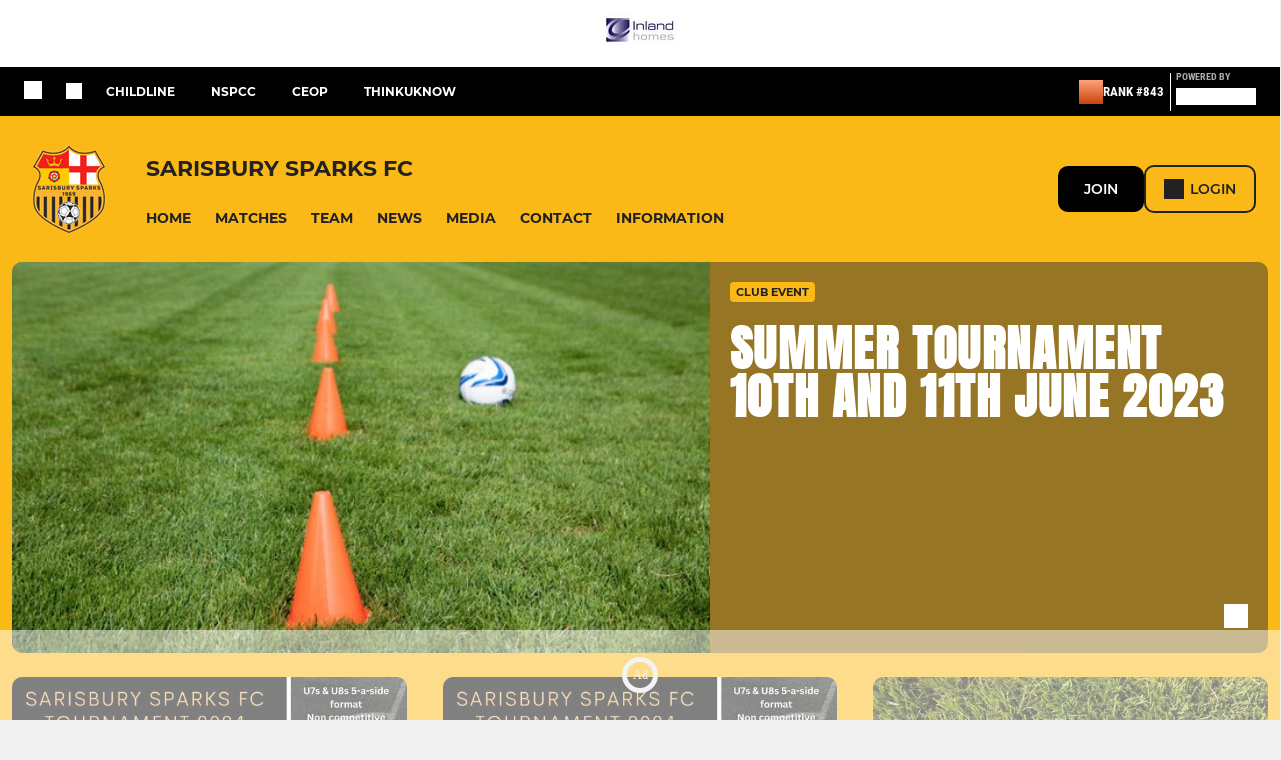

--- FILE ---
content_type: text/html; charset=utf-8
request_url: https://www.pitchero.com/clubs/sarisburysparksfc
body_size: 38425
content:
<!DOCTYPE html><html lang="en" style="width:100%;overflow-x:hidden"><head><meta charSet="utf-8"/><meta name="viewport" content="initial-scale=1.0, width=device-width"/><title>Sarisbury Sparks FC</title><link rel="preconnect" href="https://img-res.pitchero.com"/><link rel="preconnect" href="https://www.googletagmanager.com"/><link rel="preconnect" href="https://www.google-analytics.com"/><style>@font-face{font-display:swap;font-family:Anton;font-style:normal;font-weight:400;src:local("Anton Regular"),local("Anton-Regular"),url(/fonts/anton-regular.woff2) format('woff2');}@font-face{font-display:swap;font-family:Roboto Condensed;font-style:normal;font-weight:700;src:local("Roboto Condensed Bold"),local("RobotoCondensed-Bold"),url(/fonts/roboto-condensed-v18-latin-700.woff2) format('woff2');}@font-face{font-display:swap;font-family:Montserrat;font-style:normal;font-weight:500;src:local("Montserrat Medium"),local("Montserrat-Medium"),url(/fonts/montserrat-v14-latin-500.woff2) format('woff2');}@font-face{font-display:swap;font-family:Montserrat;font-style:normal;font-weight:600;src:local("Montserrat SemiBold"),local("Montserrat-SemiBold"),url(/fonts/montserrat-v14-latin-600.woff2) format('woff2');}@font-face{font-display:swap;font-family:Montserrat;font-style:normal;font-weight:700;src:local("Montserrat Bold"),local("Montserrat-Bold"),url(/fonts/montserrat-v14-latin-700.woff2) format('woff2');}.c-bbcode-table{table-layout:fixed;width:100%}.bbcode-table__cell{padding:6px;border:1px solid #ddd}.bbcode-content img{max-width:100%}.bbcode-content__large{font-size:150%}.bbcode-content__small{font-size:70%}.u-line-through{text-decoration:line-through}.u-text-center{text-align:center}.u-text-right{text-align:right}@media screen and (min-width:768px){.u-lap-and-up-float-left{float:left!important}.u-lap-and-up-float-right{float:right!important}}.u-space-left--small{margin-left:12px!important}.u-space-right--small{margin-right:12px!important}.c_darkmode,:root{--phconsent-btn-secondary-text:var(--phconsent-text);--phconsent-toggle-bg-on:var(--phconsent-btn-primary-bg);--phconsent-webkit-scrollbar-bg-hover:#9199a0}#cm,#s-cnt{width:100%;z-index:6000;position:fixed;visibility:hidden}#s-bl .c-bl,#s-bl .c-bl.b-ex:first-child,#s-bl .c-bl:last-child{margin-bottom:.5em}#cm,#cs,#s-cnt{position:fixed}#c-vln,#s-bl .b-bn,#s-inr,.cc_div.ie .bar #s-bl thead tr{position:relative}#cm,#s-cnt,#s-inr{visibility:hidden}#cs,#s-bns{bottom:0;left:0;right:0}#s-cnt,#s-hdr{display:table;top:0}#s-bns,#s-hdr{height:4.75em}#c-vln,#s-c-bnc,#s-ttl{display:table-cell}#c-s-in,#cs,#s-bl,#s-cnt,#s-inr{height:100%}#s-cnt .b-bn .b-tl.exp,.cc_div .b-tg,.cc_div .c-bn,.cc_div .cc-link{cursor:pointer}#cm,#s-bl th,#s-cnt .b-bn .b-tl{font-family:inherit}#cs-ov,#s-hdr{z-index:2}:root{--phconsent-bg:#fff;--phconsent-text:#2d4156;--phconsent-btn-primary-bg:#2d4156;--phconsent-btn-primary-text:var(--phconsent-bg);--phconsent-btn-primary-hover-bg:#1d2e38;--phconsent-btn-secondary-bg:#eaeff2;--phconsent-btn-secondary-hover-bg:#d8e0e6;--phconsent-toggle-bg-off:#919ea6;--phconsent-toggle-bg-readonly:#d5dee2;--phconsent-toggle-knob-bg:#fff;--phconsent-toggle-knob-icon-color:#ecf2fa;--phconsent-block-text:var(--phconsent-text);--phconsent-cookie-category-block-bg:#f0f4f7;--phconsent-cookie-category-block-bg-hover:#e9eff4;--phconsent-section-border:#f1f3f5;--phconsent-cookie-table-border:#e9edf2;--phconsent-overlay-bg:rgba(4, 6, 8, .85);--phconsent-webkit-scrollbar-bg:#cfd5db}.c_darkmode{--phconsent-bg:#181b1d;--phconsent-text:#d8e5ea;--phconsent-btn-primary-bg:#a6c4dd;--phconsent-btn-primary-text:#000;--phconsent-btn-primary-hover-bg:#c2dff7;--phconsent-btn-secondary-bg:#33383c;--phconsent-btn-secondary-hover-bg:#3e454a;--phconsent-toggle-bg-off:#667481;--phconsent-toggle-bg-readonly:#454c54;--phconsent-toggle-knob-bg:var(--phconsent-cookie-category-block-bg);--phconsent-toggle-knob-icon-color:var(--phconsent-bg);--phconsent-block-text:#b3bfc5;--phconsent-cookie-category-block-bg:#23272a;--phconsent-cookie-category-block-bg-hover:#2b3035;--phconsent-section-border:#292d31;--phconsent-cookie-table-border:#2b3035;--phconsent-webkit-scrollbar-bg:#667481}.cc_div *,.cc_div :after,.cc_div :before,.cc_div :hover{-webkit-box-sizing:border-box;box-sizing:border-box;float:none;font-style:inherit;font-variant:normal;font-weight:inherit;font-family:inherit;line-height:1.2;font-size:1em;transition:none;animation:none;margin:0;padding:0;text-transform:none;letter-spacing:unset;color:inherit;background:0 0;border:none;border-radius:unset;box-shadow:none;text-decoration:none;text-align:left;visibility:unset;height:auto;vertical-align:baseline}#c-vln,#s-c-bnc,#s-hdr,#s-ttl,.cc_div .b-tg{vertical-align:middle}.cc_div{font-size:16px;font-weight:400;font-family:-apple-system,BlinkMacSystemFont,"Segoe UI",Roboto,Helvetica,Arial,sans-serif,"Apple Color Emoji","Segoe UI Emoji","Segoe UI Symbol";-webkit-font-smoothing:antialiased;-moz-osx-font-smoothing:grayscale;text-rendering:optimizeLegibility;color:#2d4156;color:var(--phconsent-text)}#c-ttl,#s-bl td:before,#s-ttl,.cc_div .b-tl,.cc_div .c-bn{font-weight:600}#cm,#s-bl .act .b-acc,#s-inr,.cc_div .b-tl,.cc_div .c-bl{border-radius:.35em}#s-bl .act .b-acc{border-top-left-radius:0;border-top-right-radius:0;max-height:100%;display:block;overflow:hidden}.cc_div a,.cc_div button,.cc_div input{-webkit-appearance:none;-moz-appearance:none;appearance:none}.cc_div a{border-bottom:1px solid}.cc_div a:hover{text-decoration:none;border-color:transparent}#cm-ov,#cs-ov,.c--anim #cm,.c--anim #s-cnt,.c--anim #s-inr{transition:visibility .25s linear,opacity .25s,transform .25s!important}#s-bl .c-bl,#s-bl tbody tr,#s-cnt .b-bn .b-tl{transition:background-color .25s}.c--anim .c-bn{transition:background-color .25s!important}.c--anim #cm.bar.slide,.c--anim #cm.bar.slide+#cm-ov,.c--anim .bar.slide #s-inr,.c--anim .bar.slide+#cs-ov{transition:visibility .4s,opacity .4s,transform .4s!important}#cm.bar.slide,.cc_div .bar.slide #s-inr{transform:translateX(100%);opacity:1}#cm.bar.top.slide,.cc_div .bar.left.slide #s-inr{transform:translateX(-100%);opacity:1}#cm.slide,.cc_div .slide #s-inr{transform:translateY(1.6em)}#cm.top.slide{transform:translateY(-1.6em)}#cm.bar.slide{transform:translateY(100%)}#cm.bar.top.slide{transform:translateY(-100%)}.show--consent .c--anim #cm,.show--consent .c--anim #cm.bar,.show--settings .c--anim #s-inr,.show--settings .c--anim .bar.slide #s-inr{opacity:1;transform:scale(1);visibility:visible!important}.show--consent .c--anim #cm.box.middle,.show--consent .c--anim #cm.cloud.middle{transform:scale(1) translateY(-50%)}.show--settings .c--anim #s-cnt{visibility:visible!important}.force--consent.show--consent .c--anim #cm-ov,.show--settings .c--anim #cs-ov{visibility:visible!important;opacity:1!important}#cm{padding:1.1em 1.8em 1.4em;background:#fff;background:var(--phconsent-bg);max-width:24.2em;bottom:1.25em;right:1.25em;box-shadow:0 .625em 1.875em #000;box-shadow:0 .625em 1.875em rgba(2,2,3,.28);opacity:0;transform:scale(.95);line-height:initial}#cc_div #cm{display:block!important}#c-ttl{margin-bottom:.7em;font-size:1.05em}#c-txt,#s-cnt .p{font-size:.9em;line-height:1.5em}.cloud #c-ttl{margin-top:-.15em}#s-bl .title,.cc_div #c-bns{margin-top:1.4em}.cc_div #c-bns{display:flex;justify-content:space-between}.cc_div .c-bn{color:#40505a;color:var(--phconsent-btn-secondary-text);background:#e5ebef;background:var(--phconsent-btn-secondary-bg);padding:1em 1.7em;display:inline-block;font-size:.82em;-moz-user-select:none;-khtml-user-select:none;-webkit-user-select:none;-o-user-select:none;user-select:none;text-align:center;border-radius:4px;flex:1}#c-bns button+button,#s-c-bn,#s-cnt button+button{float:right;margin-left:1em}#s-cnt #s-rall-bn{float:none}#c-bns.swap button:first-child:active,#c-bns.swap button:first-child:hover,#cm .c_link:active,#cm .c_link:hover,#s-c-bn:active,#s-c-bn:hover,#s-cnt button+button:active,#s-cnt button+button:hover{background:#d8e0e6;background:var(--phconsent-btn-secondary-hover-bg)}#s-cnt{left:0}#s-bl,#s-cnt .b-bn .b-tl{display:block;width:100%}#hubspot-messages-iframe-container{z-index:5000!important}#s-bl{outline:0;overflow-y:auto;overflow-y:overlay;overflow-x:hidden;padding:1.3em 2.1em}#cm.cloud,#s-bl .b-acc,#s-bl table,#s-inr,.cc_div span.t-lb{overflow:hidden}#s-bl .b-bn,#s-bl .c-bl.b-ex+.c-bl.b-ex,#s-bl .title:first-child{margin-top:0}#s-bl .b-acc .p{margin-top:0;padding:1em}#s-cnt .b-bn .b-tl{font-size:.95em;position:relative;padding:1.3em 6.4em 1.3em 2.7em;background:0 0}#s-cnt .act .b-bn .b-tl{border-bottom-right-radius:0;border-bottom-left-radius:0}#s-bl tbody tr:hover,#s-cnt .b-bn .b-tl:active,#s-cnt .b-bn .b-tl:hover{background:#e9eff4;background:var(--phconsent-cookie-category-block-bg-hover)}#s-bl .c-bl{padding:1em;border:1px solid #f1f3f5;border-color:var(--phconsent-section-border)}#s-bl .b-acc,.cc_div.ie .bar #c-vln{padding-top:0}#s-bl .c-bl:hover{background:#f0f4f7;background:var(--phconsent-cookie-category-block-bg)}#s-bl .c-bl:first-child{transition:none;padding:0;margin-top:0;border:none;margin-bottom:2em}#s-bl .c-bl:not(.b-ex):first-child:hover{background:unset}#s-bl .c-bl.b-ex{padding:0;border:none;background:#f0f4f7;background:var(--phconsent-cookie-category-block-bg);transition:none}#s-bl .c-bl.b-ex+.c-bl{margin-top:2em}#s-bl .b-acc{max-height:0;margin-bottom:0;display:none}#s-cnt .p{margin-top:.85em;color:#2d4156;color:var(--phconsent-block-text)}.cc_div .b-tg .c-tg.c-ro,.cc_div .b-tg .c-tgl:disabled{cursor:not-allowed}#cs{padding:0 1.7em;width:100%;top:0}#s-inr{max-width:45em;margin:0 auto;transform:scale(.96);opacity:0;padding-top:4.75em;padding-bottom:4.75em;box-shadow:rgba(3,6,9,.26) 0 13px 27px -5px}#s-bns,#s-hdr,.cc_div .b-tg,.cc_div .b-tg .c-tg,.cc_div span.t-lb{position:absolute}#s-bns,#s-hdr,#s-inr{background:#fff;background:var(--phconsent-bg)}#s-bns{padding:1em 2.1em;border-top:1px solid #f1f3f5;border-color:var(--phconsent-section-border)}.cc_div .cc-link{color:#253b48;color:var(--phconsent-btn-primary-bg);border-bottom:1px solid #253b48;border-color:var(--phconsent-btn-primary-bg);display:inline;padding-bottom:0;text-decoration:none;font-weight:600}.cc_div .cc-link:active,.cc_div .cc-link:hover{border-color:transparent}#c-bns button:first-child,#c-bns.swap button:last-child,#s-bns button:first-child{color:#fff;color:var(--phconsent-btn-primary-text);background:#253b48;background:var(--phconsent-btn-primary-bg)}#c-bns.swap button:first-child{color:#40505a;color:var(--phconsent-btn-secondary-text);background:#e5ebef;background:var(--phconsent-btn-secondary-bg)}.cc_div .b-tg .c-tgl:checked~.c-tg{background:#253b48;background:var(--phconsent-toggle-bg-on)}#c-bns button:first-child:active,#c-bns button:first-child:hover,#c-bns.swap button:last-child:active,#c-bns.swap button:last-child:hover,#s-bns button:first-child:active,#s-bns button:first-child:hover{background:#1d2e38;background:var(--phconsent-btn-primary-hover-bg)}#s-hdr{width:100%;padding:0 2.1em;border-bottom:1px solid #f1f3f5;border-color:var(--phconsent-section-border)}#c-s-in,#s-c-bn{position:relative}#s-ttl{font-size:1em}#s-c-bn{padding:0;width:1.7em;height:1.7em;font-size:1.45em;margin:0;font-weight:initial}.cc_div span.t-lb{top:0;z-index:-1;opacity:0;pointer-events:none}#c_policy__text{height:31.25em;overflow-y:auto;margin-top:1.25em}#c-s-in{transform:translateY(-50%);top:50%;height:calc(100% - 2.5em);max-height:37.5em}@media screen and (min-width:688px){#s-bl::-webkit-scrollbar{width:.9em;height:100%;background:0 0;border-radius:0 .25em .25em 0}#s-bl::-webkit-scrollbar-thumb{border:.25em solid var(--phconsent-bg);background:#cfd5db;background:var(--phconsent-webkit-scrollbar-bg);border-radius:100em}#s-bl::-webkit-scrollbar-thumb:hover{background:#9199a0;background:var(--phconsent-webkit-scrollbar-bg-hover)}#s-bl::-webkit-scrollbar-button{width:10px;height:5px}}.cc_div .b-tg{top:0;bottom:0;display:inline-block;margin:auto;right:1.2em;-webkit-user-select:none;-moz-user-select:none;-ms-user-select:none;user-select:none}#cm-ov,#cs-ov,.force--consent .cc_div{position:fixed;top:0;visibility:hidden;left:0;bottom:0}.cc_div .b-tg .c-tgl{position:absolute;cursor:pointer;display:block;top:0;left:0;margin:0;border:0}.cc_div .b-tg .c-tg{background:#919ea6;background:var(--phconsent-toggle-bg-off);transition:background-color .25s,box-shadow .25s;pointer-events:none}.cc_div .b-tg,.cc_div .b-tg .c-tg,.cc_div .b-tg .c-tgl,.cc_div span.t-lb{width:3.4em;height:1.5em;border-radius:4em}.cc_div .b-tg .c-tgl~.c-tg.c-ro{background:#d5dee2;background:var(--phconsent-toggle-bg-readonly)}.cc_div .b-tg .c-tgl~.c-tg.c-ro:after{box-shadow:none}.cc_div .b-tg .c-tg:after{content:"";position:relative;display:block;left:.125em;top:.125em;width:1.25em;height:1.25em;border:none;box-sizing:content-box;background:#fff;background:var(--phconsent-toggle-knob-bg);box-shadow:0 1px 2px rgba(24,32,35,.36);transition:transform .25s;border-radius:100%}.cc_div .b-tg .c-tgl:checked~.c-tg:after{transform:translateX(1.9em)}#s-bl table,#s-bl td,#s-bl th{border:none}#s-bl table{text-align:left;border-collapse:collapse;width:100%;padding:0;margin:0}#s-bl td,#s-bl th{padding:.8em .625em .8em 1.2em;text-align:left;vertical-align:top;font-size:.8em}#s-bl th{padding:1.2em}#s-bl thead tr:first-child{border-bottom:1px solid #e9edf2;border-color:var(--phconsent-cookie-table-border)}.force--consent #cs,.force--consent #s-cnt{width:100vw}#cm-ov,#cs-ov{right:0;opacity:0;background:rgba(4,6,8,.85);background:var(--phconsent-overlay-bg);display:none;transition:none}.c--anim #cs-ov,.cc_div .bar #s-bl table,.cc_div .bar #s-bl tbody,.cc_div .bar #s-bl td,.cc_div .bar #s-bl th,.cc_div .bar #s-bl thead,.cc_div .bar #s-bl tr,.cc_div .bar #s-cnt,.force--consent .c--anim #cm-ov,.force--consent.show--consent #cm-ov,.show--settings #cs-ov{display:block}.force--consent .cc_div{width:100vw;transition:visibility .25s linear}.force--consent.show--consent .c--anim .cc_div,.force--consent.show--settings .c--anim .cc_div{visibility:visible}.force--consent #cm{position:absolute}.force--consent #cm.bar{width:100vw;max-width:100vw}html.force--consent.show--consent{overflow-y:hidden!important}html.force--consent.show--consent,html.force--consent.show--consent body{height:auto!important;overflow-x:hidden!important}.cc_div .act .b-bn .exp::before,.cc_div .b-bn .exp::before{border:solid #2d4156;border-color:var(--phconsent-btn-secondary-text);border-width:0 2px 2px 0;padding:.2em;display:inline-block;content:'';margin-right:15px;position:absolute;transform:translateY(-50%) rotate(45deg);left:1.2em;top:50%}.cc_div .act .b-bn .b-tl::before{transform:translateY(-20%) rotate(225deg)}.cc_div .on-i::before{border:solid #fff;border-color:var(--phconsent-toggle-knob-icon-color);border-width:0 2px 2px 0;padding:.1em .1em .45em;display:inline-block;content:'';margin:0 auto;transform:rotate(45deg);top:.37em;left:.75em;position:absolute}#s-c-bn::after,#s-c-bn::before{content:'';position:absolute;left:.82em;top:.58em;height:.6em;width:1.5px;background:#444d53;background:var(--phconsent-btn-secondary-text);transform:rotate(45deg);border-radius:1em;margin:0 auto}#s-c-bn::after,.cc_div .off-i::after{transform:rotate(-45deg)}.cc_div .off-i,.cc_div .on-i{height:100%;width:50%;position:absolute;right:0;display:block;text-align:center;transition:opacity .15s}.cc_div .on-i{left:0;opacity:0}.cc_div .off-i::after,.cc_div .off-i::before{right:.8em;top:.42em;content:' ';height:.7em;width:.09375em;display:block;background:#cdd6dc;background:var(--phconsent-toggle-knob-icon-color);margin:0 auto;position:absolute;transform-origin:center}.cc_div .off-i::before{transform:rotate(45deg)}.cc_div .b-tg .c-tgl:checked~.c-tg .on-i{opacity:1}.cc_div .b-tg .c-tgl:checked~.c-tg .off-i{opacity:0}#cm.box.middle,#cm.cloud.middle{top:50%;transform:translateY(-37%);bottom:auto}#cm.box.middle.zoom,#cm.cloud.middle.zoom{transform:scale(.95) translateY(-50%)}#cm.box.center{left:1em;right:1em;margin:0 auto}#cm.cloud{max-width:50em;margin:0 auto;text-align:center;left:1em;right:1em;padding:1.3em 2em;width:unset}#cm.bar,#cm.bar.left,#cm.bar.right{left:0;right:0}.cc_div .cloud #c-inr{display:table;width:100%}.cc_div .cloud #c-inr-i{width:70%;display:table-cell;vertical-align:top;padding-right:2.4em}.cc_div .cloud #c-txt{font-size:.85em}.cc_div .cloud #c-bns{min-width:170px;display:table-cell;vertical-align:middle}#cm.cloud .c-bn{margin:.625em 0 0;width:100%}#cm.cloud .c-bn:first-child{margin:0}#cm.cloud.left{margin-right:1.25em}#cm.cloud.right{margin-left:1.25em}#cm.bar{width:100%;max-width:100%;bottom:0;border-radius:0;position:fixed;padding:2em}#cm.bar #c-inr{max-width:32em;margin:0 auto}#cm.bar #c-bns{max-width:33.75em}#cm.bar #cs,.cc_div .bar #cs{padding:0}.cc_div .bar #c-s-in{top:0;transform:none;height:100%;max-height:100%}.cc_div .bar #s-bl,.cc_div .bar #s-bns,.cc_div .bar #s-hdr{padding-left:1.6em;padding-right:1.6em}.cc_div .bar #s-inr{margin:0 0 0 auto;border-radius:0;max-width:32em}.cc_div .bar.left #s-inr{margin-left:0;margin-right:auto}.cc_div .bar #s-bl thead tr{position:absolute;top:-9999px;left:-9999px}.cc_div .bar #s-bl tr{border-top:1px solid #e3e7ed;border-color:var(--phconsent-cookie-table-border)}.cc_div .bar #s-bl td{border:none;position:relative;padding-left:35%}.cc_div .bar #s-bl td:before{position:absolute;left:1em;padding-right:.625em;white-space:nowrap;content:attr(data-column);color:#000;color:var(--phconsent-text);overflow:hidden;text-overflow:ellipsis}#cm.top{bottom:auto;top:1.25em}#cm.left{right:auto;left:1.25em}#cm.right{left:auto;right:1.25em}#cm.bar.top,.cc_div.ie #c-s-in{top:0}@media screen and (max-width:688px){#cs,#s-inr{border-radius:0}#cm.cloud.left,#cm.cloud.right,#s-inr{margin:0}#cm,#cm.cloud,#cm.left,#cm.right{width:auto;max-width:100%;margin:0;padding:1.4em!important;right:1em;left:1em;bottom:1em;display:block}.force--consent #cm,.force--consent #cm.cloud{width:auto;max-width:100vw}#cm.top{top:1em;bottom:auto}#cm.bottom{bottom:1em;top:auto}#cm.bar.bottom{bottom:0}#cm.cloud .c-bn{font-size:.85em}#s-bns,.cc_div .bar #s-bns{padding:1em 1.3em}.cc_div .bar #s-inr{max-width:100%;width:100%}.cc_div .cloud #c-inr-i{padding-right:0}#cs{padding:0}#c-s-in{max-height:100%;height:100%;top:0;transform:none}.cc_div .b-tg{transform:scale(1.1);right:1.1em}#s-inr{padding-bottom:7.9em}#s-bns{height:7.9em}#s-bl,.cc_div .bar #s-bl{padding:1.3em}#s-hdr,.cc_div .bar #s-hdr{padding:0 1.3em}#s-bl table{width:100%}#s-inr.bns-t{padding-bottom:10.5em}.bns-t #s-bns{height:10.5em}.cc_div .bns-t .c-bn{font-size:.83em;padding:.9em 1.6em}#s-cnt .b-bn .b-tl{padding-top:1.2em;padding-bottom:1.2em}#s-bl table,#s-bl tbody,#s-bl td,#s-bl th,#s-bl thead,#s-bl tr,#s-cnt{display:block}#s-bl thead tr{position:absolute;top:-9999px;left:-9999px}#s-bl tr{border-top:1px solid #e3e7ed;border-color:var(--phconsent-cookie-table-border)}#s-bl td{border:none;position:relative;padding-left:35%}#s-bl td:before{position:absolute;left:1em;padding-right:.625em;white-space:nowrap;content:attr(data-column);color:#000;color:var(--phconsent-text);overflow:hidden;text-overflow:ellipsis}#cm .c-bn,.cc_div .c-bn{width:100%;margin-right:0}#s-cnt #s-rall-bn{margin-left:0}.cc_div #c-bns{flex-direction:column}#c-bns button+button,#s-cnt button+button{margin-top:.625em;margin-left:0;float:unset}#cm.box,#cm.cloud{left:1em;right:1em;width:auto}.cc_div .cloud #c-bns,.cc_div .cloud #c-inr,.cc_div .cloud #c-inr-i{display:block;width:auto;min-width:unset}.cc_div .cloud #c-txt{font-size:.9em}.cc_div .cloud #c-bns{margin-top:1.625em}}.cc_div.ie #c-vln{height:100%;padding-top:5.62em}.cc_div.ie #cs{max-height:37.5em;position:relative;top:0;margin-top:-5.625em}.cc_div.ie .bar #cs{margin-top:0;max-height:100%}.cc_div.ie #cm{border:1px solid #dee6e9}.cc_div.ie .b-tg{padding-left:1em;margin-bottom:.7em}.cc_div.ie .b-tg .c-tgl:checked~.c-tg:after{left:1.95em}.cc_div.ie #s-bl table{overflow:auto}.cc_div.ie .b-tg .c-tg,.cc_div.ie .bar #s-bl td:before{display:none}.cc_div.ie .b-tg .c-tgl{position:relative;display:inline-block;vertical-align:middle;margin-bottom:.2em;height:auto}.cc_div.ie #s-cnt .b-bn .b-tl{padding:1.3em 6.4em 1.3em 1.4em}.cc_div.ie .bar #s-bl td{padding:.8em .625em .8em 1.2em}body,h1,h2,h3,h4,h5,h6{margin:0}body,textarea{color:#333}*{word-break:break-word;hyphens:auto}html{-webkit-font-smoothing:antialiased;-moz-osx-font-smoothing:grayscale}body{background:#f1f1f1;min-width:320px;max-width:100vw;overflow-x:hidden}a{color:inherit;text-decoration:none}#footer a:hover{text-decoration:underline}label{display:block}button{background:0 0;border:none;padding:0;cursor:pointer}table{border-collapse:collapse;border-spacing:0}@media screen and (max-width:768px){.c-homepage--matches .homepage__matches,.c-homepage--news .homepage__news{display:block}.c-homepage--matches .homepage__news,.c-homepage--news .homepage__matches{display:none}}.vimeoPlayer iframe{position:absolute;top:0;left:0;width:100%;height:100%}.video-js .vjs-control-bar{z-index:2}.video-js .vjs-time-tooltip{white-space:nowrap}.video-js .vjs-mouse-display{display:none!important}.vjs-poster{background-size:cover!important}.cardHighlight img{transition:transform .2s ease-in-out,opacity .25s ease-in-out!important}.cardHighlight:hover img,.cardHighlightSlow:hover img{transform:scale(1.05)}.cardHighlightSlow img{transition:transform .75s ease-in-out,opacity .75s ease-in-out!important}button,hr,input{overflow:visible}progress,sub,sup{vertical-align:baseline}[type=checkbox],[type=radio],legend{box-sizing:border-box;padding:0}html{line-height:1.15;-webkit-text-size-adjust:100%}body{margin:0}details,main{display:block}h1{font-size:2em;margin:.67em 0}hr{box-sizing:content-box;height:0}code,kbd,pre,samp{font-family:monospace,monospace;font-size:1em}a{background-color:transparent}abbr[title]{border-bottom:none;text-decoration:underline;text-decoration:underline dotted}b,strong{font-weight:bolder}small{font-size:80%}sub,sup{font-size:75%;line-height:0;position:relative}sub{bottom:-.25em}sup{top:-.5em}img{border-style:none}button,input,optgroup,select,textarea{font-family:inherit;font-size:100%;line-height:1.15;margin:0}button,select{text-transform:none}[type=button],[type=reset],[type=submit],button{-webkit-appearance:button}[type=button]::-moz-focus-inner,[type=reset]::-moz-focus-inner,[type=submit]::-moz-focus-inner,button::-moz-focus-inner{border-style:none;padding:0}[type=button]:-moz-focusring,[type=reset]:-moz-focusring,[type=submit]:-moz-focusring,button:-moz-focusring{outline:ButtonText dotted 1px}fieldset{padding:.35em .75em .625em}legend{color:inherit;display:table;max-width:100%;white-space:normal}textarea{overflow:auto}[type=number]::-webkit-inner-spin-button,[type=number]::-webkit-outer-spin-button{height:auto}[type=search]{-webkit-appearance:textfield;outline-offset:-2px}[type=search]::-webkit-search-decoration{-webkit-appearance:none}::-webkit-file-upload-button{-webkit-appearance:button;font:inherit}summary{display:list-item}[hidden],template{display:none}</style><style data-styled="cVNztW ZEcNI yBDXB dMWPXh wXdJ iblKtE hulqWb gnIHZZ bAiMxx fwsopc eQgaiW ixKpgu fogvoJ cGwrDK dnRXGh hbLBJM kQnPtQ jATMFD dYWqvZ cCNQlp dxFtWL eHNctv jOulBv wjedI zPAxZ bgfMGI iGdcpl dFVMZo devLyJ hOGsLR cOOURy hnGalR enkhmx gRGdTN jYqFJE eMRucQ ehAeFp lhxAza gCEFyB kBbGVN cXjkSc heBHSX eeLZCd ieQXDz kNnYHI gZnCzr bfWisN dmKfvP iKubvt jhtkdG ffYafi bscVBu iYLFRJ aliEp hKdRUl kvbEUM hKrjam gDEnxj gEVopO bBHwee eKeOQH fcEjJE eJcfgR dIhTGr GldLF jsFQPh ibpwDM cGVSm fhcIhD fkRbTh gLRabC klYzkA ivhSMA koOCrf jHyhhF hIKbSO YOzpP bLIXkn fNURag OeRGx bFedBU iXaQYZ kWeCZF cGQvMX fLxNqI coGLgl kFYWBy jCpQie iTOXrM hTqEEm lbJOtg hDVqKw dvFIkc bpSZvn bijDpr isuHUc enJRlB KCiEP bCOQrg eaEAPi fKcJBO eefeaP clsMze wZhEk jbQPYB cyNPHL jkVKJA hzEUCN jVRONT ldgMXU ipckpv jAPFqc fEtKRg eUwQzQ bcuhiX eQaAlv ihNFvT ftrZkr nNtPO bpiAuD cTquwb eqrYTE dkMcZy fzkzhg jvyJGu cqPsGa gWdKUE juKyFR rvofv gmzwqo jGsMLx bkysJr iBsoOG ipVkXx fEbcHw lnoHXm eishKp jrvUcE eSecec jKpbph dLSAOi gZSRWr bBNJVT hvaaym mIZXl WBHB vdfpw dWYKqi lodjdN kAmocz VZrIA hPpkhK cpPffu czQYMM iKmoVo hfNvyC kiEddz euBdBd QjQZi hVqyDo gpjwMg dmLGyN iKxCQD lmCyot hWAFhR cIyGkZ hNpnbJ kLPbVg dtHqdg kFmEan httgBM kSWVPA duKAA bYlMpI hRcMIC hrRdaD hAkTsE bWfMpH gzMDXp ldpsSb fNwgGc dEbOsn kTfslB edoQWW iNppbi" data-styled-version="4.4.1">
/* sc-component-id: sc-bdVaJa */
.kTfslB{position:absolute;right:0px;bottom:0px;left:0px;}
/* sc-component-id: sc-bwzfXH */
.cVNztW{font-family:'Montserrat','Gibson','Roboto',Arial,Helvetica,sans-serif;font-size:1rem;font-weight:normal;-webkit-letter-spacing:auto;-moz-letter-spacing:auto;-ms-letter-spacing:auto;letter-spacing:auto;line-height:1.5;opacity:1;text-transform:none;}.ZEcNI{fill:#fff;color:#fff;font-family:'Montserrat','Gibson','Roboto',Arial,Helvetica,sans-serif;font-size:12px;font-weight:700;-webkit-letter-spacing:auto;-moz-letter-spacing:auto;-ms-letter-spacing:auto;letter-spacing:auto;line-height:15px;opacity:1;text-transform:uppercase;}.yBDXB{fill:#fff;color:#fff;font-family:'Roboto Condensed','Gibson','Roboto',Arial,Helvetica,sans-serif;font-size:13px;font-weight:500;-webkit-letter-spacing:auto;-moz-letter-spacing:auto;-ms-letter-spacing:auto;letter-spacing:auto;line-height:15px;opacity:1;text-transform:uppercase;}.dMWPXh{fill:#ababab;color:#ababab;font-family:'Roboto Condensed','Gibson','Roboto',Arial,Helvetica,sans-serif;font-size:10px;font-weight:bold;-webkit-letter-spacing:auto;-moz-letter-spacing:auto;-ms-letter-spacing:auto;letter-spacing:auto;line-height:11px;opacity:1;text-transform:uppercase;}.wXdJ{fill:#222222;color:#222222;font-family:'Montserrat','Gibson','Roboto',Arial,Helvetica,sans-serif;font-size:16px;font-weight:bold;-webkit-letter-spacing:auto;-moz-letter-spacing:auto;-ms-letter-spacing:auto;letter-spacing:auto;line-height:15px;opacity:1;text-transform:uppercase;} @media screen and (min-width:820px){.wXdJ{font-size:22px;line-height:27px;}}.iblKtE{fill:#222222;color:#222222;font-family:'Montserrat','Gibson','Roboto',Arial,Helvetica,sans-serif;font-size:14px;font-weight:700;-webkit-letter-spacing:auto;-moz-letter-spacing:auto;-ms-letter-spacing:auto;letter-spacing:auto;line-height:15px;opacity:1;text-transform:uppercase;}.hulqWb{fill:inherit;color:inherit;font-family:'Montserrat','Gibson','Roboto',Arial,Helvetica,sans-serif;font-size:14px;font-weight:600;-webkit-letter-spacing:auto;-moz-letter-spacing:auto;-ms-letter-spacing:auto;letter-spacing:auto;line-height:18px;opacity:1;text-transform:uppercase;}.gnIHZZ{fill:#333;color:#333;font-family:inherit;font-size:1rem;font-weight:bold;-webkit-letter-spacing:auto;-moz-letter-spacing:auto;-ms-letter-spacing:auto;letter-spacing:auto;line-height:1.5;opacity:1;text-transform:uppercase;}.bAiMxx{fill:#FFF;color:#FFF;font-family:inherit;font-size:1rem;font-weight:bold;-webkit-letter-spacing:auto;-moz-letter-spacing:auto;-ms-letter-spacing:auto;letter-spacing:auto;line-height:1.5;opacity:1;text-transform:uppercase;}.fwsopc{fill:#FFF;color:#FFF;font-family:'Montserrat','Gibson','Roboto',Arial,Helvetica,sans-serif;font-size:16px;font-weight:bold;-webkit-letter-spacing:auto;-moz-letter-spacing:auto;-ms-letter-spacing:auto;letter-spacing:auto;line-height:20px;opacity:1;text-transform:uppercase;}.eQgaiW{fill:#FFF;color:#FFF;font-family:'Montserrat','Gibson','Roboto',Arial,Helvetica,sans-serif;font-size:14px;font-weight:bold;-webkit-letter-spacing:auto;-moz-letter-spacing:auto;-ms-letter-spacing:auto;letter-spacing:auto;line-height:16px;opacity:1;text-transform:uppercase;}.ixKpgu{fill:lightgrey;color:lightgrey;font-family:inherit;font-size:0.75rem;font-weight:normal;-webkit-letter-spacing:auto;-moz-letter-spacing:auto;-ms-letter-spacing:auto;letter-spacing:auto;line-height:1.5;opacity:1;text-transform:uppercase;}.fogvoJ{fill:#FFF;color:#FFF;font-family:'Montserrat','Gibson','Roboto',Arial,Helvetica,sans-serif;font-size:large;font-weight:bold;-webkit-letter-spacing:auto;-moz-letter-spacing:auto;-ms-letter-spacing:auto;letter-spacing:auto;line-height:15px;opacity:1;text-transform:uppercase;}.cGwrDK{text-align:center;font-family:inherit;font-size:1rem;font-weight:normal;-webkit-letter-spacing:auto;-moz-letter-spacing:auto;-ms-letter-spacing:auto;letter-spacing:auto;line-height:1.5;opacity:1;text-transform:none;}.dnRXGh{fill:#FFF;color:#FFF;font-family:'Montserrat','Gibson','Roboto',Arial,Helvetica,sans-serif;font-size:22px;font-weight:bold;-webkit-letter-spacing:auto;-moz-letter-spacing:auto;-ms-letter-spacing:auto;letter-spacing:auto;line-height:27px;opacity:1;text-transform:uppercase;}.hbLBJM{fill:#FFF;color:#FFF;font-family:'Montserrat','Gibson','Roboto',Arial,Helvetica,sans-serif;font-size:14px;font-weight:500;-webkit-letter-spacing:auto;-moz-letter-spacing:auto;-ms-letter-spacing:auto;letter-spacing:auto;line-height:21px;opacity:1;text-transform:none;}.kQnPtQ{fill:#FFF;color:#FFF;font-family:'Montserrat','Gibson','Roboto',Arial,Helvetica,sans-serif;font-size:14px;font-weight:600;-webkit-letter-spacing:auto;-moz-letter-spacing:auto;-ms-letter-spacing:auto;letter-spacing:auto;line-height:18px;opacity:1;text-transform:none;}.jATMFD{text-align:left;fill:#FFF;color:#FFF;font-family:'Montserrat','Gibson','Roboto',Arial,Helvetica,sans-serif;font-size:12px;font-weight:500;-webkit-letter-spacing:auto;-moz-letter-spacing:auto;-ms-letter-spacing:auto;letter-spacing:auto;line-height:14px;opacity:1;text-transform:none;}.dYWqvZ{text-align:center;fill:#FFF;color:#FFF;font-family:'Roboto Condensed','Gibson','Roboto',Arial,Helvetica,sans-serif;font-size:13px;font-weight:bold;-webkit-letter-spacing:auto;-moz-letter-spacing:auto;-ms-letter-spacing:auto;letter-spacing:auto;line-height:15px;opacity:1;text-transform:uppercase;}.cCNQlp{fill:#222222;color:#222222;font-family:'Montserrat','Gibson','Roboto',Arial,Helvetica,sans-serif;font-size:11px;font-weight:bold;-webkit-letter-spacing:auto;-moz-letter-spacing:auto;-ms-letter-spacing:auto;letter-spacing:auto;line-height:1.5;opacity:1;text-transform:uppercase;}.dxFtWL{fill:dustygray;color:dustygray;font-family:'Montserrat','Gibson','Roboto',Arial,Helvetica,sans-serif;font-size:15px;font-weight:500;-webkit-letter-spacing:auto;-moz-letter-spacing:auto;-ms-letter-spacing:auto;letter-spacing:auto;line-height:14px;opacity:1;text-transform:none;}.eHNctv{fill:#333;color:#333;font-family:'Montserrat','Gibson','Roboto',Arial,Helvetica,sans-serif;font-size:16px;font-weight:bold;-webkit-letter-spacing:auto;-moz-letter-spacing:auto;-ms-letter-spacing:auto;letter-spacing:auto;line-height:18px;opacity:1;text-transform:none;} @media screen and (min-width:479px){.eHNctv{font-size:18px;line-height:24px;}}.jOulBv{font-family:'Montserrat','Gibson','Roboto',Arial,Helvetica,sans-serif;font-size:13px;font-weight:500;-webkit-letter-spacing:auto;-moz-letter-spacing:auto;-ms-letter-spacing:auto;letter-spacing:auto;line-height:14px;opacity:1;text-transform:none;}.wjedI{fill:#767676;color:#767676;font-family:'Montserrat','Gibson','Roboto',Arial,Helvetica,sans-serif;font-size:13px;font-weight:500;-webkit-letter-spacing:auto;-moz-letter-spacing:auto;-ms-letter-spacing:auto;letter-spacing:auto;line-height:14px;opacity:1;text-transform:none;}.zPAxZ{font-family:'Montserrat','Gibson','Roboto',Arial,Helvetica,sans-serif;font-size:18px;font-weight:bold;-webkit-letter-spacing:auto;-moz-letter-spacing:auto;-ms-letter-spacing:auto;letter-spacing:auto;line-height:27px;opacity:1;text-transform:uppercase;}.bgfMGI{fill:#fff;color:#fff;font-family:'Montserrat','Gibson','Roboto',Arial,Helvetica,sans-serif;font-size:22px;font-weight:bold;-webkit-letter-spacing:auto;-moz-letter-spacing:auto;-ms-letter-spacing:auto;letter-spacing:auto;line-height:27px;opacity:1;text-transform:uppercase;}.iGdcpl{fill:#222222;color:#222222;font-family:'Montserrat','Gibson','Roboto',Arial,Helvetica,sans-serif;font-size:16px;font-weight:bold;-webkit-letter-spacing:auto;-moz-letter-spacing:auto;-ms-letter-spacing:auto;letter-spacing:auto;line-height:27px;opacity:1;text-transform:uppercase;}.dFVMZo{fill:#fff;color:#fff;font-family:inherit;font-size:16px;font-weight:normal;-webkit-letter-spacing:auto;-moz-letter-spacing:auto;-ms-letter-spacing:auto;letter-spacing:auto;line-height:1.5;opacity:1;text-transform:capitalize;}.devLyJ{fill:#fff;color:#fff;font-family:'Montserrat','Gibson','Roboto',Arial,Helvetica,sans-serif;font-size:16px;font-weight:bold;-webkit-letter-spacing:auto;-moz-letter-spacing:auto;-ms-letter-spacing:auto;letter-spacing:auto;line-height:18px;opacity:1;text-transform:none;} @media screen and (min-width:479px){.devLyJ{font-size:18px;line-height:24px;}}.hOGsLR{fill:#fff;color:#fff;font-family:'Montserrat','Gibson','Roboto',Arial,Helvetica,sans-serif;font-size:13px;font-weight:500;-webkit-letter-spacing:auto;-moz-letter-spacing:auto;-ms-letter-spacing:auto;letter-spacing:auto;line-height:14px;opacity:1;text-transform:none;}.cOOURy{text-align:center;fill:#333;color:#333;font-family:'Montserrat','Gibson','Roboto',Arial,Helvetica,sans-serif;font-size:18px;font-weight:bold;-webkit-letter-spacing:auto;-moz-letter-spacing:auto;-ms-letter-spacing:auto;letter-spacing:auto;line-height:27px;opacity:1;text-transform:uppercase;}.hnGalR{text-align:center;fill:#333;color:#333;font-family:'Montserrat','Gibson','Roboto',Arial,Helvetica,sans-serif;font-size:22px;font-weight:bold;-webkit-letter-spacing:auto;-moz-letter-spacing:auto;-ms-letter-spacing:auto;letter-spacing:auto;line-height:27px;opacity:1;text-transform:uppercase;}.enkhmx{text-align:left;fill:#222222;color:#222222;font-family:'Montserrat','Gibson','Roboto',Arial,Helvetica,sans-serif;font-size:18px;font-weight:bold;-webkit-letter-spacing:auto;-moz-letter-spacing:auto;-ms-letter-spacing:auto;letter-spacing:auto;line-height:27px;opacity:1;text-transform:uppercase;}.gRGdTN{text-align:left;fill:#222222;color:#222222;font-family:'Montserrat','Gibson','Roboto',Arial,Helvetica,sans-serif;font-size:16px;font-weight:500;-webkit-letter-spacing:auto;-moz-letter-spacing:auto;-ms-letter-spacing:auto;letter-spacing:auto;line-height:14px;opacity:1;text-transform:none;}.jYqFJE{fill:#222222;color:#222222;font-family:'Montserrat','Gibson','Roboto',Arial,Helvetica,sans-serif;font-size:14px;font-weight:normal;-webkit-letter-spacing:auto;-moz-letter-spacing:auto;-ms-letter-spacing:auto;letter-spacing:auto;line-height:15px;opacity:1;text-transform:uppercase;}.eMRucQ{fill:#222222;color:#222222;font-family:'Montserrat','Gibson','Roboto',Arial,Helvetica,sans-serif;font-size:14px;font-weight:bold;-webkit-letter-spacing:auto;-moz-letter-spacing:auto;-ms-letter-spacing:auto;letter-spacing:auto;line-height:27px;opacity:1;text-transform:uppercase;}.ehAeFp{fill:#fff;color:#fff;font-family:'Roboto Condensed','Gibson','Roboto',Arial,Helvetica,sans-serif;font-size:10px;font-weight:bold;-webkit-letter-spacing:auto;-moz-letter-spacing:auto;-ms-letter-spacing:auto;letter-spacing:auto;line-height:11px;opacity:1;text-transform:uppercase;}.lhxAza{text-align:left;fill:#fff;color:#fff;font-family:'Montserrat','Gibson','Roboto',Arial,Helvetica,sans-serif;font-size:14px;font-weight:normal;-webkit-letter-spacing:auto;-moz-letter-spacing:auto;-ms-letter-spacing:auto;letter-spacing:auto;line-height:18px;opacity:1;text-transform:none;}.gCEFyB{text-align:center;font-family:inherit;font-size:1rem;font-weight:normal;-webkit-letter-spacing:auto;-moz-letter-spacing:auto;-ms-letter-spacing:auto;letter-spacing:auto;line-height:1.5;opacity:1;text-transform:none;} @media screen and (min-width:768px){.gCEFyB{text-align:left;}}.kBbGVN{fill:#fff;color:#fff;font-family:'Montserrat','Gibson','Roboto',Arial,Helvetica,sans-serif;font-size:14px;font-weight:500;-webkit-letter-spacing:auto;-moz-letter-spacing:auto;-ms-letter-spacing:auto;letter-spacing:auto;line-height:14px;opacity:1;text-transform:none;}.cXjkSc{fill:#fff;color:#fff;font-family:'Montserrat','Gibson','Roboto',Arial,Helvetica,sans-serif;font-size:14px;font-weight:600;-webkit-letter-spacing:auto;-moz-letter-spacing:auto;-ms-letter-spacing:auto;letter-spacing:auto;line-height:18px;opacity:1;text-transform:uppercase;}.heBHSX{fill:#fff;color:#fff;font-family:'Montserrat','Gibson','Roboto',Arial,Helvetica,sans-serif;font-size:12px;font-weight:500;-webkit-letter-spacing:auto;-moz-letter-spacing:auto;-ms-letter-spacing:auto;letter-spacing:auto;line-height:14px;opacity:1;text-transform:none;}.eeLZCd{fill:#FFFFFF;color:#FFFFFF;font-family:'Montserrat','Gibson','Roboto',Arial,Helvetica,sans-serif;font-size:12px;font-weight:500;-webkit-letter-spacing:auto;-moz-letter-spacing:auto;-ms-letter-spacing:auto;letter-spacing:auto;line-height:14px;opacity:1;text-transform:none;}.ieQXDz{text-align:center;fill:#FFFFFF;color:#FFFFFF;font-family:'Montserrat','Gibson','Roboto',Arial,Helvetica,sans-serif;font-size:12px;font-weight:500;-webkit-letter-spacing:auto;-moz-letter-spacing:auto;-ms-letter-spacing:auto;letter-spacing:auto;line-height:14px;opacity:1;text-transform:none;}
/* sc-component-id: sc-htpNat */
.cpPffu{display:inline-block;position:relative;margin-bottom:0px;margin-left:0px;margin-right:0px;margin-top:0px;padding-bottom:12px;padding-left:24px;padding-right:24px;padding-top:12px;border-radius:10px;fill:currentColor;-webkit-transition:background-color 0.5s ease;transition:background-color 0.5s ease;outline:0px;cursor:pointer;border:2px solid white;background-color:transparent;color:white;}.czQYMM{display:inline-block;position:relative;margin-bottom:0px;margin-left:0px;margin-right:0px;margin-top:0px;padding-bottom:12px;padding-left:24px;padding-right:24px;padding-top:12px;border-radius:3px;fill:currentColor;-webkit-transition:background-color 0.5s ease;transition:background-color 0.5s ease;outline:0px;cursor:pointer;border:none;background-color:transparent;color:#222222;}.iKmoVo{display:inline-block;position:relative;margin-bottom:0px;margin-left:0px;margin-right:0px;margin-top:0px;padding-bottom:12px;padding-left:24px;padding-right:24px;padding-top:12px;border-radius:10px;fill:currentColor;-webkit-transition:background-color 0.5s ease;transition:background-color 0.5s ease;outline:0px;cursor:pointer;border:2px solid white;background-color:white;color:black;width:100%;}.hfNvyC{display:inline-block;position:relative;margin-bottom:0px;margin-left:0px;margin-right:0px;margin-top:0px;padding-bottom:12px;padding-left:24px;padding-right:24px;padding-top:12px;border-radius:10px;fill:currentColor;-webkit-transition:background-color 0.5s ease;transition:background-color 0.5s ease;outline:0px;cursor:not-allowed;border:2px solid #00D296;background-color:#00D296;color:white;width:100%;opacity:0.2;}.kiEddz{display:inline-block;position:relative;margin-bottom:0px;margin-left:0px;margin-right:0px;margin-top:0px;padding-bottom:0px;padding-left:0px;padding-right:0px;padding-top:0px;border-radius:3px;fill:currentColor;-webkit-transition:background-color 0.5s ease;transition:background-color 0.5s ease;outline:0px;cursor:pointer;border:none;background-color:transparent;text-align:inherit;}.euBdBd{display:inline-block;position:relative;margin-bottom:0px;margin-left:0px;margin-right:0px;margin-top:0px;padding-bottom:12px;padding-left:24px;padding-right:24px;padding-top:12px;border-radius:3px;fill:currentColor;-webkit-transition:background-color 0.5s ease;transition:background-color 0.5s ease;outline:0px;cursor:pointer;border:none;background-color:#222222;color:#FFF;width:100%;}
/* sc-component-id: sc-ifAKCX */
.YOzpP{padding-top:12px;padding-right:12px;padding-bottom:12px;padding-left:12px;}.bLIXkn{padding-top:4px;padding-right:24px;padding-bottom:4px;padding-left:24px;}.fNURag{padding-right:36px;}.OeRGx{padding-right:6px;}@media screen and (min-width:820px){.bFedBU{padding-right:24px;padding-left:24px;}}@media screen and (min-width:820px){.iXaQYZ{padding-top:24px;padding-bottom:24px;}}.kWeCZF{padding-top:12px;padding-right:12px;padding-bottom:12px;padding-left:12px;} @media screen and (min-width:820px){.kWeCZF{padding-top:0;padding-right:12px;padding-bottom:0;padding-left:0;}}.cGQvMX{padding-top:12px;padding-right:12px;padding-bottom:12px;padding-left:0px;} @media screen and (min-width:820px){.cGQvMX{padding-top:36px;padding-bottom:0;padding-left:48px;}}.fLxNqI{padding-bottom:3px;padding-left:12px;}.coGLgl{padding-top:12px;padding-right:12px;padding-bottom:12px;}.kFYWBy{padding-top:9px;padding-right:9px;padding-bottom:9px;padding-left:9px;}.jCpQie{padding-right:6px;padding-left:6px;}.iTOXrM{padding-bottom:0px;}.hTqEEm{padding-top:6px;padding-right:24px;padding-left:24px;}.lbJOtg{padding-top:20px;padding-bottom:20px;}.hDVqKw{padding-top:24px;padding-right:24px;padding-left:24px;}.dvFIkc{padding-top:12px;}.bpSZvn{padding-bottom:36px;}.bijDpr{padding-top:24px;padding-bottom:48px;padding-left:24px;}.isuHUc{padding-top:36px;padding-right:72px;padding-bottom:36px;padding-left:24px;}.enJRlB{padding-left:24px;}.KCiEP{padding-right:24px;padding-bottom:0px;padding-left:24px;}.bCOQrg{padding-top:36px;padding-right:24px;padding-bottom:60px;padding-left:24px;}.eaEAPi{padding-right:36px;padding-left:36px;}.fKcJBO{padding-top:48px;padding-bottom:48px;}@media screen and (max-width:768px){.eefeaP{padding-right:0;padding-left:0;}}@media screen and (min-width:820px){.wZhEk{padding-right:12px;padding-left:12px;}}.jbQPYB{padding-top:2px;padding-right:6px;padding-bottom:2px;padding-left:6px;}.cyNPHL{padding-top:24px;padding-bottom:12px;}.jkVKJA{padding-top:24px;padding-right:12px;padding-bottom:24px;padding-left:12px;}.hzEUCN{padding-left:6px;}.jVRONT{padding-top:24px;}.ldgMXU{padding-top:0px;padding-bottom:0px;}.ipckpv{padding-right:24px;padding-left:24px;}.jAPFqc{padding-top:36px;padding-bottom:36px;}.fEtKRg{padding-top:36px;padding-right:12px;padding-bottom:36px;padding-left:12px;} @media screen and (min-width:768px){}.eUwQzQ{padding-right:12px;padding-bottom:24px;padding-left:12px;}.bcuhiX{padding-top:48px;padding-right:12px;padding-bottom:48px;padding-left:12px;} @media screen and (min-width:768px){}
/* sc-component-id: sc-gzVnrw */
.eqrYTE{display:-webkit-box;display:-webkit-flex;display:-ms-flexbox;display:flex;-webkit-flex-direction:row;-ms-flex-direction:row;flex-direction:row;-webkit-align-items:stretch;-webkit-box-align:stretch;-ms-flex-align:stretch;align-items:stretch;-webkit-box-pack:space-around;-webkit-justify-content:space-around;-ms-flex-pack:space-around;justify-content:space-around;-webkit-flex-wrap:nowrap;-ms-flex-wrap:nowrap;flex-wrap:nowrap;}.dkMcZy{display:-webkit-box;display:-webkit-flex;display:-ms-flexbox;display:flex;-webkit-flex-direction:row;-ms-flex-direction:row;flex-direction:row;-webkit-align-items:center;-webkit-box-align:center;-ms-flex-align:center;align-items:center;-webkit-box-pack:justify;-webkit-justify-content:space-between;-ms-flex-pack:justify;justify-content:space-between;-webkit-flex-wrap:nowrap;-ms-flex-wrap:nowrap;flex-wrap:nowrap;}.fzkzhg{display:-webkit-box;display:-webkit-flex;display:-ms-flexbox;display:flex;-webkit-flex-direction:row;-ms-flex-direction:row;flex-direction:row;-webkit-align-items:center;-webkit-box-align:center;-ms-flex-align:center;align-items:center;-webkit-box-pack:start;-webkit-justify-content:flex-start;-ms-flex-pack:start;justify-content:flex-start;-webkit-flex-wrap:wrap;-ms-flex-wrap:wrap;flex-wrap:wrap;}.jvyJGu{display:-webkit-box;display:-webkit-flex;display:-ms-flexbox;display:flex;-webkit-flex-direction:row;-ms-flex-direction:row;flex-direction:row;-webkit-align-items:center;-webkit-box-align:center;-ms-flex-align:center;align-items:center;-webkit-box-pack:start;-webkit-justify-content:flex-start;-ms-flex-pack:start;justify-content:flex-start;-webkit-flex-wrap:nowrap;-ms-flex-wrap:nowrap;flex-wrap:nowrap;}.cqPsGa{display:-webkit-box;display:-webkit-flex;display:-ms-flexbox;display:flex;-webkit-flex-direction:column;-ms-flex-direction:column;flex-direction:column;-webkit-align-items:stretch;-webkit-box-align:stretch;-ms-flex-align:stretch;align-items:stretch;-webkit-box-pack:start;-webkit-justify-content:flex-start;-ms-flex-pack:start;justify-content:flex-start;-webkit-flex-wrap:nowrap;-ms-flex-wrap:nowrap;flex-wrap:nowrap;}.gWdKUE{display:-webkit-box;display:-webkit-flex;display:-ms-flexbox;display:flex;-webkit-flex-direction:row;-ms-flex-direction:row;flex-direction:row;-webkit-align-items:center;-webkit-box-align:center;-ms-flex-align:center;align-items:center;-webkit-box-pack:end;-webkit-justify-content:flex-end;-ms-flex-pack:end;justify-content:flex-end;-webkit-flex-wrap:wrap;-ms-flex-wrap:wrap;flex-wrap:wrap;}.juKyFR{display:-webkit-box;display:-webkit-flex;display:-ms-flexbox;display:flex;-webkit-flex-direction:row;-ms-flex-direction:row;flex-direction:row;-webkit-align-items:stretch;-webkit-box-align:stretch;-ms-flex-align:stretch;align-items:stretch;-webkit-box-pack:start;-webkit-justify-content:flex-start;-ms-flex-pack:start;justify-content:flex-start;-webkit-flex-wrap:nowrap;-ms-flex-wrap:nowrap;flex-wrap:nowrap;}.rvofv{display:-webkit-box;display:-webkit-flex;display:-ms-flexbox;display:flex;-webkit-flex-direction:row;-ms-flex-direction:row;flex-direction:row;-webkit-align-items:center;-webkit-box-align:center;-ms-flex-align:center;align-items:center;-webkit-box-pack:center;-webkit-justify-content:center;-ms-flex-pack:center;justify-content:center;-webkit-flex-wrap:nowrap;-ms-flex-wrap:nowrap;flex-wrap:nowrap;}.gmzwqo{display:-webkit-box;display:-webkit-flex;display:-ms-flexbox;display:flex;-webkit-flex-direction:column;-ms-flex-direction:column;flex-direction:column;-webkit-align-items:stretch;-webkit-box-align:stretch;-ms-flex-align:stretch;align-items:stretch;-webkit-box-pack:justify;-webkit-justify-content:space-between;-ms-flex-pack:justify;justify-content:space-between;-webkit-flex-wrap:nowrap;-ms-flex-wrap:nowrap;flex-wrap:nowrap;}.jGsMLx{display:-webkit-box;display:-webkit-flex;display:-ms-flexbox;display:flex;-webkit-flex-direction:row;-ms-flex-direction:row;flex-direction:row;-webkit-align-items:stretch;-webkit-box-align:stretch;-ms-flex-align:stretch;align-items:stretch;-webkit-box-pack:center;-webkit-justify-content:center;-ms-flex-pack:center;justify-content:center;-webkit-flex-wrap:nowrap;-ms-flex-wrap:nowrap;flex-wrap:nowrap;}.bkysJr{display:-webkit-box;display:-webkit-flex;display:-ms-flexbox;display:flex;-webkit-flex-direction:column;-ms-flex-direction:column;flex-direction:column;-webkit-align-items:center;-webkit-box-align:center;-ms-flex-align:center;align-items:center;-webkit-box-pack:start;-webkit-justify-content:flex-start;-ms-flex-pack:start;justify-content:flex-start;-webkit-flex-wrap:nowrap;-ms-flex-wrap:nowrap;flex-wrap:nowrap;}.iBsoOG{display:-webkit-box;display:-webkit-flex;display:-ms-flexbox;display:flex;-webkit-flex-direction:row;-ms-flex-direction:row;flex-direction:row;-webkit-align-items:stretch;-webkit-box-align:stretch;-ms-flex-align:stretch;align-items:stretch;-webkit-box-pack:justify;-webkit-justify-content:space-between;-ms-flex-pack:justify;justify-content:space-between;-webkit-flex-wrap:nowrap;-ms-flex-wrap:nowrap;flex-wrap:nowrap;}.ipVkXx{display:-webkit-box;display:-webkit-flex;display:-ms-flexbox;display:flex;-webkit-flex-direction:column;-ms-flex-direction:column;flex-direction:column;-webkit-align-items:flex-start;-webkit-box-align:flex-start;-ms-flex-align:flex-start;align-items:flex-start;-webkit-box-pack:start;-webkit-justify-content:flex-start;-ms-flex-pack:start;justify-content:flex-start;-webkit-flex-wrap:nowrap;-ms-flex-wrap:nowrap;flex-wrap:nowrap;}.fEbcHw{display:-webkit-box;display:-webkit-flex;display:-ms-flexbox;display:flex;-webkit-flex-direction:row;-ms-flex-direction:row;flex-direction:row;-webkit-align-items:stretch;-webkit-box-align:stretch;-ms-flex-align:stretch;align-items:stretch;-webkit-box-pack:start;-webkit-justify-content:flex-start;-ms-flex-pack:start;justify-content:flex-start;-webkit-flex-wrap:wrap;-ms-flex-wrap:wrap;flex-wrap:wrap;}
/* sc-component-id: sc-htoDjs */
.kNnYHI{display:grid;grid-template-columns:minmax(0,1fr);grid-template-rows:auto 1fr auto;}.gZnCzr{display:grid;grid-template-columns:80px minmax(0,1fr);-webkit-align-items:center;-webkit-box-align:center;-ms-flex-align:center;align-items:center;} @media screen and (min-width:820px){.gZnCzr{grid-template-columns:110px minmax(0,1fr);}}.bfWisN{display:grid;grid-template-columns:1fr auto;-webkit-align-items:center;-webkit-box-align:center;-ms-flex-align:center;align-items:center;justify-items:space-between;}.dmKfvP{display:grid;grid-template-columns:1fr 1fr;grid-column-gap:24px;}.iKubvt{display:grid;grid-template-columns:1fr auto;grid-column-gap:24px;-webkit-align-items:center;-webkit-box-align:center;-ms-flex-align:center;align-items:center;}.jhtkdG{display:grid;grid-template-rows:auto minmax(0,1fr);}.ffYafi{display:grid;grid-row-gap:24px;} @media screen and (min-width:820px){.ffYafi{grid-template-columns:1fr 1fr 1fr;grid-column-gap:36px;}}.bscVBu{display:grid;grid-template-columns:repeat(auto-fit,minmax(0,1fr));grid-column-gap:20px;-webkit-align-content:center;-ms-flex-line-pack:center;align-content:center;}.iYLFRJ{display:grid;grid-template-columns:1fr;grid-column-gap:20px;grid-template-rows:auto 1fr;grid-row-gap:20px;-webkit-align-content:center;-ms-flex-line-pack:center;align-content:center;} @media screen and (min-width:820px){.iYLFRJ{grid-template-columns:repeat(auto-fit,minmax(0,1fr));grid-template-rows:1fr;}}.aliEp{display:grid;grid-template-columns:repeat(4,max(40%,425px));grid-column-gap:10px;grid-template-rows:1fr;}.hKdRUl{display:grid;grid-template-columns:60px auto;}.kvbEUM{display:grid;grid-template-columns:1fr;-webkit-align-items:center;-webkit-box-align:center;-ms-flex-align:center;align-items:center;justify-items:center;} @media screen and (min-width:820px){.kvbEUM{grid-template-columns:33% 33% 33%;}}.hKrjam{display:grid;grid-template-columns:repeat(2,minmax(0,1fr));grid-row-gap:24px;justify-items:center;}.gDEnxj{display:grid;grid-template-columns:33% 67%;-webkit-align-items:center;-webkit-box-align:center;-ms-flex-align:center;align-items:center;}
/* sc-component-id: sc-dnqmqq */
.hPpkhK{-webkit-align-self:end;-ms-flex-item-align:end;align-self:end;justify-self:end;}
/* sc-component-id: sc-iwsKbI */
@media screen and (max-width:768px){.fcEjJE{display:none;}}@media screen and (min-width:820px){.eJcfgR{display:none;}}
/* sc-component-id: sc-gqjmRU */
.duKAA{position:relative;display:inline-block;line-height:0;overflow:hidden;text-align:center;height:336;max-height:none;padding-top:null;width:600;max-width:none;} @media screen and (max-width:479px){.duKAA{height:90px;max-height:none;padding-top:null;width:160px;max-width:none;}}.bYlMpI{position:relative;display:inline-block;line-height:0;overflow:hidden;text-align:center;height:336;max-height:none;padding-top:null;width:600;max-width:none;} @media screen and (max-width:479px){.bYlMpI{height:360px;max-height:none;padding-top:null;width:640px;max-width:none;}}
/* sc-component-id: sc-VigVT */
.hRcMIC{display:block;height:inherit;width:inherit;max-height:inherit;max-width:inherit;opacity:1;-webkit-transition:opacity 0.25s ease-in-out;transition:opacity 0.25s ease-in-out;} @media screen and (max-width:479px){}
/* sc-component-id: sc-fjdhpX */
.dmLGyN{background:#FFF;box-shadow:rgba(6,67,95,0.3) 0px 1px 1px,rgba(0,0,0,0.1) 0px 2px 3px;box-sizing:border-box;border-color:#f9f9f9;border-radius:3px;border-style:solid;border-width:1px;color:#333;font-size:14px;height:40px;line-height:1.3;position:relative;width:100%;}
/* sc-component-id: sc-jzJRlG */
.iKxCQD{border:none;background:transparent;box-sizing:border-box;color:inherit;cursor:inherit;-webkit-box-flex:1;-webkit-flex-grow:1;-ms-flex-positive:1;flex-grow:1;font-size:inherit;height:inherit;line-height:inherit;outline:0;position:relative;padding:0 12px;z-index:1;} .iKxCQD::-webkit-input-placeholder{color:#b2b2b2;} .iKxCQD::-moz-placeholder{color:#b2b2b2;} .iKxCQD:-ms-input-placeholder{color:#b2b2b2;} .iKxCQD:-moz-placeholder{color:#b2b2b2;} .iKxCQD:focus + .prui-input-focus > .prui-input-focus__circle{padding-bottom:110% !important;width:110% !important;left:0 !important;}
/* sc-component-id: sc-cSHVUG */
.kLPbVg{background:linear-gradient(180deg,#FBB917 0px,#FBB917 35%,#f1f1f1 35%);}
/* sc-component-id: sc-kAzzGY */
.eQaAlv{max-width:1366px;margin:auto;}.ihNFvT{max-width:272px;margin:auto;}.ftrZkr{max-width:1320px;margin:auto;}.nNtPO{max-width:1200px;margin:auto;}.bpiAuD{max-width:1600px;margin:auto;}.cTquwb{max-width:500px;margin:auto;}
/* sc-component-id: sc-chPdSV */
.dIhTGr{background-color:#FFF;border-top:none;border-right:none;border-bottom:none;border-left:none;}.GldLF{background-color:#000;border-top:none;border-right:none;border-bottom:none;border-left:none;}.jsFQPh{background-color:#FBB917;border-top:none;border-right:none;border-bottom:none;border-left:none;} @media screen and (min-width:820px){.jsFQPh{background-color:transparent;}}.ibpwDM{background-color:rgba(0,0,0,0.2);border-radius:50%;display:inline-block;border-top:none;border-right:none;border-bottom:none;border-left:none;}.cGVSm{background-color:transparent;border-top:none;border-right:none;border-bottom:none;border-left:none;}.fhcIhD{background-color:transparent;border-top:none;border-right:none;border-bottom:1px solid #767676;border-left:none;}.fkRbTh{background-color:#4267b2;border-top:none;border-right:none;border-bottom:none;border-left:none;}.gLRabC{background-color:#FBB917;border-top:none;border-right:none;border-bottom:none;border-left:none;}.klYzkA{background-color:#FBB917;border-radius:4px;border-top:none;border-right:none;border-bottom:none;border-left:none;}.ivhSMA{background-color:#fff;border-top:none;border-right:none;border-bottom:none;border-left:none;}.koOCrf{background-color:#FBB917;border-radius:100%;border-top:none;border-right:none;border-bottom:none;border-left:none;}.jHyhhF{background-color:transparent;border-top:none;border-right:none;border-bottom:1px solid #e7e7e7;border-left:none;}.hIKbSO{background-color:#F1F1F1;border-top:none;border-right:none;border-bottom:none;border-left:none;}
/* sc-component-id: sc-kgoBCf */
.gEVopO{box-shadow:0 5px 10px 0 rgba(0,0,0,0.05);}.bBHwee{box-shadow:none;}
/* sc-component-id: sc-kGXeez */
.QjQZi{background-color:#fff;height:100%;position:fixed;top:0;width:100%;box-shadow:none;-webkit-transition:right 300ms ease-out;transition:right 300ms ease-out;z-index:10010;max-width:320px;right:-320px;left:auto;}.hVqyDo{background-color:#fff;height:100%;position:fixed;top:0;width:100%;box-shadow:none;-webkit-transition:right 300ms ease-out;transition:right 300ms ease-out;z-index:10011;max-width:320px;right:-320px;left:auto;}.gpjwMg{background-color:#fff;height:100%;position:fixed;top:0;width:100%;box-shadow:none;-webkit-transition:right 300ms ease-out;transition:right 300ms ease-out;z-index:10012;max-width:320px;right:-320px;left:auto;}
/* sc-component-id: sc-kpOJdX */
.hWAFhR{display:block;position:relative;width:100%;height:100%;}
/* sc-component-id: sc-dxgOiQ */
.vdfpw{max-height:none;max-width:100%;overflow-x:auto;overflow-y:none;-webkit-overflow-scrolling:touch;}.dWYKqi{max-height:100%;max-width:none;overflow-x:none;overflow-y:auto;-webkit-overflow-scrolling:touch;}
/* sc-component-id: sc-eNQAEJ */
.lnoHXm{display:none;} @media screen and (min-width:820px){.lnoHXm{display:block;}}.eishKp{display:none;} @media screen and (max-width:820px){.eishKp{display:block;}}
/* sc-component-id: sc-hMqMXs */
.jrvUcE{margin-right:24px;}.eSecec{margin-bottom:6px;}.jKpbph{margin-top:24px;margin-right:24px;margin-bottom:24px;margin-left:24px;}.dLSAOi{margin-bottom:12px;}.gZSRWr{margin-bottom:36px;}.bBNJVT{margin-left:6px;}.hvaaym{margin-bottom:24px;}.mIZXl{margin-right:12px;}.WBHB{margin-top:0;margin-right:24px;margin-bottom:0;margin-left:24px;}
/* sc-component-id: pitchero-footer__BorderedItem-sc-9rgt6i-0 */
.iNppbi{width:100%;border-color:rgba(255,255,255,0.3);border-style:solid;border-width:0;height:100%;display:-webkit-box;display:-webkit-flex;display:-ms-flexbox;display:flex;-webkit-flex-direction:column;-ms-flex-direction:column;flex-direction:column;-webkit-box-pack:center;-webkit-justify-content:center;-ms-flex-pack:center;justify-content:center;padding:0 20px;border-top-width:0;border-bottom-width:0;border-left-width:1px;}
/* sc-component-id: club-footer__BorderedItem-sc-bg37qr-0 */
.edoQWW{width:100%;display:-webkit-box;display:-webkit-flex;display:-ms-flexbox;display:flex;border-color:rgba(255,255,255,0.3);border-style:solid;border-width:0;height:100%;padding:0 20px;border-top-width:0;border-bottom-width:0;border-left-width:1px;border-right-width:1px;}
/* sc-component-id: nav-item__ActiveIndicator-sc-6lea2i-0 */
.lodjdN{-webkit-text-decoration:underline 4px #222222;text-decoration:underline 4px #222222;text-underline-offset:10px;} .lodjdN:hover{-webkit-text-decoration:underline 4px #222222;text-decoration:underline 4px #222222;}.kAmocz{-webkit-text-decoration:none;text-decoration:none;text-underline-offset:10px;} .kAmocz:hover{-webkit-text-decoration:underline 4px #222222;text-decoration:underline 4px #222222;}
/* sc-component-id: advert__AdvertContainer-sc-122saig-0 */
.gzMDXp{display:-webkit-box;display:-webkit-flex;display:-ms-flexbox;display:flex;-webkit-align-items:center;-webkit-box-align:center;-ms-flex-align:center;align-items:center;text-align:center;} @media screen and (min-width:0px) and (min-height:0px){.gzMDXp{min-height:50px;}} @media screen and (min-width:728px) and (min-height:90px){.gzMDXp{min-height:90px;}} @media screen and (min-width:961px) and (min-height:250px){.gzMDXp{min-height:250px;}}
/* sc-component-id: media-item__MediaContainerV2-sc-114qre0-1 */
.dtHqdg{height:100%;display:grid;grid-template-columns:1fr 1fr;} @media (min-width:819px){.dtHqdg{grid-template-columns:1fr;grid-template-rows:max-content auto;}}.kFmEan{height:100%;display:grid;grid-template-columns:1fr;}
/* sc-component-id: media-item__MediaImgV2-sc-114qre0-3 */
.httgBM{padding:0px;border-radius:10px;overflow:hidden;} @media (min-width:819px){.httgBM{border-radius:0px;}}.kSWVPA{padding:0px;border-radius:10px;overflow:hidden;}
/* sc-component-id: media-item__MediaBodyV2-sc-114qre0-5 */
.hrRdaD{box-sizing:border-box;height:100%;padding:0 10px;display:-webkit-box;display:-webkit-flex;display:-ms-flexbox;display:flex;} @media (min-width:819px){.hrRdaD{background-color:white;padding:15px;}}.hAkTsE{box-sizing:border-box;height:100%;padding:0 10px;display:-webkit-box;display:-webkit-flex;display:-ms-flexbox;display:flex;}
/* sc-component-id: hero__HeroContainer-sc-r3nj1y-0 */
.lmCyot{height:100%;display:grid;grid-template-rows:1fr auto;max-width:1366px;margin:0 auto;cursor:pointer;background-color:rgba(50,50,50,0.5);color:#fff;} @media (min-width:1023px){.lmCyot{grid-template-rows:1fr;grid-template-columns:5fr 4fr;border-radius:10px;overflow:hidden;}}
/* sc-component-id: hero__HeroBody-sc-r3nj1y-1 */
.cIyGkZ{box-sizing:border-box;height:100%;padding:20px;display:-webkit-box;display:-webkit-flex;display:-ms-flexbox;display:flex;-webkit-flex-direction:column;-ms-flex-direction:column;flex-direction:column;-webkit-box-pack:justify;-webkit-justify-content:space-between;-ms-flex-pack:justify;justify-content:space-between;}
/* sc-component-id: hero__HeroTitle-sc-r3nj1y-2 */
.hNpnbJ{font-family:anton,Impact,Haettenschweiler,'Franklin Gothic Bold',Charcoal,'Helvetica Inserat','Bitstream Vera Sans Bold','Arial Black',sans-serif;text-transform:uppercase;font-weight:bold;font-size:3rem;line-height:3rem;-webkit-letter-spacing:0.1rem;-moz-letter-spacing:0.1rem;-ms-letter-spacing:0.1rem;letter-spacing:0.1rem;} @media (min-resolution:3x){.hNpnbJ{-webkit-letter-spacing:normal;-moz-letter-spacing:normal;-ms-letter-spacing:normal;letter-spacing:normal;}}
/* sc-component-id: more-link__MoreLinkButton-sc-66fqoi-0 */
.bWfMpH{background-color:white;border-radius:100px;border:2px solid lightgray;text-transform:uppercase;font-weight:bold;text-align:center;font-size:14px;line-height:18px;padding:10px 10px;-webkit-transition:-webkit-transform 300ms ease-in-out;-webkit-transition:transform 300ms ease-in-out;transition:transform 300ms ease-in-out;color:black;} .bWfMpH:hover{-webkit-transform:scale(1.05);-ms-transform:scale(1.05);transform:scale(1.05);}
/* sc-component-id: item__Wrapper-sc-131uwz8-0 */
.dEbOsn{position:relative;cursor:pointer;} .dEbOsn::after{position:absolute;content:' ';-webkit-transition:all 0.25s ease-in-out;transition:all 0.25s ease-in-out;background-color:rgba(0,0,0,0.5);top:0;right:0;height:100%;width:100%;pointer-events:none;}
/* sc-component-id: media__ScrollContainer-sc-agnama-0 */
.fNwgGc{overflow:scroll;-webkit-scrollbar-width:none;-moz-scrollbar-width:none;-ms-scrollbar-width:none;scrollbar-width:none;padding:0 10px;} .fNwgGc::-webkit-scrollbar{background:transparent;width:0px;}
/* sc-component-id: sponsor__HomepageSponsorImage-sc-16uyuj-0 */
.ldpsSb{cursor:pointer;max-width:100%;}</style><link rel="preload" href="/fonts/anton-regular.woff2" as="font" type="font/woff2" crossorigin="anonymous"/><link rel="preload" href="/fonts/roboto-condensed-v18-latin-700.woff2" as="font" type="font/woff2" crossorigin="anonymous"/><link rel="preload" href="/fonts/montserrat-v14-latin-500.woff2" as="font" type="font/woff2" crossorigin="anonymous"/><link rel="preload" href="/fonts/montserrat-v14-latin-600.woff2" as="font" type="font/woff2" crossorigin="anonymous"/><link rel="preload" href="/fonts/montserrat-v14-latin-700.woff2" as="font" type="font/woff2" crossorigin="anonymous"/><link rel="preload" as="image" fetchpriority="high" href="https://img-res.pitchero.com/?url=images.pitchero.com%2Fui%2F1%2F1447162139_6698.jpg&amp;bg=null&amp;h=336&amp;w=600&amp;t=square&amp;q=null"/><noscript data-n-css=""></noscript><script defer="" nomodule="" src="/_next/static/chunks/polyfills-c67a75d1b6f99dc8.js"></script><script src="/_next/static/chunks/webpack-83a57efaf814c7c7.js" defer=""></script><script src="/_next/static/chunks/framework-6ec334dd71a52f22.js" defer=""></script><script src="/_next/static/chunks/main-89e9501bac7028e7.js" defer=""></script><script src="/_next/static/chunks/pages/_app-2e99f01a22aa2170.js" defer=""></script><script src="/_next/static/chunks/5194-feebfd0ed76eef8b.js" defer=""></script><script src="/_next/static/chunks/9898-937187e01d9383d6.js" defer=""></script><script src="/_next/static/chunks/7623-0798979331bb4c9b.js" defer=""></script><script src="/_next/static/chunks/5937-1406eebcbf4739ad.js" defer=""></script><script src="/_next/static/chunks/9641-44ff200ef241faee.js" defer=""></script><script src="/_next/static/chunks/pages/homepage-99691d9e47a81816.js" defer=""></script><script src="/_next/static/SB_112c972c-f5b8-4a4f-a378-d9dbbc09b8d0/_buildManifest.js" defer=""></script><script src="/_next/static/SB_112c972c-f5b8-4a4f-a378-d9dbbc09b8d0/_ssgManifest.js" defer=""></script><link rel="icon" type="image/png" href="https://img-gen.pitchero.com/club-crest/FBB917/2D0100/57.png" sizes="57x57"/><link rel="icon" type="image/png" href="https://img-gen.pitchero.com/club-crest/FBB917/2D0100/64.png" sizes="64x64"/><link rel="icon" type="image/png" href="https://img-gen.pitchero.com/club-crest/FBB917/2D0100/96.png" sizes="96x96"/><link rel="apple-touch-icon" href="https://img-gen.pitchero.com/club-crest/FBB917/2D0100/192.png"/><meta name="theme-color" content="#FBB917"/><meta name="description" content="Sarisbury Sparks FC Football Club Hampshire"/><meta property="og:type" content="website"/><meta property="og:url" content="https://www.pitchero.com/clubs/sarisburysparksfc/calendar/event/summer-tournament-10th-and-11th-june-2023-561609"/><meta property="og:title" content="Summer Tournament 10th and 11th June 2023"/><meta property="og:image" content="https://img-res.pitchero.com/?url=images.pitchero.com%2Fui%2F1%2F1447162139_6698.jpg&amp;w=1200&amp;h=630&amp;t=frame"/><meta property="og:image:width" content="1200"/><meta property="og:image:height" content="630"/><meta property="twitter:card" content="summary"/><meta property="twitter:site" content="SarisburyFc"/><meta property="twitter:title" content="Summer Tournament 10th and 11th June 2023"/><meta property="twitter:url" content="https://www.pitchero.com/clubs/sarisburysparksfc/calendar/event/summer-tournament-10th-and-11th-june-2023-561609"/><meta property="twitter:image" content="https://img-res.pitchero.com/?url=images.pitchero.com%2Fui%2F1%2F1447162139_6698.jpg&amp;w=288&amp;h=288&amp;t=frame"/><meta name="next-head-count" content="31"/><meta name="robots" content="all"/><link rel="canonical" href="https://www.pitchero.com/clubs/sarisburysparksfc/"/><style>.bbcode-content a{color:#FBB917;font-weight:bold}</style><script>dataLayer=[{"advertising_skins":"Yes","advertising_tier":1,"advertising_video":"Yes","package_id":3,"package_name":"Free","platform":"club","platform_id":13422,"platform_club_name":"Sarisbury Sparks FC","sport_id":1,"sport":"football","ua_id":null,"primary_league_id":null}];
        (function(w,d,s,l,i){w[l]=w[l]||[];w[l].push({'gtm.start':
              new Date().getTime(),event:'gtm.js'});var f=d.getElementsByTagName(s)[0],
              j=d.createElement(s),dl=l!='dataLayer'?'&l='+l:'';j.async=true;j.src=
              'https://www.googletagmanager.com/gtm.js?id='+i+dl;f.parentNode.insertBefore(j,f);
              })(window,document,'script','dataLayer','GTM-W4SZ9DP');</script></head><body><noscript><iframe title="Google Tag Manager No Script" src="https://www.googletagmanager.com/ns.html?id=GTM-W4SZ9DP" height="0" width="0" style="display:none;visibility:hidden"></iframe></noscript><div id="__next" data-reactroot=""><div id="react-ui-container"><div class="sc-bwzfXH cVNztW"><div class="sc-htoDjs kNnYHI " style="min-height:100vh"><header style="background-color:#FBB917"><div class="sc-chPdSV dIhTGr sc-iwsKbI fcEjJE "><div responsive="" class="sc-kAzzGY eQaAlv sc-ifAKCX YOzpP "><div class="sc-gzVnrw eqrYTE"><a href="https://inlandhomes.co.uk/" style="display:inline-block" target="_blank" rel="noopener noreferrer" title="Club Sponsor - Inland Homes"><img alt="Club Sponsor - Inland Homes" height="36" src="https://img-res.pitchero.com/?url=images.pitchero.com%2Fclub_sponsors%2F13422%2F1530792319_large.jpg&amp;bg=ffffff&amp;h=36&amp;w=84&amp;t=frame&amp;q=null" fetchpriority="low" loading="lazy" decoding="async" srcSet="https://img-res.pitchero.com/?url=images.pitchero.com%2Fclub_sponsors%2F13422%2F1530792319_large.jpg&amp;bg=ffffff&amp;h=36&amp;w=84&amp;t=frame&amp;q=null 1x, https://img-res.pitchero.com/?url=images.pitchero.com%2Fclub_sponsors%2F13422%2F1530792319_large.jpg&amp;bg=ffffff&amp;h=54&amp;w=126&amp;t=frame&amp;q=null 1.5x, https://img-res.pitchero.com/?url=images.pitchero.com%2Fclub_sponsors%2F13422%2F1530792319_large.jpg&amp;bg=ffffff&amp;h=72&amp;w=168&amp;t=frame&amp;q=null 2x" style="height:auto;max-width:100%" width="84"/></a></div></div></div><div display="block" class="sc-eNQAEJ lnoHXm"><div class="sc-chPdSV GldLF"><div class="sc-gzVnrw dkMcZy sc-kAzzGY eQaAlv sc-ifAKCX bLIXkn  "><div class="sc-gzVnrw fzkzhg"><a href="https://www.facebook.com/SarisburySparksFootballClub/" title="facebook" class="sc-hMqMXs jrvUcE "><span height="18" width="18" style="display:inline-block;line-height:0"><img src="https://img-res.pitchero.com/?url=images.pitchero.com%2Fup%2Fspacer.gif" alt="Club Facebook" style="top:2px;background:#fff;display:inline-block;mask:url(/static/images/icons/facebook.svg) no-repeat 50% 50%;mask-size:cover;position:relative;vertical-align:baseline;width:18px;height:18px" width="18" height="18"/></span></a><a href="https://twitter.com/SarisburyFc" title="twitter" class="sc-hMqMXs jrvUcE "><span viewBox="0 0 1200 1200" height="16" width="16" style="display:inline-block;line-height:0"><img src="https://img-res.pitchero.com/?url=images.pitchero.com%2Fup%2Fspacer.gif" alt="Club Twitter" style="top:2px;background:#fff;display:inline-block;mask:url(/static/images/icons/twitter.svg) no-repeat 50% 50%;mask-size:cover;position:relative;vertical-align:baseline;width:16px;height:16px" width="16" height="16"/></span></a><div class="sc-dxgOiQ vdfpw"><div class="sc-gzVnrw fzkzhg"><a href="https://www.childline.org.uk/" target="_blank" rel="noopener norefferer nofollow" style="white-space:nowrap" class="sc-bwzfXH ZEcNI sc-ifAKCX fNURag ">childline</a><a href="https://www.nspcc.org.uk/" target="_blank" rel="noopener norefferer nofollow" style="white-space:nowrap" class="sc-bwzfXH ZEcNI sc-ifAKCX fNURag ">NSPCC</a><a href="https://www.ceop.police.uk/safer-by-design/safety-centre/" target="_blank" rel="noopener norefferer nofollow" style="white-space:nowrap" class="sc-bwzfXH ZEcNI sc-ifAKCX fNURag ">CEOP</a><a href="https://www.thinkuknow.co.uk" target="_blank" rel="noopener norefferer nofollow" style="white-space:nowrap" class="sc-bwzfXH ZEcNI sc-ifAKCX fNURag ">thinkUknow</a></div></div></div><div class="sc-gzVnrw jvyJGu"><a href="https://www.pitchero.com/community" title="Pitchero Rankings"><div class="sc-gzVnrw jvyJGu"><span height="24" width="24" style="display:inline-block;line-height:0"><img src="https://img-res.pitchero.com/?url=images.pitchero.com%2Fup%2Fspacer.gif" alt="bronze" style="background:linear-gradient(#FFA37C, #C9440B);display:inline-block;mask:url(/static/images/icons/ribbon.svg) no-repeat 50% 50%;mask-size:cover;position:relative;vertical-align:baseline;width:24px;height:24px" width="24" height="24"/></span><span class="sc-bwzfXH yBDXB">Rank #843</span></div></a><div style="height:38px;width:1px;border-right:1px solid white;margin:0 5px"></div><div class="sc-gzVnrw cqPsGa"><div class="sc-bwzfXH dMWPXh sc-hMqMXs eSecec ">Powered By</div><a href="https://www.pitchero.com" title="Pitchero" aria-label="Pitchero Link"><img src="https://img-res.pitchero.com/?url=images.pitchero.com%2Fup%2Fspacer.gif" alt="Pitchero" style="background:#fff;display:inline-block;mask:url(/static/images/pitchero-logo.svg) no-repeat 50% 50%;mask-size:cover;position:relative;vertical-align:baseline;width:80px;height:16.551724137931036px" width="80" height="16.551724137931036"/></a></div></div></div></div></div><div class="sc-chPdSV jsFQPh sc-kAzzGY eQaAlv sc-ifAKCX bFedBU  "><div><div class="sc-htoDjs gZnCzr sc-ifAKCX iXaQYZ club-header "><div class="club-header__logo"><a href="/clubs/sarisburysparksfc"><div class="sc-ifAKCX kWeCZF" style="display:flex"><img alt="Sarisbury Sparks FC" height="90" src="https://img-res.pitchero.com/?url=images.pitchero.com%2Fclub_logos%2F13422%2F7Ikviu3QoqIxhtIBwOgQ_logo132.png&amp;bg=null&amp;h=90&amp;w=90&amp;t=square&amp;q=null" fetchpriority="auto" decoding="async" srcSet="https://img-res.pitchero.com/?url=images.pitchero.com%2Fclub_logos%2F13422%2F7Ikviu3QoqIxhtIBwOgQ_logo132.png&amp;bg=null&amp;h=90&amp;w=90&amp;t=square&amp;q=null 1x, https://img-res.pitchero.com/?url=images.pitchero.com%2Fclub_logos%2F13422%2F7Ikviu3QoqIxhtIBwOgQ_logo132.png&amp;bg=null&amp;h=135&amp;w=135&amp;t=square&amp;q=null 1.5x, https://img-res.pitchero.com/?url=images.pitchero.com%2Fclub_logos%2F13422%2F7Ikviu3QoqIxhtIBwOgQ_logo132.png&amp;bg=null&amp;h=180&amp;w=180&amp;t=square&amp;q=null 2x" style="height:auto;max-width:100%" width="90"/></div></a></div><div class="clubHeader__content"><div display="block" class="sc-eNQAEJ lnoHXm"><div class="sc-htoDjs bfWisN club-header__title-bar "><div class="sc-gzVnrw cqPsGa"><div class="sc-ifAKCX fLxNqI"><a href="/clubs/sarisburysparksfc"><h1 style="hyphens:initial" class="sc-bwzfXH wXdJ">Sarisbury Sparks FC</h1></a></div><div><div class="sc-gzVnrw jvyJGu"><div><a class="primary-nav__home" role="button" tabindex="0" aria-label="home" href="/clubs/sarisburysparksfc"><div color="#222222" style="white-space:nowrap" class="nav-item__ActiveIndicator-sc-6lea2i-0 lodjdN"><span class="sc-bwzfXH iblKtE"><div class="sc-ifAKCX YOzpP">Home</div></span></div></a></div><div><a class="primary-nav__matches" role="button" tabindex="0" aria-label="matches" href="/clubs/sarisburysparksfc/matches"><div color="#222222" style="white-space:nowrap" class="nav-item__ActiveIndicator-sc-6lea2i-0 kAmocz"><span class="sc-bwzfXH iblKtE"><div class="sc-ifAKCX YOzpP">Matches</div></span></div></a></div><div><a class="primary-nav__teams" role="button" tabindex="0" aria-label="teams" href="/clubs/sarisburysparksfc/teams/165247"><div color="#222222" style="white-space:nowrap" class="nav-item__ActiveIndicator-sc-6lea2i-0 kAmocz"><span class="sc-bwzfXH iblKtE"><div class="sc-ifAKCX YOzpP">Team</div></span></div></a></div><div><a class="primary-nav__news" role="button" tabindex="0" aria-label="news" href="/clubs/sarisburysparksfc/news"><div color="#222222" style="white-space:nowrap" class="nav-item__ActiveIndicator-sc-6lea2i-0 kAmocz"><span class="sc-bwzfXH iblKtE"><div class="sc-ifAKCX YOzpP">News</div></span></div></a></div><div><a class="primary-nav__gallery" role="button" tabindex="0" aria-label="gallery" href="/clubs/sarisburysparksfc/photos"><div color="#222222" style="white-space:nowrap" class="nav-item__ActiveIndicator-sc-6lea2i-0 kAmocz"><span class="sc-bwzfXH iblKtE"><div class="sc-ifAKCX YOzpP">Media</div></span></div></a></div><div><a class="primary-nav__contact" role="button" tabindex="0" aria-label="contact" href="/clubs/sarisburysparksfc/contact"><div color="#222222" style="white-space:nowrap" class="nav-item__ActiveIndicator-sc-6lea2i-0 kAmocz"><span class="sc-bwzfXH iblKtE"><div class="sc-ifAKCX YOzpP">Contact</div></span></div></a></div><div><a class="primary-nav__information" role="button" tabindex="0" aria-label="information" href="/clubs/sarisburysparksfc/information"><div color="#222222" style="white-space:nowrap" class="nav-item__ActiveIndicator-sc-6lea2i-0 kAmocz"><span class="sc-bwzfXH iblKtE"><div class="sc-ifAKCX YOzpP">Information</div></span></div></a></div></div></div></div><div style="gap:10px" class="sc-gzVnrw gWdKUE"><div display="block" class="sc-eNQAEJ lnoHXm"><a href="/token-redirect?url=https%3A%2F%2Fwww.pitchero.com%2Fclubs%2Fsarisburysparksfc%2Fsignup"><button style="border-color:black;background-color:black" class="sc-htpNat cpPffu" type="submit"><span class="sc-bwzfXH hulqWb">join</span></button></a></div><div display="block" class="sc-eNQAEJ lnoHXm"><button class="sc-htpNat czQYMM login-button" style="border-radius:10px;border:2px solid;border-color:primaryContrast;color:primaryContrast;padding:12px 18px" type="submit"><span class="sc-bwzfXH hulqWb"><div class="sc-gzVnrw jvyJGu"><span class="sc-ifAKCX OeRGx " height="20" width="20" style="display:inline-block;line-height:0"><img src="https://img-res.pitchero.com/?url=images.pitchero.com%2Fup%2Fspacer.gif" alt="" style="background:#222222;display:inline-block;mask:url(/static/images/icons/user.svg) no-repeat 50% 50%;mask-size:cover;position:relative;vertical-align:baseline;width:20px;height:20px" width="20" height="20"/></span>Login</div></span></button></div><div display="block" class="sc-eNQAEJ eishKp"><button class="sc-htpNat czQYMM login-button" style="white-space:nowrap" type="submit"><span class="sc-bwzfXH hulqWb"><div class="sc-gzVnrw jvyJGu"><span class="sc-ifAKCX OeRGx " height="20" width="20" style="display:inline-block;line-height:0"><img src="https://img-res.pitchero.com/?url=images.pitchero.com%2Fup%2Fspacer.gif" alt="" style="background:#222222;display:inline-block;mask:url(/static/images/icons/user.svg) no-repeat 50% 50%;mask-size:cover;position:relative;vertical-align:baseline;width:20px;height:20px" width="20" height="20"/></span>Login</div></span></button></div><div class="sc-iwsKbI eJcfgR"><div class="sc-gzVnrw juKyFR"><span class="sc-ifAKCX coGLgl " height="26" width="26" style="display:inline-block;line-height:0"><img src="https://img-res.pitchero.com/?url=images.pitchero.com%2Fup%2Fspacer.gif" alt="" style="cursor:pointer;background:#222222;display:inline-block;mask:url(/static/images/icons/menu.svg) no-repeat 50% 50%;mask-size:cover;position:relative;vertical-align:baseline;width:26px;height:26px" width="26" height="26"/></span></div></div></div></div></div></div></div></div></div><div style="width:100%;max-width:100%;right:-100%;background-color:black;top:0px" class="sc-kGXeez QjQZi"><div style="position:relative;height:100%;display:inline-block;width:100%"><div class="sc-ifAKCX kFYWBy" style="position:absolute;top:12px;right:12px;z-index:999;cursor:pointer;line-height:0;display:none"><div class="sc-chPdSV ibpwDM sc-ifAKCX kFYWBy sc-kgoBCf bBHwee  "><svg style="vertical-align:baseline;position:relative" width="16" height="16" viewBox="0 0 40 40"><polygon id="Path" style="fill:#FFF" fill-rule="nonzero" points="36 7.22285714 32.7771429 4 20 16.7771429 7.22285714 4 4 7.22285714 16.7771429 20 4 32.7771429 7.22285714 36 20 23.2228571 32.7771429 36 36 32.7771429 23.2228571 20"></polygon></svg></div></div><div class="sc-dxgOiQ dWYKqi"><div class="sc-htoDjs dmKfvP sc-hMqMXs jKpbph  " style="text-align:center"><a href="/token-redirect?url=https%3A%2F%2Fwww.pitchero.com%2Fclubs%2Fsarisburysparksfc%2Fsignup"><button class="sc-htpNat iKmoVo" type="submit"><span class="sc-bwzfXH hulqWb"><span class="sc-bwzfXH gnIHZZ">join</span></span></button></a><button class="sc-htpNat cpPffu" type="submit"><span class="sc-bwzfXH hulqWb"><div class="sc-gzVnrw rvofv"><span class="sc-ifAKCX jCpQie " height="20" width="20" style="display:inline-block;line-height:0"><img src="https://img-res.pitchero.com/?url=images.pitchero.com%2Fup%2Fspacer.gif" alt="" style="background:#FFF;display:inline-block;mask:url(/static/images/icons/user.svg) no-repeat 50% 50%;mask-size:cover;position:relative;vertical-align:baseline;width:20px;height:20px" width="20" height="20"/></span><span class="sc-bwzfXH bAiMxx">Login</span></div></span></button></div><div class="sc-ifAKCX iTOXrM"><div topcomponent="div" class="sc-ifAKCX hTqEEm sc-chPdSV GldLF "><a role="presentation" href="/clubs/sarisburysparksfc"><div class="sc-htoDjs iKubvt sc-ifAKCX lbJOtg sc-chPdSV cGVSm   "><span style="text-decoration:underline 4px;text-underline-offset:10px" class="sc-bwzfXH fwsopc">Home</span></div></a><a role="presentation" href="/clubs/sarisburysparksfc/matches"><div class="sc-htoDjs iKubvt sc-ifAKCX lbJOtg sc-chPdSV cGVSm   "><span style="text-decoration:none;text-underline-offset:10px" class="sc-bwzfXH fwsopc">Matches</span></div></a><a role="presentation" href="/clubs/sarisburysparksfc/teams/165247"><div class="sc-htoDjs iKubvt sc-ifAKCX lbJOtg sc-chPdSV cGVSm   "><span style="text-decoration:none;text-underline-offset:10px" class="sc-bwzfXH fwsopc">Team</span></div></a><a role="presentation" href="/clubs/sarisburysparksfc/news"><div class="sc-htoDjs iKubvt sc-ifAKCX lbJOtg sc-chPdSV cGVSm   "><span style="text-decoration:none;text-underline-offset:10px" class="sc-bwzfXH fwsopc">News</span></div></a><a role="presentation" href="/clubs/sarisburysparksfc/photos"><div class="sc-htoDjs iKubvt sc-ifAKCX lbJOtg sc-chPdSV cGVSm   "><span style="text-decoration:none;text-underline-offset:10px" class="sc-bwzfXH fwsopc">Media</span></div></a><a role="presentation" href="/clubs/sarisburysparksfc/contact"><div class="sc-htoDjs iKubvt sc-ifAKCX lbJOtg sc-chPdSV cGVSm   "><span style="text-decoration:none;text-underline-offset:10px" class="sc-bwzfXH fwsopc">Contact</span></div></a><a role="presentation" href="/clubs/sarisburysparksfc/information"><div class="sc-htoDjs iKubvt sc-ifAKCX lbJOtg sc-chPdSV fhcIhD   "><span style="text-decoration:none;text-underline-offset:10px" class="sc-bwzfXH fwsopc">Information</span></div></a></div><div class="sc-ifAKCX hDVqKw"><span class="sc-bwzfXH eQgaiW">Club Links</span><div class="sc-ifAKCX dvFIkc sc-chPdSV cGVSm "><a href="https://www.childline.org.uk/" target="_blank" rel="noopener norefferer" class="sc-bwzfXH ixKpgu">childline</a></div><div class="sc-ifAKCX dvFIkc sc-chPdSV cGVSm "><a href="https://www.nspcc.org.uk/" target="_blank" rel="noopener norefferer" class="sc-bwzfXH ixKpgu">NSPCC</a></div><div class="sc-ifAKCX dvFIkc sc-chPdSV cGVSm "><a href="https://www.ceop.police.uk/safer-by-design/safety-centre/" target="_blank" rel="noopener norefferer" class="sc-bwzfXH ixKpgu">CEOP</a></div><div class="sc-ifAKCX dvFIkc sc-chPdSV cGVSm "><a href="https://www.thinkuknow.co.uk" target="_blank" rel="noopener norefferer" class="sc-bwzfXH ixKpgu">thinkUknow</a></div></div><div class="sc-gzVnrw jvyJGu sc-ifAKCX bijDpr "><a href="https://www.facebook.com/SarisburySparksFootballClub/" title="facebook" aria-label="Club Facebook" class="sc-hMqMXs jrvUcE "><span height="24" width="24" style="display:inline-block;line-height:0"><img src="https://img-res.pitchero.com/?url=images.pitchero.com%2Fup%2Fspacer.gif" alt="" style="background:#FFF;display:inline-block;mask:url(/static/images/icons/facebook.svg) no-repeat 50% 50%;mask-size:cover;position:relative;vertical-align:baseline;width:24px;height:24px" width="24" height="24"/></span></a><a href="https://twitter.com/SarisburyFc" title="twitter" aria-label="Club Twitter" class="sc-hMqMXs jrvUcE "><span viewBox="0 0 1200 1200" height="20" width="20" style="display:inline-block;line-height:0"><img src="https://img-res.pitchero.com/?url=images.pitchero.com%2Fup%2Fspacer.gif" alt="" style="background:#FFF;display:inline-block;mask:url(/static/images/icons/twitter.svg) no-repeat 50% 50%;mask-size:cover;position:relative;vertical-align:baseline;width:20px;height:20px" width="20" height="20"/></span></a></div></div></div><div style="width:100%;max-width:100%;right:-100%;background-color:#000;top:0px" class="sc-kGXeez hVqyDo"><div style="position:relative;height:100%;display:inline-block;width:100%"><div class="sc-ifAKCX kFYWBy" style="position:absolute;top:12px;right:12px;z-index:999;cursor:pointer;line-height:0;display:none"><div class="sc-chPdSV ibpwDM sc-ifAKCX kFYWBy sc-kgoBCf bBHwee  "><svg style="vertical-align:baseline;position:relative" width="16" height="16" viewBox="0 0 40 40"><polygon id="Path" style="fill:#FFF" fill-rule="nonzero" points="36 7.22285714 32.7771429 4 20 16.7771429 7.22285714 4 4 7.22285714 16.7771429 20 4 32.7771429 7.22285714 36 20 23.2228571 32.7771429 36 36 32.7771429 23.2228571 20"></polygon></svg></div></div><div class="sc-htoDjs jhtkdG " style="max-height:100%"><div class="sc-ifAKCX isuHUc sc-chPdSV GldLF "><span fill="black" aria-label="back" role="button" tabindex="-1" style="cursor:pointer" class="sc-bwzfXH fogvoJ"><span height="16" width="16" style="display:inline-block;line-height:0"><img src="https://img-res.pitchero.com/?url=images.pitchero.com%2Fup%2Fspacer.gif" alt="" style="top:2px;background:#FFF;display:inline-block;mask:url(/static/images/icons/back-arrow.svg) no-repeat 50% 50%;mask-size:cover;position:relative;vertical-align:baseline;width:16px;height:16px" width="16" height="16"/></span><span class="sc-ifAKCX enJRlB"></span></span></div><div class="sc-dxgOiQ dWYKqi"><div class="sc-ifAKCX KCiEP"></div></div></div></div></div><div style="visibility:hidden;position:fixed;background-color:#000;top:0;left:0;bottom:0;right:0;z-index:-1;opacity:0;overflow:hidden;transition:all 300ms ease-out"></div><div style="width:100%;max-width:100%;right:-100%;background-color:#2C2C2C;top:0px" class="sc-kGXeez gpjwMg"><div style="position:relative;height:100%;display:inline-block;width:100%"><div class="sc-ifAKCX kFYWBy" style="position:absolute;top:12px;right:12px;z-index:999;cursor:pointer;line-height:0;display:none"><div class="sc-chPdSV ibpwDM sc-ifAKCX kFYWBy sc-kgoBCf bBHwee  "><svg style="vertical-align:baseline;position:relative" width="16" height="16" viewBox="0 0 40 40"><polygon id="Path" style="fill:#FFF" fill-rule="nonzero" points="36 7.22285714 32.7771429 4 20 16.7771429 7.22285714 4 4 7.22285714 16.7771429 20 4 32.7771429 7.22285714 36 20 23.2228571 32.7771429 36 36 32.7771429 23.2228571 20"></polygon></svg></div></div><div class="sc-htoDjs jhtkdG " style="max-height:100%"><div class="sc-ifAKCX isuHUc sc-chPdSV GldLF "><span fill="black" aria-label="back" role="button" tabindex="-1" style="cursor:pointer" class="sc-bwzfXH fogvoJ"><span height="16" width="16" style="display:inline-block;line-height:0"><img src="https://img-res.pitchero.com/?url=images.pitchero.com%2Fup%2Fspacer.gif" alt="" style="top:2px;background:#FFF;display:inline-block;mask:url(/static/images/icons/back-arrow.svg) no-repeat 50% 50%;mask-size:cover;position:relative;vertical-align:baseline;width:16px;height:16px" width="16" height="16"/></span><span class="sc-ifAKCX enJRlB"></span></span></div><div class="sc-dxgOiQ dWYKqi"><div class="sc-ifAKCX KCiEP"></div></div></div></div></div><div style="visibility:hidden;position:fixed;background-color:#000;top:0;left:0;bottom:0;right:0;z-index:-1;opacity:0;overflow:hidden;transition:all 300ms ease-out"></div></div></div><div style="visibility:hidden;position:fixed;background-color:#000;top:0;left:0;bottom:0;right:0;z-index:-1;opacity:0;overflow:hidden;transition:all 300ms ease-out"></div><div style="width:100%;max-width:100%;right:-100%;background-color:#000;top:0px" class="sc-kGXeez hVqyDo"><div style="position:relative;height:100%;display:inline-block;width:100%"><div class="sc-ifAKCX kFYWBy" style="position:absolute;top:12px;right:12px;z-index:999;cursor:pointer;line-height:0;display:none"><div class="sc-chPdSV ibpwDM sc-ifAKCX kFYWBy sc-kgoBCf bBHwee  "><svg style="vertical-align:baseline;position:relative" width="16" height="16" viewBox="0 0 40 40"><polygon id="Path" style="fill:#FFF" fill-rule="nonzero" points="36 7.22285714 32.7771429 4 20 16.7771429 7.22285714 4 4 7.22285714 16.7771429 20 4 32.7771429 7.22285714 36 20 23.2228571 32.7771429 36 36 32.7771429 23.2228571 20"></polygon></svg></div></div><div class="sc-ifAKCX bCOQrg sc-dxgOiQ dWYKqi "><span fill="black" aria-label="back" role="button" tabindex="-1" style="cursor:pointer" class="sc-bwzfXH fogvoJ sc-chPdSV cGVSm "><span height="16" width="16" style="display:inline-block;line-height:0"><img src="https://img-res.pitchero.com/?url=images.pitchero.com%2Fup%2Fspacer.gif" alt="" style="top:2px;background:#FFF;display:inline-block;mask:url(/static/images/icons/back-arrow.svg) no-repeat 50% 50%;mask-size:cover;position:relative;vertical-align:baseline;width:16px;height:16px" width="16" height="16"/></span><span class="sc-ifAKCX enJRlB">Back</span></span><div class="sc-bwzfXH cGwrDK sc-ifAKCX eaEAPi "><div style="height:3px"></div><div class="sc-ifAKCX fKcJBO" style="height:700px"><div responsive="" class="sc-kAzzGY ihNFvT"><h2 class="sc-bwzfXH dnRXGh sc-hMqMXs dLSAOi ">Login</h2><div class="sc-bwzfXH hbLBJM sc-hMqMXs gZSRWr ">Don’t have an account?<span class="sc-bwzfXH kQnPtQ sc-hMqMXs bBNJVT "><a href="/token-redirect?url=https%3A%2F%2Fwww.pitchero.com%2Fclubs%2Fsarisburysparksfc%2Fsignup">Register</a></span></div><label for="usernameMobile" class="sc-bwzfXH jATMFD sc-hMqMXs eSecec ">Email address</label><div class="sc-fjdhpX dmLGyN sc-hMqMXs hvaaym login-email" style="font-size:16px"><div style="height:100%;border-radius:3px 0 0 3px"><div style="height:inherit" class="sc-gzVnrw juKyFR"><input type="email" id="usernameMobile" name="username" value="" data-hj-whitelist="true" class="sc-jzJRlG iKxCQD"/><span class="prui-input-focus" style="position:absolute;width:100%;height:100%;top:0;left:0;overflow:hidden"><span class="prui-input-focus__circle" style="position:absolute;top:50%;left:12px;z-index:0;width:0;height:0;transform:translateY(-50%);transition:all 0.4s cubic-bezier(1,.13,.83,.67)"><span class="prui-input-focus__circle-inner" style="position:relative;width:100%;padding-bottom:100%;display:block"><span style="height:100%;width:100%;position:absolute;top:0;left:0;background:#FBFBFB;border-radius:50%"></span></span></span></span></div></div></div><label for="passwordMobile" class="sc-bwzfXH jATMFD sc-hMqMXs eSecec ">Password</label><div class="sc-hMqMXs hvaaym"><div class="sc-fjdhpX dmLGyN login-password" style="font-size:16px"><div style="height:100%;border-radius:3px 0 0 3px"><div style="height:inherit" class="sc-gzVnrw juKyFR"><input type="password" id="passwordMobile" name="password" value="" data-hj-whitelist="true" class="sc-jzJRlG iKxCQD"/><span class="prui-input-focus" style="position:absolute;width:100%;height:100%;top:0;left:0;overflow:hidden"><span class="prui-input-focus__circle" style="position:absolute;top:50%;left:12px;z-index:0;width:0;height:0;transform:translateY(-50%);transition:all 0.4s cubic-bezier(1,.13,.83,.67)"><span class="prui-input-focus__circle-inner" style="position:relative;width:100%;padding-bottom:100%;display:block"><span style="height:100%;width:100%;position:absolute;top:0;left:0;background:#FBFBFB;border-radius:50%"></span></span></span></span></div></div></div></div><button class="sc-htpNat hfNvyC sc-hMqMXs hvaaym login-submit" type="submit" disabled=""><span class="sc-bwzfXH hulqWb">Login</span></button><div class="sc-bwzfXH kQnPtQ sc-hMqMXs gZSRWr "><a href="/clubs/sarisburysparksfc/password-reset">Forgotten your password?</a></div><div class="sc-hMqMXs gZSRWr"><a href="https://www.facebook.com/v3.2/dialog/oauth?client_id=341221425942867&amp;redirect_uri=https://www.pitchero.com/user-login/facebook-redirect&amp;state={&quot;redirect&quot;:&quot;https://www.pitchero.com/clubs/sarisburysparksfc/token-login&quot;}&amp;response_type=code" class="sc-bwzfXH kQnPtQ"><span class="sc-chPdSV fkRbTh sc-hMqMXs mIZXl  " height="16" width="16" style="display:inline-block;line-height:0"><img src="https://img-res.pitchero.com/?url=images.pitchero.com%2Fup%2Fspacer.gif" alt="" style="top:3px;background:#FFF;display:inline-block;mask:url(/static/images/icons/facebook.svg) no-repeat 50% 50%;mask-size:cover;position:relative;vertical-align:baseline;width:16px;height:16px" width="16" height="16"/></span>Login with facebook</a></div><div class="sc-bwzfXH dYWqvZ sc-hMqMXs eSecec ">Powered By</div><img src="https://img-res.pitchero.com/?url=images.pitchero.com%2Fup%2Fspacer.gif" alt="Pitchero" style="background:#FFF;display:inline-block;mask:url(/static/images/pitchero-logo.svg) no-repeat 50% 50%;mask-size:cover;position:relative;vertical-align:baseline;width:116px;height:24px" width="116" height="24"/></div></div></div></div></div></div><div style="visibility:hidden;position:fixed;background-color:#000;top:0;left:0;bottom:0;right:0;z-index:-1;opacity:0;overflow:hidden;transition:all 300ms ease-out"></div></header><div class="sc-kgoBCf gEVopO contentWrapper"><div><div class="sc-ifAKCX eefeaP"><div class="sc-chPdSV gLRabC"><div responsive="" class="sc-kAzzGY ftrZkr"><div class="sc-ifAKCX clsMze"><div id="js-ab-strip"></div></div></div></div><div class="homepage__news"><div class="sc-chPdSV gLRabC"><div class="sc-chPdSV gLRabC"><div class="sc-ifAKCX wZhEk"><div class="hero__HeroContainer-sc-r3nj1y-0 lmCyot cardHighlightSlow"><span style="overflow:hidden" class="sc-kpOJdX hWAFhR"><img alt="Summer Tournament 10th and 11th June 2023" height="336" src="https://img-res.pitchero.com/?url=images.pitchero.com%2Fui%2F1%2F1447162139_6698.jpg&amp;bg=null&amp;h=336&amp;w=600&amp;t=square&amp;q=null" fetchpriority="high" loading="eager" decoding="sync" style="height:auto;max-width:100%;display:block;width:100%;aspect-ratio:16 / 9" width="600"/></span><div class="hero__HeroBody-sc-r3nj1y-1 cIyGkZ"><div><div class="sc-gzVnrw juKyFR"><div style="height:fit-content" class="sc-gzVnrw juKyFR"><div class="sc-bwzfXH cCNQlp sc-chPdSV klYzkA sc-ifAKCX jbQPYB  ">Club Event</div></div></div><div class="hero__HeroTitle-sc-r3nj1y-2 hNpnbJ sc-ifAKCX cyNPHL ">Summer Tournament 10th and 11th June 2023</div></div><div class="sc-gzVnrw dkMcZy"><div class="sc-gzVnrw jvyJGu"><div class="sc-gzVnrw jvyJGu"><div class="sc-bwzfXH dxFtWL"></div></div></div><div role="button" class="heroShare" aria-label="Share this artcile" tabindex="0"><button class="sc-htpNat kiEddz" type="submit"><span class="sc-bwzfXH hulqWb"><span aria-label="share" role="button"><span height="24" width="24" style="display:inline-block;line-height:0"><img src="https://img-res.pitchero.com/?url=images.pitchero.com%2Fup%2Fspacer.gif" alt="" style="top:2px;background:#fff;display:inline-block;mask:url(/static/images/icons/share.svg) no-repeat 50% 50%;mask-size:cover;position:relative;vertical-align:baseline;width:24px;height:24px" width="24" height="24"/></span></span></span></button><div class="sc-kGXeez QjQZi"><div style="position:relative;height:100%;display:inline-block;width:100%"><div class="sc-ifAKCX kFYWBy" style="position:absolute;top:12px;right:12px;z-index:999;cursor:pointer;line-height:0"><div class="sc-chPdSV ibpwDM sc-ifAKCX kFYWBy sc-kgoBCf bBHwee  "><svg style="vertical-align:baseline;position:relative" width="16" height="16" viewBox="0 0 40 40"><polygon id="Path" style="fill:#FFF" fill-rule="nonzero" points="36 7.22285714 32.7771429 4 20 16.7771429 7.22285714 4 4 7.22285714 16.7771429 20 4 32.7771429 7.22285714 36 20 23.2228571 32.7771429 36 36 32.7771429 23.2228571 20"></polygon></svg></div></div></div></div><div style="visibility:hidden;position:fixed;background-color:#000;top:0;left:0;bottom:0;right:0;z-index:-1;opacity:0;overflow:hidden;transition:all 300ms ease-out"></div></div></div></div></div></div></div><div class="sc-cSHVUG kLPbVg"><div responsive="" class="sc-kAzzGY eQaAlv sc-ifAKCX jkVKJA "><div class="sc-htoDjs ffYafi "><div style="background-color:transparent;border-radius:10px;cursor:pointer;overflow:hidden;height:min-content" class="media-item__MediaContainerV2-sc-114qre0-1 dtHqdg cardHighlightSlow"><div class="media-item__MediaImgV2-sc-114qre0-3 httgBM"><span style="overflow:hidden" class="sc-kpOJdX hWAFhR"><a style="display:flex" aria-label="Entries are now open" href="/clubs/sarisburysparksfc/news/entries-are-now-open-2831127.html"><div class="sc-gqjmRU duKAA" height="336" style="display:block;width:100%;height:auto;aspect-ratio:16 / 9" width="600"><img src="https://img-res.pitchero.com/?url=images.pitchero.com%2Fui%2F333928%2Fimage_65bd2557b3c53.jpeg&amp;h=336&amp;w=600&amp;t=square&amp;a=t&amp;o=jpg" alt="Entries are now open" loading="lazy" sizes="(max-width: 479px) 160px, 600px" srcSet="https://img-res.pitchero.com/?url=images.pitchero.com%2Fui%2F333928%2Fimage_65bd2557b3c53.jpeg&amp;h=90&amp;w=160&amp;t=square&amp;o=jpg 160w, https://img-res.pitchero.com/?url=images.pitchero.com%2Fui%2F333928%2Fimage_65bd2557b3c53.jpeg&amp;h=180&amp;w=320&amp;t=square&amp;o=jpg 320w, https://img-res.pitchero.com/?url=images.pitchero.com%2Fui%2F333928%2Fimage_65bd2557b3c53.jpeg&amp;h=336&amp;w=600&amp;t=square&amp;a=t&amp;o=jpg 600w, https://img-res.pitchero.com/?url=images.pitchero.com%2Fui%2F333928%2Fimage_65bd2557b3c53.jpeg&amp;h=672&amp;w=1200&amp;t=square&amp;a=t&amp;o=jpg 1200w" style="object-fit:cover;object-position:center;margin-top:0" height="336" width="600" class="sc-VigVT hRcMIC"/></div></a></span></div><div class="media-item__MediaBodyV2-sc-114qre0-5 hrRdaD"><div style="flex:1" class="sc-gzVnrw gmzwqo"><a style="display:flex" aria-label="Entries are now open" href="/clubs/sarisburysparksfc/news/entries-are-now-open-2831127.html"><div class="sc-gzVnrw cqPsGa"><div class="sc-bwzfXH eHNctv">Entries are now open</div><div display="block" class="sc-eNQAEJ lnoHXm"><span class="sc-bwzfXH jOulBv">Entries to our 2024 Summer Tournament are now open</span></div></div></a><div style="row-gap:5px" class="sc-gzVnrw fzkzhg sc-ifAKCX dvFIkc "><div style="height:fit-content" class="sc-gzVnrw juKyFR"><div class="sc-bwzfXH cCNQlp sc-chPdSV klYzkA sc-ifAKCX jbQPYB  ">News</div></div><div class="sc-ifAKCX hzEUCN"><div class="sc-bwzfXH wjedI">2 Feb 2024</div></div></div></div></div></div><div style="background-color:transparent;border-radius:10px;cursor:pointer;overflow:hidden;height:min-content" class="media-item__MediaContainerV2-sc-114qre0-1 dtHqdg cardHighlightSlow"><div class="media-item__MediaImgV2-sc-114qre0-3 httgBM"><span style="overflow:hidden" class="sc-kpOJdX hWAFhR"><a style="display:flex" aria-label="Coming Soon... Sarisbury Sparks FC Summer Tournament" href="/clubs/sarisburysparksfc/calendar/event/coming-soon-sarisbury-sparks-fc-summer-tournament-587443"><div class="sc-gqjmRU duKAA" height="336" style="display:block;width:100%;height:auto;aspect-ratio:16 / 9" width="600"><img src="https://img-res.pitchero.com/?url=images.pitchero.com%2Fui%2F333928%2Fimage_65bd2557b3c53.jpeg&amp;h=336&amp;w=600&amp;t=square&amp;a=t&amp;o=jpg" alt="Coming Soon... Sarisbury Sparks FC Summer Tournament" loading="lazy" sizes="(max-width: 479px) 160px, 600px" srcSet="https://img-res.pitchero.com/?url=images.pitchero.com%2Fui%2F333928%2Fimage_65bd2557b3c53.jpeg&amp;h=90&amp;w=160&amp;t=square&amp;o=jpg 160w, https://img-res.pitchero.com/?url=images.pitchero.com%2Fui%2F333928%2Fimage_65bd2557b3c53.jpeg&amp;h=180&amp;w=320&amp;t=square&amp;o=jpg 320w, https://img-res.pitchero.com/?url=images.pitchero.com%2Fui%2F333928%2Fimage_65bd2557b3c53.jpeg&amp;h=336&amp;w=600&amp;t=square&amp;a=t&amp;o=jpg 600w, https://img-res.pitchero.com/?url=images.pitchero.com%2Fui%2F333928%2Fimage_65bd2557b3c53.jpeg&amp;h=672&amp;w=1200&amp;t=square&amp;a=t&amp;o=jpg 1200w" style="object-fit:cover;object-position:center;margin-top:0" height="336" width="600" class="sc-VigVT hRcMIC"/></div></a></span></div><div class="media-item__MediaBodyV2-sc-114qre0-5 hrRdaD"><div style="flex:1" class="sc-gzVnrw gmzwqo"><a style="display:flex" aria-label="Coming Soon... Sarisbury Sparks FC Summer Tournament" href="/clubs/sarisburysparksfc/calendar/event/coming-soon-sarisbury-sparks-fc-summer-tournament-587443"><div class="sc-gzVnrw cqPsGa"><div class="sc-bwzfXH eHNctv">Coming Soon... Sarisbury Sparks FC Summer Tournament</div><div display="block" class="sc-eNQAEJ lnoHXm"><span class="sc-bwzfXH jOulBv"></span></div></div></a><div style="row-gap:5px" class="sc-gzVnrw fzkzhg sc-ifAKCX dvFIkc "><div style="height:fit-content" class="sc-gzVnrw juKyFR"><div class="sc-bwzfXH cCNQlp sc-chPdSV klYzkA sc-ifAKCX jbQPYB  ">Club Event</div></div><div class="sc-ifAKCX hzEUCN"><div class="sc-bwzfXH wjedI"></div></div></div></div></div></div><div style="background-color:transparent;border-radius:10px;cursor:pointer;overflow:hidden;height:min-content" class="media-item__MediaContainerV2-sc-114qre0-1 dtHqdg cardHighlightSlow"><div class="media-item__MediaImgV2-sc-114qre0-3 httgBM"><span style="overflow:hidden" class="sc-kpOJdX hWAFhR"><a style="display:flex" aria-label="Sarisbury Sparks FC - Annual General Meeting" href="/clubs/sarisburysparksfc/calendar/event/sarisbury-sparks-fc--annual-general-meeting-566259"><div class="sc-gqjmRU duKAA" height="336" style="display:block;width:100%;height:auto;aspect-ratio:16 / 9" width="600"><img src="https://img-res.pitchero.com/?url=images.pitchero.com%2Fui%2F1%2F1418128656_8024.jpg&amp;h=336&amp;w=600&amp;t=square&amp;a=t&amp;o=jpg" alt="Sarisbury Sparks FC - Annual General Meeting" loading="lazy" sizes="(max-width: 479px) 160px, 600px" srcSet="https://img-res.pitchero.com/?url=images.pitchero.com%2Fui%2F1%2F1418128656_8024.jpg&amp;h=90&amp;w=160&amp;t=square&amp;o=jpg 160w, https://img-res.pitchero.com/?url=images.pitchero.com%2Fui%2F1%2F1418128656_8024.jpg&amp;h=180&amp;w=320&amp;t=square&amp;o=jpg 320w, https://img-res.pitchero.com/?url=images.pitchero.com%2Fui%2F1%2F1418128656_8024.jpg&amp;h=336&amp;w=600&amp;t=square&amp;a=t&amp;o=jpg 600w, https://img-res.pitchero.com/?url=images.pitchero.com%2Fui%2F1%2F1418128656_8024.jpg&amp;h=672&amp;w=1200&amp;t=square&amp;a=t&amp;o=jpg 1200w" style="object-fit:cover;object-position:center;margin-top:0" height="336" width="600" class="sc-VigVT hRcMIC"/></div></a></span></div><div class="media-item__MediaBodyV2-sc-114qre0-5 hrRdaD"><div style="flex:1" class="sc-gzVnrw gmzwqo"><a style="display:flex" aria-label="Sarisbury Sparks FC - Annual General Meeting" href="/clubs/sarisburysparksfc/calendar/event/sarisbury-sparks-fc--annual-general-meeting-566259"><div class="sc-gzVnrw cqPsGa"><div class="sc-bwzfXH eHNctv">Sarisbury Sparks FC - Annual General Meeting</div><div display="block" class="sc-eNQAEJ lnoHXm"><span class="sc-bwzfXH jOulBv"></span></div></div></a><div style="row-gap:5px" class="sc-gzVnrw fzkzhg sc-ifAKCX dvFIkc "><div style="height:fit-content" class="sc-gzVnrw juKyFR"><div class="sc-bwzfXH cCNQlp sc-chPdSV klYzkA sc-ifAKCX jbQPYB  ">Club Event</div></div><div class="sc-ifAKCX hzEUCN"><div class="sc-bwzfXH wjedI"></div></div></div></div></div></div></div><div class="sc-chPdSV cGVSm" style="width:100%"><div class="sc-gzVnrw jGsMLx sc-ifAKCX jVRONT "><a style="width:200px" href="/clubs/sarisburysparksfc/news"><div class="more-link__MoreLinkButton-sc-66fqoi-0 bWfMpH">More News</div></a></div></div></div></div></div><div class="advert__AdvertContainer-sc-122saig-0 gzMDXp sc-chPdSV ivhSMA sc-ifAKCX ldgMXU  " style="background-color:#fff"><div class="js-ad" id="homepage-top-banner" style="overflow:hidden;margin:0 auto;max-width:100%"></div></div><div class="sc-ifAKCX clsMze"><div id="js-ab-shelf"></div></div></div><div responsive="" class="sc-kAzzGY eQaAlv"><div class="sc-chPdSV cGVSm" style="width:100%"><div class="sc-ifAKCX jkVKJA"><div style="gap:24px;width:100%" class="sc-gzVnrw bkysJr"><div responsive="" class="sc-kAzzGY nNtPO" style="width:100%"><div class="sc-htoDjs bscVBu " style="width:100%;max-width:1200px"></div><div class="sc-ifAKCX ipckpv" style="margin:0 auto;width:100%;box-sizing:border-box"><div class="sc-chPdSV cGVSm" style="width:100%"><div class="sc-gzVnrw jGsMLx sc-ifAKCX jVRONT "><a style="width:200px" href="/clubs/sarisburysparksfc/matches"><div class="more-link__MoreLinkButton-sc-66fqoi-0 bWfMpH">View all matches</div></a></div></div></div></div><div class="sc-htoDjs iYLFRJ " style="width:100%;max-width:1200px"></div></div></div></div></div><div class="sc-chPdSV ivhSMA" style="width:100%;padding:50px 0"><div style="display:flex;flex-direction:column;align-items:center;gap:20px;width:100%;background-color:#fff;padding:20px 0;overflow:hidden" class="sc-kAzzGY bpiAuD " responsive=""><span class="sc-bwzfXH zPAxZ">Club Sponsors</span><div style="width:100%;display:flex;justify-content:center;position:relative;height:90px"><div style="flex:1;display:flex;gap:40px;height:100%;padding:10px 0;align-items:center;transition:all 0.5s ease-in-out;position:absolute;transform:translateX(0px)"><div style="width:160px"><a href="https://inlandhomes.co.uk/" style="display:inline-block" target="_blank" rel="noopener noreferrer" title="Club Sponsor - Inland Homes"><img alt="Club Sponsor - Inland Homes" class="sponsor__HomepageSponsorImage-sc-16uyuj-0 ldpsSb" height="68" src="https://img-res.pitchero.com/?url=images.pitchero.com%2Fclub_sponsors%2F13422%2F1530792319_large.jpg&amp;bg=ffffff&amp;h=68&amp;w=160&amp;t=frame&amp;q=null" fetchpriority="low" loading="lazy" decoding="async" style="height:68px;max-width:100%" width="160"/></a></div><div style="width:160px"><a href="http://www.solentprecision.co.uk/home/" style="display:inline-block" target="_blank" rel="noopener noreferrer" title="U15s Black Benchwear Sponsor - Solent Precision Engineering"><img alt="U15s Black Benchwear Sponsor - Solent Precision Engineering" class="sponsor__HomepageSponsorImage-sc-16uyuj-0 ldpsSb" height="68" src="https://img-res.pitchero.com/?url=images.pitchero.com%2Fclub_sponsors%2F13422%2F1437684914_large.jpg&amp;bg=ffffff&amp;h=68&amp;w=160&amp;t=frame&amp;q=null" fetchpriority="low" loading="lazy" decoding="async" style="height:68px;max-width:100%" width="160"/></a></div><div style="width:160px"><a href="https://www.checkatrade.com/" style="display:inline-block" target="_blank" rel="noopener noreferrer" title="Team Sponsor - Checkatrade"><img alt="Team Sponsor - Checkatrade" class="sponsor__HomepageSponsorImage-sc-16uyuj-0 ldpsSb" height="68" src="https://img-res.pitchero.com/?url=images.pitchero.com%2Fclub_sponsors%2F13422%2F1531427793_large.jpg&amp;bg=ffffff&amp;h=68&amp;w=160&amp;t=frame&amp;q=null" fetchpriority="low" loading="lazy" decoding="async" style="height:68px;max-width:100%" width="160"/></a></div><div style="width:160px"><a href="http://www.activefreightworldwide.co.uk/" style="display:inline-block" target="_blank" rel="noopener noreferrer" title="Team Sponsor - Active Freight Worldwide"><img alt="Team Sponsor - Active Freight Worldwide" class="sponsor__HomepageSponsorImage-sc-16uyuj-0 ldpsSb" height="68" src="https://img-res.pitchero.com/?url=images.pitchero.com%2Fclub_sponsors%2F13422%2F1531125292_large.jpg&amp;bg=ffffff&amp;h=68&amp;w=160&amp;t=frame&amp;q=null" fetchpriority="low" loading="lazy" decoding="async" style="height:68px;max-width:100%" width="160"/></a></div><div style="width:160px"><a href="http://www.sheilahurst.co.uk/" style="display:inline-block" target="_blank" rel="noopener noreferrer" title="Sponsor U10&#x27;s Spitfires - Sheila Hurst Park Gate"><img alt="Sponsor U10&#x27;s Spitfires - Sheila Hurst Park Gate" class="sponsor__HomepageSponsorImage-sc-16uyuj-0 ldpsSb" height="68" src="https://img-res.pitchero.com/?url=images.pitchero.com%2Fclub_sponsors%2F13422%2F1349816730_large.jpg&amp;bg=ffffff&amp;h=68&amp;w=160&amp;t=frame&amp;q=null" fetchpriority="low" loading="lazy" decoding="async" style="height:68px;max-width:100%" width="160"/></a></div><div style="width:160px"><a href="http://www.bctservicessouthltd.co.uk/" style="display:inline-block" target="_blank" rel="noopener noreferrer" title="Kit Sponsor - BCT Services South LTD"><img alt="Kit Sponsor - BCT Services South LTD" class="sponsor__HomepageSponsorImage-sc-16uyuj-0 ldpsSb" height="68" src="https://img-res.pitchero.com/?url=images.pitchero.com%2Fclub_sponsors%2F13422%2F1460128500_large.jpg&amp;bg=ffffff&amp;h=68&amp;w=160&amp;t=frame&amp;q=null" fetchpriority="low" loading="lazy" decoding="async" style="height:68px;max-width:100%" width="160"/></a></div><div style="width:160px"><a href="http://www.ahfreemantle.co.uk/" style="display:inline-block" target="_blank" rel="noopener noreferrer" title="Kit Sponsor - AH Freemantle"><img alt="Kit Sponsor - AH Freemantle" class="sponsor__HomepageSponsorImage-sc-16uyuj-0 ldpsSb" height="68" src="https://img-res.pitchero.com/?url=images.pitchero.com%2Fclub_sponsors%2F13422%2F1446665183_large.jpg&amp;bg=ffffff&amp;h=68&amp;w=160&amp;t=frame&amp;q=null" fetchpriority="low" loading="lazy" decoding="async" style="height:68px;max-width:100%" width="160"/></a></div><div style="width:160px"><a href="https://www.dreamscapers.co.uk/" style="display:inline-block" target="_blank" rel="noopener noreferrer" title="Team Sponsor - Dreamscape Landscapes"><img alt="Team Sponsor - Dreamscape Landscapes" class="sponsor__HomepageSponsorImage-sc-16uyuj-0 ldpsSb" height="68" src="https://img-res.pitchero.com/?url=images.pitchero.com%2Fclub_sponsors%2F13422%2F1535995916_large.jpg&amp;bg=ffffff&amp;h=68&amp;w=160&amp;t=frame&amp;q=null" fetchpriority="low" loading="lazy" decoding="async" style="height:68px;max-width:100%" width="160"/></a></div><div style="width:160px"><div style="display:inline-block"><img alt="Shirt Sponsor - MGE Electrical" class="sponsor__HomepageSponsorImage-sc-16uyuj-0 ldpsSb" height="68" src="https://img-res.pitchero.com/?url=images.pitchero.com%2Fclub_sponsors%2F13422%2F1530772894_large.jpg&amp;bg=ffffff&amp;h=68&amp;w=160&amp;t=frame&amp;q=null" fetchpriority="low" loading="lazy" decoding="async" style="height:68px;max-width:100%" width="160"/></div></div><div style="width:160px"><a href="https://en-gb.facebook.com/amicidevelopments/" style="display:inline-block" target="_blank" rel="noopener noreferrer" title="Team Sponsor - Amici Developments Limited"><img alt="Team Sponsor - Amici Developments Limited" class="sponsor__HomepageSponsorImage-sc-16uyuj-0 ldpsSb" height="68" src="https://img-res.pitchero.com/?url=images.pitchero.com%2Fclub_sponsors%2F13422%2F1530794437_large.jpg&amp;bg=ffffff&amp;h=68&amp;w=160&amp;t=frame&amp;q=null" fetchpriority="low" loading="lazy" decoding="async" style="height:68px;max-width:100%" width="160"/></a></div><div style="width:160px"><div style="display:inline-block"><img alt="U16 Team Sponsor - RAG-IT" class="sponsor__HomepageSponsorImage-sc-16uyuj-0 ldpsSb" height="68" src="https://img-res.pitchero.com/?url=images.pitchero.com%2Fclub_sponsors%2F13422%2F1532112792_large.jpg&amp;bg=ffffff&amp;h=68&amp;w=160&amp;t=frame&amp;q=null" fetchpriority="low" loading="lazy" decoding="async" style="height:68px;max-width:100%" width="160"/></div></div><div style="width:160px"><a href="http://www.gmrenovations.co.uk/index.html" style="display:inline-block" target="_blank" rel="noopener noreferrer" title="Team Sponsor - GM Renovations"><img alt="Team Sponsor - GM Renovations" class="sponsor__HomepageSponsorImage-sc-16uyuj-0 ldpsSb" height="68" src="https://img-res.pitchero.com/?url=images.pitchero.com%2Fclub_sponsors%2F13422%2F1532706148_large.jpg&amp;bg=ffffff&amp;h=68&amp;w=160&amp;t=frame&amp;q=null" fetchpriority="low" loading="lazy" decoding="async" style="height:68px;max-width:100%" width="160"/></a></div><div style="width:160px"><a href="https://www.facebook.com/Jordanjnflooring/" style="display:inline-block" target="_blank" rel="noopener noreferrer" title="Team Sponsor - JN Flooring"><img alt="Team Sponsor - JN Flooring" class="sponsor__HomepageSponsorImage-sc-16uyuj-0 ldpsSb" height="68" src="https://img-res.pitchero.com/?url=images.pitchero.com%2Fclub_sponsors%2F13422%2F1532768799_large.jpg&amp;bg=ffffff&amp;h=68&amp;w=160&amp;t=frame&amp;q=null" fetchpriority="low" loading="lazy" decoding="async" style="height:68px;max-width:100%" width="160"/></a></div><div style="width:160px"><a href="https://www.dominos.co.uk/pizzaservice/fareham-whiteley.aspx" style="display:inline-block" target="_blank" rel="noopener noreferrer" title="Team Sponsor - Domino&#x27;s"><img alt="Team Sponsor - Domino&#x27;s" class="sponsor__HomepageSponsorImage-sc-16uyuj-0 ldpsSb" height="68" src="https://img-res.pitchero.com/?url=images.pitchero.com%2Fclub_sponsors%2F13422%2F1535995372_large.jpg&amp;bg=ffffff&amp;h=68&amp;w=160&amp;t=frame&amp;q=null" fetchpriority="low" loading="lazy" decoding="async" style="height:68px;max-width:100%" width="160"/></a></div><div style="width:160px"><a href="https://cobrahydrouk.co.uk/" style="display:inline-block" target="_blank" rel="noopener noreferrer" title="Kit sponsor - Cobra Hydro"><img alt="Kit sponsor - Cobra Hydro" class="sponsor__HomepageSponsorImage-sc-16uyuj-0 ldpsSb" height="68" src="https://img-res.pitchero.com/?url=images.pitchero.com%2Fclub_sponsors%2F13422%2F1595882860_large.gif&amp;bg=ffffff&amp;h=68&amp;w=160&amp;t=frame&amp;q=null" fetchpriority="low" loading="lazy" decoding="async" style="height:68px;max-width:100%" width="160"/></a></div></div></div></div></div><div class="sc-chPdSV GldLF" style="width:100%"><div responsive="" class="sc-kAzzGY eQaAlv"><div><div class="sc-chPdSV GldLF" style="width:100%"><div class="sc-ifAKCX jAPFqc"><div class="sc-gzVnrw iBsoOG"><span style="padding-left:10px" class="sc-bwzfXH bgfMGI">Videos &amp; Photos</span><a href="/clubs/sarisburysparksfc/photos"><span class="sc-bwzfXH iGdcpl sc-chPdSV gLRabC " style="cursor:pointer;padding:12px 18px;border-radius:10px;margin-right:10px">See all</span></a></div></div><div class="media__ScrollContainer-sc-agnama-0 fNwgGc"><div class="sc-htoDjs aliEp " style="padding-bottom:30px"><div class="cardHighlightSlow"><div class="item__Wrapper-sc-131uwz8-0 dEbOsn"><div style="background-color:transparent;border-radius:10px;cursor:pointer;overflow:hidden;height:min-content" class="media-item__MediaContainerV2-sc-114qre0-1 kFmEan cardHighlightSlow"><div class="media-item__MediaImgV2-sc-114qre0-3 kSWVPA"><span style="overflow:hidden" class="sc-kpOJdX hWAFhR"><a style="display:flex" aria-label="U9 White" href="/clubs/sarisburysparksfc/photos/u9-white-950511.html"><div class="sc-gqjmRU bYlMpI" height="336" style="display:block;width:100%;height:auto;aspect-ratio:16 / 9;filter:blur(10px);opacity:0.9" width="600"><img src="https://img-res.pitchero.com/?url=images.pitchero.com%2Fui%2F4170817%2Fimage_5f1c8fc4e1ad2.jpg&amp;h=336&amp;w=600&amp;t=square&amp;a=t&amp;q=5&amp;o=jpg" alt="U9 White" loading="lazy" sizes="(max-width: 479px) 640px, 600px" srcSet="https://img-res.pitchero.com/?url=images.pitchero.com%2Fui%2F4170817%2Fimage_5f1c8fc4e1ad2.jpg&amp;h=360&amp;w=640&amp;t=square&amp;o=jpg 640w, https://img-res.pitchero.com/?url=images.pitchero.com%2Fui%2F4170817%2Fimage_5f1c8fc4e1ad2.jpg&amp;h=720&amp;w=1280&amp;t=square&amp;o=jpg 1280w, https://img-res.pitchero.com/?url=images.pitchero.com%2Fui%2F4170817%2Fimage_5f1c8fc4e1ad2.jpg&amp;h=336&amp;w=600&amp;t=square&amp;a=t&amp;q=5&amp;o=jpg 600w, https://img-res.pitchero.com/?url=images.pitchero.com%2Fui%2F4170817%2Fimage_5f1c8fc4e1ad2.jpg&amp;h=672&amp;w=1200&amp;t=square&amp;a=t&amp;q=5&amp;o=jpg 1200w" style="object-fit:cover;object-position:center;margin-top:0" height="336" width="600" class="sc-VigVT hRcMIC"/></div></a><div style="position:absolute;top:50%;left:50%;transform:translate(-50%, -50%);opacity:0.9"><span height="72" width="72" style="display:inline-block;line-height:0"><img src="https://img-res.pitchero.com/?url=images.pitchero.com%2Fup%2Fspacer.gif" alt="" style="background:#FFF;display:inline-block;mask:url(/static/images/icons/lock.svg) no-repeat 50% 50%;mask-size:cover;position:relative;vertical-align:baseline;width:72px;height:72px" width="72" height="72"/></span></div><span style="height:60px;width:100%;background-image:linear-gradient(to bottom, rgba(0, 0, 0, 0), rgba(0, 0, 0, 0.9) 100%);padding:10px 5px" class="sc-bdVaJa kTfslB"><div class="sc-htoDjs hKdRUl " style="width:100%;height:100%"><div class="sc-chPdSV koOCrf" style="height:100%;width:100%;display:flex;justify-content:center;align-items:center"><span height="36" width="36" style="display:inline-block;line-height:0"><img src="https://img-res.pitchero.com/?url=images.pitchero.com%2Fup%2Fspacer.gif" alt="" style="background:#FFF;display:inline-block;mask:url(/static/images/icons/camera.svg) no-repeat 50% 50%;mask-size:cover;position:relative;vertical-align:baseline;width:36px;height:36px" width="36" height="36"/></span></div><span class="sc-bwzfXH dFVMZo sc-dnqmqq hPpkhK " style="padding-right:10px">25 Jul 2020</span></div></span></span></div><div class="media-item__MediaBodyV2-sc-114qre0-5 hAkTsE"><div style="flex:1" class="sc-gzVnrw gmzwqo"><a style="display:flex" aria-label="U9 White" href="/clubs/sarisburysparksfc/photos/u9-white-950511.html"><div class="sc-gzVnrw cqPsGa"><div class="sc-bwzfXH devLyJ">U9 White</div><div display="block" class="sc-eNQAEJ lnoHXm"><span class="sc-bwzfXH jOulBv"></span></div></div></a><div style="row-gap:5px" class="sc-gzVnrw fzkzhg sc-ifAKCX dvFIkc "><div style="height:fit-content" class="sc-gzVnrw juKyFR"><div class="sc-bwzfXH cCNQlp sc-chPdSV klYzkA sc-ifAKCX jbQPYB  ">Album</div></div><div class="sc-ifAKCX hzEUCN"><div class="sc-bwzfXH hOGsLR">1 Images</div></div></div></div></div></div></div></div><div class="cardHighlightSlow"><div class="item__Wrapper-sc-131uwz8-0 dEbOsn"><div style="background-color:transparent;border-radius:10px;cursor:pointer;overflow:hidden;height:min-content" class="media-item__MediaContainerV2-sc-114qre0-1 kFmEan cardHighlightSlow"><div class="media-item__MediaImgV2-sc-114qre0-3 kSWVPA"><span style="overflow:hidden" class="sc-kpOJdX hWAFhR"><a style="display:flex" aria-label="2018-19 Kits" href="/clubs/sarisburysparksfc/photos/201819-kits-821159.html"><div class="sc-gqjmRU bYlMpI" height="336" style="display:block;width:100%;height:auto;aspect-ratio:16 / 9" width="600"><img src="https://img-res.pitchero.com/?url=images.pitchero.com%2Fui%2F508305%2Fimage_5b5b4473686a0.JPG&amp;h=336&amp;w=600&amp;t=square&amp;a=t&amp;o=jpg" alt="2018-19 Kits" loading="lazy" sizes="(max-width: 479px) 640px, 600px" srcSet="https://img-res.pitchero.com/?url=images.pitchero.com%2Fui%2F508305%2Fimage_5b5b4473686a0.JPG&amp;h=360&amp;w=640&amp;t=square&amp;o=jpg 640w, https://img-res.pitchero.com/?url=images.pitchero.com%2Fui%2F508305%2Fimage_5b5b4473686a0.JPG&amp;h=720&amp;w=1280&amp;t=square&amp;o=jpg 1280w, https://img-res.pitchero.com/?url=images.pitchero.com%2Fui%2F508305%2Fimage_5b5b4473686a0.JPG&amp;h=336&amp;w=600&amp;t=square&amp;a=t&amp;o=jpg 600w, https://img-res.pitchero.com/?url=images.pitchero.com%2Fui%2F508305%2Fimage_5b5b4473686a0.JPG&amp;h=672&amp;w=1200&amp;t=square&amp;a=t&amp;o=jpg 1200w" style="object-fit:cover;object-position:center;margin-top:0" height="336" width="600" class="sc-VigVT hRcMIC"/></div></a><span style="height:60px;width:100%;background-image:linear-gradient(to bottom, rgba(0, 0, 0, 0), rgba(0, 0, 0, 0.9) 100%);padding:10px 5px" class="sc-bdVaJa kTfslB"><div class="sc-htoDjs hKdRUl " style="width:100%;height:100%"><div class="sc-chPdSV koOCrf" style="height:100%;width:100%;display:flex;justify-content:center;align-items:center"><span height="36" width="36" style="display:inline-block;line-height:0"><img src="https://img-res.pitchero.com/?url=images.pitchero.com%2Fup%2Fspacer.gif" alt="" style="background:#FFF;display:inline-block;mask:url(/static/images/icons/camera.svg) no-repeat 50% 50%;mask-size:cover;position:relative;vertical-align:baseline;width:36px;height:36px" width="36" height="36"/></span></div><span class="sc-bwzfXH dFVMZo sc-dnqmqq hPpkhK " style="padding-right:10px">27 Jul 2018</span></div></span></span></div><div class="media-item__MediaBodyV2-sc-114qre0-5 hAkTsE"><div style="flex:1" class="sc-gzVnrw gmzwqo"><a style="display:flex" aria-label="2018-19 Kits" href="/clubs/sarisburysparksfc/photos/201819-kits-821159.html"><div class="sc-gzVnrw cqPsGa"><div class="sc-bwzfXH devLyJ">2018-19 Kits</div><div display="block" class="sc-eNQAEJ lnoHXm"><span class="sc-bwzfXH jOulBv"></span></div></div></a><div style="row-gap:5px" class="sc-gzVnrw fzkzhg sc-ifAKCX dvFIkc "><div style="height:fit-content" class="sc-gzVnrw juKyFR"><div class="sc-bwzfXH cCNQlp sc-chPdSV klYzkA sc-ifAKCX jbQPYB  ">Album</div></div><div class="sc-ifAKCX hzEUCN"><div class="sc-bwzfXH hOGsLR">4 Images</div></div></div></div></div></div></div></div><div class="cardHighlightSlow"><div class="item__Wrapper-sc-131uwz8-0 dEbOsn"><div style="background-color:transparent;border-radius:10px;cursor:pointer;overflow:hidden;height:min-content" class="media-item__MediaContainerV2-sc-114qre0-1 kFmEan cardHighlightSlow"><div class="media-item__MediaImgV2-sc-114qre0-3 kSWVPA"><span style="overflow:hidden" class="sc-kpOJdX hWAFhR"><a style="display:flex" aria-label="Tadley 2018" href="/clubs/sarisburysparksfc/photos/tadley-2018-818726.html"><div class="sc-gqjmRU bYlMpI" height="336" style="display:block;width:100%;height:auto;aspect-ratio:16 / 9" width="600"><img src="https://img-res.pitchero.com/?url=images.pitchero.com%2Fui%2F508305%2Fimage_5b3dcbce87d4f.JPG&amp;h=336&amp;w=600&amp;t=square&amp;a=t&amp;o=jpg" alt="Tadley 2018" loading="lazy" sizes="(max-width: 479px) 640px, 600px" srcSet="https://img-res.pitchero.com/?url=images.pitchero.com%2Fui%2F508305%2Fimage_5b3dcbce87d4f.JPG&amp;h=360&amp;w=640&amp;t=square&amp;o=jpg 640w, https://img-res.pitchero.com/?url=images.pitchero.com%2Fui%2F508305%2Fimage_5b3dcbce87d4f.JPG&amp;h=720&amp;w=1280&amp;t=square&amp;o=jpg 1280w, https://img-res.pitchero.com/?url=images.pitchero.com%2Fui%2F508305%2Fimage_5b3dcbce87d4f.JPG&amp;h=336&amp;w=600&amp;t=square&amp;a=t&amp;o=jpg 600w, https://img-res.pitchero.com/?url=images.pitchero.com%2Fui%2F508305%2Fimage_5b3dcbce87d4f.JPG&amp;h=672&amp;w=1200&amp;t=square&amp;a=t&amp;o=jpg 1200w" style="object-fit:cover;object-position:center;margin-top:0" height="336" width="600" class="sc-VigVT hRcMIC"/></div></a><span style="height:60px;width:100%;background-image:linear-gradient(to bottom, rgba(0, 0, 0, 0), rgba(0, 0, 0, 0.9) 100%);padding:10px 5px" class="sc-bdVaJa kTfslB"><div class="sc-htoDjs hKdRUl " style="width:100%;height:100%"><div class="sc-chPdSV koOCrf" style="height:100%;width:100%;display:flex;justify-content:center;align-items:center"><span height="36" width="36" style="display:inline-block;line-height:0"><img src="https://img-res.pitchero.com/?url=images.pitchero.com%2Fup%2Fspacer.gif" alt="" style="background:#FFF;display:inline-block;mask:url(/static/images/icons/camera.svg) no-repeat 50% 50%;mask-size:cover;position:relative;vertical-align:baseline;width:36px;height:36px" width="36" height="36"/></span></div><span class="sc-bwzfXH dFVMZo sc-dnqmqq hPpkhK " style="padding-right:10px">5 Jul 2018</span></div></span></span></div><div class="media-item__MediaBodyV2-sc-114qre0-5 hAkTsE"><div style="flex:1" class="sc-gzVnrw gmzwqo"><a style="display:flex" aria-label="Tadley 2018" href="/clubs/sarisburysparksfc/photos/tadley-2018-818726.html"><div class="sc-gzVnrw cqPsGa"><div class="sc-bwzfXH devLyJ">Tadley 2018</div><div display="block" class="sc-eNQAEJ lnoHXm"><span class="sc-bwzfXH jOulBv"></span></div></div></a><div style="row-gap:5px" class="sc-gzVnrw fzkzhg sc-ifAKCX dvFIkc "><div style="height:fit-content" class="sc-gzVnrw juKyFR"><div class="sc-bwzfXH cCNQlp sc-chPdSV klYzkA sc-ifAKCX jbQPYB  ">Album</div></div><div class="sc-ifAKCX hzEUCN"><div class="sc-bwzfXH hOGsLR">1 Images</div></div></div></div></div></div></div></div><div class="cardHighlightSlow"><div class="item__Wrapper-sc-131uwz8-0 dEbOsn"><div style="background-color:transparent;border-radius:10px;cursor:pointer;overflow:hidden;height:min-content" class="media-item__MediaContainerV2-sc-114qre0-1 kFmEan cardHighlightSlow"><div class="media-item__MediaImgV2-sc-114qre0-3 kSWVPA"><span style="overflow:hidden" class="sc-kpOJdX hWAFhR"><a style="display:flex" aria-label="Team" href="/clubs/sarisburysparksfc/photos/team-699391.html"><div class="sc-gqjmRU bYlMpI" height="336" style="display:block;width:100%;height:auto;aspect-ratio:16 / 9" width="600"><img src="https://img-res.pitchero.com/?url=images.pitchero.com%2Fui%2F2326488%2F1476628838_9990.jpg&amp;h=336&amp;w=600&amp;t=square&amp;a=t&amp;o=jpg" alt="Team" loading="lazy" sizes="(max-width: 479px) 640px, 600px" srcSet="https://img-res.pitchero.com/?url=images.pitchero.com%2Fui%2F2326488%2F1476628838_9990.jpg&amp;h=360&amp;w=640&amp;t=square&amp;o=jpg 640w, https://img-res.pitchero.com/?url=images.pitchero.com%2Fui%2F2326488%2F1476628838_9990.jpg&amp;h=720&amp;w=1280&amp;t=square&amp;o=jpg 1280w, https://img-res.pitchero.com/?url=images.pitchero.com%2Fui%2F2326488%2F1476628838_9990.jpg&amp;h=336&amp;w=600&amp;t=square&amp;a=t&amp;o=jpg 600w, https://img-res.pitchero.com/?url=images.pitchero.com%2Fui%2F2326488%2F1476628838_9990.jpg&amp;h=672&amp;w=1200&amp;t=square&amp;a=t&amp;o=jpg 1200w" style="object-fit:cover;object-position:center;margin-top:0" height="336" width="600" class="sc-VigVT hRcMIC"/></div></a><span style="height:60px;width:100%;background-image:linear-gradient(to bottom, rgba(0, 0, 0, 0), rgba(0, 0, 0, 0.9) 100%);padding:10px 5px" class="sc-bdVaJa kTfslB"><div class="sc-htoDjs hKdRUl " style="width:100%;height:100%"><div class="sc-chPdSV koOCrf" style="height:100%;width:100%;display:flex;justify-content:center;align-items:center"><span height="36" width="36" style="display:inline-block;line-height:0"><img src="https://img-res.pitchero.com/?url=images.pitchero.com%2Fup%2Fspacer.gif" alt="" style="background:#FFF;display:inline-block;mask:url(/static/images/icons/camera.svg) no-repeat 50% 50%;mask-size:cover;position:relative;vertical-align:baseline;width:36px;height:36px" width="36" height="36"/></span></div><span class="sc-bwzfXH dFVMZo sc-dnqmqq hPpkhK " style="padding-right:10px">30 Oct 2016</span></div></span></span></div><div class="media-item__MediaBodyV2-sc-114qre0-5 hAkTsE"><div style="flex:1" class="sc-gzVnrw gmzwqo"><a style="display:flex" aria-label="Team" href="/clubs/sarisburysparksfc/photos/team-699391.html"><div class="sc-gzVnrw cqPsGa"><div class="sc-bwzfXH devLyJ">Team</div><div display="block" class="sc-eNQAEJ lnoHXm"><span class="sc-bwzfXH jOulBv"></span></div></div></a><div style="row-gap:5px" class="sc-gzVnrw fzkzhg sc-ifAKCX dvFIkc "><div style="height:fit-content" class="sc-gzVnrw juKyFR"><div class="sc-bwzfXH cCNQlp sc-chPdSV klYzkA sc-ifAKCX jbQPYB  ">Album</div></div><div class="sc-ifAKCX hzEUCN"><div class="sc-bwzfXH hOGsLR">1 Images</div></div></div></div></div></div></div></div></div></div></div></div></div></div></div></div></div><footer id="footer" class="sc-chPdSV dIhTGr sc-kgoBCf eKeOQH  "><div class="sc-ifAKCX fEtKRg sc-chPdSV dIhTGr "><h4 class="sc-bwzfXH cOOURy sc-ifAKCX bpSZvn ">Affiliations</h4><div style="text-align:center"><a href="http://full-time.thefa.com/ProcessPublicSelect.do?psSelectedSeason=39272087&amp;Submit.x=13&amp;Submit.y=4&amp;Submit=Submit&amp;psSelectedDivision=9642911&amp;psSelectedLeague=2797776" style="display:inline-block" class="sc-ifAKCX eUwQzQ "><img alt="Eastleigh &amp; District Mini Soccer League" height="60" src="https://img-res.pitchero.com/?url=images.pitchero.com%2Fleague_banners%2FEastleigh-%26-District-league-affiliation-banner-04.06.14.jpg&amp;bg=ffffff&amp;h=60&amp;w=370&amp;t=frame&amp;q=null" fetchpriority="low" loading="lazy" decoding="async" srcSet="https://img-res.pitchero.com/?url=images.pitchero.com%2Fleague_banners%2FEastleigh-%26-District-league-affiliation-banner-04.06.14.jpg&amp;bg=ffffff&amp;h=60&amp;w=370&amp;t=frame&amp;q=null 1x, https://img-res.pitchero.com/?url=images.pitchero.com%2Fleague_banners%2FEastleigh-%26-District-league-affiliation-banner-04.06.14.jpg&amp;bg=ffffff&amp;h=90&amp;w=555&amp;t=frame&amp;q=null 1.5x, https://img-res.pitchero.com/?url=images.pitchero.com%2Fleague_banners%2FEastleigh-%26-District-league-affiliation-banner-04.06.14.jpg&amp;bg=ffffff&amp;h=120&amp;w=740&amp;t=frame&amp;q=null 2x" style="height:auto;max-width:100%" width="370"/></a><a href="https://www.englandfootball.com/run/leagues-and-clubs/england-football-accreditation" style="display:inline-block" class="sc-ifAKCX eUwQzQ "><img alt="England Football Accreditation" height="60" src="https://img-res.pitchero.com/?url=images.pitchero.com%2Fup%2FAccredited-Club-Without-Logo-768x698%20(2).png&amp;bg=ffffff&amp;h=60&amp;w=99&amp;t=frame&amp;q=null" fetchpriority="low" loading="lazy" decoding="async" srcSet="https://img-res.pitchero.com/?url=images.pitchero.com%2Fup%2FAccredited-Club-Without-Logo-768x698%20(2).png&amp;bg=ffffff&amp;h=60&amp;w=99&amp;t=frame&amp;q=null 1x, https://img-res.pitchero.com/?url=images.pitchero.com%2Fup%2FAccredited-Club-Without-Logo-768x698%20(2).png&amp;bg=ffffff&amp;h=90&amp;w=148.5&amp;t=frame&amp;q=null 1.5x, https://img-res.pitchero.com/?url=images.pitchero.com%2Fup%2FAccredited-Club-Without-Logo-768x698%20(2).png&amp;bg=ffffff&amp;h=120&amp;w=198&amp;t=frame&amp;q=null 2x" style="height:auto;max-width:100%" width="99"/></a><a href="http://www.lotteryfunding.org.uk" style="display:inline-block" class="sc-ifAKCX eUwQzQ "><img alt="Lottery Funded " height="60" src="https://img-res.pitchero.com/?url=images.pitchero.com%2Faffiliation_logos%2FlotteryFundedOver.gif&amp;bg=ffffff&amp;h=60&amp;w=99&amp;t=frame&amp;q=null" fetchpriority="low" loading="lazy" decoding="async" srcSet="https://img-res.pitchero.com/?url=images.pitchero.com%2Faffiliation_logos%2FlotteryFundedOver.gif&amp;bg=ffffff&amp;h=60&amp;w=99&amp;t=frame&amp;q=null 1x, https://img-res.pitchero.com/?url=images.pitchero.com%2Faffiliation_logos%2FlotteryFundedOver.gif&amp;bg=ffffff&amp;h=90&amp;w=148.5&amp;t=frame&amp;q=null 1.5x, https://img-res.pitchero.com/?url=images.pitchero.com%2Faffiliation_logos%2FlotteryFundedOver.gif&amp;bg=ffffff&amp;h=120&amp;w=198&amp;t=frame&amp;q=null 2x" style="height:auto;max-width:100%" width="99"/></a><a href="https://www.footballfoundation.org.uk/funding-schemes/respect/" style="display:inline-block" class="sc-ifAKCX eUwQzQ "><img alt="FA Respect" height="60" src="https://img-res.pitchero.com/?url=images.pitchero.com%2Faffiliation_logos%2FrespectOver.gif&amp;bg=ffffff&amp;h=60&amp;w=99&amp;t=frame&amp;q=null" fetchpriority="low" loading="lazy" decoding="async" srcSet="https://img-res.pitchero.com/?url=images.pitchero.com%2Faffiliation_logos%2FrespectOver.gif&amp;bg=ffffff&amp;h=60&amp;w=99&amp;t=frame&amp;q=null 1x, https://img-res.pitchero.com/?url=images.pitchero.com%2Faffiliation_logos%2FrespectOver.gif&amp;bg=ffffff&amp;h=90&amp;w=148.5&amp;t=frame&amp;q=null 1.5x, https://img-res.pitchero.com/?url=images.pitchero.com%2Faffiliation_logos%2FrespectOver.gif&amp;bg=ffffff&amp;h=120&amp;w=198&amp;t=frame&amp;q=null 2x" style="height:auto;max-width:100%" width="99"/></a><a href="http://www.hampshirefa.com" style="display:inline-block" class="sc-ifAKCX eUwQzQ "><img alt="Hampshire FA" height="60" src="https://img-res.pitchero.com/?url=images.pitchero.com%2Faffiliation_logos%2FF_HampshireOver.gif&amp;bg=ffffff&amp;h=60&amp;w=99&amp;t=frame&amp;q=null" fetchpriority="low" loading="lazy" decoding="async" srcSet="https://img-res.pitchero.com/?url=images.pitchero.com%2Faffiliation_logos%2FF_HampshireOver.gif&amp;bg=ffffff&amp;h=60&amp;w=99&amp;t=frame&amp;q=null 1x, https://img-res.pitchero.com/?url=images.pitchero.com%2Faffiliation_logos%2FF_HampshireOver.gif&amp;bg=ffffff&amp;h=90&amp;w=148.5&amp;t=frame&amp;q=null 1.5x, https://img-res.pitchero.com/?url=images.pitchero.com%2Faffiliation_logos%2FF_HampshireOver.gif&amp;bg=ffffff&amp;h=120&amp;w=198&amp;t=frame&amp;q=null 2x" style="height:auto;max-width:100%" width="99"/></a><a href="http://ceop.police.uk/" style="display:inline-block" class="sc-ifAKCX eUwQzQ "><img alt="CEOP" height="60" src="https://img-res.pitchero.com/?url=images.pitchero.com%2Faffiliation_logos%2FceopfileOver.gif&amp;bg=ffffff&amp;h=60&amp;w=99&amp;t=frame&amp;q=null" fetchpriority="low" loading="lazy" decoding="async" srcSet="https://img-res.pitchero.com/?url=images.pitchero.com%2Faffiliation_logos%2FceopfileOver.gif&amp;bg=ffffff&amp;h=60&amp;w=99&amp;t=frame&amp;q=null 1x, https://img-res.pitchero.com/?url=images.pitchero.com%2Faffiliation_logos%2FceopfileOver.gif&amp;bg=ffffff&amp;h=90&amp;w=148.5&amp;t=frame&amp;q=null 1.5x, https://img-res.pitchero.com/?url=images.pitchero.com%2Faffiliation_logos%2FceopfileOver.gif&amp;bg=ffffff&amp;h=120&amp;w=198&amp;t=frame&amp;q=null 2x" style="height:auto;max-width:100%" width="99"/></a><a href="http://www.thinkuknow.co.uk" style="display:inline-block" class="sc-ifAKCX eUwQzQ "><img alt="Think You Know" height="60" src="https://img-res.pitchero.com/?url=images.pitchero.com%2Faffiliation_logos%2FthinkyouknowfileOver.gif&amp;bg=ffffff&amp;h=60&amp;w=99&amp;t=frame&amp;q=null" fetchpriority="low" loading="lazy" decoding="async" srcSet="https://img-res.pitchero.com/?url=images.pitchero.com%2Faffiliation_logos%2FthinkyouknowfileOver.gif&amp;bg=ffffff&amp;h=60&amp;w=99&amp;t=frame&amp;q=null 1x, https://img-res.pitchero.com/?url=images.pitchero.com%2Faffiliation_logos%2FthinkyouknowfileOver.gif&amp;bg=ffffff&amp;h=90&amp;w=148.5&amp;t=frame&amp;q=null 1.5x, https://img-res.pitchero.com/?url=images.pitchero.com%2Faffiliation_logos%2FthinkyouknowfileOver.gif&amp;bg=ffffff&amp;h=120&amp;w=198&amp;t=frame&amp;q=null 2x" style="height:auto;max-width:100%" width="99"/></a><a href="http://www.thefa.com/RESPECT" style="display:inline-block" class="sc-ifAKCX eUwQzQ "><img alt="The FA Respect" height="60" src="https://img-res.pitchero.com/?url=images.pitchero.com%2Faffiliation_logos%2FrespectfileOver.gif&amp;bg=ffffff&amp;h=60&amp;w=99&amp;t=frame&amp;q=null" fetchpriority="low" loading="lazy" decoding="async" srcSet="https://img-res.pitchero.com/?url=images.pitchero.com%2Faffiliation_logos%2FrespectfileOver.gif&amp;bg=ffffff&amp;h=60&amp;w=99&amp;t=frame&amp;q=null 1x, https://img-res.pitchero.com/?url=images.pitchero.com%2Faffiliation_logos%2FrespectfileOver.gif&amp;bg=ffffff&amp;h=90&amp;w=148.5&amp;t=frame&amp;q=null 1.5x, https://img-res.pitchero.com/?url=images.pitchero.com%2Faffiliation_logos%2FrespectfileOver.gif&amp;bg=ffffff&amp;h=120&amp;w=198&amp;t=frame&amp;q=null 2x" style="height:auto;max-width:100%" width="99"/></a><a href="http://www.msyfl.co.uk/" style="display:inline-block" class="sc-ifAKCX eUwQzQ "><img alt="Mid Solent Youth Football League" height="60" src="https://img-res.pitchero.com/?url=images.pitchero.com%2Fup%2FMSYFL%20Logo.jpg&amp;bg=ffffff&amp;h=60&amp;w=99&amp;t=frame&amp;q=null" fetchpriority="low" loading="lazy" decoding="async" srcSet="https://img-res.pitchero.com/?url=images.pitchero.com%2Fup%2FMSYFL%20Logo.jpg&amp;bg=ffffff&amp;h=60&amp;w=99&amp;t=frame&amp;q=null 1x, https://img-res.pitchero.com/?url=images.pitchero.com%2Fup%2FMSYFL%20Logo.jpg&amp;bg=ffffff&amp;h=90&amp;w=148.5&amp;t=frame&amp;q=null 1.5x, https://img-res.pitchero.com/?url=images.pitchero.com%2Fup%2FMSYFL%20Logo.jpg&amp;bg=ffffff&amp;h=120&amp;w=198&amp;t=frame&amp;q=null 2x" style="height:auto;max-width:100%" width="99"/></a><a href="http://www.thefa.com/get-involved/player/the-fa-charter-standard" style="display:inline-block" class="sc-ifAKCX eUwQzQ "><img alt="FA Charter Standard" height="60" src="https://img-res.pitchero.com/?url=images.pitchero.com%2Fup%2Fkit-store-cs-logos-800px-x-450px.jpg&amp;bg=ffffff&amp;h=60&amp;w=99&amp;t=frame&amp;q=null" fetchpriority="low" loading="lazy" decoding="async" srcSet="https://img-res.pitchero.com/?url=images.pitchero.com%2Fup%2Fkit-store-cs-logos-800px-x-450px.jpg&amp;bg=ffffff&amp;h=60&amp;w=99&amp;t=frame&amp;q=null 1x, https://img-res.pitchero.com/?url=images.pitchero.com%2Fup%2Fkit-store-cs-logos-800px-x-450px.jpg&amp;bg=ffffff&amp;h=90&amp;w=148.5&amp;t=frame&amp;q=null 1.5x, https://img-res.pitchero.com/?url=images.pitchero.com%2Fup%2Fkit-store-cs-logos-800px-x-450px.jpg&amp;bg=ffffff&amp;h=120&amp;w=198&amp;t=frame&amp;q=null 2x" style="height:auto;max-width:100%" width="99"/></a></div></div><hr class="sc-chPdSV jHyhhF sc-hMqMXs WBHB "/><div class="sc-ifAKCX bcuhiX"><h4 class="sc-bwzfXH hnGalR sc-ifAKCX bpSZvn ">Club Sponsors</h4><div style="text-align:center"><div style="display:inline-block;padding:0 24px 36px"><a href="https://inlandhomes.co.uk/" style="display:inline-block" target="_blank" rel="noopener noreferrer" title="Club Sponsor - Inland Homes"><img alt="Club Sponsor - Inland Homes" height="68" src="https://img-res.pitchero.com/?url=images.pitchero.com%2Fclub_sponsors%2F13422%2F1530792319_large.jpg&amp;bg=ffffff&amp;h=68&amp;w=160&amp;t=frame&amp;q=null" fetchpriority="low" loading="lazy" decoding="async" srcSet="https://img-res.pitchero.com/?url=images.pitchero.com%2Fclub_sponsors%2F13422%2F1530792319_large.jpg&amp;bg=ffffff&amp;h=68&amp;w=160&amp;t=frame&amp;q=null 1x, https://img-res.pitchero.com/?url=images.pitchero.com%2Fclub_sponsors%2F13422%2F1530792319_large.jpg&amp;bg=ffffff&amp;h=102&amp;w=240&amp;t=frame&amp;q=null 1.5x, https://img-res.pitchero.com/?url=images.pitchero.com%2Fclub_sponsors%2F13422%2F1530792319_large.jpg&amp;bg=ffffff&amp;h=136&amp;w=320&amp;t=frame&amp;q=null 2x" style="height:auto;max-width:100%" width="160"/></a></div><div style="display:inline-block;padding:0 24px 36px"><a href="http://www.solentprecision.co.uk/home/" style="display:inline-block" target="_blank" rel="noopener noreferrer" title="U15s Black Benchwear Sponsor - Solent Precision Engineering"><img alt="U15s Black Benchwear Sponsor - Solent Precision Engineering" height="68" src="https://img-res.pitchero.com/?url=images.pitchero.com%2Fclub_sponsors%2F13422%2F1437684914_large.jpg&amp;bg=ffffff&amp;h=68&amp;w=160&amp;t=frame&amp;q=null" fetchpriority="low" loading="lazy" decoding="async" srcSet="https://img-res.pitchero.com/?url=images.pitchero.com%2Fclub_sponsors%2F13422%2F1437684914_large.jpg&amp;bg=ffffff&amp;h=68&amp;w=160&amp;t=frame&amp;q=null 1x, https://img-res.pitchero.com/?url=images.pitchero.com%2Fclub_sponsors%2F13422%2F1437684914_large.jpg&amp;bg=ffffff&amp;h=102&amp;w=240&amp;t=frame&amp;q=null 1.5x, https://img-res.pitchero.com/?url=images.pitchero.com%2Fclub_sponsors%2F13422%2F1437684914_large.jpg&amp;bg=ffffff&amp;h=136&amp;w=320&amp;t=frame&amp;q=null 2x" style="height:auto;max-width:100%" width="160"/></a></div><div style="display:inline-block;padding:0 24px 36px"><a href="https://www.checkatrade.com/" style="display:inline-block" target="_blank" rel="noopener noreferrer" title="Team Sponsor - Checkatrade"><img alt="Team Sponsor - Checkatrade" height="68" src="https://img-res.pitchero.com/?url=images.pitchero.com%2Fclub_sponsors%2F13422%2F1531427793_large.jpg&amp;bg=ffffff&amp;h=68&amp;w=160&amp;t=frame&amp;q=null" fetchpriority="low" loading="lazy" decoding="async" srcSet="https://img-res.pitchero.com/?url=images.pitchero.com%2Fclub_sponsors%2F13422%2F1531427793_large.jpg&amp;bg=ffffff&amp;h=68&amp;w=160&amp;t=frame&amp;q=null 1x, https://img-res.pitchero.com/?url=images.pitchero.com%2Fclub_sponsors%2F13422%2F1531427793_large.jpg&amp;bg=ffffff&amp;h=102&amp;w=240&amp;t=frame&amp;q=null 1.5x, https://img-res.pitchero.com/?url=images.pitchero.com%2Fclub_sponsors%2F13422%2F1531427793_large.jpg&amp;bg=ffffff&amp;h=136&amp;w=320&amp;t=frame&amp;q=null 2x" style="height:auto;max-width:100%" width="160"/></a></div><div style="display:inline-block;padding:0 24px 36px"><a href="http://www.activefreightworldwide.co.uk/" style="display:inline-block" target="_blank" rel="noopener noreferrer" title="Team Sponsor - Active Freight Worldwide"><img alt="Team Sponsor - Active Freight Worldwide" height="68" src="https://img-res.pitchero.com/?url=images.pitchero.com%2Fclub_sponsors%2F13422%2F1531125292_large.jpg&amp;bg=ffffff&amp;h=68&amp;w=160&amp;t=frame&amp;q=null" fetchpriority="low" loading="lazy" decoding="async" srcSet="https://img-res.pitchero.com/?url=images.pitchero.com%2Fclub_sponsors%2F13422%2F1531125292_large.jpg&amp;bg=ffffff&amp;h=68&amp;w=160&amp;t=frame&amp;q=null 1x, https://img-res.pitchero.com/?url=images.pitchero.com%2Fclub_sponsors%2F13422%2F1531125292_large.jpg&amp;bg=ffffff&amp;h=102&amp;w=240&amp;t=frame&amp;q=null 1.5x, https://img-res.pitchero.com/?url=images.pitchero.com%2Fclub_sponsors%2F13422%2F1531125292_large.jpg&amp;bg=ffffff&amp;h=136&amp;w=320&amp;t=frame&amp;q=null 2x" style="height:auto;max-width:100%" width="160"/></a></div><div style="display:inline-block;padding:0 24px 36px"><a href="http://www.sheilahurst.co.uk/" style="display:inline-block" target="_blank" rel="noopener noreferrer" title="Sponsor U10&#x27;s Spitfires - Sheila Hurst Park Gate"><img alt="Sponsor U10&#x27;s Spitfires - Sheila Hurst Park Gate" height="68" src="https://img-res.pitchero.com/?url=images.pitchero.com%2Fclub_sponsors%2F13422%2F1349816730_large.jpg&amp;bg=ffffff&amp;h=68&amp;w=160&amp;t=frame&amp;q=null" fetchpriority="low" loading="lazy" decoding="async" srcSet="https://img-res.pitchero.com/?url=images.pitchero.com%2Fclub_sponsors%2F13422%2F1349816730_large.jpg&amp;bg=ffffff&amp;h=68&amp;w=160&amp;t=frame&amp;q=null 1x, https://img-res.pitchero.com/?url=images.pitchero.com%2Fclub_sponsors%2F13422%2F1349816730_large.jpg&amp;bg=ffffff&amp;h=102&amp;w=240&amp;t=frame&amp;q=null 1.5x, https://img-res.pitchero.com/?url=images.pitchero.com%2Fclub_sponsors%2F13422%2F1349816730_large.jpg&amp;bg=ffffff&amp;h=136&amp;w=320&amp;t=frame&amp;q=null 2x" style="height:auto;max-width:100%" width="160"/></a></div><div style="display:inline-block;padding:0 24px 36px"><a href="http://www.bctservicessouthltd.co.uk/" style="display:inline-block" target="_blank" rel="noopener noreferrer" title="Kit Sponsor - BCT Services South LTD"><img alt="Kit Sponsor - BCT Services South LTD" height="68" src="https://img-res.pitchero.com/?url=images.pitchero.com%2Fclub_sponsors%2F13422%2F1460128500_large.jpg&amp;bg=ffffff&amp;h=68&amp;w=160&amp;t=frame&amp;q=null" fetchpriority="low" loading="lazy" decoding="async" srcSet="https://img-res.pitchero.com/?url=images.pitchero.com%2Fclub_sponsors%2F13422%2F1460128500_large.jpg&amp;bg=ffffff&amp;h=68&amp;w=160&amp;t=frame&amp;q=null 1x, https://img-res.pitchero.com/?url=images.pitchero.com%2Fclub_sponsors%2F13422%2F1460128500_large.jpg&amp;bg=ffffff&amp;h=102&amp;w=240&amp;t=frame&amp;q=null 1.5x, https://img-res.pitchero.com/?url=images.pitchero.com%2Fclub_sponsors%2F13422%2F1460128500_large.jpg&amp;bg=ffffff&amp;h=136&amp;w=320&amp;t=frame&amp;q=null 2x" style="height:auto;max-width:100%" width="160"/></a></div><div style="display:inline-block;padding:0 24px 36px"><a href="http://www.ahfreemantle.co.uk/" style="display:inline-block" target="_blank" rel="noopener noreferrer" title="Kit Sponsor - AH Freemantle"><img alt="Kit Sponsor - AH Freemantle" height="68" src="https://img-res.pitchero.com/?url=images.pitchero.com%2Fclub_sponsors%2F13422%2F1446665183_large.jpg&amp;bg=ffffff&amp;h=68&amp;w=160&amp;t=frame&amp;q=null" fetchpriority="low" loading="lazy" decoding="async" srcSet="https://img-res.pitchero.com/?url=images.pitchero.com%2Fclub_sponsors%2F13422%2F1446665183_large.jpg&amp;bg=ffffff&amp;h=68&amp;w=160&amp;t=frame&amp;q=null 1x, https://img-res.pitchero.com/?url=images.pitchero.com%2Fclub_sponsors%2F13422%2F1446665183_large.jpg&amp;bg=ffffff&amp;h=102&amp;w=240&amp;t=frame&amp;q=null 1.5x, https://img-res.pitchero.com/?url=images.pitchero.com%2Fclub_sponsors%2F13422%2F1446665183_large.jpg&amp;bg=ffffff&amp;h=136&amp;w=320&amp;t=frame&amp;q=null 2x" style="height:auto;max-width:100%" width="160"/></a></div><div style="display:inline-block;padding:0 24px 36px"><a href="https://www.dreamscapers.co.uk/" style="display:inline-block" target="_blank" rel="noopener noreferrer" title="Team Sponsor - Dreamscape Landscapes"><img alt="Team Sponsor - Dreamscape Landscapes" height="68" src="https://img-res.pitchero.com/?url=images.pitchero.com%2Fclub_sponsors%2F13422%2F1535995916_large.jpg&amp;bg=ffffff&amp;h=68&amp;w=160&amp;t=frame&amp;q=null" fetchpriority="low" loading="lazy" decoding="async" srcSet="https://img-res.pitchero.com/?url=images.pitchero.com%2Fclub_sponsors%2F13422%2F1535995916_large.jpg&amp;bg=ffffff&amp;h=68&amp;w=160&amp;t=frame&amp;q=null 1x, https://img-res.pitchero.com/?url=images.pitchero.com%2Fclub_sponsors%2F13422%2F1535995916_large.jpg&amp;bg=ffffff&amp;h=102&amp;w=240&amp;t=frame&amp;q=null 1.5x, https://img-res.pitchero.com/?url=images.pitchero.com%2Fclub_sponsors%2F13422%2F1535995916_large.jpg&amp;bg=ffffff&amp;h=136&amp;w=320&amp;t=frame&amp;q=null 2x" style="height:auto;max-width:100%" width="160"/></a></div><div style="display:inline-block;padding:0 24px 36px"><div style="display:inline-block"><img alt="Shirt Sponsor - MGE Electrical" height="68" src="https://img-res.pitchero.com/?url=images.pitchero.com%2Fclub_sponsors%2F13422%2F1530772894_large.jpg&amp;bg=ffffff&amp;h=68&amp;w=160&amp;t=frame&amp;q=null" fetchpriority="low" loading="lazy" decoding="async" srcSet="https://img-res.pitchero.com/?url=images.pitchero.com%2Fclub_sponsors%2F13422%2F1530772894_large.jpg&amp;bg=ffffff&amp;h=68&amp;w=160&amp;t=frame&amp;q=null 1x, https://img-res.pitchero.com/?url=images.pitchero.com%2Fclub_sponsors%2F13422%2F1530772894_large.jpg&amp;bg=ffffff&amp;h=102&amp;w=240&amp;t=frame&amp;q=null 1.5x, https://img-res.pitchero.com/?url=images.pitchero.com%2Fclub_sponsors%2F13422%2F1530772894_large.jpg&amp;bg=ffffff&amp;h=136&amp;w=320&amp;t=frame&amp;q=null 2x" style="height:auto;max-width:100%" width="160"/></div></div><div style="display:inline-block;padding:0 24px 36px"><a href="https://en-gb.facebook.com/amicidevelopments/" style="display:inline-block" target="_blank" rel="noopener noreferrer" title="Team Sponsor - Amici Developments Limited"><img alt="Team Sponsor - Amici Developments Limited" height="68" src="https://img-res.pitchero.com/?url=images.pitchero.com%2Fclub_sponsors%2F13422%2F1530794437_large.jpg&amp;bg=ffffff&amp;h=68&amp;w=160&amp;t=frame&amp;q=null" fetchpriority="low" loading="lazy" decoding="async" srcSet="https://img-res.pitchero.com/?url=images.pitchero.com%2Fclub_sponsors%2F13422%2F1530794437_large.jpg&amp;bg=ffffff&amp;h=68&amp;w=160&amp;t=frame&amp;q=null 1x, https://img-res.pitchero.com/?url=images.pitchero.com%2Fclub_sponsors%2F13422%2F1530794437_large.jpg&amp;bg=ffffff&amp;h=102&amp;w=240&amp;t=frame&amp;q=null 1.5x, https://img-res.pitchero.com/?url=images.pitchero.com%2Fclub_sponsors%2F13422%2F1530794437_large.jpg&amp;bg=ffffff&amp;h=136&amp;w=320&amp;t=frame&amp;q=null 2x" style="height:auto;max-width:100%" width="160"/></a></div><div style="display:inline-block;padding:0 24px 36px"><div style="display:inline-block"><img alt="U16 Team Sponsor - RAG-IT" height="68" src="https://img-res.pitchero.com/?url=images.pitchero.com%2Fclub_sponsors%2F13422%2F1532112792_large.jpg&amp;bg=ffffff&amp;h=68&amp;w=160&amp;t=frame&amp;q=null" fetchpriority="low" loading="lazy" decoding="async" srcSet="https://img-res.pitchero.com/?url=images.pitchero.com%2Fclub_sponsors%2F13422%2F1532112792_large.jpg&amp;bg=ffffff&amp;h=68&amp;w=160&amp;t=frame&amp;q=null 1x, https://img-res.pitchero.com/?url=images.pitchero.com%2Fclub_sponsors%2F13422%2F1532112792_large.jpg&amp;bg=ffffff&amp;h=102&amp;w=240&amp;t=frame&amp;q=null 1.5x, https://img-res.pitchero.com/?url=images.pitchero.com%2Fclub_sponsors%2F13422%2F1532112792_large.jpg&amp;bg=ffffff&amp;h=136&amp;w=320&amp;t=frame&amp;q=null 2x" style="height:auto;max-width:100%" width="160"/></div></div><div style="display:inline-block;padding:0 24px 36px"><a href="http://www.gmrenovations.co.uk/index.html" style="display:inline-block" target="_blank" rel="noopener noreferrer" title="Team Sponsor - GM Renovations"><img alt="Team Sponsor - GM Renovations" height="68" src="https://img-res.pitchero.com/?url=images.pitchero.com%2Fclub_sponsors%2F13422%2F1532706148_large.jpg&amp;bg=ffffff&amp;h=68&amp;w=160&amp;t=frame&amp;q=null" fetchpriority="low" loading="lazy" decoding="async" srcSet="https://img-res.pitchero.com/?url=images.pitchero.com%2Fclub_sponsors%2F13422%2F1532706148_large.jpg&amp;bg=ffffff&amp;h=68&amp;w=160&amp;t=frame&amp;q=null 1x, https://img-res.pitchero.com/?url=images.pitchero.com%2Fclub_sponsors%2F13422%2F1532706148_large.jpg&amp;bg=ffffff&amp;h=102&amp;w=240&amp;t=frame&amp;q=null 1.5x, https://img-res.pitchero.com/?url=images.pitchero.com%2Fclub_sponsors%2F13422%2F1532706148_large.jpg&amp;bg=ffffff&amp;h=136&amp;w=320&amp;t=frame&amp;q=null 2x" style="height:auto;max-width:100%" width="160"/></a></div><div style="display:inline-block;padding:0 24px 36px"><a href="https://www.facebook.com/Jordanjnflooring/" style="display:inline-block" target="_blank" rel="noopener noreferrer" title="Team Sponsor - JN Flooring"><img alt="Team Sponsor - JN Flooring" height="68" src="https://img-res.pitchero.com/?url=images.pitchero.com%2Fclub_sponsors%2F13422%2F1532768799_large.jpg&amp;bg=ffffff&amp;h=68&amp;w=160&amp;t=frame&amp;q=null" fetchpriority="low" loading="lazy" decoding="async" srcSet="https://img-res.pitchero.com/?url=images.pitchero.com%2Fclub_sponsors%2F13422%2F1532768799_large.jpg&amp;bg=ffffff&amp;h=68&amp;w=160&amp;t=frame&amp;q=null 1x, https://img-res.pitchero.com/?url=images.pitchero.com%2Fclub_sponsors%2F13422%2F1532768799_large.jpg&amp;bg=ffffff&amp;h=102&amp;w=240&amp;t=frame&amp;q=null 1.5x, https://img-res.pitchero.com/?url=images.pitchero.com%2Fclub_sponsors%2F13422%2F1532768799_large.jpg&amp;bg=ffffff&amp;h=136&amp;w=320&amp;t=frame&amp;q=null 2x" style="height:auto;max-width:100%" width="160"/></a></div><div style="display:inline-block;padding:0 24px 36px"><a href="https://www.dominos.co.uk/pizzaservice/fareham-whiteley.aspx" style="display:inline-block" target="_blank" rel="noopener noreferrer" title="Team Sponsor - Domino&#x27;s"><img alt="Team Sponsor - Domino&#x27;s" height="68" src="https://img-res.pitchero.com/?url=images.pitchero.com%2Fclub_sponsors%2F13422%2F1535995372_large.jpg&amp;bg=ffffff&amp;h=68&amp;w=160&amp;t=frame&amp;q=null" fetchpriority="low" loading="lazy" decoding="async" srcSet="https://img-res.pitchero.com/?url=images.pitchero.com%2Fclub_sponsors%2F13422%2F1535995372_large.jpg&amp;bg=ffffff&amp;h=68&amp;w=160&amp;t=frame&amp;q=null 1x, https://img-res.pitchero.com/?url=images.pitchero.com%2Fclub_sponsors%2F13422%2F1535995372_large.jpg&amp;bg=ffffff&amp;h=102&amp;w=240&amp;t=frame&amp;q=null 1.5x, https://img-res.pitchero.com/?url=images.pitchero.com%2Fclub_sponsors%2F13422%2F1535995372_large.jpg&amp;bg=ffffff&amp;h=136&amp;w=320&amp;t=frame&amp;q=null 2x" style="height:auto;max-width:100%" width="160"/></a></div><div style="display:inline-block;padding:0 24px 36px"><a href="https://cobrahydrouk.co.uk/" style="display:inline-block" target="_blank" rel="noopener noreferrer" title="Kit sponsor - Cobra Hydro"><img alt="Kit sponsor - Cobra Hydro" height="68" src="https://img-res.pitchero.com/?url=images.pitchero.com%2Fclub_sponsors%2F13422%2F1595882860_large.gif&amp;bg=ffffff&amp;h=68&amp;w=160&amp;t=frame&amp;q=null" fetchpriority="low" loading="lazy" decoding="async" srcSet="https://img-res.pitchero.com/?url=images.pitchero.com%2Fclub_sponsors%2F13422%2F1595882860_large.gif&amp;bg=ffffff&amp;h=68&amp;w=160&amp;t=frame&amp;q=null 1x, https://img-res.pitchero.com/?url=images.pitchero.com%2Fclub_sponsors%2F13422%2F1595882860_large.gif&amp;bg=ffffff&amp;h=102&amp;w=240&amp;t=frame&amp;q=null 1.5x, https://img-res.pitchero.com/?url=images.pitchero.com%2Fclub_sponsors%2F13422%2F1595882860_large.gif&amp;bg=ffffff&amp;h=136&amp;w=320&amp;t=frame&amp;q=null 2x" style="height:auto;max-width:100%" width="160"/></a></div></div></div><div class="sc-chPdSV gLRabC"><div responsive="" class="sc-kAzzGY eQaAlv"><div class="sc-htoDjs kvbEUM " style="padding:30px 40px;gap:20px"><div style="gap:20px;padding-right:40px" class="sc-gzVnrw cqPsGa"><div style="gap:20px" class="sc-gzVnrw jvyJGu"><img alt="Sarisbury Sparks FC" height="60" src="https://img-res.pitchero.com/?url=images.pitchero.com%2Fclub_logos%2F13422%2F7Ikviu3QoqIxhtIBwOgQ_logo132.png&amp;bg=null&amp;h=60&amp;w=60&amp;t=absolute&amp;q=null" fetchpriority="low" loading="lazy" decoding="async" srcSet="https://img-res.pitchero.com/?url=images.pitchero.com%2Fclub_logos%2F13422%2F7Ikviu3QoqIxhtIBwOgQ_logo132.png&amp;bg=null&amp;h=60&amp;w=60&amp;t=absolute&amp;q=null 1x, https://img-res.pitchero.com/?url=images.pitchero.com%2Fclub_logos%2F13422%2F7Ikviu3QoqIxhtIBwOgQ_logo132.png&amp;bg=null&amp;h=90&amp;w=90&amp;t=absolute&amp;q=null 1.5x, https://img-res.pitchero.com/?url=images.pitchero.com%2Fclub_logos%2F13422%2F7Ikviu3QoqIxhtIBwOgQ_logo132.png&amp;bg=null&amp;h=120&amp;w=120&amp;t=absolute&amp;q=null 2x" style="height:auto;max-width:100%" width="60"/><span class="sc-bwzfXH enkhmx">Sarisbury Sparks FC</span></div><span class="sc-bwzfXH gRGdTN"><div style="gap:20px" class="sc-gzVnrw cqPsGa"><div style="gap:4px" class="sc-gzVnrw cqPsGa"><span>Coal Park Lane</span><span></span><span>Southampton</span><span>Hampshire</span><span>SO31 7GW</span></div><span></span><a href="https://maps.google.com/maps?q=50.8865814%2C-1.29119&amp;t=h" target="_blank" style="font-weight:bold;text-transform:uppercase" rel="noreferrer">View with google maps</a></div></span></div><div class="club-footer__BorderedItem-sc-bg37qr-0 edoQWW"><div responsive="" class="sc-kAzzGY cTquwb footer-nav" style="width:100%"><div class="sc-htoDjs hKrjam " style="width:100%"><div><a href="/clubs/sarisburysparksfc"><span class="sc-bwzfXH jYqFJE">Home</span></a></div><div><a href="/clubs/sarisburysparksfc/matches"><span class="sc-bwzfXH jYqFJE">Matches</span></a></div><div><a href="/clubs/sarisburysparksfc/teams/165247"><span class="sc-bwzfXH jYqFJE">Team</span></a></div><div><a href="/clubs/sarisburysparksfc/news"><span class="sc-bwzfXH jYqFJE">News</span></a></div><div><a href="/clubs/sarisburysparksfc/photos"><span class="sc-bwzfXH jYqFJE">Media</span></a></div><div><a href="/clubs/sarisburysparksfc/contact"><span class="sc-bwzfXH jYqFJE">Contact</span></a></div><div><a href="/clubs/sarisburysparksfc/information"><span class="sc-bwzfXH jYqFJE">Information</span></a></div><div><a href="/clubs/sarisburysparksfc/policies"><span class="sc-bwzfXH jYqFJE">Policies</span></a></div></div></div></div><div style="gap:10px" class="sc-gzVnrw ipVkXx"><span class="sc-bwzfXH eMRucQ">Follow us on social media</span><div style="gap:20px" class="sc-gzVnrw jvyJGu"><a href="https://www.facebook.com/SarisburySparksFootballClub/" title="facebook" style="vertical-align:middle"><span height="20" width="20" style="display:inline-block;line-height:0"><img src="https://img-res.pitchero.com/?url=images.pitchero.com%2Fup%2Fspacer.gif" alt="Club facebook" style="background:#222222;display:inline-block;mask:url(/static/images/icons/facebook.svg) no-repeat 50% 50%;mask-size:cover;position:relative;vertical-align:baseline;width:20px;height:20px" width="20" height="20"/></span></a><a href="https://twitter.com/SarisburyFc" title="twitter" style="vertical-align:middle"><span height="16" width="16" style="display:inline-block;line-height:0"><img src="https://img-res.pitchero.com/?url=images.pitchero.com%2Fup%2Fspacer.gif" alt="Club twitter" style="background:#222222;display:inline-block;mask:url(/static/images/icons/twitter.svg) no-repeat 50% 50%;mask-size:cover;position:relative;vertical-align:baseline;width:16px;height:16px" width="16" height="16"/></span></a></div><span class="sc-bwzfXH eMRucQ">Join club website</span><div style="width:120px" class="footer-login"><a href="/token-redirect?url=https%3A%2F%2Fwww.pitchero.com%2Fclubs%2Fsarisburysparksfc%2Fsignup"><button class="sc-htpNat euBdBd" type="submit"><span class="sc-bwzfXH hulqWb">join</span></button></a></div></div></div></div></div><div class="sc-chPdSV GldLF" style="padding-bottom:0"><div responsive="" class="sc-kAzzGY eQaAlv"><div class="sc-htoDjs gDEnxj " style="padding:30px 40px;gap:0"><div style="gap:10px" class="sc-gzVnrw bkysJr"><div class="sc-bwzfXH cGwrDK"><div class="sc-bwzfXH ehAeFp sc-hMqMXs eSecec ">Powered By</div><a href="https://www.pitchero.com" aria-label="Pitchero Link" title="Pitchero"><img src="https://img-res.pitchero.com/?url=images.pitchero.com%2Fup%2Fspacer.gif" alt="Pitchero" style="background:#fff;display:inline-block;mask:url(/static/images/pitchero-logo.svg) no-repeat 50% 50%;mask-size:cover;position:relative;vertical-align:baseline;width:100px;height:20.689655172413794px" width="100" height="20.689655172413794"/></a></div><div class="sc-bwzfXH lhxAza footer-pitchero-description"><a href="https://www.pitchero.com/club-website/features/football?utm_source=club&amp;utm_medium=footer">Pitchero provides everything you need to run your football club online.</a><a href="https://www.pitchero.com/pricing?utm_source=club&amp;utm_medium=footer"><p>Start your free 30-day trial</p></a><a href="https://blog.pitchero.com?utm_source=club&amp;utm_medium=footer"><p>Visit the Pitchero Blog</p></a></div></div><div class="pitchero-footer__BorderedItem-sc-9rgt6i-0 iNppbi"><div class="sc-bwzfXH gCEFyB"><div class="sc-gzVnrw fEbcHw"><a href="https://help.pitchero.com/knowledge?utm_source=club&amp;utm_medium=footer" target="_blank" rel="" style="white-space:nowrap;display:inline-block" class="sc-bwzfXH kBbGVN sc-ifAKCX YOzpP sc-hMqMXs dLSAOi  ">Help Centre</a><a href="https://join.pitchero.com/about?utm_source=club&amp;utm_medium=footer" target="_blank" rel="" style="white-space:nowrap;display:inline-block" class="sc-bwzfXH kBbGVN sc-ifAKCX YOzpP sc-hMqMXs dLSAOi  ">About</a><a href="https://join.pitchero.com/advertise?utm_source=club&amp;utm_medium=footer" target="_blank" rel="" style="white-space:nowrap;display:inline-block" class="sc-bwzfXH kBbGVN sc-ifAKCX YOzpP sc-hMqMXs dLSAOi  ">Advertising</a><a href="https://apply.workable.com/pitchero/?utm_source=club&amp;utm_medium=footer" target="_blank" rel="noopener" style="white-space:nowrap;display:inline-block" class="sc-bwzfXH kBbGVN sc-ifAKCX YOzpP sc-hMqMXs dLSAOi  ">Careers</a><a href="https://www.pitchero.com/technology?utm_source=club&amp;utm_medium=footer" target="_blank" rel="" style="white-space:nowrap;display:inline-block" class="sc-bwzfXH kBbGVN sc-ifAKCX YOzpP sc-hMqMXs dLSAOi  ">Technology</a><a href="https://www.pitchero.com/gdpr?utm_source=club&amp;utm_medium=footer" target="_blank" rel="" style="white-space:nowrap;display:inline-block" class="sc-bwzfXH kBbGVN sc-ifAKCX YOzpP sc-hMqMXs dLSAOi  ">GDPR</a><a href="https://www.pitchero.com/terms-of-service?utm_source=club&amp;utm_medium=footer" target="_blank" rel="" style="white-space:nowrap;display:inline-block" class="sc-bwzfXH kBbGVN sc-ifAKCX YOzpP sc-hMqMXs dLSAOi  ">Terms of Service</a><a href="https://www.pitchero.com/privacy-policy?utm_source=club&amp;utm_medium=footer" target="_blank" rel="" style="white-space:nowrap;display:inline-block" class="sc-bwzfXH kBbGVN sc-ifAKCX YOzpP sc-hMqMXs dLSAOi  ">Privacy Policy</a><a href="https://www.pitchero.com/cookie-policy?utm_source=club&amp;utm_medium=footer" target="_blank" rel="" style="white-space:nowrap;display:inline-block" class="sc-bwzfXH kBbGVN sc-ifAKCX YOzpP sc-hMqMXs dLSAOi  ">Cookie Policy</a><a href="#" target="_blank" rel="" style="white-space:nowrap;display:inline-block" class="sc-bwzfXH kBbGVN sc-ifAKCX YOzpP sc-hMqMXs dLSAOi  ">Manage Consents</a></div></div><button class="sc-bwzfXH cXjkSc footer-translate" style="width:fit-content"><div style="background-color:#333;border-radius:100px;padding:5px 15px" class="sc-gzVnrw jvyJGu">English (UK)<span class="sc-ifAKCX hzEUCN " height="12" width="12" style="display:inline-block;line-height:0"><img src="https://img-res.pitchero.com/?url=images.pitchero.com%2Fup%2Fspacer.gif" alt="" style="background:#333;display:inline-block;mask:url(/static/images/icons/arrow-down.svg) no-repeat 50% 50%;mask-size:cover;position:relative;vertical-align:baseline;width:12px;height:12px" width="12" height="12"/></span></div></button></div></div></div><div class="sc-bwzfXH cGwrDK"><a target="_blank" href="https://join.pitchero.com/free-website-for-sports-clubs?utm_source=club&amp;utm_medium=footer" style="display:inline-block" class="sc-bwzfXH heBHSX sc-ifAKCX YOzpP sc-hMqMXs dLSAOi  ">Free Website For Sports Clubs</a><a target="_blank" href="https://join.pitchero.com/website-for-football-club?utm_source=club&amp;utm_medium=footer" style="display:inline-block" class="sc-bwzfXH heBHSX sc-ifAKCX YOzpP sc-hMqMXs dLSAOi  ">Football Club Website</a><a target="_blank" href="https://join.pitchero.com/free-cricket-club-website?utm_source=club&amp;utm_medium=footer" style="display:inline-block" class="sc-bwzfXH heBHSX sc-ifAKCX YOzpP sc-hMqMXs dLSAOi  ">Cricket Club Website</a><a target="_blank" href="https://join.pitchero.com/free-website-for-hockey-clubs?utm_source=club&amp;utm_medium=footer" style="display:inline-block" class="sc-bwzfXH heBHSX sc-ifAKCX YOzpP sc-hMqMXs dLSAOi  ">Hockey Club Website</a><a target="_blank" href="https://join.pitchero.com/free-website-for-rugby-club?utm_source=club&amp;utm_medium=footer" style="display:inline-block" class="sc-bwzfXH heBHSX sc-ifAKCX YOzpP sc-hMqMXs dLSAOi  ">Rugby Club Website</a><a target="_blank" href="https://join.pitchero.com/club-app?utm_source=club&amp;utm_medium=footer" style="display:inline-block" class="sc-bwzfXH heBHSX sc-ifAKCX YOzpP sc-hMqMXs dLSAOi  ">Pitchero Club App</a><a target="_blank" href="https://join.pitchero.com/manager-app?utm_source=club&amp;utm_medium=footer" style="display:inline-block" class="sc-bwzfXH heBHSX sc-ifAKCX YOzpP sc-hMqMXs dLSAOi  ">Pitchero Manager App</a><a target="_blank" href="https://www.pitcherogps.com?utm_source=club&amp;utm_medium=footer" style="display:inline-block" class="sc-bwzfXH heBHSX sc-ifAKCX YOzpP sc-hMqMXs dLSAOi  ">Sports GPS Vest - Improve your performance with PitcheroGPS</a><a target="_blank" href="https://priority.pitcherogps.com/christmas-gift-football?utm_source=pitchero&amp;utm_medium=footer?utm_source=club&amp;utm_medium=footer" style="display:inline-block" class="sc-bwzfXH heBHSX sc-ifAKCX YOzpP sc-hMqMXs dLSAOi  ">Christmas Gift for Footballers</a><a target="_blank" href="https://priority.pitcherogps.com/christmas-gift-rugby?utm_source=pitchero&amp;utm_medium=footer?utm_source=club&amp;utm_medium=footer" style="display:inline-block" class="sc-bwzfXH heBHSX sc-ifAKCX YOzpP sc-hMqMXs dLSAOi  ">Christmas Gift for Rugby Players</a><a target="_blank" href="https://priority.pitcherogps.com/christmas-gift-hockey?utm_source=pitchero&amp;utm_medium=footer?utm_source=club&amp;utm_medium=footer" style="display:inline-block" class="sc-bwzfXH heBHSX sc-ifAKCX YOzpP sc-hMqMXs dLSAOi  ">Christmas Gift For Hockey Players</a></div><div style="gap:10px;padding:10px;background-color:#272727" class="sc-gzVnrw rvofv"><span class="sc-bwzfXH eeLZCd">©<!-- -->Pitch Hero Ltd 2008-2026</span><span class="sc-bwzfXH ieQXDz">Pitch Hero Ltd Registered in ENGLAND | WF3 1DR | Company Number - 636 1033</span><span class="sc-bwzfXH eeLZCd">Digital advertising by Planet Sport Group</span></div><div class="sc-kGXeez QjQZi sc-chPdSV hIKbSO "><div style="position:relative;height:100%;display:inline-block;width:100%"><div class="sc-ifAKCX kFYWBy" style="position:absolute;top:12px;right:12px;z-index:999;cursor:pointer;line-height:0"><div class="sc-chPdSV ibpwDM sc-ifAKCX kFYWBy sc-kgoBCf bBHwee  "><svg style="vertical-align:baseline;position:relative" width="16" height="16" viewBox="0 0 40 40"><polygon id="Path" style="fill:#FFF" fill-rule="nonzero" points="36 7.22285714 32.7771429 4 20 16.7771429 7.22285714 4 4 7.22285714 16.7771429 20 4 32.7771429 7.22285714 36 20 23.2228571 32.7771429 36 36 32.7771429 23.2228571 20"></polygon></svg></div></div></div></div><div style="visibility:hidden;position:fixed;background-color:#000;top:0;left:0;bottom:0;right:0;z-index:-1;opacity:0;overflow:hidden;transition:all 300ms ease-out"></div></div></footer></div></div></div></div><script>window.NODE_ENV = "production";window.APP_DOMAIN = "www.pitchero.com";window.MAPBOX_API_KEY = "pk.eyJ1IjoiYmVuY29udmV5MSIsImEiOiJjbGdudmN5ZXIwNGdkM3BsZHA1czZ5dHAyIn0.X5xnFq7M8y-kAXpRK7Luhg";window.FACEBOOK_APP_ID = "341221425942867";window.PITCHERO_DOMAIN = "www.pitchero.com";window.SENTRY_DSN = "https://2431fa97889e4751b7ff02313b91d5a7@sentry.io/1482130";window.SENTRY_RELEASE = "SB_112c972c-f5b8-4a4f-a378-d9dbbc09b8d0";window.GOOGLE_RECAPTCHA_V3_PUBLIC_KEY = "6LcxMaMlAAAAAJJNIX8XiDe3nZG_Hhl1fdEtLUbw"</script><script id="__NEXT_DATA__" type="application/json">{"props":{"initialI18nStore":{"en-GB":{"common":{"home":"Home","news":"News","club_news":"Club News","club":"Club","calendar":"Calendar","teams":"Teams","team":"Team","gallery":"Media","photos":"Photos","videos":"Videos","shop":"Shop","matches":"Matches","bookings":"Facility Bookings","lottery":"Lottery","the_fundraising_club_lottery":"The Fundraising Club Lottery","contact":"Contact","information":"Information","policies":"Policies","more":"More","login":"Login","logged_in_state":"Signed in","logout":"Logout","register":"Register","join":"join","powered_by":"Powered By","rank":"Rank #{{ rank }}","join_club":"Join this club","join_club_website":"Join club website","change":"change","search":"Search","pitchero_description":"Pitchero provides everything you need to run your {{sportname}} club online.","loading_title":"Loading...","download":"Download","news_and_events":"News \u0026 Events","album_activity_type":"Album","album_activity_type_plural":"Albums","album_activity_type_cta":"View album","club_event_activity_type":"Club Event","club_event_activity_type_plural":"Club Events","club_event_activity_type_cta":"View Event","news_activity_type":"News","news_activity_type_plural":"News","news_activity_type_cta":"Read article","preview":"Preview","match_preview_activity_type":"Match preview","match_preview_activity_type_plural":"Match previews","match_preview_activity_type_cta":"Read preview","match_report_activity_type":"Match report","match_report_activity_type_plural":"Match reports","match_report_activity_type_cta":"Read report","sponsored_content_activity_type":"Sponsored","sponsored_content_activity_type_cta":"Read article","video_activity_type":"Video","video_activity_type_plural":"Videos","video_activity_type_cta":"Watch video","follow_the_club":"Follow the club","follow_social_media":"Follow us on social media","team_filter_label":"Teams","clear_filter":"Clear","clear_all":"Clear All","clear_all_filters_cta":"Clear all filters","no_filtered_results_advice":"Try changing or clearing your filters","comments_title":"Comments","login_to_comment":"Login to comment","buy":"Buy","out_of_stock":"Out of stock","error_code":"Error {{error}}","checking_access":"Checking access","comment_not_authorised":"Sorry, you need to be a club member to add comments","comment_reply":"Reply","comment_delete":"Remove","comment_restore":"Restore","comment_hide_responses":"Hide responses","comment_show_responses":"Show responses","comments_load_failure":"Failed to load comments","comment_field_placeholder":"Write a comment…","password_reset_cta":"Send reset link","password_reset_title":"Forgotten your password","password_reset_instruction":"Enter your email address and we’ll send you a link so you can reset your password.","password_reset_confirmation":"A password reset link has been sent to the email address provided.","password_reset_error_400":"There was a problem with the data sent for your password reset link. Please try again later.","password_reset_error_429":"You have tried to send too many password reset requests at once. Please wait a few minutes, then try again.","password_reset_error_500":"An error occurred when trying to send the password reset link. Please try again later.","password_reset_error_503":"We are currently under maintenance at the moment. Please try again later.","password_reset_error_504":"It's taking too long to process your password reset at the moment. Please try again later.","password_reset_resend":"Resend link","login_register_note":"Don’t have an account?","forgot_password_cta":"Forgotten your password?","facebook_login":"Login with facebook","login_email_label":"Email address","login_password_label":"Password","apply_for_membership_label":"Apply for membership","pending_membership_application":"Your membership application is pending.","manage_roles":"Manage your roles","login_error_500":"An error occurred when trying to login. Please try again later.","login_error_503":"We are currently undergoing maintenance at this time. Please wait a few minutes, then try again.","login_error_401":"Invalid email / password combination.","login_error_429":"You have tried to login too many times. Please wait a few minutes, then try again.","login_successful":"Login successful","by_author":"By {{author}}","sponsored_text":"Sponsored","no_comments":"No comments","read_more":"Read more","read_less":"Read less","app_advert_title":"Find {{clubName}} on the Pitchero Club App","app_advert_tagline":"The best way to keep up-to-date with your club","app_advert_match_centre":"Match centre","app_advert_highlights":"Highlights","app_advert_overview":"Overview","app_advert_team_chat":"Team chat","share_via":"Share via","copy":"Copy","share":"Share","are_you_attending":"Are you attending?","join_to_set_attendance":"Join to set attendance","join_club_attendance":"You need to join this club before you can set your attendance","is_member_attending":"Is {{memberName}} attending?","contact_page_title":"Contact {{clubName}}","contact_meta_description":"Club location, officials and contact information.","page_secondary_nav_title_contact":"Contact","contact_subtitle":"Contact","view_on_google_maps":"View with google maps","mobile":"mobile: {{number}}","send_message_button_text":"Send message","name_label":"Your name","phone_label":"Your phone","email_label":"Your email","message_label":"Your message","live_indicator_label":"Live","view":"View","homepage_subtitle_matches":"Matches","homepage_subtitle_fixtures":"Upcoming matches","homepage_subtitle_results":"Recent results","homepage_subtitle_events":"Events","homepage_subtitle_table":"Table","homepage_subtitle_league_position":" League Position","homepage_view_mode_matches":"Matches","homepage_view_mode_news":"News","homepage_welcome_message":"Welcome to","view_all":"View all","view_all_photos":"All photos","view_all_videos":"All videos","view_full_table":"View full table","view_all_stats":"View more stats","view_all_media":"View more media","view_all_matches":"View all matches","fixture_away":"Away","fixture_home":"Home","calendar_view_mode_grid":"Grid","calendar_view_mode_list":"List","calendar_event_type_events":"Club events","calendar_event_type_fixtures":"Fixtures","calendar_event_type_training":"Training sessions","training_cancelled":"Cancelled","calendar_title":"{{month}} - Club calendar - {{clubName}}","calendar_description":"Find out what is happening at {{clubName}} during {{month}}","matches_title":"{{month}} - Club matches - {{clubName}}","matches_description":"Find out what is happening at {{clubName}} during {{month}}","event_meta_description":"Club event at {{clubName}} on {{startTime}}","empty_calendar_month":"Looks like there are no events","calendar_additional_entries":"+{{additionalEntries}} more","view_calendar":"View Calendar","time_summary_all_day":"All day","events_filter_label":"Events","league_tables_title":"League tables","availability_panel_title":"Set availability","availability_note_placeholder":"Add a note...","availability_prompt_self":"Are you available, {{name}}?","availability_prompt":"Is {{name}} available?","availability_status_bar_available":"{{name}} is available","availability_status_bar_not_set":"Is {{name}} available?","availability_status_bar_not_sure":"{{name}} might be available","availability_status_bar_unavailable":"{{name}} is unavailable","availability_status_bar_self_available":"I’m available","availability_status_bar_self_not_set":"Are you available?","availability_status_bar_self_not_sure":"I might be available","availability_status_bar_self_unavailable":"I’m unavailable","availability_available":"Available","availability_unavailable":"Not available","availability_not_sure":"Maybe available","availability_not_set":"Not set","availability_not_a_player":"Sorry, you need to be a player for {{teamNames}} to attend this session.","join_to_set_availability":"Join to set availability","join_club_availability":"You need to become a player at this club before you can set your availability","official_contact_sent":"Your message has been sent","news_sidebar_title":"Recent news","news_further_reading":"Further reading","recent_news_sidebar_news_title":"News","recent_news_sidebar_club_event_title":"Event","recent_news_sidebar_album_title":"Album","recent_news_sidebar_match_preview_title":"Preview","recent_news_sidebar_match_report_title":"Report","recent_news_sidebar_video_title":"Video","page_not_found_main_message":"Oops, we cant find the page you're looking for","page_not_found_follow_links":"Please check your URL or use one of the links below","page_data_error_main_message":"Sorry, something's gone wrong...","page_data_error_sub_message":"If this persists please contact a member of our support team","other_links_header":"Other links:","club_not_live_main_message":"The {{clubName}} website isn't ready yet...","club_not_live_sub_message":"In the meantime, why not check out other top {{sport}} clubs on pitchero?","club_not_live_webmaster":"Are you a webmaster for this club?","not_live_login_cta":"Login to manage the site","not_live_cta_football":"View football clubs","not_live_cta_rugby_union":"View rugby union clubs","not_live_cta_rugby_leage":"View rugby league clubs","not_live_cta_lacrosse":"View Lacrosse clubs","not_live_cta_cricket":"View cricket clubs","not_live_cta_hockey":"View hockey clubs","not_live_cta_netball":"View netball clubs","not_live_cta_afl":"View afl clubs","club_not_found":"Oops, we can't find the club you're looking for","package_expired_title":"Website cannot be accessed via this domain","package_expired_text":"This club no longer subscribes to a package that supports the use of a domain name.","package_expired_folder_text":"You can still access the page content via this URL:","package_expired_folder_text_url":"www.{{appDomain}}/clubs/{{folder}}","package_expired_admin":"If you are a club administrator or webmaster, you can re-activate this feature via the Club Control Panel.","check_url_or_search":"Please check your URL or search for the club on Pitchero","search_club_cta":"Search clubs","footer_help_centre":"Help Centre","footer_about":"About","footer_advertising":"Advertising","footer_careers":"Careers","footer_technology":"Technology","footer_gdpr":"GDPR","footer_terms_of_service":"Terms of Service","footer_privacy_policy":"Privacy Policy","footer_cookie_policy":"Cookie Policy","footer_manage_consents":"Manage Consents","footer_copyright":"Pitch Hero Ltd 2008-{{ endYear }}","footer_company_info":"Pitch Hero Ltd Registered in ENGLAND | WF3 1DR | Company Number - 636 1033","footer_digital_advertiser":"Digital advertising by Planet Sport Group","footer_trial":"Start your free 30-day trial","footer_blog":"Visit the Pitchero Blog","footer_guide":"Read our guides to club and sports team management.","affiliations":"Affiliations","club_sponsors":"Club Sponsors","league_sponsors":"League Sponsors","team_sponsors":"Team Sponsors","choose_language":"Choose a language","network_panel_welcome":"Hi {{ name }}","network_panel_website_list_header":"View your Websites","network_panel_website_list_clubs_header":"View Club Websites","network_panel_website_list_leagues_header":"View League Websites","network_panel_account_link":"Your account","network_panel_admin_link":"Admin dashboard","network_panel_settings_link":"Settings","network_panel_help_centre_link":"Help Centre","network_panel_admin_list_clubs_header":"Clubs","network_panel_admin_list_leagues_header":"Leagues","network_panel_admin_list_competitions_header":"Competitions","other_officials_section_title":"Other Officials","past_event_warning":"This is a past event","contact_official_submission_error":"Your message could not be sent, please try again or contact support.","theme_draft_preview":"You are viewing a draft theme created by {{author}}","data_load_error_title":"Error loading page","data_load_error_title_offline":"No internet connection","data_load_error_instruction":"Please check your internet connection and refresh the page. If the problem persists please contact support.","data_load_error_instruction_reload":"Please check your internet connection and hit try again.","data_load_error_reload_cta":"Try again","age_gate":"Confirm your age. Are you 18 or over?","age_gate_confirm":"Yes","age_gate_decline":"No","video_highlights_card_header":"Video Highlights","bookings_title":"{{clubName}} Facility Bookings","bookings_description":"Book facilities at {{clubName}}","homepage_stats_access_denied":"Login to view these stats"}}},"initialLanguage":"en-GB","i18nServerInstance":null,"pageProps":{"club":{"paymentsEnabled":false,"commentsEnabled":true,"includeAdverts":true,"isYouth":true,"siteSubtitle":"Hampshire FA Affiliation Number - 2020-21 W-HAM5997","sponsors":[{"image":"http://images.pitchero.com/club_sponsors/13422/1530792319_large.jpg","placements":["homepage","team52012","team190129","header"],"id":119229,"title":"Inland Homes","type":"Club Sponsor","url":"https://inlandhomes.co.uk/"},{"image":"http://images.pitchero.com/club_sponsors/13422/1437684914_large.jpg","placements":["homepage","team52012"],"id":88526,"title":"Solent Precision Engineering","type":"U15s Black Benchwear Sponsor","url":"http://www.solentprecision.co.uk/home/"},{"image":"http://images.pitchero.com/club_sponsors/13422/1531427793_large.jpg","placements":["homepage","team125750"],"id":119407,"title":"Checkatrade","type":"Team Sponsor","url":"https://www.checkatrade.com/"},{"image":"http://images.pitchero.com/club_sponsors/13422/1531125292_large.jpg","placements":["homepage","team165247","team190131","team190129"],"id":119231,"title":"Active Freight Worldwide","type":"Team Sponsor","url":"http://www.activefreightworldwide.co.uk/"},{"image":"http://images.pitchero.com/club_sponsors/13422/1349816730_large.jpg","placements":["homepage","team71581"],"id":42535,"title":"Sheila Hurst Park Gate","type":"Sponsor U10's Spitfires","url":"http://www.sheilahurst.co.uk/"},{"image":"http://images.pitchero.com/club_sponsors/13422/1460128500_large.jpg","placements":["homepage","team51199"],"id":97040,"title":"BCT Services South LTD","type":"Kit Sponsor","url":"http://www.bctservicessouthltd.co.uk/"},{"image":"http://images.pitchero.com/club_sponsors/13422/1446665183_large.jpg","placements":["homepage","team52013","team102152"],"id":93776,"title":"AH Freemantle","type":"Kit Sponsor","url":"http://www.ahfreemantle.co.uk/"},{"image":"http://images.pitchero.com/club_sponsors/13422/1535995916_large.jpg","placements":["homepage","team145796"],"id":119404,"title":"Dreamscape Landscapes","type":"Team Sponsor","url":"https://www.dreamscapers.co.uk/"},{"image":"http://images.pitchero.com/club_sponsors/13422/1530772894_large.jpg","placements":["homepage","team100703"],"id":119214,"title":"MGE Electrical","type":"Shirt Sponsor","url":null},{"image":"http://images.pitchero.com/club_sponsors/13422/1530794437_large.jpg","placements":["homepage","team190133"],"id":119232,"title":"Amici Developments Limited","type":"Team Sponsor","url":"https://en-gb.facebook.com/amicidevelopments/"},{"image":"http://images.pitchero.com/club_sponsors/13422/1532112792_large.jpg","placements":["homepage","team51198"],"id":119626,"title":"RAG-IT","type":"U16 Team Sponsor","url":null},{"image":"http://images.pitchero.com/club_sponsors/13422/1532706148_large.jpg","placements":["homepage","team190134"],"id":119912,"title":"GM Renovations","type":"Team Sponsor","url":"http://www.gmrenovations.co.uk/index.html"},{"image":"http://images.pitchero.com/club_sponsors/13422/1532768799_large.jpg","placements":["homepage","team190135"],"id":119923,"title":"JN Flooring","type":"Team Sponsor","url":"https://www.facebook.com/Jordanjnflooring/"},{"image":"http://images.pitchero.com/club_sponsors/13422/1535995372_large.jpg","placements":["homepage","team51201"],"id":121050,"title":"Domino's","type":"Team Sponsor","url":"https://www.dominos.co.uk/pizzaservice/fareham-whiteley.aspx"},{"image":"http://images.pitchero.com/club_sponsors/13422/1595882860_large.gif","placements":["homepage","team190130"],"id":139389,"title":"Cobra Hydro","type":"Kit sponsor","url":"https://cobrahydrouk.co.uk/"}],"logo":"http://images.pitchero.com/club_logos/13422/7Ikviu3QoqIxhtIBwOgQ_logo132.png","rank":"843","id":13422,"robots":"all","promotedLinks":[{"id":500592,"label":"childline","url":"https://www.childline.org.uk/","target":"_blank"},{"id":500593,"label":"NSPCC","url":"https://www.nspcc.org.uk/","target":"_blank"},{"id":500594,"label":"CEOP","url":"https://www.ceop.police.uk/safer-by-design/safety-centre/","target":"_blank"},{"id":500595,"label":"thinkUknow","url":"https://www.thinkuknow.co.uk","target":"_blank"}],"hasMigratedToCWJS":true,"seasons":[{"name":"2023/24 season ","start":"2023-06-01","end":"2024-05-31","id":87296},{"name":"2022/23 season ","start":"2022-06-01","end":"2023-05-31","id":85804},{"name":"2021/22 season ","start":"2021-06-01","end":"2022-05-31","id":80125},{"name":"2020/21 season ","start":"2020-06-01","end":"2021-05-31","id":73836},{"name":"2019/20 season ","start":"2019-06-01","end":"2020-05-31","id":68875},{"name":"2018/19 season ","start":"2018-06-01","end":"2019-05-31","id":52199},{"name":"2017/18 season ","start":"2017-05-29","end":"2018-05-31","id":47692},{"name":"2016/17 season ","start":"2016-05-29","end":"2017-05-28","id":39304},{"name":"2015/16","start":"2015-05-30","end":"2016-05-29","id":35270},{"name":"2014/15","start":"2014-05-30","end":"2015-05-29","id":26596},{"name":"2013/14","start":"2013-05-30","end":"2014-04-28","id":18309},{"name":"2012/13","start":"2012-05-17","end":"2013-05-29","id":11085}],"facebookPage":"https://www.facebook.com/SarisburySparksFootballClub/","primaryLeague":null,"created":"2011-09-28T19:12:41+01:00","postcode":"SO31 7GW","leagueSponsor":null,"advertisingTier":1,"sections":[{"name":"Junior","rank":2,"id":"s","teams":[{"navigationItems":["fixtures","league_table","squad","statistics","reports"],"image":"https://img-gen.pitchero.com/team/placeholder/FBB917/2D0100/800x480.jpg?b=ip\u0026i=club_logos%2F13422%2F7Ikviu3QoqIxhtIBwOgQ_logo132.png\u0026n=U11+Amber","gender":"male","name":"U11 Amber","rank":20,"id":165247,"isYouth":true}]}],"folder":"sarisburysparksfc","facilityBookingsEnabled":false,"name":"Sarisbury Sparks FC","shopCategories":[],"oldestPublishedNewsArticleDate":"2014-09-10T23:08:00+01:00","colours":{"secondary":"#2D0100","primaryLight":"#ffde1b","primaryContrast":"#222222","secondaryContrast":"#FFFFFF","primaryLightContrast":"#222222","headerBgMobile":"#bc8a11","footerBg":"#966f0d","primaryDarkContrast":"#222222","primaryDark":"#e1a614","footerBgContrast":"#FFFFFF","secondaryLight":"#360100","primary":"#FBB917"},"hasOfficialsOrValidAddress":true,"canUseExternalDomain":false,"gender":"male","twitterAccount":"SarisburyFc","timezone":"Europe/London","siteTitle":"Sarisbury Sparks FC","affiliations":[{"name":"England Football Accreditation","link":"https://www.englandfootball.com/run/leagues-and-clubs/england-football-accreditation","image":"https://images.pitchero.com/up/Accredited-Club-Without-Logo-768x698 (2).png","id":4},{"name":"Lottery Funded ","link":"http://www.lotteryfunding.org.uk","image":"http://images.pitchero.com/affiliation_logos/lotteryFundedOver.gif","id":9},{"name":"FA Respect","link":"https://www.footballfoundation.org.uk/funding-schemes/respect/","image":"http://images.pitchero.com/affiliation_logos/respectOver.gif","id":22},{"name":"Hampshire FA","link":"http://www.hampshirefa.com","image":"http://images.pitchero.com/affiliation_logos/F_HampshireOver.gif","id":99},{"name":"CEOP","link":"http://ceop.police.uk/","image":"http://images.pitchero.com/affiliation_logos/ceopfileOver.gif","id":208},{"name":"Think You Know","link":"http://www.thinkuknow.co.uk","image":"http://images.pitchero.com/affiliation_logos/thinkyouknowfileOver.gif","id":209},{"name":"The FA Respect","link":"http://www.thefa.com/RESPECT","image":"http://images.pitchero.com/affiliation_logos/respectfileOver.gif","id":213},{"name":"Mid Solent Youth Football League","link":"http://www.msyfl.co.uk/","image":"http://images.pitchero.com/up/MSYFL Logo.jpg","id":401},{"name":"FA Charter Standard","link":"http://www.thefa.com/get-involved/player/the-fa-charter-standard","image":"http://images.pitchero.com/up/kit-store-cs-logos-800px-x-450px.jpg","id":453}],"leagueBanner":{"name":"Eastleigh \u0026 District Mini Soccer League","link":"http://full-time.thefa.com/ProcessPublicSelect.do?psSelectedSeason=39272087\u0026Submit.x=13\u0026Submit.y=4\u0026Submit=Submit\u0026psSelectedDivision=9642911\u0026psSelectedLeague=2797776","image":"https://images.pitchero.com/league_banners/Eastleigh-\u0026-District-league-affiliation-banner-04.06.14.jpg","id":197},"informationPagesEnabled":["sponsors","officials","documents","links"],"fundraisingClub":null,"packageName":"Free","live":true,"rankGroup":"bronze","externalDomain":null,"instagramAccount":null,"hasPolicies":true,"packageId":3,"oldest_published_news_article_date":"2014-09-10T23:08:00+01:00","uaId":null,"sportId":1,"galleryEnabled":true,"location":{"country":"United Kingdom","address3":"Southampton","address2":null,"address1":"Coal Park Lane","map_url_location":"https://maps.google.com/maps?q=50.8865814%2C-1.29119\u0026t=h","postcode":"SO31 7GW","map_url_directions":"https://maps.google.com/maps?saddr=50.8865814%2C-1.29119\u0026t=h","telephone":null,"address4":"Hampshire"},"sport":"football"},"activeSection":"home","namespacesRequired":["common"],"pageType":"homepage.index","themeDraftId":null},"club":{"paymentsEnabled":false,"commentsEnabled":true,"includeAdverts":true,"isYouth":true,"siteSubtitle":"Hampshire FA Affiliation Number - 2020-21 W-HAM5997","sponsors":[{"image":"http://images.pitchero.com/club_sponsors/13422/1530792319_large.jpg","placements":["homepage","team52012","team190129","header"],"id":119229,"title":"Inland Homes","type":"Club Sponsor","url":"https://inlandhomes.co.uk/"},{"image":"http://images.pitchero.com/club_sponsors/13422/1437684914_large.jpg","placements":["homepage","team52012"],"id":88526,"title":"Solent Precision Engineering","type":"U15s Black Benchwear Sponsor","url":"http://www.solentprecision.co.uk/home/"},{"image":"http://images.pitchero.com/club_sponsors/13422/1531427793_large.jpg","placements":["homepage","team125750"],"id":119407,"title":"Checkatrade","type":"Team Sponsor","url":"https://www.checkatrade.com/"},{"image":"http://images.pitchero.com/club_sponsors/13422/1531125292_large.jpg","placements":["homepage","team165247","team190131","team190129"],"id":119231,"title":"Active Freight Worldwide","type":"Team Sponsor","url":"http://www.activefreightworldwide.co.uk/"},{"image":"http://images.pitchero.com/club_sponsors/13422/1349816730_large.jpg","placements":["homepage","team71581"],"id":42535,"title":"Sheila Hurst Park Gate","type":"Sponsor U10's Spitfires","url":"http://www.sheilahurst.co.uk/"},{"image":"http://images.pitchero.com/club_sponsors/13422/1460128500_large.jpg","placements":["homepage","team51199"],"id":97040,"title":"BCT Services South LTD","type":"Kit Sponsor","url":"http://www.bctservicessouthltd.co.uk/"},{"image":"http://images.pitchero.com/club_sponsors/13422/1446665183_large.jpg","placements":["homepage","team52013","team102152"],"id":93776,"title":"AH Freemantle","type":"Kit Sponsor","url":"http://www.ahfreemantle.co.uk/"},{"image":"http://images.pitchero.com/club_sponsors/13422/1535995916_large.jpg","placements":["homepage","team145796"],"id":119404,"title":"Dreamscape Landscapes","type":"Team Sponsor","url":"https://www.dreamscapers.co.uk/"},{"image":"http://images.pitchero.com/club_sponsors/13422/1530772894_large.jpg","placements":["homepage","team100703"],"id":119214,"title":"MGE Electrical","type":"Shirt Sponsor","url":null},{"image":"http://images.pitchero.com/club_sponsors/13422/1530794437_large.jpg","placements":["homepage","team190133"],"id":119232,"title":"Amici Developments Limited","type":"Team Sponsor","url":"https://en-gb.facebook.com/amicidevelopments/"},{"image":"http://images.pitchero.com/club_sponsors/13422/1532112792_large.jpg","placements":["homepage","team51198"],"id":119626,"title":"RAG-IT","type":"U16 Team Sponsor","url":null},{"image":"http://images.pitchero.com/club_sponsors/13422/1532706148_large.jpg","placements":["homepage","team190134"],"id":119912,"title":"GM Renovations","type":"Team Sponsor","url":"http://www.gmrenovations.co.uk/index.html"},{"image":"http://images.pitchero.com/club_sponsors/13422/1532768799_large.jpg","placements":["homepage","team190135"],"id":119923,"title":"JN Flooring","type":"Team Sponsor","url":"https://www.facebook.com/Jordanjnflooring/"},{"image":"http://images.pitchero.com/club_sponsors/13422/1535995372_large.jpg","placements":["homepage","team51201"],"id":121050,"title":"Domino's","type":"Team Sponsor","url":"https://www.dominos.co.uk/pizzaservice/fareham-whiteley.aspx"},{"image":"http://images.pitchero.com/club_sponsors/13422/1595882860_large.gif","placements":["homepage","team190130"],"id":139389,"title":"Cobra Hydro","type":"Kit sponsor","url":"https://cobrahydrouk.co.uk/"}],"logo":"http://images.pitchero.com/club_logos/13422/7Ikviu3QoqIxhtIBwOgQ_logo132.png","rank":"843","id":13422,"robots":"all","promotedLinks":[{"id":500592,"label":"childline","url":"https://www.childline.org.uk/","target":"_blank"},{"id":500593,"label":"NSPCC","url":"https://www.nspcc.org.uk/","target":"_blank"},{"id":500594,"label":"CEOP","url":"https://www.ceop.police.uk/safer-by-design/safety-centre/","target":"_blank"},{"id":500595,"label":"thinkUknow","url":"https://www.thinkuknow.co.uk","target":"_blank"}],"hasMigratedToCWJS":true,"seasons":[{"name":"2023/24 season ","start":"2023-06-01","end":"2024-05-31","id":87296},{"name":"2022/23 season ","start":"2022-06-01","end":"2023-05-31","id":85804},{"name":"2021/22 season ","start":"2021-06-01","end":"2022-05-31","id":80125},{"name":"2020/21 season ","start":"2020-06-01","end":"2021-05-31","id":73836},{"name":"2019/20 season ","start":"2019-06-01","end":"2020-05-31","id":68875},{"name":"2018/19 season ","start":"2018-06-01","end":"2019-05-31","id":52199},{"name":"2017/18 season ","start":"2017-05-29","end":"2018-05-31","id":47692},{"name":"2016/17 season ","start":"2016-05-29","end":"2017-05-28","id":39304},{"name":"2015/16","start":"2015-05-30","end":"2016-05-29","id":35270},{"name":"2014/15","start":"2014-05-30","end":"2015-05-29","id":26596},{"name":"2013/14","start":"2013-05-30","end":"2014-04-28","id":18309},{"name":"2012/13","start":"2012-05-17","end":"2013-05-29","id":11085}],"facebookPage":"https://www.facebook.com/SarisburySparksFootballClub/","primaryLeague":null,"created":"2011-09-28T19:12:41+01:00","postcode":"SO31 7GW","leagueSponsor":null,"advertisingTier":1,"sections":[{"name":"Junior","rank":2,"id":"s","teams":[{"navigationItems":["fixtures","league_table","squad","statistics","reports"],"image":"https://img-gen.pitchero.com/team/placeholder/FBB917/2D0100/800x480.jpg?b=ip\u0026i=club_logos%2F13422%2F7Ikviu3QoqIxhtIBwOgQ_logo132.png\u0026n=U11+Amber","gender":"male","name":"U11 Amber","rank":20,"id":165247,"isYouth":true}]}],"folder":"sarisburysparksfc","facilityBookingsEnabled":false,"name":"Sarisbury Sparks FC","shopCategories":[],"oldestPublishedNewsArticleDate":"2014-09-10T23:08:00+01:00","colours":{"secondary":"#2D0100","primaryLight":"#ffde1b","primaryContrast":"#222222","secondaryContrast":"#FFFFFF","primaryLightContrast":"#222222","headerBgMobile":"#bc8a11","footerBg":"#966f0d","primaryDarkContrast":"#222222","primaryDark":"#e1a614","footerBgContrast":"#FFFFFF","secondaryLight":"#360100","primary":"#FBB917"},"hasOfficialsOrValidAddress":true,"canUseExternalDomain":false,"gender":"male","twitterAccount":"SarisburyFc","timezone":"Europe/London","siteTitle":"Sarisbury Sparks FC","affiliations":[{"name":"England Football Accreditation","link":"https://www.englandfootball.com/run/leagues-and-clubs/england-football-accreditation","image":"https://images.pitchero.com/up/Accredited-Club-Without-Logo-768x698 (2).png","id":4},{"name":"Lottery Funded ","link":"http://www.lotteryfunding.org.uk","image":"http://images.pitchero.com/affiliation_logos/lotteryFundedOver.gif","id":9},{"name":"FA Respect","link":"https://www.footballfoundation.org.uk/funding-schemes/respect/","image":"http://images.pitchero.com/affiliation_logos/respectOver.gif","id":22},{"name":"Hampshire FA","link":"http://www.hampshirefa.com","image":"http://images.pitchero.com/affiliation_logos/F_HampshireOver.gif","id":99},{"name":"CEOP","link":"http://ceop.police.uk/","image":"http://images.pitchero.com/affiliation_logos/ceopfileOver.gif","id":208},{"name":"Think You Know","link":"http://www.thinkuknow.co.uk","image":"http://images.pitchero.com/affiliation_logos/thinkyouknowfileOver.gif","id":209},{"name":"The FA Respect","link":"http://www.thefa.com/RESPECT","image":"http://images.pitchero.com/affiliation_logos/respectfileOver.gif","id":213},{"name":"Mid Solent Youth Football League","link":"http://www.msyfl.co.uk/","image":"http://images.pitchero.com/up/MSYFL Logo.jpg","id":401},{"name":"FA Charter Standard","link":"http://www.thefa.com/get-involved/player/the-fa-charter-standard","image":"http://images.pitchero.com/up/kit-store-cs-logos-800px-x-450px.jpg","id":453}],"leagueBanner":{"name":"Eastleigh \u0026 District Mini Soccer League","link":"http://full-time.thefa.com/ProcessPublicSelect.do?psSelectedSeason=39272087\u0026Submit.x=13\u0026Submit.y=4\u0026Submit=Submit\u0026psSelectedDivision=9642911\u0026psSelectedLeague=2797776","image":"https://images.pitchero.com/league_banners/Eastleigh-\u0026-District-league-affiliation-banner-04.06.14.jpg","id":197},"informationPagesEnabled":["sponsors","officials","documents","links"],"fundraisingClub":null,"packageName":"Free","live":true,"rankGroup":"bronze","externalDomain":null,"instagramAccount":null,"hasPolicies":true,"packageId":3,"oldest_published_news_article_date":"2014-09-10T23:08:00+01:00","uaId":null,"sportId":1,"galleryEnabled":true,"location":{"country":"United Kingdom","address3":"Southampton","address2":null,"address1":"Coal Park Lane","map_url_location":"https://maps.google.com/maps?q=50.8865814%2C-1.29119\u0026t=h","postcode":"SO31 7GW","map_url_directions":"https://maps.google.com/maps?saddr=50.8865814%2C-1.29119\u0026t=h","telephone":null,"address4":"Hampshire"},"sport":"football"},"userAgent":"Mozilla/5.0 (Macintosh; Intel Mac OS X 10_15_7) AppleWebKit/537.36 (KHTML, like Gecko) Chrome/131.0.0.0 Safari/537.36; ClaudeBot/1.0; +claudebot@anthropic.com)","path":"/clubs/sarisburysparksfc","initialReduxState":{"activityStream":{"loading":false,"loaded":[],"messages":{},"relatedContent":{},"relatedContentLoading":false,"loadedRelatedContent":[]},"auth":{"hasBeenLoggedIn":false,"isAttemptingLogin":false,"isLoggedIn":false,"loginStatus":null,"loginFailed":false,"panelOpen":false,"isRetrievingUser":false,"loggedInUser":null,"hasCheckedLoginState":false,"isSubmittingPasswordReset":false,"passwordResetFailed":false,"passwordResetStatus":null},"bookings":{"widget":{},"scriptUrl":"","apiUrl":""},"calendar":{"isLoadingCalendar":false,"currentlyLoaded":{},"loadedCalendarIds":[],"loadingError":null,"loadingTrainingSessions":[],"loadedTrainingSessions":[],"trainingLoadingErrors":{},"trainingSessions":[],"loadingTrainingAvailabilities":[],"loadedTrainingAvailabilities":[],"trainingAvailabilities":[],"trainingAvailabilityLoadingErrors":{}},"clubEvents":{"eventAttendances":{},"eventAttendees":{},"loadingEvents":[],"loadingAttendances":[],"loadedAttendances":[],"hasAttemptedLoad":[],"events":[]},"clubs":{"activeSeasonId":null,"clubs":{"13422":{"paymentsEnabled":false,"commentsEnabled":true,"includeAdverts":true,"isYouth":true,"siteSubtitle":"Hampshire FA Affiliation Number - 2020-21 W-HAM5997","sponsors":[{"image":"http://images.pitchero.com/club_sponsors/13422/1530792319_large.jpg","placements":["homepage","team52012","team190129","header"],"id":119229,"title":"Inland Homes","type":"Club Sponsor","url":"https://inlandhomes.co.uk/"},{"image":"http://images.pitchero.com/club_sponsors/13422/1437684914_large.jpg","placements":["homepage","team52012"],"id":88526,"title":"Solent Precision Engineering","type":"U15s Black Benchwear Sponsor","url":"http://www.solentprecision.co.uk/home/"},{"image":"http://images.pitchero.com/club_sponsors/13422/1531427793_large.jpg","placements":["homepage","team125750"],"id":119407,"title":"Checkatrade","type":"Team Sponsor","url":"https://www.checkatrade.com/"},{"image":"http://images.pitchero.com/club_sponsors/13422/1531125292_large.jpg","placements":["homepage","team165247","team190131","team190129"],"id":119231,"title":"Active Freight Worldwide","type":"Team Sponsor","url":"http://www.activefreightworldwide.co.uk/"},{"image":"http://images.pitchero.com/club_sponsors/13422/1349816730_large.jpg","placements":["homepage","team71581"],"id":42535,"title":"Sheila Hurst Park Gate","type":"Sponsor U10's Spitfires","url":"http://www.sheilahurst.co.uk/"},{"image":"http://images.pitchero.com/club_sponsors/13422/1460128500_large.jpg","placements":["homepage","team51199"],"id":97040,"title":"BCT Services South LTD","type":"Kit Sponsor","url":"http://www.bctservicessouthltd.co.uk/"},{"image":"http://images.pitchero.com/club_sponsors/13422/1446665183_large.jpg","placements":["homepage","team52013","team102152"],"id":93776,"title":"AH Freemantle","type":"Kit Sponsor","url":"http://www.ahfreemantle.co.uk/"},{"image":"http://images.pitchero.com/club_sponsors/13422/1535995916_large.jpg","placements":["homepage","team145796"],"id":119404,"title":"Dreamscape Landscapes","type":"Team Sponsor","url":"https://www.dreamscapers.co.uk/"},{"image":"http://images.pitchero.com/club_sponsors/13422/1530772894_large.jpg","placements":["homepage","team100703"],"id":119214,"title":"MGE Electrical","type":"Shirt Sponsor","url":null},{"image":"http://images.pitchero.com/club_sponsors/13422/1530794437_large.jpg","placements":["homepage","team190133"],"id":119232,"title":"Amici Developments Limited","type":"Team Sponsor","url":"https://en-gb.facebook.com/amicidevelopments/"},{"image":"http://images.pitchero.com/club_sponsors/13422/1532112792_large.jpg","placements":["homepage","team51198"],"id":119626,"title":"RAG-IT","type":"U16 Team Sponsor","url":null},{"image":"http://images.pitchero.com/club_sponsors/13422/1532706148_large.jpg","placements":["homepage","team190134"],"id":119912,"title":"GM Renovations","type":"Team Sponsor","url":"http://www.gmrenovations.co.uk/index.html"},{"image":"http://images.pitchero.com/club_sponsors/13422/1532768799_large.jpg","placements":["homepage","team190135"],"id":119923,"title":"JN Flooring","type":"Team Sponsor","url":"https://www.facebook.com/Jordanjnflooring/"},{"image":"http://images.pitchero.com/club_sponsors/13422/1535995372_large.jpg","placements":["homepage","team51201"],"id":121050,"title":"Domino's","type":"Team Sponsor","url":"https://www.dominos.co.uk/pizzaservice/fareham-whiteley.aspx"},{"image":"http://images.pitchero.com/club_sponsors/13422/1595882860_large.gif","placements":["homepage","team190130"],"id":139389,"title":"Cobra Hydro","type":"Kit sponsor","url":"https://cobrahydrouk.co.uk/"}],"logo":"http://images.pitchero.com/club_logos/13422/7Ikviu3QoqIxhtIBwOgQ_logo132.png","rank":"843","id":13422,"robots":"all","promotedLinks":[{"id":500592,"label":"childline","url":"https://www.childline.org.uk/","target":"_blank"},{"id":500593,"label":"NSPCC","url":"https://www.nspcc.org.uk/","target":"_blank"},{"id":500594,"label":"CEOP","url":"https://www.ceop.police.uk/safer-by-design/safety-centre/","target":"_blank"},{"id":500595,"label":"thinkUknow","url":"https://www.thinkuknow.co.uk","target":"_blank"}],"hasMigratedToCWJS":true,"seasons":[{"name":"2023/24 season ","start":"2023-06-01","end":"2024-05-31","id":87296},{"name":"2022/23 season ","start":"2022-06-01","end":"2023-05-31","id":85804},{"name":"2021/22 season ","start":"2021-06-01","end":"2022-05-31","id":80125},{"name":"2020/21 season ","start":"2020-06-01","end":"2021-05-31","id":73836},{"name":"2019/20 season ","start":"2019-06-01","end":"2020-05-31","id":68875},{"name":"2018/19 season ","start":"2018-06-01","end":"2019-05-31","id":52199},{"name":"2017/18 season ","start":"2017-05-29","end":"2018-05-31","id":47692},{"name":"2016/17 season ","start":"2016-05-29","end":"2017-05-28","id":39304},{"name":"2015/16","start":"2015-05-30","end":"2016-05-29","id":35270},{"name":"2014/15","start":"2014-05-30","end":"2015-05-29","id":26596},{"name":"2013/14","start":"2013-05-30","end":"2014-04-28","id":18309},{"name":"2012/13","start":"2012-05-17","end":"2013-05-29","id":11085}],"facebookPage":"https://www.facebook.com/SarisburySparksFootballClub/","primaryLeague":null,"created":"2011-09-28T19:12:41+01:00","postcode":"SO31 7GW","leagueSponsor":null,"advertisingTier":1,"sections":[{"name":"Junior","rank":2,"id":"s","teams":[{"navigationItems":["fixtures","league_table","squad","statistics","reports"],"image":"https://img-gen.pitchero.com/team/placeholder/FBB917/2D0100/800x480.jpg?b=ip\u0026i=club_logos%2F13422%2F7Ikviu3QoqIxhtIBwOgQ_logo132.png\u0026n=U11+Amber","gender":"male","name":"U11 Amber","rank":20,"id":165247,"isYouth":true}]}],"folder":"sarisburysparksfc","facilityBookingsEnabled":false,"name":"Sarisbury Sparks FC","shopCategories":[],"oldestPublishedNewsArticleDate":"2014-09-10T23:08:00+01:00","colours":{"secondary":"#2D0100","primaryLight":"#ffde1b","primaryContrast":"#222222","secondaryContrast":"#FFFFFF","primaryLightContrast":"#222222","headerBgMobile":"#bc8a11","footerBg":"#966f0d","primaryDarkContrast":"#222222","primaryDark":"#e1a614","footerBgContrast":"#FFFFFF","secondaryLight":"#360100","primary":"#FBB917"},"hasOfficialsOrValidAddress":true,"canUseExternalDomain":false,"gender":"male","twitterAccount":"SarisburyFc","timezone":"Europe/London","siteTitle":"Sarisbury Sparks FC","affiliations":[{"name":"England Football Accreditation","link":"https://www.englandfootball.com/run/leagues-and-clubs/england-football-accreditation","image":"https://images.pitchero.com/up/Accredited-Club-Without-Logo-768x698 (2).png","id":4},{"name":"Lottery Funded ","link":"http://www.lotteryfunding.org.uk","image":"http://images.pitchero.com/affiliation_logos/lotteryFundedOver.gif","id":9},{"name":"FA Respect","link":"https://www.footballfoundation.org.uk/funding-schemes/respect/","image":"http://images.pitchero.com/affiliation_logos/respectOver.gif","id":22},{"name":"Hampshire FA","link":"http://www.hampshirefa.com","image":"http://images.pitchero.com/affiliation_logos/F_HampshireOver.gif","id":99},{"name":"CEOP","link":"http://ceop.police.uk/","image":"http://images.pitchero.com/affiliation_logos/ceopfileOver.gif","id":208},{"name":"Think You Know","link":"http://www.thinkuknow.co.uk","image":"http://images.pitchero.com/affiliation_logos/thinkyouknowfileOver.gif","id":209},{"name":"The FA Respect","link":"http://www.thefa.com/RESPECT","image":"http://images.pitchero.com/affiliation_logos/respectfileOver.gif","id":213},{"name":"Mid Solent Youth Football League","link":"http://www.msyfl.co.uk/","image":"http://images.pitchero.com/up/MSYFL Logo.jpg","id":401},{"name":"FA Charter Standard","link":"http://www.thefa.com/get-involved/player/the-fa-charter-standard","image":"http://images.pitchero.com/up/kit-store-cs-logos-800px-x-450px.jpg","id":453}],"leagueBanner":{"name":"Eastleigh \u0026 District Mini Soccer League","link":"http://full-time.thefa.com/ProcessPublicSelect.do?psSelectedSeason=39272087\u0026Submit.x=13\u0026Submit.y=4\u0026Submit=Submit\u0026psSelectedDivision=9642911\u0026psSelectedLeague=2797776","image":"https://images.pitchero.com/league_banners/Eastleigh-\u0026-District-league-affiliation-banner-04.06.14.jpg","id":197},"informationPagesEnabled":["sponsors","officials","documents","links"],"fundraisingClub":null,"packageName":"Free","live":true,"rankGroup":"bronze","externalDomain":null,"instagramAccount":null,"hasPolicies":true,"packageId":3,"oldest_published_news_article_date":"2014-09-10T23:08:00+01:00","uaId":null,"sportId":1,"galleryEnabled":true,"location":{"country":"United Kingdom","address3":"Southampton","address2":null,"address1":"Coal Park Lane","map_url_location":"https://maps.google.com/maps?q=50.8865814%2C-1.29119\u0026t=h","postcode":"SO31 7GW","map_url_directions":"https://maps.google.com/maps?saddr=50.8865814%2C-1.29119\u0026t=h","telephone":null,"address4":"Hampshire"},"sport":"football"}},"currentClubId":13422,"draftTheme":{},"loadingDraftTheme":false,"loadedDraftThemes":[],"isIframePreview":false,"theme":{"avatar":{"presets":{"default":{"backgroundColor":"white","borderColor":"white","radius":"circle","borderStyle":"solid","borderWidth":3,"boxShadow":"avatar","size":48}}},"borders":{"mediumAltoDashed":"2px dashed #d6d6d6","mediumDoveGrey":"2px solid #666","mediumPrimary":"2px solid #FBB917","thickMercury":"8px solid #e7e7e7","thickPrimary":"4px solid #FBB917","thickTransparent":"8px solid transparent","thickWhite":"3px solid #FFF","thinAlto":"2px solid #d6d6d6","thinDarkGrey":"1px solid #D3D3D3","thinDoveGrey":"1px solid #767676","thinLightGrey":"1px solid #F1F1F1","thinMercury":"1px solid #e7e7e7","thinPrimary":"1px solid #FBB917"},"breakpoints":{"palm":479,"tab":768,"fullHeader":820,"lap":1024,"desk":1280},"button":{"themes":{"primary":{"backgroundColor":"#FBB917","color":"#222222",":hover":{"backgroundColor":"#ffde1b","color":"#222222"},"boxShadow":"rgba(0, 0, 0, 0.2) 0px 3px 10px 0px"},"primaryText":{"backgroundColor":"transparent","color":"#FBB917"},"primaryContrast":{"backgroundColor":"#222222","color":"#FFF"},"primaryContrastText":{"backgroundColor":"transparent","color":"#222222"},"headerContrast":{"backgroundColor":"#222222","color":"#FFF"},"headerContrastText":{"backgroundColor":"transparent","color":"#222222"},"featuredContentCta":{"backgroundColor":"#222222","color":"#FFF"},"secondary":{"backgroundColor":"#2D0100","color":"#FFFFFF",":hover":{"backgroundColor":"#360100"}},"mercury":{"backgroundColor":"#e7e7e7","color":"#333"},"text":{"backgroundColor":"transparent","marginBottom":0,"marginLeft":0,"marginRight":0,"marginTop":0,"paddingBottom":0,"paddingLeft":0,"paddingRight":0,"paddingTop":0,"textAlign":"inherit"},"textWithBorder":{"border":"2px solid #D4D4D4"},"solidWhite":{"border":"2px solid white","borderRadius":"10px","backgroundColor":"white","color":"black"},"hollowWhite":{"border":"2px solid white","borderRadius":"10px","backgroundColor":"transparent","color":"white"},"positive":{"border":"2px solid #00D296","borderRadius":"10px","backgroundColor":"#00D296","color":"white"}},"presets":{"base":{"display":"inline-block","position":"relative","marginBottom":0,"marginLeft":0,"marginRight":0,"marginTop":0,"paddingBottom":12,"paddingLeft":24,"paddingRight":24,"paddingTop":12,"borderRadius":3,"fill":"currentColor","transition":"background-color 0.5s ease","outline":0,"cursor":"pointer","border":"none"},"disabled":{"opacity":0.2,"cursor":"not-allowed"},"fullWidth":{"width":"100%"},"compact":{"paddingBottom":8,"paddingLeft":22,"paddingRight":22,"paddingTop":8}}},"colors":{"primary":"#FBB917","primaryContrast":"#222222","primaryDark":"#e1a614","primaryDarkContrast":"#222222","primaryLight":"#ffde1b","primaryLightContrast":"#222222","secondary":"#2D0100","secondaryContrast":"#FFFFFF","secondaryLight":"#360100","headerBg":"#FBB917","headerBgMobile":"#bc8a11","headerContrast":"#222222","footerBg":"#966f0d","footerBgContrast":"#FFFFFF","navBg":"rgba(255, 255, 255, 0.25)","featuredContentItemPreviewBg":"rgba(255, 255, 255, 0.25)","featuredContentTypographyColor":"#222222","featuredContentTag":"#FFFFFF","featuredContentTagBg":"#2D0100","featuredContentProgressBg":"#222222","homepageTopBannerBg":"#fff","gold":"#FFD058","positive":"#00D296","neutral":"#FFCC63","negative":"#F15E64","availability_available":"#00D296","availability_not_sure":"#FFCC63","availability_unavailable":"#F15E64","availability_not_set":"#00a0d1","black":"#333","dovegrey":"#666","dustygrey":"#767676","silver":"#c8c8c8","alto":"#d6d6d6","mercury":"#e7e7e7","seashellgrey":"#F1F1F1","alabaster":"#F7F7F7","white":"#FFF","outcomeBgL":"#F15E64","outcomeBgW":"#00D296","outcomeBgD":"#bebcbc","outcomeBgP":"#bebcbc","outcomeBgA":"#bebcbc","outcomeBgC":"#bebcbc","outcomeBgT":"#bebcbc","facebook":"#4267b2","twitter":"#38A1F3","notification":"#00a0d1","dismissalsB":"#6982CB","dismissalsCt":"#E06268","dismissalsDh":"#454545","dismissalsHb":"#F5B765","dismissalsHw":"#AEAEAE","dismissalsLb":"#5BD4B1","dismissalsRo":"#BE7BC0","dismissalsRt":"#F08686","dismissalsSt":"#ECD340","dismissalsTo":"#8BD061"},"grid":{"presets":{"cards":{"className":"grid-cards","columns":"repeat(auto-fill, minmax(240px, 1fr))","columnGap":"medium","rowGap":"large","meta":{"demoChildrenCount":8}},"profiles":{"className":"ie-grid-three-col","rowGap":"small","columns":"1fr","columnGap":"medium","responsive":[{"minWidth":"palm","props":{"columns":"repeat(2, minmax(0, 1fr))","rowGap":"medium"}},{"minWidth":"lap","props":{"columns":"repeat(3, minmax(0, 1fr))","rowGap":"medium"}}]},"gallery":{"className":"grid-gallery","columns":"repeat(12, 1fr)","rowGap":6,"columnGap":6,"responsive":[{"minWidth":"desk","props":{"columns":"repeat(12, 1fr)"}},{"minWidth":"palm","maxWidth":"desk","props":{"columns":"repeat(9, 1fr)","rowGap":3,"columnGap":3}},{"maxWidth":"palm","props":{"columns":"repeat(6, 1fr)","rowGap":3,"columnGap":3}}]},"activityStream":{"className":"grid-activity-stream","columns":"minmax(0, 1fr)","rowGap":"small","columnGap":"medium","responsive":[{"minWidth":"tab","props":{"columns":"repeat(3, minmax(216px, 1fr))","rowGap":"large"}},{"minWidth":"desk","props":{"columns":"repeat(4, 1fr)"}}]},"articleGroup":{"className":"grid-article-group","columns":"1fr 3fr","responsive":[{"minWidth":0,"maxWidth":"tab","props":{"columns":"minmax(0, 1fr)"}},{"minWidth":"desk","props":{"columns":"1fr 3fr"}}]},"documentGroup":{"className":"grid-document-group","columns":"minmax(260px, 1fr) minmax(260px, 3fr)","responsive":[{"minWidth":0,"maxWidth":"tab","props":{"columns":"minmax(0, 1fr)"}},{"minWidth":"desk","props":{"columns":"minmax(260px, 1fr) minmax(260px, 3fr)"}}]},"homepageNews":{"className":"grid-homepage-news","columns":"minmax(0, 1fr)","rowGap":"small","columnGap":"medium","responsive":[{"minWidth":"palm","props":{"columns":"1fr 1fr","rowGap":"large"}},{"minWidth":"lap","props":{"columns":"1fr 1fr 1fr 1fr","rows":"3fr 1fr 3fr"}}]},"homepageGallery":{"className":"grid-homepage-gallery","columns":"minmax(0, 1fr)","rowGap":"small","columnGap":"medium","responsive":[{"minWidth":"palm","props":{"columns":"1fr 1fr","rowGap":"medium"}},{"minWidth":"lap","props":{"columns":"1fr 1fr 1fr 1fr","rowGap":"medium"}}]},"clubEvent":{"className":"grid-club-event","areas":"'article  attendance'\n              'article  attendees'\n              'comments .'","rows":"auto 1fr","columns":"minmax(0, 1fr) 324px","columnGap":"medium","responsive":[{"maxWidth":1000,"props":{"columns":"minmax(0, 1fr)","areas":"'attendance'\n                 'article'\n                 'attendees'\n                 'comments'"}}]},"training":{"className":"grid-training","columns":"minmax(0, 1fr) 400px","columnGap":"large","alignItems":"start","rows":"auto auto 1fr","rowGap":"medium","areas":"'overview  availability'\n              'overview  attendees'\n              'details attendees'","responsive":[{"maxWidth":1000,"props":{"columns":"minmax(0, 1fr)","areas":"'availability'\n                 'overview'\n                 'details'\n                 'attendees'"}}]},"trainingHistoric":{"className":"grid-training-historic","columns":"minmax(0, 1fr) 400px","columnGap":"large","alignItems":"start","rowGap":"medium","areas":"'overview  attendees'\n              'details attendees'","responsive":[{"maxWidth":1000,"props":{"columns":"minmax(0, 1fr)","areas":"'overview'\n                 'details'\n                 'attendees'"}}]},"profileHeader":{"className":"grid-profile-header","columns":"240px minmax(0, 1fr) minmax(0, 1fr)","columnGap":"large","rowGap":"medium","areas":"'avatar name season'\n              'avatar stats fixturesSummary'","responsive":[{"maxWidth":"tab","props":{"areas":"'avatar name'\n                 'season season'\n                 'stats stats'\n                 'fixturesSummary fixturesSummary'","columns":"120px minmax(0, 1fr)","columnGap":"medium","alignItems":"center"}}]},"teamHomepageMedia":{"className":"ie-grid-two-col","columns":"minmax(0, 1fr)","rowGap":"large","columnGap":"medium","responsive":[{"minWidth":"palm","props":{"columns":"repeat(2, minmax(0, 1fr))","rowGap":"large"}}]},"icon-label":{"alignItems":"start","className":"grid-icon-label","columns":"28px 1fr","columnGap":"small"},"match-centre-event-summaries":{"alignItems":"start","className":"grid-match-centre-event-summaries ie-flex","columns":"1fr 80px 1fr","columnGap":"small","responsive":[{"maxWidth":450,"props":{"columnGap":"xsmall"}}]},"documents":{"columns":"1fr","columnGap":"large","responsive":[{"minWidth":"palm","props":{"columns":"repeat(auto-fill, minmax(360px, 1fr))"}}]},"productGrid":{"columns":"1fr","rowGap":"small","columnGap":"medium","responsive":[{"minWidth":"tab","props":{"columns":"1fr 1fr","rowGap":"medium"}},{"minWidth":"fullHeader","props":{"columns":"1fr 1fr 1fr 1fr"}}]},"relatedContentSidebar":{"columns":"1fr","rowGap":"small","columnGap":"small","responsive":[{"minWidth":700,"maxWidth":"lap","props":{"columns":"minmax(0, 1fr) minmax(0, 1fr)","rowGap":"medium"}}]},"relatedContent":{"columns":"1fr","rowGap":"small","columnGap":"small","responsive":[{"minWidth":"lap","props":{"columns":"minmax(0, 1fr) minmax(0, 1fr)","rowGap":"medium"}}]},"newsListContainer":{"columns":"100vw","columnGap":"medium","responsive":[{"minWidth":"fullHeader","props":{"columns":"minmax(0, 970px) minmax(0, 360px)"}}]},"newsList":{"columns":"1fr","rowGap":"medium","columnGap":"large","responsive":[{"minWidth":"fullHeader","props":{"columns":"1fr 1fr"}}]}}},"icon":{"presets":{"title":{"size":18,"topOffset":2},"subtitle--large":{"size":18,"topOffset":2},"subtitle--large--24":{"size":24,"topOffset":5},"subtitle--small":{"size":14,"topOffset":1},"tab":{"size":16,"topOffset":2},"tag--large":{"size":13,"topOffset":1},"tag--small":{"size":10,"topOffset":1},"description":{"size":11,"topOffset":1},"button":{"size":14,"topOffset":1},"body--large":{"size":16,"topOffset":2},"body--small":{"size":14,"topOffset":1},"name":{"size":12,"topOffset":1},"breadcrumb":{"size":14,"topOffset":2}}},"image":{"presets":{"headline":{"width":300,"height":168,"transformation":"fit","outputFormat":"jpg","responsive":[{"minWidth":"tab","props":{"width":980,"height":550,"transformation":"fit","outputFormat":"jpg"}},{"minWidth":"palm","props":{"width":680,"height":382,"transformation":"fit","outputFormat":"jpg"}}]},"card":{"width":320,"height":180,"transformation":"square","outputFormat":"jpg","responsive":[{"maxWidth":"palm","props":{"width":160,"height":90,"transformation":"square","outputFormat":"jpg"}}]},"card--palm-large":{"width":320,"height":180,"transformation":"square","outputFormat":"jpg","responsive":[{"maxWidth":"palm","props":{"width":640,"height":360,"transformation":"square","outputFormat":"jpg"}}]},"card--large":{"width":640,"height":360,"transformation":"square","outputFormat":"jpg","responsive":[{"maxWidth":"palm","props":{"width":320,"height":180,"transformation":"square","outputFormat":"jpg"}}]},"comment":{"width":320,"height":180,"transformation":"square"},"sponsor":{"width":320,"height":138,"transformation":"frame","backgroundColor":"#ffffff"},"mediaItem":{"width":180,"height":101,"transformation":"square","outputFormat":"jpg"},"photoSquare":{"width":200,"height":200,"transformation":"square","outputFormat":"jpg"},"fullWidthAndHeight":{"width":"100%","height":"100%"},"photoPortrait":{"width":100,"height":100,"transformation":"square","outputFormat":"jpg","responsive":[{"minWidth":"palm","props":{"width":235,"height":235,"transformation":"square","outputFormat":"jpg"}}]},"photoLandscape":{"width":356,"height":235,"transformation":"square","outputFormat":"jpg"},"teamPhotoPanel":{"width":272,"height":153,"transformation":"fit","outputFormat":"jpg"},"profile":{"width":120,"height":120,"transformation":"square","outputFormat":"jpg","responsive":[{"minWidth":"tab","props":{"width":240,"height":240,"transformation":"square","outputFormat":"jpg"}}]},"productCard":{"width":90,"height":90,"backgroundColor":"#ffffff","transformation":"frame","fullWidth":true,"outputFormat":"jpg","responsive":[{"minWidth":"tab","props":{"width":350,"height":350,"fullWidth":true,"transformation":"frame","backgroundColor":"#ffffff","outputFormat":"jpg"}}]},"productCard--landscape":{"width":90,"height":90,"backgroundColor":"#ffffff","transformation":"square","outputFormat":"jpg"},"productCard--portrait":{"width":350,"height":350,"backgroundColor":"#ffffff","fullWidth":true,"transformation":"square","outputFormat":"jpg"}}},"panel":{"maxWidth":320,"direction":"right","closeIconOptions":{"color":"white","backgroundColor":"rgba(0, 0, 0, 0.2)","shadow":"none"}},"radii":{"rounded":4,"roundedTop":"4px 4px 0 0","roundedBottom":"0 0 4px 4px","roundedLeft":"4px 0 0 4px","roundedTopRight":"0 4px 0 0","roundedTopLeft":"4px 0 0 0","roundedTopRightAndBottomLeft":"0 4px 0 4px","roundedBottomLeft":"0 0 0 3px","speechBubble":"0px 12px 12px 12px","circle":"50%"},"shadows":{"default":"0 5px 10px 0 rgba(0,0,0,0.05)","dark":"0 3px 10px 0 rgba(0,0,0,0.2)","message":"0 1px 3px 0 rgba(0,0,0,.06667)","row":"0px 2px 0px 0px rgba(0,0,0,0.05)","switch":"0 3px 6px 0 rgba(0,0,0,.15)"},"shimmer":{"avatar":{"radius":"circle","preset":"default","size":48},"icon":{"inline":false,"preset":"body--small","radius":"circle","size":21},"image":{"radius":"rounded","height":9,"width":16},"typography":{"inline":false,"radius":null,"lineHeight":21,"preset":"body--small","size":14,"width":"100%"}},"spacing":{"xxxxxlarge":96,"xxxxlarge":84,"xxxlarge":72,"xxlarge":60,"xlarge":48,"large":36,"medium":24,"small":12,"xsmall":6,"xxsmall":3},"switch":{"presets":{"default":{"checkedOptions":{"color":"dovegrey","fill":"mercury","toggle":{"color":"black","fill":"white","shadow":"switch"}},"uncheckedOptions":{"color":"dovegrey","fill":"mercury","toggle":{"color":"black","fill":"white","shadow":"switch"}}},"success":{"checkedOptions":{"color":"white","fill":"positive","toggle":{"color":"black","fill":"white","shadow":"switch"}},"uncheckedOptions":{"color":"dovegrey","fill":"mercury","toggle":{"color":"black","fill":"white","shadow":"switch"}}},"primaryDark":{"checkedOptions":{"color":"primaryDarkContrast","fill":"primaryDark","toggle":{"color":"black","fill":"white","shadow":"switch"}},"uncheckedOptions":{"color":"primaryDarkContrast","fill":"primaryDark","toggle":{"color":"black","fill":"white","shadow":"switch"}}}}},"typography":{"presets":{"title":{"family":"'Montserrat', 'Gibson', 'Roboto', Arial, Helvetica, sans-serif","weight":"bold","size":22,"lineHeight":"27px","transform":"uppercase"},"title--large":{"family":"'Montserrat', 'Gibson', 'Roboto', Arial, Helvetica, sans-serif","weight":"bold","size":26,"lineHeight":"29px","transform":"uppercase","responsive":[{"minWidth":"tab","props":{"size":32,"lineHeight":"36px"}}]},"subtitle--large":{"family":"'Montserrat', 'Gibson', 'Roboto', Arial, Helvetica, sans-serif","weight":600,"size":14,"lineHeight":"18px","responsive":[{"minWidth":"palm","props":{"size":18,"lineHeight":"24px"}}]},"staticSubtitle--large":{"family":"'Montserrat', 'Gibson', 'Roboto', Arial, Helvetica, sans-serif","weight":600,"size":18,"lineHeight":"24px"},"subtitle--small":{"family":"'Montserrat', 'Gibson', 'Roboto', Arial, Helvetica, sans-serif","weight":600,"size":14,"lineHeight":"18px"},"tab--active":{"family":"'Roboto Condensed', 'Gibson', 'Roboto', Arial, Helvetica, sans-serif","weight":"bold","size":16,"lineHeight":"19px","transform":"uppercase"},"tab--inactive":{"family":"'Roboto Condensed', 'Gibson', 'Roboto', Arial, Helvetica, sans-serif","weight":"bold","size":16,"lineHeight":"19px","transform":"uppercase","opacity":0.5},"tag--large":{"family":"'Roboto Condensed', 'Gibson', 'Roboto', Arial, Helvetica, sans-serif","weight":"bold","size":13,"lineHeight":"15px","transform":"uppercase"},"tag--small":{"family":"'Roboto Condensed', 'Gibson', 'Roboto', Arial, Helvetica, sans-serif","weight":"bold","size":10,"lineHeight":"11px","transform":"uppercase"},"description":{"family":"'Montserrat', 'Gibson', 'Roboto', Arial, Helvetica, sans-serif","weight":500,"size":12,"lineHeight":"14px"},"button":{"family":"'Montserrat', 'Gibson', 'Roboto', Arial, Helvetica, sans-serif","weight":600,"size":14,"lineHeight":"18px","transform":"uppercase"},"body--large":{"family":"'Montserrat', 'Gibson', 'Roboto', Arial, Helvetica, sans-serif","weight":500,"size":16,"lineHeight":"24px"},"body--small":{"family":"'Montserrat', 'Gibson', 'Roboto', Arial, Helvetica, sans-serif","weight":500,"size":14,"lineHeight":"21px"},"body--small-opacity":{"family":"'Montserrat', 'Gibson', 'Roboto', Arial, Helvetica, sans-serif","weight":500,"size":14,"lineHeight":"21px","opacity":0.75},"name":{"family":"'Montserrat', 'Gibson', 'Roboto', Arial, Helvetica, sans-serif","weight":"bold","size":12,"lineHeight":"15px","transform":"uppercase"},"document":{"family":"'Montserrat', 'Gibson', 'Roboto', Arial, Helvetica, sans-serif","weight":"bold","size":18,"lineHeight":"15px","transform":"uppercase"},"headerClubName":{"family":"'Montserrat', 'Gibson', 'Roboto', Arial, Helvetica, sans-serif","weight":"bold","size":16,"lineHeight":"15px","transform":"uppercase","responsive":[{"minWidth":"fullHeader","props":{"size":22,"lineHeight":"27px"}}]},"errorCode":{"size":120,"weight":"bold","family":"'Montserrat', 'Gibson', 'Roboto', Arial, Helvetica, sans-serif"},"navHeader":{"family":"'Montserrat', 'Gibson', 'Roboto', Arial, Helvetica, sans-serif","weight":"bold","size":16,"lineHeight":"20px","transform":"uppercase"},"navItem--large":{"family":"'Montserrat', 'Gibson', 'Roboto', Arial, Helvetica, sans-serif","weight":"bold","size":16,"lineHeight":"20px","transform":"uppercase"},"navItem--small":{"family":"'Montserrat', 'Gibson', 'Roboto', Arial, Helvetica, sans-serif","weight":"bold","size":14,"lineHeight":"16px","transform":"uppercase"},"subNavContentHeading":{"family":"'Montserrat', 'Gibson', 'Roboto', Arial, Helvetica, sans-serif","weight":700,"size":24,"lineHeight":"24px"},"header--large":{"family":"'Montserrat', 'Gibson', 'Roboto', Arial, Helvetica, sans-serif","weight":700,"size":14,"lineHeight":"15px","transform":"uppercase"},"header--small":{"family":"'Montserrat', 'Gibson', 'Roboto', Arial, Helvetica, sans-serif","weight":700,"size":12,"lineHeight":"15px","transform":"uppercase"}}}},"themeDraftId":null},"comments":{"canAdminister":{},"canComment":{},"checkingPermissions":[],"comments":{},"currentlySubmittingTopLevelComments":[],"loadedComments":{},"loadingComments":{},"loadingFailures":{}},"common":{"host":"www.pitchero.com","isApp":false},"contact":{"currentlyLoadingClubs":[],"loadedClubs":[],"locations":{},"officialGroups":{},"otherOfficials":{},"loadingErrors":{},"contactingOfficial":false},"homepage":{"hasLoaded":[13422],"currentlyLoading":[],"pageData":{"13422":{"news":[{"start_time":"2023-06-10T08:30:00+01:00","image":"https://img-res.pitchero.com/?url=images.pitchero.com%2Fui%2F1%2F1447162139_6698.jpg\u0026w=600\u0026h=600\u0026t=fit","event_id":561609,"author":{"name":"Bryan Scott","id":333928},"recurring":null,"end_time":"2023-06-11T18:00:00+01:00","id":"club_event-561609","published":"2023-02-10T19:57:16+00:00","type":"club_event","promoted_rank":7,"title":"Summer Tournament 10th and 11th June 2023"},{"article_id":2831127,"image":"https://img-res.pitchero.com/?url=images.pitchero.com%2Fui%2F333928%2Fimage_65bd2557b3c53.jpeg\u0026w=800\u0026h=800\u0026t=fit","author":{"name":"Bryan Scott","id":333928},"tagline":"Entries to our 2024 Summer Tournament are now open","id":"news-2831127","published":"2024-02-02T16:41:00+00:00","team_id":null,"type":"news","promoted_rank":null,"title":"Entries are now open"},{"start_time":"2024-06-01T08:30:00+01:00","image":"https://img-res.pitchero.com/?url=images.pitchero.com%2Fui%2F333928%2Fimage_65bd2557b3c53.jpeg\u0026w=600\u0026h=600\u0026t=fit","event_id":587443,"author":{"name":"Bryan Scott","id":333928},"recurring":null,"end_time":"2024-06-02T18:00:00+01:00","id":"club_event-587443","published":"2024-02-02T16:39:17+00:00","type":"club_event","promoted_rank":null,"title":"Coming Soon... Sarisbury Sparks FC Summer Tournament"},{"start_time":"2023-05-19T19:30:00+01:00","image":"https://img-res.pitchero.com/?url=images.pitchero.com%2Fui%2F1%2F1418128656_8024.jpg\u0026w=600\u0026h=600\u0026t=fit","event_id":566259,"author":{"name":"Bryan Scott","id":333928},"recurring":null,"end_time":"2023-05-19T21:00:00+01:00","id":"club_event-566259","published":"2023-04-17T14:16:43+01:00","type":"club_event","promoted_rank":null,"title":"Sarisbury Sparks FC - Annual General Meeting"},{"article_id":2760321,"image":"https://img-res.pitchero.com/?url=images.pitchero.com%2Fui%2F1%2F1447162179_2798.jpg\u0026w=800\u0026h=800\u0026t=fit","author":{"name":"Bryan Scott","id":333928},"tagline":"Back for 2023... Our popular tournament is being arranged and will be running 10th \u0026 11 June.","id":"news-2760321","published":"2023-02-10T19:36:00+00:00","team_id":null,"type":"news","promoted_rank":null,"title":"Summer Tournament  2023"},{"start_time":"2022-06-12T09:00:00+01:00","image":"https://img-res.pitchero.com/?url=images.pitchero.com%2Fui%2F1%2F1437579027_8951.jpg\u0026w=600\u0026h=600\u0026t=fit","event_id":523849,"author":{"name":"Bryan Scott","id":333928},"recurring":null,"end_time":"2022-06-12T17:45:00+01:00","id":"club_event-523849","published":"2022-03-01T16:49:38+00:00","type":"club_event","promoted_rank":null,"title":"Summer Tournament 2022"},{"start_time":"2022-06-11T09:00:00+01:00","image":"https://img-res.pitchero.com/?url=images.pitchero.com%2Fui%2F1%2F1447162205_8122.jpg\u0026w=600\u0026h=600\u0026t=fit","event_id":523846,"author":{"name":"Bryan Scott","id":333928},"recurring":null,"end_time":"2022-06-11T17:45:00+01:00","id":"club_event-523846","published":"2022-03-01T16:46:52+00:00","type":"club_event","promoted_rank":null,"title":"Summer Tournament 2022"},{"article_id":2686283,"image":"https://img-res.pitchero.com/?url=images.pitchero.com%2Fui%2F333928%2Fimage_622b4e845206c.jpg\u0026w=800\u0026h=800\u0026t=fit","author":{"name":"Bryan Scott","id":333928},"tagline":"Back for 2022... 11th \u0026 12th June 2022","id":"news-2686283","published":"2022-03-01T16:03:00+00:00","team_id":null,"type":"news","promoted_rank":null,"title":"Summer Tournament 2022"},{"article_id":2572234,"image":"https://img-res.pitchero.com/?url=images.pitchero.com%2Fui%2F1%2F1418128587_9192.jpg\u0026w=800\u0026h=800\u0026t=fit","author":{"name":"Bryan Scott","id":333928},"tagline":"... MSYFL kicks off on 3rd October.","id":"news-2572234","published":"2020-09-26T14:31:00+01:00","team_id":null,"type":"news","promoted_rank":null,"title":"Matches for week ending 4th October"},{"article_id":2569743,"image":"https://img-res.pitchero.com/?url=images.pitchero.com%2Fui%2F1%2F1447162217_5894.jpg\u0026w=800\u0026h=800\u0026t=fit","author":{"name":"Bryan Scott","id":333928},"tagline":"There are 3 Southampton Tyro League home matches on Sunday 27th September 2020.","id":"news-2569743","published":"2020-09-18T20:03:00+01:00","team_id":null,"type":"news","promoted_rank":null,"title":"Matches week ending 27th September 2020"}],"clubEvents":[],"albums":[{"total_images":1,"author":{"name":"Timothy Skingley","id":4170817},"club_id":13422,"album_id":950511,"id":"album-950511","published":"2020-07-25T21:59:11+01:00","team_id":190130,"cover_image":"https://img-res.pitchero.com/?url=images.pitchero.com%2Fui%2F4170817%2Fimage_5f1c8fc4e1ad2.jpg\u0026w=425\u0026h=425\u0026t=square","isPrivate":true,"type":"album","promoted_rank":null,"title":"U9 White"},{"total_images":4,"author":{"name":"Shaun Greenfield","id":508305},"club_id":13422,"album_id":821159,"id":"album-821159","published":"2018-07-27T17:14:17+01:00","team_id":null,"cover_image":"https://img-res.pitchero.com/?url=images.pitchero.com%2Fui%2F508305%2Fimage_5b5b4473686a0.JPG\u0026w=425\u0026h=425\u0026t=square","isPrivate":false,"type":"album","promoted_rank":null,"title":"2018-19 Kits"},{"total_images":1,"author":{"name":"Shaun Greenfield","id":508305},"club_id":13422,"album_id":818726,"id":"album-818726","published":"2018-07-05T13:08:38+01:00","team_id":null,"cover_image":"https://img-res.pitchero.com/?url=images.pitchero.com%2Fui%2F508305%2Fimage_5b3dcbce87d4f.JPG\u0026w=425\u0026h=425\u0026t=square","isPrivate":false,"type":"album","promoted_rank":null,"title":"Tadley 2018"},{"total_images":1,"author":{"name":"Jonathan Murdoch","id":2326488},"club_id":13422,"album_id":699391,"id":"album-699391","published":"2016-10-30T06:48:32+00:00","team_id":51201,"cover_image":"https://img-res.pitchero.com/?url=images.pitchero.com%2Fui%2F2326488%2F1476628838_9990.jpg\u0026w=425\u0026h=425\u0026t=square","isPrivate":false,"type":"album","promoted_rank":null,"title":"Team"}],"teamStatisticsBySection":{"s":{"165247":{"fixtureStatistics":{"L":0,"D":0,"played":0,"W":0},"requiredAccessLevel":"public","fixtureStatisticsBreakdown":{"max_points":0,"average_opposition_points":"0.0","average_points":"0.0","total_points":0}}}},"fixturesBySection":[],"videos":[],"resultsBySection":[],"metaDescription":"Sarisbury Sparks FC Football Club Hampshire","results":[],"tablesByTeam":[],"fixtures":[]}}},"information":{"hasLoaded":[],"loadingClubs":[],"pageData":{}},"media":{"albums":{"loadingAlbums":[],"albumLoadingErrors":[],"albums":[],"albumLists":{},"loadingErrors":{},"pagination":{}},"videos":{"loadingVideos":[],"loadingErrors":{},"loadedVideos":[],"pagination":{},"videos":[],"relatedVideos":{},"videoLists":{},"watchedVideos":[]}},"membership":{"networkPanel":{},"networkPanelLoading":false,"networkPanelOpen":false,"submittingApplication":false},"metaData":{"lastLoadedPageData":"club13422:homepage"},"news":{"loadingArticles":[],"hasAttemptedLoad":[],"newsPageLoadingError":null,"newsArticlePageLoadingError":null,"articles":[],"loadedArticles":[]},"pageInfo":{"advertsSetup":false},"shop":{"assignments":[],"bannerClosed":false,"categoryLoadingErrors":[],"categoryPagination":{},"currentlyLoadingCategoryPages":[],"currentlyLoadingProducts":[],"featuredProducts":[],"hasLoadedAssignments":false,"hasLoadingLandingPage":false,"isLoadingAssignments":false,"isLoadingLandingPage":false,"landingPageLoadingError":null,"loadedCategoryPages":[],"loadedProductPages":[],"overdueProducts":[],"paginatedProductLists":{},"productLoadingErrors":[],"productPages":{}},"sponsoredContent":{"loadingArticles":[],"hasAttemptedLoad":[],"sponsoredArticlePageLoadingError":null,"articles":[],"loadedArticles":[]},"teams":{"homepage":{"currentlyLoadingTeams":[],"loadedTeams":[],"loadingErrors":[],"pageData":[]},"matchCentre":{"loadingPages":[],"loadedPages":[],"pageData":{},"pageLoadingErrors":{}},"matchReports":{"currentlyLoading":[],"hasLoaded":[],"reports":[],"seasons":[],"loadingError":[]},"teamSquad":{"currentlyLoading":[],"hasLoaded":[],"loadingError":[],"players":{},"staffAndCoaches":{},"profiles":{},"profileFixtures":{},"profileStats":{},"loadingProfiles":[],"loadedProfiles":[],"profileLoadingErrors":[]},"leagueTable":{"currentlyLoading":[],"hasLoaded":[],"loadingError":[],"seasons":{},"tables":{}},"fixtures":{"currentlyLoading":[],"hasLoaded":[],"loadingError":[],"competitions":{},"fixtures":{}},"statistics":{"currentlyLoading":[],"hasLoaded":[],"loadingError":[],"seasons":{},"statistics":{},"pointStatistics":{},"playerStatistics":{},"playerStatsTables":{}}}}},"page":"/homepage","query":{},"buildId":"SB_112c972c-f5b8-4a4f-a378-d9dbbc09b8d0","isFallback":false,"customServer":true,"gip":true,"appGip":true,"scriptLoader":[]}</script><script>window.grumi = {key:'77ca865b-0a6b-4dee-8c5e-50215fc442e3'};</script><script id="cmp-privacy-manager" async="" src="https://cmp.uniconsent.com/v2/d73d97b930/cmp.js"></script><script async="" src="https://rumcdn.geoedge.be/77ca865b-0a6b-4dee-8c5e-50215fc442e3/grumi-ip.js"></script><script>
          document.getElementById('cmp-privacy-manager').addEventListener('load', () => {
            !function(){var i,r,o;i="__tcfapiLocator",r=[],(o=window.frames[i])||(function e(){var t=window.document,a=!!o;if(!a)if(t.body){var n=t.createElement("iframe");n.style.cssText="display:none",n.name=i,t.body.appendChild(n)}else setTimeout(e,5);return!a}(),window.__tcfapi=function(){for(var e,t=[],a=0;a<arguments.length;a++)t[a]=arguments[a];if(!t.length)return r;if("setGdprApplies"===t[0])3<t.length&&2===parseInt(t[1],10)&&"boolean"==typeof t[3]&&(e=t[3],"function"==typeof t[2]&&t[2]("set",!0));else if("ping"===t[0]){var n={gdprApplies:e,cmpLoaded:!1,cmpStatus:"stub",apiVersion:2};"function"==typeof t[2]&&t[2](n,!0)}else r.push(t)},window.addEventListener("message",function(n){var i="string"==typeof n.data,e={};try{e=i?JSON.parse(n.data):n.data}catch(e){}var r=e.__tcfapiCall;r&&window.__tcfapi(r.command,r.version,function(e,t){var a={__tcfapiReturn:{returnValue:e,success:t,callId:r.callId}};i&&(a=JSON.stringify(a)),n.source.postMessage(a,"*")},r.parameter)},!1))}();
            !function(){var i,n,s;i="__uspapiLocator",n=[],(s=window.frames[i])||(function a(){var e=window.document,n=!!s;if(!s)if(e.body){var t=e.createElement("iframe");t.style.cssText="display:none",t.name=i,e.body.appendChild(t)}else setTimeout(a,5);return!n}(),window.__uspapi=function(){for(var a=[],e=0;e<arguments.length;e++)a[e]=arguments[e];if(!a.length)return n;"ping"===a[0]?"function"==typeof a[2]&&a[2]({cmpLoaded:!1,cmpStatus:"stub"},!0):n.push(a)},window.addEventListener("message",function(t){var i="string"==typeof t.data,a={};try{a=i?JSON.parse(t.data):t.data}catch(a){}var s=a.__uspapiCall;s&&window.__uspapi(s.command,s.version,function(a,e){var n={__uspapiReturn:{returnValue:a,success:e,callId:s.callId}};i&&(n=JSON.stringify(n)),t.source.postMessage(n,"*")},s.parameter)},!1))}();
          });</script><script>
            function insertBidderScript() {
              // ensure that a bidder script does not exist already
              if (document.getElementById('bssdk-tag')) {
                return;
              }

              let bidderScript = document.createElement('script');
              bidderScript.id = "bssdk-tag";
              bidderScript.src = "https://pubtm.com/bid/tag.js";
              bidderScript.async = true;
              bidderScript.defer = true;
              bidderScript.setAttribute('data-bslid', '4ab957d36e38046e');

              var allScriptElements = document.getElementsByTagName('script');
              var lastScriptTag = allScriptElements[allScriptElements.length - 1];
              lastScriptTag.parentNode.insertBefore(bidderScript, lastScriptTag);
            }

            let adDelayReattemptTime = 200;

            function checkThatAdElementsExist() {
              if (document.getElementsByClassName('js-ad').length === 0) {
                adDelayReattemptTime += 200;
          
                // max delay of 600ms before stopping
                if (adDelayReattemptTime < 600) {
                  setTimeout(() => {
                    checkThatAdElementsExist();
                  }, adDelayReattemptTime);
                } else {
                  // if an end-user loads another page with ads from a non-ad page, we need to
                  // ensure the bidder script was loaded in at least once.
                  insertBidderScript();
                }
              } else {
                insertBidderScript();
              }
            };

            setTimeout(() => checkThatAdElementsExist(), 150);
          </script></body></html>

--- FILE ---
content_type: text/javascript
request_url: https://rumcdn.geoedge.be/77ca865b-0a6b-4dee-8c5e-50215fc442e3/grumi.js
body_size: 102268
content:
var grumiInstance = window.grumiInstance || { q: [] };
(function createInstance (window, document, options = { shouldPostponeSample: false }) {
	!function r(i,o,a){function s(n,e){if(!o[n]){if(!i[n]){var t="function"==typeof require&&require;if(!e&&t)return t(n,!0);if(c)return c(n,!0);throw new Error("Cannot find module '"+n+"'")}e=o[n]={exports:{}};i[n][0].call(e.exports,function(e){var t=i[n][1][e];return s(t||e)},e,e.exports,r,i,o,a)}return o[n].exports}for(var c="function"==typeof require&&require,e=0;e<a.length;e++)s(a[e]);return s}({1:[function(e,t,n){var r=e("./config.js"),i=e("./utils.js");t.exports={didAmazonWin:function(e){var t=e.meta&&e.meta.adv,n=e.preWinningAmazonBid;return n&&(t=t,!i.isEmptyObj(r.amazonAdvIds)&&r.amazonAdvIds[t]||(t=e.tag,e=n.amzniid,t.includes("apstag.renderImp(")&&t.includes(e)))},setAmazonParametersToSession:function(e){var t=e.preWinningAmazonBid;e.pbAdId=void 0,e.hbCid=t.crid||"N/A",e.pbBidder=t.amznp,e.hbCpm=t.amznbid,e.hbVendor="A9",e.hbTag=!0}}},{"./config.js":5,"./utils.js":24}],2:[function(e,t,n){var l=e("./session"),r=e("./urlParser.js"),m=e("./utils.js"),i=e("./domUtils.js").isIframe,f=e("./htmlParser.js"),g=e("./blackList").match,h=e("./ajax.js").sendEvent,o=".amazon-adsystem.com",a="/dtb/admi",s="googleads.g.doubleclick.net",e="/pagead/",c=["/pagead/adfetch",e+"ads"],d=/<iframe[^>]*src=['"]https*:\/\/ads.\w+.criteo.com\/delivery\/r\/.+<\/iframe>/g,u={};var p={adsense:{type:"jsonp",callbackName:"a"+ +new Date,getJsUrl:function(e,t){return e.replace("output=html","output=json_html")+"&callback="+t},getHtml:function(e){e=e[m.keys(e)[0]];return e&&e._html_},shouldRender:function(e){var e=e[m.keys(e)[0]],t=e&&e._html_,n=e&&e._snippet_,e=e&&e._empty_;return n&&t||e&&t}},amazon:{type:"jsonp",callbackName:"apstag.renderImp",getJsUrl:function(e){return e.replace("/admi?","/admj?").replace("&ep=%7B%22ce%22%3A%221%22%7D","")},getHtml:function(e){return e.html},shouldRender:function(e){return e.html}},criteo:{type:"js",getJsHtml:function(e){var t,n=e.match(d);return n&&(t=(t=n[0].replace(/iframe/g,"script")).replace(/afr.php|display.aspx/g,"ajs.php")),e.replace(d,t)},shouldRender:function(e){return"loading"===e.readyState}}};function y(e){var t,n=e.url,e=e.html;return n&&((n=r.parse(n)).hostname===s&&-1<c.indexOf(n.pathname)&&(t="adsense"),-1<n.hostname.indexOf(o))&&-1<n.pathname.indexOf(a)&&(t="amazon"),(t=e&&e.match(d)?"criteo":t)||!1}function v(r,i,o,a){e=i,t=o;var e,t,n,s=function(){e.src=t,h({type:"adfetch-error",meta:JSON.stringify(l.meta)})},c=window,d=r.callbackName,u=function(e){var t,n=r.getHtml(e),e=(l.bustedUrl=o,l.bustedTag=n,r.shouldRender(e));t=n,(t=f.parse(t))&&t.querySelectorAll&&(t=m.map(t.querySelectorAll("[src], [href]"),function(e){return e.src||e.href}),m.find(t,function(e){return g(e).match}))&&h({type:"adfetch",meta:JSON.stringify(l.meta)}),!a(n)&&e?(t=n,"srcdoc"in(e=i)?e.srcdoc=t:((e=e.contentWindow.document).open(),e.write(t),e.close())):s()};for(d=d.split("."),n=0;n<d.length-1;n++)c[d[n]]={},c=c[d[n]];c[d[n]]=u;var u=r.getJsUrl(o,r.callbackName),p=document.createElement("script");p.src=u,p.onerror=s,p.onload=function(){h({type:"adfetch-loaded",meta:JSON.stringify(l.meta)})},document.scripts[0].parentNode.insertBefore(p,null)}t.exports={shouldBust:function(e){var t,n=e.iframe,r=e.url,e=e.html,r=(r&&n&&(t=i(n)&&!u[n.id]&&y({url:r}),u[n.id]=!0),y({html:e}));return t||r},bust:function(e){var t=e.iframe,n=e.url,r=e.html,i=e.doc,o=e.inspectHtml;return"jsonp"===(e=p[y(e)]).type?v(e,t,n,o):"js"===e.type?(t=i,n=r,i=(o=e).getJsHtml(n),l.bustedTag=n,!!o.shouldRender(t)&&(t.write(i),!0)):void 0},checkAndBustFriendlyAmazonFrame:function(e,t){(e=e.defaultView&&e.defaultView.frameElement&&e.defaultView.frameElement.id)&&e.startsWith("apstag")&&(l.bustedTag=t)}}},{"./ajax.js":3,"./blackList":4,"./domUtils.js":8,"./htmlParser.js":13,"./session":21,"./urlParser.js":23,"./utils.js":24}],3:[function(e,t,n){var i=e("./utils.js"),o=e("./config.js"),r=e("./session.js"),a=e("./domUtils.js"),s=e("./jsUtils.js"),c=e("./methodCombinators.js").before,d=e("./tagSelector.js").getTag,u=e("./constants.js"),e=e("./natives.js"),p=e.fetch,l=e.XMLHttpRequest,m=e.Request,f=e.TextEncoder,g=e.postMessage,h=[];function y(e,t){e(t)}function v(t=null){i.forEach(h,function(e){y(e,t)}),h.push=y}function b(e){return e.key=r.key,e.imp=e.imp||r.imp,e.c_ver=o.c_ver,e.w_ver=r.wver,e.w_type=r.wtype,e.b_ver=o.b_ver,e.ver=o.ver,e.loc=location.href,e.ref=document.referrer,e.sp=r.sp||"dfp",e.cust_imp=r.cust_imp,e.cust1=r.meta.cust1,e.cust2=r.meta.cust2,e.cust3=r.meta.cust3,e.caid=r.meta.caid,e.scriptId=r.scriptId,e.crossOrigin=!a.isSameOriginWin(top),e.debug=r.debug,"dfp"===r.sp&&(e.qid=r.meta.qid),e.cdn=o.cdn||void 0,o.accountType!==u.NET&&(e.cid=r.meta&&r.meta.cr||123456,e.li=r.meta.li,e.ord=r.meta.ord,e.ygIds=r.meta.ygIds),e.at=o.accountType.charAt(0),r.hbTag&&(e.hbTag=!0,e.hbVendor=r.hbVendor,e.hbCid=r.hbCid,e.hbAdId=r.pbAdId,e.hbBidder=r.pbBidder,e.hbCpm=r.hbCpm,e.hbCurrency=r.hbCurrency),"boolean"==typeof r.meta.isAfc&&(e.isAfc=r.meta.isAfc,e.isAmp=r.meta.isAmp),r.meta.hasOwnProperty("isEBDA")&&"%"!==r.meta.isEBDA.charAt(0)&&(e.isEBDA=r.meta.isEBDA),r.pimp&&"%_pimp%"!==r.pimp&&(e.pimp=r.pimp),void 0!==r.pl&&(e.preloaded=r.pl),e.site=r.site||a.getTopHostname(),e.site&&-1<e.site.indexOf("safeframe.googlesyndication.com")&&(e.site="safeframe.googlesyndication.com"),e.isc=r.isc,r.adt&&(e.adt=r.adt),r.isCXM&&(e.isCXM=!0),e.ts=+new Date,e.bdTs=o.bdTs,e}function w(t,n){var r=[],e=i.keys(t);return void 0===n&&(n={},i.forEach(e,function(e){void 0!==t[e]&&void 0===n[e]&&r.push(e+"="+encodeURIComponent(t[e]))})),r.join("&")}function E(e){e=i.removeCaspr(e),e=r.doubleWrapperInfo.isDoubleWrapper?i.removeWrapperXMP(e):e;return e=4e5<e.length?e.slice(0,4e5):e}function j(t){return function(){var e=arguments[0];return e.html&&(e.html=E(e.html)),e.tag&&(e.tag=E(e.tag)),t.apply(this,arguments)}}e=c(function(e){var t;e.hasOwnProperty("byRate")&&!e.byRate||(t=a.getAllUrlsFromAllWindows(),"sample"!==e.r&&"sample"!==e.bdmn&&t.push(e.r),e[r.isPAPI&&"imaj"!==r.sp?"vast_content":"tag"]=d(),e.urls=JSON.stringify(t),e.hc=r.hc,e.vastUrls=JSON.stringify(r.vastUrls),delete e.byRate)}),c=c(function(e){e.meta=JSON.stringify(r.meta),e.client_size=r.client_size});function O(e,t){var n=new l;n.open("POST",e),n.setRequestHeader("Content-type","application/x-www-form-urlencoded"),n.send(w(t))}function A(t,e){return o=e,new Promise(function(t,e){var n=(new f).encode(w(o)),r=new CompressionStream("gzip"),i=r.writable.getWriter();i.write(n),i.close(),new Response(r.readable).arrayBuffer().then(function(e){t(e)}).catch(e)}).then(function(e){e=new m(t,{method:"POST",body:e,mode:"no-cors",headers:{"Content-type":"application/x-www-form-urlencoded","Accept-Language":"gzip"}});p(e)});var o}function T(e,t){p&&window.CompressionStream?A(e,t).catch(function(){O(e,t)}):O(e,t)}function _(e,t){r.hasFrameApi&&!r.frameApi?g.call(r.targetWindow,{key:r.key,request:{url:e,data:t}},"*"):T(e,t)}r.frameApi&&r.targetWindow.addEventListener("message",function(e){var t=e.data;t.key===r.key&&t.request&&(T((t=t.request).url,t.data),e.stopImmediatePropagation())});var I,x={};function k(r){return function(n){h.push(function(e){if(e&&e(n),n=b(n),-1!==r.indexOf(o.reportEndpoint,r.length-o.reportEndpoint.length)){var t=r+w(n,{r:!0,html:!0,ts:!0});if(!0===x[t]&&!(n.rbu||n.is||3===n.rdType||n.et))return}x[t]=!0,_(r,n)})}}let S="https:",C=S+o.apiUrl+o.reportEndpoint;t.exports={sendInit:s.once(c(k(S+o.apiUrl+o.initEndpoint))),sendReport:e(j(k(S+o.apiUrl+o.reportEndpoint))),sendError:k(S+o.apiUrl+o.errEndpoint),sendDebug:k(S+o.apiUrl+o.dbgEndpoint),sendStats:k(S+o.apiUrl+(o.statsEndpoint||"stats")),sendEvent:(I=k(S+o.apiUrl+o.evEndpoint),function(e,t){var n=o.rates||{default:.004},t=t||n[e.type]||n.default;Math.random()<=t&&I(e)}),buildRbuReport:e(j(b)),sendRbuReport:_,processQueue:v,processQueueAndResetState:function(){h.push!==y&&v(),h=[]},setReportsEndPointAsFinished:function(){x[C]=!0},setReportsEndPointAsCleared:function(){delete x[C]}}},{"./config.js":5,"./constants.js":6,"./domUtils.js":8,"./jsUtils.js":14,"./methodCombinators.js":16,"./natives.js":17,"./session.js":21,"./tagSelector.js":22,"./utils.js":24}],4:[function(e,t,n){var d=e("./utils.js"),r=e("./config.js"),u=e("./urlParser.js"),i=r.domains,o=r.clkDomains,e=r.bidders,a=r.patterns.wildcards;var s,p={match:!1};function l(e,t,n){return{match:!0,bdmn:e,ver:t,bcid:n}}function m(e){return e.split("").reverse().join("")}function f(n,e){var t,r;return-1<e.indexOf("*")?(t=e.split("*"),r=-1,d.every(t,function(e){var e=n.indexOf(e,r+1),t=r<e;return r=e,t})):-1<n.indexOf(e)}function g(e,t,n){return d.find(e,t)||d.find(e,n)}function h(e){return e&&"1"===e.charAt(0)}function c(c){return function(e){var n,r,i,e=u.parse(e),t=e&&e.hostname,o=e&&[e.pathname,e.search,e.hash].join("");if(t){t=[t].concat((e=(e=t).split("."),d.fluent(e).map(function(e,t,n){return n.shift(),n.join(".")}).val())),e=d.map(t,m),t=d.filter(e,function(e){return void 0!==c[e]});if(t&&t.length){if(e=d.find(t,function(e){return"string"==typeof c[e]}))return l(m(e),c[e]);var a=d.filter(t,function(e){return"object"==typeof c[e]}),s=d.map(a,function(e){return c[e]}),e=d.find(s,function(t,e){return r=g(d.keys(t),function(e){return f(o,e)&&h(t[e])},function(e){return f(o,e)}),n=m(a[e]),""===r&&(e=s[e],i=l(n,e[r])),r});if(e)return l(n,e[r],r);if(i)return i}}return p}}function y(e){e=e.substring(2).split("$");return d.map(e,function(e){return e.split(":")[0]})}t.exports={match:function(e,t){var n=c(i);return t&&"IFRAME"===t.toUpperCase()&&(t=c(o)(e)).match?(t.rdType=2,t):n(e)},matchHB:(s=c(e),function(e){var e=e.split(":"),t=e[0],e=e[1],e="https://"+m(t+".com")+"/"+e,e=s(e);return e.match&&(e.bdmn=t),e}),matchAgainst:c,matchPattern:function(t){var e=g(d.keys(a),function(e){return f(t,e)&&h(a[e])},function(e){return f(t,e)});return e?l("pattern",a[e],e):p},isBlocking:h,getTriggerTypes:y,removeTriggerType:function(e,t){var n,r=(i=y(e.ver)).includes(t),i=1<i.length;return r?i?(e.ver=(n=t,(r=e.ver).length<2||"0"!==r[0]&&"1"!==r[0]||"#"!==r[1]||(i=r.substring(0,2),1===(t=r.substring(2).split("$")).length)?r:0===(r=t.filter(function(e){var t=e.indexOf(":");return-1===t||e.substring(0,t)!==n})).length?i.slice(0,-1):i+r.join("$")),e):p:e}}},{"./config.js":5,"./urlParser.js":23,"./utils.js":24}],5:[function(e,t,n){t.exports={"ver":"0.1","b_ver":"0.5.480","blocking":true,"rbu":0,"hcpmConfig":{"4":{"cpm":4,"cur":"USD"},"12":{"cpm":4,"cur":"USD"}},"silentRbu":0,"signableHosts":[],"onRbu":1,"samplePercent":-1,"debug":true,"accountType":"publisher","impSampleRate":0.009,"statRate":0.05,"apiUrl":"//gw.geoedge.be/api/","initEndpoint":"init","reportEndpoint":"report","statsEndpoint":"stats","errEndpoint":"error","dbgEndpoint":"debug","evEndpoint":"event","filteredAdvertisersEndpoint":"v1/config/filtered-advertisers","rdrBlock":true,"ipUrl":"//rumcdn.geoedge.be/grumi-ip.js","altTags":[],"hostFilter":[],"maxHtmlSize":0.4,"reporting":true,"advs":{},"creativeWhitelist":{},"heavyAd":true,"cdn":"cloudfront","domains":{"evil.eciovamzalp":"1#1:64593","moc.xtamytni":"1#1:64593","moc.sdam3.4v-tsaesu-btr":"1#1:64593","moc.evawreviri":"1#1:64593","ten.tnorfduolc.hdr30wt8ptlk1d":"1#1:64593","moc.doowdhgjz.sj":"1#1:64593","eniw.tropbewlausac":"1#1:64593","moc.gnidemdevlohp":"1#1:64593","ofni.htaprider.3su-og":"1#1:64593","ten.tnorfduolc.a7ftfuq9zux42d":"1#1:64593","emem.allizda":"1#1:64593","pot.063htapecart":"1#1:64593","moc.dib-yoj.ed-pmi-vda":"1#1:64593","ten.swodniw.eroc.bew.31z.as4x42esa":"1#1:64593","moc.ppaukoreh.3b90e61168ff-buhaxevor":"1#1:64593","ten.sppacitatseruza.4.01f7c12e0-hcaeb-ylloj":"1#1:64593","moc.nozartuen":"1#1:64593","ten.swodniw.eroc.bew.1z.uyowesip":"1#1:64593","kcilc.tuanobyc":"1#1:64593","moc.tenif-hsac":"1#1:64593","moc.ppaukoreh.b24c08c521bf-sepicer-sixarovalf":"1#1:64593","ten.swodniw.eroc.bew.31z.9p2m7x5n":"1#1:64593","ur.citemsokcilrebaf":"1#1:64593","moc.simaretokni":"1#1:64593","ten.swodniw.eroc.bolb.6173tropnez":"1#1:64593","moc.noisserpxe-tnaillirb":"1#1:64593","etis.akibat":"1#1:64593","niw.r15ocnip":"1#1:64593","ur.ayndoges-sruk":"1#1:64593","moc.epyhrepusyoj.www":"1#1:64593","vc.hpilij001.www":"1#1:64593","moc.latrophcetegdirb.g67qff37ccbuhgsp6o5d":"1#1:64593","latigid.rovatini":"1#1:64593","moc.etisregnitsoh.419158-retsyo-egnaro":"1#1:64593","gro.draob-ym.nocmeg":"1#1:64593","moc.ppaukoreh.692a8dc4cce4-sepicer-noisivdoof":"1#1:64593","moc.ppaukoreh.c222908d724f-seton-eslupepicer":"1#1:64593","tser.abaicfarts":"1#1:64593","tser.lsptniuqs":"1#1:64593","retnec.nobubloryp":"1#1:64593","etis.xeuqrotevird":"1#1:64593","erots.pohsraey33yppah":"1#1:64593","moc.skrowesuohleehw":"1#1:64593","moc.tnelonezavled":"1#1:64593","orp.rf-enozgaid":"1#1:64593","sbs.nuraxilehpo":"1#1:64593","retnec.agodsomlas":"1#1:64593","retnec.nuderartse":"1#1:64593","evil.kuderucesdetavitcacp":"1#1:64593","orp.newradmyglamirp":"1#1:64593","orp.aviresnit":"1#1:64593","ppa.naecolatigidno.aff3k-ppa-supotco":"1#1:64593","moc.ecnanifbaltiforp":"1#1:64593","moc.noskcirekcire":"1#1:64593","ten.swodniw.eroc.bew.31z.4110913033e3033e3033e":"1#1:64593","ten.swodniw.eroc.bew.31z.yradnoces-4110913033e3033e3033e":"1#1:64593","moc.ppaeerfytinifni.potneuq":"1#1:64593","oi.bew24.anora":"1#1:64593","gro.uoysekil.onaimo":"1#1:64593","ten.swodniw.eroc.bew.31z.yradnoces-5110913033e3033e3033e":"1#1:64593","ten.swodniw.eroc.bew.91z.1uyynolkimfe":"1#1:64593","pohs.orokuy":"1#1:64593","ur.1srukenilno":"1#1:64593","moc.sdddrofla":"1#1:64593","em.gssm.jwdfbn":"1#1:64593","moc.ediugxepaytilativ":"1#1:64593","etis.buherocativ":"1#1:64593","etis.wolfefil":"1#1:64593","ppa.yfilten.7971e81a-71601102106202-taigalp-eralfduolc":"1#1:64593","ppa.yfilten.ebdc75f9-01801102106202-taigalp-eralfduolc":"1#1:64593","ppa.yfilten.31ae084d-90901102106202-taigalp-eralfduolc":"1#1:64593","moc.ycnegaoidemodnal":"1#1:64593","enilno.teefretteb":"1#1:64593","moc.yrotsnamowssenlew.xm-xivartlu":"1#1:64593","zyx.pohsuynab":"1#1:64593","ssenisub.elytsefilytivegnol.5p":"1#1:64593","moc.orpodnofacirema":"1#1:64593","pohs.oxemlid":"1#1:64593","evil.kuseitirucestcefrepcp":"1#1:64593","ten.swodniw.eroc.bolb.9194loopagem":"1#1:64593","moc.ppaukoreh.aea6459eed0d-sepicer-enignekooc":"1#1:64593","moc.niarsdnertefiltrams":"1#1:64593","moc.lolsdnertefiltrams":"1#1:64593","moc.yonsdnertefiltrams":"1#1:64593","moc.ximsdnertefiltrams":"1#1:64593","moc.orpsdnertefiltrams":"1#1:64593","moc.ppaukoreh.a52ca2d3b90a-citehtearobranmutua":"1#1:64593","ur.senzibtnaillirbkilrebaf":"1#1:64593","ecaps.epis-dilos-keret":"1#1:64593","moc.nlevarp":"1#1:64593","pot.vg17n1zr":"1#1:64593","moc.syelpelgoog.www":"1#1:64593","moc.secapsnaecolatigid.ndc.1pgs.f014495661762d6f-od":"1#1:64593","moc.secapsnaecolatigid.ndc.3cyn.08343e08aceeade3-od":"1#1:64593","moc.ppaukoreh.b5c93af363db-buhxirtlav":"1#1:64593","tser.lutiticsba":"1#1:64593","pohs.trakysae-yadtseb":"1#1:64593","orp.rrahgcepxe":"1#1:64593","moc.mlacoivallem":"1#1:64593","golb.sulpiaswen.ofni":"1#1:64593","orp.aberpsitni":"1#1:64593","orp.senuktamos":"1#1:64593","tser.icsafsepnu":"1#1:64593","aidem.emsidccacs":"1#1:64593","etis.asweretam":"1#1:64593","moc.kilcaed":"1#1:64593","sbs.isosicofic":"1#1:64593","moc.gniknab-noznif":"1#1:64593","moc.ppaukoreh.b860b908f759-tsenemoclew":"1#1:64593","ten.tnorfduolc.7d206fobt8g71d":"1#1:64593","aidem.orripcimod":"1#1:64593","aidem.bnrohlatr":"1#1:64593","moc.uadetagnoleyrev":"1#1:64593","moc.xenozcnysaidem.apl":"1#1:64593","ten.swodniw.eroc.bolb.detpmorpnu":"1#1:64593","ten.orugesetnelbma":"1#1:64593","ur.cilrebafaes":"1#1:64593","moc.oeevo.sda.401sda":"1#1:64593","moc.321eunevahcnif":"1#1:64593","moc.deloac":"1#1:64593","moc.sm-tniopxda.4v-tsaesu-btr":"1#1:64593","ten.etaberteg.c8ix4":"1#1:64593","moc.aidem-sserpxeila.stessa":"1#1:64593","cc.daol-lmth.5":"1#1:64593","ni.oc.yfirevnamuh.g6imce37ccbuh08h5n5d":"1#1:64593","ur.laedcilrebaf":"1#1:64593","ur.ruot-tbb":"1#1:64593","moc.tuobmixam":"1#1:64593","gro.siuhtsloottegdub":"1#1:64593","moc.sulpyromemorp":"1#1:64593","ofni.teb7x7gp.ppapu":"1#1:64593","moc.loghh97.awp":"1#1:64593","ppa.yfilten.7f11c2be-70743102106202-taigalp-eralfduolc":"1#1:64593","moc.roolfsdnertefiltrams":"1#1:64593","ten.swodniw.eroc.bew.31z.pohsydoow":"1#1:64593","pohs.ydaerbewdelggot":"1#1:64593","evil.bzpqerp":"1#1:64593","ni.noihsaf-au.rulev":"1#1:64593","ten.swodniw.eroc.bew.91z.1yyapulnnnazz":"1#1:64593","evil.seidoofotces":"1#1:64593","oi.krtt.yj8xd":"1#1:64593","ten.ozooo":"1#1:64593","pot.4zivnif":"1#1:64593","tser.crotsengic":"1#1:64593","orp.repusingoc":"1#1:64593","moc.ylbeew.10dractflg":"1#1:64593","latigid.gniddebme-hsac":"1#1:64593","enilno.ronixaluqrev":"1#1:64593","etis.rotcevsalta":"1#1:64593","gnivil.erocssenllew":"1#1:64593","ikiw.pohkcots":"1#1:64593","retnec.rovasiscir":"1#1:64593","retnec.dupirgraps":"1#1:64593","ppa.yfilten.803a7b67-05501112106202-taigalp-eralfduolc":"1#1:64593","ten.hlatot.hainmo":"1#1:64593","oi.bew24.hainmo":"1#1:64593","etis.seirotsdnuobhtrae":"1#1:64593","ur.cisumpasa":"1#1:64593","ten.swodniw.eroc.bew.31z.6110913033e3033e3033e":"1#1:64593","ten.swodniw.eroc.bew.31z.8110913033e3033e3033e":"1#1:64593","ten.swodniw.eroc.bew.91z.1uyynolkimes":"1#1:64593","kcilc.naelusib.ue":"1#1:64593","moc.latrophcetegdirb.0ef9je37ccbuhoiqan5d":"1#1:64593","moc.tenerevocsidpot.apl":"1#1:64593","niw.g56ocnip":"1#1:64593","ofni.gnabgnolpohc":"1#1:64593","ppa.yfilten.7c3ceeb8-72839002106202-taigalp-eralfduolc":"1#1:64593","moc.lanruojssenlleweroc.aniter":"1#1:64593","kcilc.dnirgyliad":"1#1:64593","moc.balhctilgarret.kcart":"1#1:64593","etis.ssenllewerocemirp":"1#1:64593","ppa.yfilten.f52bc0e9-91040102106202-taigalp-eralfduolc":"1#1:64593","ppa.yfilten.63b6a02b-44401102106202-taigalp-eralfduolc":"1#1:64593","ppa.yfilten.7f9debb4-60501102106202-taigalp-eralfduolc":"1#1:64593","ppa.yfilten.dd333884-14501102106202-taigalp-eralfduolc":"1#1:64593","ppa.yfilten.5afbdc93-51601102106202-taigalp-eralfduolc":"1#1:64593","ppa.yfilten.11cfe430-83501102106202-taigalp-eralfduolc":"1#1:64593","ppa.yfilten.1ba75f43-63601102106202-taigalp-eralfduolc":"1#1:64593","ppa.yfilten.95eaec56-31801102106202-taigalp-eralfduolc":"1#1:64593","ppa.yfilten.bd7c8d8b-20901102106202-taigalp-eralfduolc":"1#1:64593","ppa.yfilten.3665e52c-60111102106202-taigalp-eralfduolc":"1#1:64593","ppa.yfilten.e9a6d4d0-14011102106202-taigalp-eralfduolc":"1#1:64593","moc.ycnegaraodnal":"1#1:64593","moc.spitnoitcetorpecived.71":"1#1:64593","orp.euqen-77ecnanif":"1#1:64593","moc.rocagretabla":"1#1:64593","moc.og885ecaps":"1#1:64593","ppa.yfilten.41ecfbcb-60514102106202-taigalp-eralfduolc":"1#1:64593","orp.dnuoraderp":"1#1:64593","pohs.otikuy":"1#1:64593","moc.otuasdnertefiltrams":"1#1:64593","moc.gnirpssdnertefiltrams":"1#1:64593","moc.ppaukoreh.edca86fea8a1-efdesssoi":"1#1:64593","moc.ssalgsdnertefiltrams":"1#1:64593","moc.topsgolb.azeugov":"1#1:64593","ppa.naecolatigidno.6vjpj-ppa-diuqs":"1#1:64593","moc.nozredaerswen":"1#1:64593","moc.eddetagnoleyrevnib":"1#1:64593","ni.oc.kcilctobor.0ulmcf37ccbuh04t3o5d":"1#1:64593","ts.ppu.bew-ntmgn":"1#1:64593","moc.secapsnaecolatigid.ndc.1pgs.11b4a7232638ab6f-od":"1#1:64593","zyx.latipac-segaw":"1#1:64593","moc.aciremaegarevocotua":"1#1:64593","tser.etnocenerc":"1#1:64593","orp.fortafoerp":"1#1:64593","tser.iwtergednu":"1#1:64593","etis.sepicerruohhsur":"1#1:64593","etis.ytivarg-ogib":"1#1:64593","kcilc.u00u":"1#1:64593","orp.vakiwiwub":"1#1:64593","enilno.syelyub":"1#1:64593","ppa.naecolatigidno.nuwja-ppa-laroc":"1#1:64593","ppa.yfilten.d005f449-24901112106202-taigalp-eralfduolc":"1#1:64593","pleh.suahotcod":"1#1:64593","moc.ur.kculagem":"1#1:64593","aidem.irt.4v-ue-btr":"1#1:64593","moc.tnimerans.tcetorp":"1#1:64593","ofni.norfssepsz.op":"1#1:64593","moc.pohscitatseht.t":"1#1:64593","ten.tnorfduolc.g79cvqs8do9p3d":"1#1:64593","ten.tnorfduolc.64pgc8xmtcuu1d":"1#1:64593","au.777":"1#1:64593","ten.tnorfduolc.oemwngu0ijm12d":"1#1:64593","moc.zkbsda":"1#1:64593","ofni.htaprider.4su-og":"1#1:64593","moc.6ndcmb.ndc":"1#1:64593","moc.scitueparehttsurt":"1#1:64593","moc.btr-mueda.rekcart":"1#1:64593","moc.tnetnoc-xepa":"1#1:64593","moc.eldoonksirb":"1#1:64593","pot.uehcetretni":"1#1:64593","moc.8831agem":"1#1:64593","moc.aeesud":"1#1:64593","moc.lf052acirema":"1#1:64593","ur.loohcsmuirdavk":"1#1:64593","moc.ediuglarutanerup":"1#1:64593","su.peekhsalf":"1#1:64593","ac.erehstratsssenisub":"1#1:64593","ppa.yfilten.4b7ff29a-85703102106202-taigalp-eralfduolc":"1#1:64593","moc.lujarlatahis":"1#1:64593","moc.ppaukoreh.198990bab91f-assoi":"1#1:64593","ten.swodniw.eroc.bolb.ypnjtkrlznsrhdqgfqja1005":"1#1:64593","ten.swodniw.eroc.bolb.wfxjszgooojeikaxwuav3005":"1#1:64593","moc.thcirhcaned.oveunle":"1#1:64593","moc.evirdnert-dnif":"1#1:64593","ppa.naecolatigidno.m4dqq-ppa-daehremmah":"1#1:64593","moc.kcilckcbrot":"1#1:64593","zyx.fartotco":"1#1:64593","ppa.naecolatigidno.ksxd8-ppa-hsifdlog":"1#1:64593","moc.moilatrom.krt":"1#1:64593","moc.secapsnaecolatigid.ndc.3cyn.38c444b3d9965bf0-od":"1#1:64593","moc.euqitirc-arucsbo":"1#1:64593","moc.etnegruofni":"1#1:64593","moc.kmoykotgnikoob":"1#1:64593","moc.ppaukoreh.6cee4bf34309-osnsoi":"1#1:64593","enilno.niarbomem.www":"1#1:64593","tser.ennartobac":"1#1:64593","tser.oddaroreih":"1#1:64593","zyx.htlaehrettebym":"1#1:64593","tser.tabbactits":"1#1:64593","enilno.ezoralizopikemamovofat":"1#1:64593","enilno.tfarclwob":"1#1:64593","etis.sixa-ogib":"1#1:64593","erots.pohsraey13yppah":"1#1:64593","sbs.iyiqeso":"1#1:64593","nuf.fb-yrtun":"1#1:64593","sbs.uxahasocakikib":"1#1:64593","sbs.elozjoribkayah":"1#1:64593","moc.ppaukoreh.e1d7b1f69476-sepicer-esluprovalf":"1#1:64593","moc.ppaukoreh.185fa0c39f57-seton-noisufetsat":"1#1:64593","moc.ppaukoreh.77618feaeb31-seton-knillaem":"1#1:64593","ed.regnylreg":"1#1:64593","retnec.epsnuresir":"1#1:64593","gro.syalptrats.www":"1#1:64593","ppa.naecolatigidno.lijau-2-ppa-hsifnoil":"1#1:64593","orp.artnelez":"1#1:64593","sbs.angidmucaz":"1#1:64593","ppa.naecolatigidno.v9es6-ppa-retsbol":"1#1:64593","moc.sgninrae-ycnerruc":"1#1:64593","moc.lrrigruoysiereh.zkgbzv":"1#1:64593","ecaps.sunobcilrebaf":"1#1:64593","enilno.auehtlaehragus":"1#1:64593","gro.retroperyliad":"1#1:64593","ten.swodniw.eroc.bew.31z.cruuganuu":"1#1:64593","moc.ymedacatifssorcmaet":"1#1:64593","ten.ainak":"1#1:64593","moc.buhzzubdar.apl":"1#1:64593","moc.atcontsul":"1#1:64593","moc.ihzoagdq":"1#1:64593","moc.xmeertsngised":"1#1:64593","moc.rraegatsiver":"1#1:64593","etis.agru":"1#1:64593","zyx.etisediug":"1#1:64593","ur.venkilrebaf":"1#1:64593","moc.ipsoog":"1#1:64593","wp.yartnadrev.rp":"1#1:64593","moc.arueoh.pl":"1#1:64593","moc.snioc-noznif":"1#1:64593","ppa.yfilten.a40ca326-10501102106202-taigalp-eralfduolc":"1#1:64593","ppa.yfilten.9ade099e-45501102106202-taigalp-eralfduolc":"1#1:64593","ppa.yfilten.f1910546-70901102106202-taigalp-eralfduolc":"1#1:64593","orp.emaghself":"1#1:64593","ppa.yfilten.a07befd1-32211102106202-taigalp-eralfduolc":"1#1:64593","moc.nizagamopa":"1#1:64593","gro.etisehcin.oibdem":"1#1:64593","ten.hlatot.oibdem":"1#1:64593","moc.yrotsnamowssenlew.xm-3ivartlu":"1#1:64593","moc.y516wy.ppapu":"1#1:64593","moc.riaiam":"1#1:64593","moc.arfnisdnertefiltrams":"1#1:64593","moc.ppaukoreh.8ca1781f5438-buhaxenrov":"1#1:64593","moc.ppaukoreh.93e873753d8e-seton-reyaletsat":"1#1:64593","ten.swodniw.eroc.bew.31z.asanmiu":"1#1:64593","evil.nalodoz.www":"1#1:64593","moc.tratsevil-moc.regdel":"1#1:64593","orp.cahpaevvar":"1#1:64593","enilno.anitorlasac":"1#1:64593","etis.espilce-ogib":"1#1:64593","zyx.tnim-remarg":"1#1:64593","orp.42suenp-tsrif":"1#1:64593","tseuq.tluavkcots":"1#1:64593","moc.dasa-ecivresotua":"1#1:64593","orp.noivaro":"1#1:64593","sw.adlit.yadot-ssolthgiw":"1#1:64593","pohs.lanonoihsaf":"1#1:64593","pot.qcfyrr":"1#1:64593","moc.ppaeerfytinifni.airolf":"1#1:64593","moc.ezauw.hainmo":"1#1:64593","moc.ppaukoreh.7ca731dc9463-ediug-pamecips":"1#1:64593","ofni.htaprider.ue-og":"1#1:64593","moc.ketuz-mivah.3rt":"1#1:64593","ten.dferuza.10z.xafewf3eed7dxbdd-vic":"1#1:64593","moc.bulcderauqs":"1#1:64593","moc.xinus-lepat.2rt":"1#1:64593","moc.aekiseprek":"1#1:64593","moc.33kodb":"1#1:64593","moc.esnefedtsohgduolc":"1#1:64593","moc.lbngwqdk":"1#1:64593","moc.bulcderauqs.citats":"1#1:64593","moc.3ta3rg-os":"1#1:64593","ten.tnorfduolc.g4pvzepdaeq1d":"1#1:64593","ten.tnorfduolc.zjnukhvghq9o2d":"1#1:64593","moc.snalperacidem5202":"1#1:64593","moc.swenssolthgiewteg":"1#1:64593","moc.emme-aenil.www":"1#1:64593","ten.swodniw.eroc.bolb.zfnjoohhejpnkfshqddk6103":"1#1:64593","bulc.buh-feiler-idep":"1#1:64593","moc.elytsefilymtuoba.esnilrv":"1#1:64593","zyx.ggtolsisarag":"1#1:64593","moc.anymneddih":"1#1:64593","moc.tekorhairem":"1#1:64593","ten.swodniw.eroc.bew.91z.1yapkunamfv":"1#1:64593","evil.sdleihsbewwenerwoncp":"1#1:64593","ten.swodniw.eroc.bew.31z.erotsbuhnoihsaf":"1#1:64593","pohs.ecnereferbewdetavele":"1#1:64593","erots.negevol":"1#1:64593","pohs.redargbewdetsoh":"1#1:64593","ten.swodniw.eroc.bew.74z.sdfdff23fsdfsd":"1#1:64593","ten.swodniw.eroc.bew.31z.yradnoces-8110023033e3033e3033e":"1#1:64593","gro.reggolbi.oneeuq":"1#1:64593","sotua.trams-reffolaiceps-ecnahc-gnivig.www":"1#1:64593","ten.swodniw.eroc.bew.91z.1yiirgnal":"1#1:64593","pot.hbrntb84":"1#1:64593","enilno.otaros":"1#1:64593","gro.yobelidocorc":"1#1:64593","moc.ppaukoreh.244de28d2cd7-ediug-nigirokooc":"1#1:64593","enilno.onailatirelleh":"1#1:64593","ten.swodniw.eroc.bew.31z.pohsnevoow":"1#1:64593","moc.otrasalleb":"1#1:64593","tser.iccirilehc":"1#1:64593","tser.namongammi":"1#1:64593","evil.42eralfswen":"1#1:64593","moc.urrapucrem":"1#1:64593","em.gssm.ytisrevniiugnidart":"1#1:64593","moc.laiciffoselasw":"1#1:64593","etis.aiv-xyz":"1#1:64593","etis.lrvt":"1#1:64593","etis.elxarac":"1#1:64593","sbs.oitnaleryp":"1#1:64593","moc.enneiditouq-etilativ":"1#1:64593","ofni.zazswenhcet":"1#1:64593","ten.lntiderk":"1#1:64593","retnec.tafneodoov":"1#1:64593","orp.arotnevox":"1#1:64593","orp.anirovlar":"1#1:64593","gro.uoysekil.nocmeg":"1#1:64593","ppa.naecolatigidno.au6jw-ppa-daehremmah":"1#1:64593","enilno.rohcnaniarb":"1#1:64593","gro.taerg-si.airolf":"1#1:64593","enilno.yxingoc":"1#1:64593","ten.swodniw.eroc.bew.31z.allebruof":"1#1:64593","moc.maerdruolev":"1#1:64593","moc.cllecivresgninaelcsdeer":"1#1:64593","moc.buhdaereirots":"1#1:64593","dlrow.rohtler":"1#1:64593","zib.wonerehkcilc.kcart":"1#1:64593","moc.emduoltaraeh.dnal":"1#1:64593","moc.yfonpyhyrt":"1#1:64593","moc.etinuworg":"1#1:64593","enilno.niarbomem":"1#1:64593","kni.namgdag":"1#1:64593","ppa.yfilten.867bc335-72200102106202-taigalp-eralfduolc":"1#1:64593","enilno.yromemtaerg":"1#1:64593","golb.yhtlaehwen":"1#1:64593","moc.balyenruojssenllew.llew":"1#1:64593","ppa.yfilten.d2f43062-11401102106202-taigalp-eralfduolc":"1#1:64593","ppa.yfilten.68c4d9a7-71601102106202-taigalp-eralfduolc":"1#1:64593","ppa.yfilten.733ea41e-34801102106202-taigalp-eralfduolc":"1#1:64593","moc.zzubplup":"1#1:64593","ppa.yfilten.2f7a5f1e-20111102106202-taigalp-eralfduolc":"1#1:64593","ppa.yfilten.ea87841c-83011102106202-taigalp-eralfduolc":"1#1:64593","moc.3egapbalrednalym.niamornnifgad":"1#1:64593","ln.uroovkeinhcet":"1#1:64593","oc.htlaehtepnistrepxe":"1#1:64593","su.noitamrofniyadot":"1#1:64593","moc.yrotsnamowssenlew.xm-2nirenot":"1#1:64593","moc.wonstibahefilyhtlaeh":"1#1:64593","moc.wonssdnertefiltrams":"1#1:64593","moc.sxorih":"1#1:64593","ppa.naecolatigidno.296t7-ppa-nihplod":"1#1:64593","moc.opbtsewtsae.www":"1#1:64593","moc.bewsdnertefiltrams":"1#1:64593","moc.bfsdnertefiltrams":"1#1:64593","moc.stcudorpelbadnert":"1#1:64593","moc.ppaukoreh.2e6e1a807c32-seton-nigiroetsat":"1#1:64593","moc.ppaukoreh.bf657c9f3ae5-buhqitrops":"1#1:64593","ten.swodniw.eroc.bew.31z.oede8c7alzcsj021egassem":"1#1:64593","ppa.lecrev.1000acifiton-ilppa":"1#1:64593","moc.ppaukoreh.7a6899392fa0-06387-flehs-gniliob":"1#1:64593","ten.swodniw.eroc.bew.31z.2p8k6q1r":"1#1:64593","ni.oc.setagtcennoc.gk7p5f37ccbuh0c5un5d":"1#1:64593","ten.swodniw.eroc.bew.31z.kizb79owlzcsj021egassem":"1#1:64593","ppa.naecolatigidno.9bnei-ppa-llehsaes":"1#1:64593","moc.secapsnaecolatigid.ndc.3cyn.ff4443161b763999-od":"1#1:64593","moc.secapsnaecolatigid.ndc.1pgs.7d043be235f496ab-od":"1#1:64593","enilno.1-ak-diks":"1#1:64593","ni.oc.kcilctobor.gg4off37ccbuhgjn6o5d":"1#1:64593","uci.drawrofesir":"1#1:64593","tser.ouqnusotua":"1#1:64593","tser.ilpxecslob":"1#1:64593","orp.cartspozza":"1#1:64593","etis.noisnepsusevird":"1#1:64593","etis.noisuf-qiten":"1#1:64593","etis.hctulcraeg":"1#1:64593","etis.nevahnap":"1#1:64593","orp.onketnomil":"1#1:64593","moc.ppaukoreh.2870e10c3b4d-seton-maertslaem":"1#1:64593","aidem.areegysbus":"1#1:64593","moc.agitrebitsap":"1#1:64593","su.miseollet":"1#1:64593","etis.yttopyttauqs":"1#1:64593","latigid.tpmorp-hsac":"1#1:64593","ppa.yfilten.ff43ae6b-74833112106202-taigalp-eralfduolc":"1#1:64593","moc.reggacnuy":"1#1:64593","moc.dnmbs.ue.bi":"1#1:64593","oi.citamdib.201sda":"1#1:64593","pot.xelfdib.zaktn":"1#1:64593","enilno.dnimlacigol.tsaesu-btr":"1#1:64593","orp.pophsup":"1#1:64593","moc.ecarsussap.441075-tsetal":"1#1:64593","moc.sgtvo":"1#1:64593","moc.daeha-tseb":"1#1:64593","kcilc.npv-tcennoc":"1#1:64593","ofni.htaprider.5su-og":"1#1:64593","ofni.htaprider.9su-og":"1#1:64593","pot.buhrider":"1#1:64593","ofni.htaprider.1su-og":"1#1:64593","evil.evil-ciasomaidem.pl":"1#1:64593","moc.dleifetihw-mossolb-secapsefilardniham":"1#1:64593","su.swenweivraelc":"1#1:64593","ppa.erotspivqbb":"1#1:64593","moc.ijeknaitoahc":"1#1:64593","ten.swodniw.eroc.bew.1z.oleluzri":"1#1:64593","moc.ppaeerfytinifni.oirepo":"1#1:64593","ppa.naecolatigidno.fqgs9-ppa-daehremmah":"1#1:64593","moc.ezauw.oirepo":"1#1:64593","moc.ranom-hsac":"1#1:64593","ten.swodniw.eroc.bew.31z.yradnoces-3110023033e3033e3033e":"1#1:64593","moc.ppaukoreh.58ba03272c2a-kcabemetib":"1#1:64593","ten.swodniw.eroc.bew.31z.6h6h6h5h6hf23fsdf":"1#1:64593","ten.swodniw.eroc.bolb.1814erotsatad":"1#1:64593","moc.ppaukoreh.8c551d99b3c1-sepicer-renroclaem":"1#1:64593","ten.swodniw.eroc.bew.91z.1ypilkakaknb":"1#1:64593","ofni.daolnwodk4":"1#1:64593","ni.oc.kcilctobor.gsir6f37ccbuh8l3vn5d":"1#1:64593","moc.latrophcetegdirb.g6648f37ccbuhof70o5d":"1#1:64593","pot.tjpqbmeecvxy":"1#1:64593","moc.enoztcellettniaidem.apl":"1#1:64593","tser.usseftssim":"1#1:64593","moc.srevastekcopeht":"1#1:64593","sotua.ecnarusniegarevocelibomotuapaehc.www":"1#1:64593","moc.htleweh.www":"1#1:64593","enilno.atruvleqixon":"1#1:64593","orp.denonipsnu":"1#1:64593","retnec.esuanroloc":"1#1:64593","retnec.conanrgams":"1#1:64593","ssenisub.drahcrolexip.56t":"1#1:64593","orp.ivneroc":"1#1:64593","ppa.naecolatigidno.m7xh3-ppa-hsifnwolc":"1#1:64593","ppa.naecolatigidno.7in3a-ppa-nwarp-gnik":"1#1:64593","ur.ailotanafoerif":"1#1:64593","etis.uuuotian":"1#1:64593","moc.ppaukoreh.d81fb56cdc10-89187-rot-gnimoolb":"1#1:64593","moc.uroferacotua":"1#1:64593","moc.tenerevocsidpot":"1#1:64593","moc.sfbnoaspp":"1#1:64593","moc.xojwfiiv.s":"1#1:64593","moc.ppaukoreh.d992e53cefc8-mutcnasneergeht":"1#1:64593","moc.cihtilpans":"1#1:64593","ofni.suortsewokutaol":"1#1:64593","moc.potbuhrevocsid":"1#1:64593","moc.locotorpwolfefil":"1#1:64593","di.lodid":"1#1:64593","ten.nuf4klat.nocmeg":"1#1:64593","ppa.yfilten.c4c27787-43401102106202-taigalp-eralfduolc":"1#1:64593","ppa.yfilten.83701637-45401102106202-taigalp-eralfduolc":"1#1:64593","ppa.yfilten.bfbb7d7a-44701102106202-taigalp-eralfduolc":"1#1:64593","ppa.yfilten.2d7514b3-60901102106202-taigalp-eralfduolc":"1#1:64593","ppa.yfilten.0c2276ee-95011102106202-taigalp-eralfduolc":"1#1:64593","ppa.yfilten.e1edf6b7-60211102106202-taigalp-eralfduolc":"1#1:64593","golb.ilpohs":"1#1:64593","moc.esiarehtfotra":"1#1:64593","moc.goccnar":"1#1:64593","kcilc.reswoh":"1#1:64593","moc.aciremayliadndnert.02":"1#1:64593","moc.iuosirap":"1#1:64593","moc.spitnoitcetorpecived.83":"1#1:64593","moc.spitnoitcetorpecived.38":"1#1:64593","rab.9341766-etilx1":"1#1:64593","ten.nevahobnu":"1#1:64593","moc.niwniwtabo":"1#1:64593","zyx.ggototinuj":"1#1:64593","moc.dtapmexhd":"1#1:64593","moc.oegneve":"1#1:64593","etis.etiusskcub":"1#1:64593","moc.noitaivaralagnim":"1#1:64593","etis.rednilycevird":"1#1:64593","etis.mprevird":"1#1:64593","ofni.sierehtdalgmag":"1#1:64593","wp.egdirbnioc.ed":"1#1:64593","pot.0pyvutok":"1#1:64593","ni.oc.yfirevnamuh.gn5ucf37ccbuh8e34o5d":"1#1:64593","enilno.luzaahnixiac":"1#1:64593","ten.swodniw.eroc.bew.31z.emalg":"1#1:64593","moc.bulcsdoognteg.12":"1#1:64593","moc.kbuctkba":"1#1:64593","moc.spitevilretteb.yromem":"1#1:64593","orp.lacirtasid":"1#1:64593","orp.etepssenni":"1#1:64593","tser.esrohbircs":"1#1:64593","orp.nacnittair":"1#1:64593","orp.rexamdirghturt":"1#1:64593","tser.pracspxenu":"1#1:64593","tser.ednirellv":"1#1:64593","moc.iemocwyt":"1#1:64593","moc.ynnevahremag":"1#1:64593","etis.eybaa":"1#1:64593","etis.allitrotdnaocat":"1#1:64593","moc.xelavavnoxew":"1#1:64593","sbs.olivatnero":"1#1:64593","ppa.naecolatigidno.bv3pu-3-ppa-llehsaes":"1#1:64593","gro.nollitsop-red":"1#1:64593","moc.ezauw.oneeuq":"1#1:64593","gro.kcahefildoog":"1#1:64593","moc.uadetagnoleyrevnib":"1#1:64593","orp.etneipas-77ecnanif":"1#1:64593","ten.swodniw.eroc.bolb.azuuyndnishpnoocjctn1106":"1#1:64593","ofni.htaprider.2ue-og":"1#1:64593","pohs.ynnusolleh":"1#1:64593","pot.idwrbbypgw":"1#1:64593","moc.gatbm":"1#1:64593","oi.citamdib.611sda":"1#1:64593","zyx.eyeeulav":"1#1:64593","knil.ppa.t2xk":"1#1:64593","moc.xmznel.2s":"1#1:64593","smetsys.draugefaselibom":"1#1:64593","moc.gnifrus-tsaf":"1#1:64593","moc.ruzah-konib.3rt":"1#1:64593","moc.qqniamodniamod":"1#1:64593","moc.ridergnorts":"1#1:64593","moc.4202-ylloj-atled":"1#1:64593","moc.tceffedaibom":"1#1:64593","ofni.htaprider.6su-og":"1#1:64593","teb.knilynit.ndc.z":"1#1:64593","su.yliadsucofdnert":"1#1:64593","moc.ecnerefnocgnitekramdnaselasnhs":"1#1:64593","kcilc.dalok":"1#1:64593","moc.trofiidua-su-gne":"1#1:64593","moc.niksaramsoc":"1#1:64593","ten.teb5gy.ppapu":"1#1:64593","orp.7x7gp.ppa":"1#1:64593","enilno.nmoiselppa":"1#1:64593","ten.swodniw.eroc.bew.31z.spohsyhsum":"1#1:64593","moc.gusek.oirepo":"1#1:64593","ten.swodniw.eroc.bew.31z.6110023033e3033e3033e":"1#1:64593","ten.swodniw.eroc.bew.31z.7110023033e3033e3033e":"1#1:64593","ten.swodniw.eroc.bolb.dsfbdskjfbkdsjbkfsds":"1#1:64593","moc.bzpqcaf":"1#1:64593","moc.ppaeerfytinifni.inidrev":"1#1:64593","etis.iuasa.www":"1#1:64593","moc.ofogorohik.iravot":"1#1:64593","ppa.lecrev.300iton-soi-elppa":"1#1:64593","pohs.shcetniarbingoc":"1#1:64593","orp.driewehsac":"1#1:64593","moc.suwwolg":"1#1:64593","tser.cagemsraen":"1#1:64593","tser.ullosneirt":"1#1:64593","moc.snoitcennoceracemirp.www":"1#1:64593","moc.ovivtcerid.www":"1#1:64593","retnec.unercdorap":"1#1:64593","etis.xtfihsrac":"1#1:64593","etis.daertrac":"1#1:64593","etisbew.eractifirep":"1#1:64593","erots.sucofmlac":"1#1:64593","uoyc.yzivnif":"1#1:64593","gro.igujux":"1#1:64593","ecaps.irdom":"1#1:64593","evil.edyadotstcetorpcp":"1#1:64593","etisbew.taerutanyeh":"1#1:64593","etisbew.zoervc":"1#1:64593","moc.ppaukoreh.4dd88012dea2-sepicer-tsendoof":"1#1:64593","orp.arovires":"1#1:64593","orp.ikragez-e":"1#1:64593","moc.stegdiw-latsyrc":"1#1:64593","ppa.yfilten.23104d11-94503112106202-taigalp-eralfduolc":"1#1:64593","sotua.sciluardyhnotsiptipkcocekarb.www":"1#1:64593","evil.kuerucestcefrepcp":"1#1:64593","evil.noitcetorpbewwenercp":"1#1:64593","enilno.wenerhtlaeh":"1#1:64593","ur.orpvonivtil":"1#1:64593","us.elyzqv":"1#1:64593","sbs.apicagofajap":"1#1:64593","moc.gusek.airotiv":"1#1:64593","pohs.ecnerefertenbew6202":"1#1:64593","zyx.akanasemakpohs":"1#1:64593","ppa.naecolatigidno.d2vj4-ppa-krahs":"1#1:64593","moc.hsifratstnaligiv":"1#1:64593","latigid.nidnelb":"1#1:64593","ppa.lecrev.100fiton-elppa":"1#1:64593","moc.tellaw-noznif":"1#1:64593","ppa.naecolatigidno.t6j3i-ppa-hsifnwolc":"1#1:64593","ni.oc.yfirevnamuh.gm6rte37ccbuh0abln5d":"1#1:64593","moc.gnicnanif-noznif":"1#1:64593","moc.sbaltluavartun":"1#1:64593","ppa.yfilten.099da932-65401102106202-taigalp-eralfduolc":"1#1:64593","ppa.yfilten.f43f5e1c-53501102106202-taigalp-eralfduolc":"1#1:64593","ppa.yfilten.ec2e1d6d-74901102106202-taigalp-eralfduolc":"1#1:64593","ppa.yfilten.633f0ec4-03111102106202-taigalp-eralfduolc":"1#1:64593","ten.redisnizibwohs.evisulcxe":"1#1:64593","moc.aicetnas.sofni":"1#1:64593","ppa.naecolatigidno.x3ul4-ppa-krahs":"1#1:64593","nuf.enozgniw.yalp":"1#1:64593","su.eviltsoobyromem":"1#1:64593","etis.cilrebafym":"1#1:64593","ten.setisbeweruza.10-aisatsae.pgzephffff6bxfqe-vhsvdgajs":"1#1:64593","moc.skrowavonarim":"1#1:64593","ten.swodniw.eroc.bew.31z.5h5h45h454h54h":"1#1:64593","ten.swodniw.eroc.bew.31z.4t9n7x2m":"1#1:64593","ten.swodniw.eroc.bew.31z.6n7q8p4t":"1#1:64593","erots.moolgnivil":"1#1:64593","moc.dnedivid-noznif":"1#1:64593","ppa.naecolatigidno.8d8oo-2-ppa-nihcru":"1#1:64593","moc.enoztcellettniaidem":"1#1:64593","lol.eety":"1#1:64593","moc.ppaukoreh.b2c6622100a5-sepicer-xirtamdoof":"1#1:64593","moc.ppaukoreh.b14b4a5fed5f-seton-xirtamhsid":"1#1:64593","sbs.sx37fk":"1#1:64593","moc.evirdnert-dnif.apl":"1#1:64593","tser.panacallop":"1#1:64593","ppa.naecolatigidno.dmy78-ppa-hsifknom":"1#1:64593","moc.latrophcetegdirb.0d0qgf37ccbuhgs08o5d":"1#1:64593","retnec.niselitulg":"1#1:64593","etis.iuasa":"1#1:64593","sbs.elatolatlobuhsoh":"1#1:64593","orp.imina-77ecnanif":"1#1:64593","gro.teniyar":"1#1:64593","evil.sgtnwahs":"1#1:64593","nuf.pihcavon.dneghtron":"1#1:64593","erots.ed-atsorperup":"1#1:64593","eno.ukarelesqbb":"1#1:64593","moc.rwopbewdaer":"1#1:64593","moc.btrosdaeuh.4v-tsaesu-btr":"1#1:64593","zib.tegratda.btr.dibver":"1#1:64593","moc.a1sm.ndc":"1#1:64593","enilno.kcartgma.kcart":"1#1:64593","moc.lairteerflla.2v":"1#1:64593","moc.krowten-xulfneddih":"1#1:64593","moc.pezpmjcm":"1#1:64593","moc.xdanoev.10-xda":"1#1:64593","moc.808tnithserf":"1#1:64593","moc.ba-zc-ts":"1#1:64593","moc.htlaehsnem-emirp":"1#1:64593","su.swenepocsgnidnert":"1#1:64593","su.elavetinarg":"1#1:64593","ur.61radel":"1#1:64593","moc.yliadhcetero":"1#1:64593","moc.llabpordenozg.yalp":"1#1:64593","etis.buhsneergyhtlaeh":"1#1:64593","gro.draob-ym.arativ":"1#1:64593","ten.swodniw.eroc.bew.31z.6n1q4p8t":"1#1:64593","ten.swodniw.eroc.bew.31z.zdlrowerutinruf":"1#1:64593","niw.w69ocnip":"1#1:64593","kcilc.eunonetot":"1#1:64593","moc.ppaukoreh.eb71185df327-seton-eslupetsat":"1#1:64593","tser.inrotrepyh":"1#1:64593","tser.krapsnrets":"1#1:64593","moc.onaslaed.www":"1#1:64593","enilno.axeqlu":"1#1:64593","orp.onarueipas":"1#1:64593","moc.kilcaed.kt":"1#1:64593","moc.ppaukoreh.2f9934a43b86-1-04-02-hsif-rats":"1#1:64593","retnec.idutseusni":"1#1:64593","sbs.eyijemozler":"1#1:64593","gro.taerg-si.hainmo":"1#1:64593","moc.yrusaert-noznif":"1#1:64593","gro.smumyhtlaeh":"1#1:64593","evil.kuytirucesevitcacp":"1#1:64593","moc.sthgil-stroper-daer":"1#1:64593","moc.sedittfardbew.apl":"1#1:64593","ved.segap.re5-0pp.88b6a5f2":"1#1:64593","moc.golbesuaidem.apl":"1#1:64593","kcilc.sailekuk":"1#1:64593","niw.u84ocnip":"1#1:64593","moc.krt4bbzqo.www":"1#1:64593","ur.cilrebafevaliem":"1#1:64593","kcilc.tsacobor":"1#1:64593","evil.kuytirucestroppuscp":"1#1:64593","ofni.zagtiforpetfengk":"1#1:64593","moc.oozkcihctalflufhtiaf":"1#1:64593","etis.buhwenererutan":"1#1:64593","moc.enizagamhtlaehgnidael":"1#1:64593","oi.bew24.oibdem":"1#1:64593","ppa.yfilten.fee0e513-33601102106202-taigalp-eralfduolc":"1#1:64593","moc.duolcbewtac":"1#1:64593","moc.meahcgnol.www":"1#1:64593","ofni.fsmr.05omorp":"1#1:64593","pohs.aja-inisid":"1#1:64593","tif.tamkinqbb":"1#1:64593","pot.enxpaq96.ppa":"1#1:64593","moc.elacolessius":"1#1:64593","ppa.yfilten.f662769b-65704102106202-taigalp-eralfduolc":"1#1:64593","moc.raelcsdnertefiltrams":"1#1:64593","moc.nesdnertefiltrams":"1#1:64593","erots.swodniw-www.adhc-otua":"1#1:64593","pohs.onihsay":"1#1:64593","etis.tfela-solcyc-llip":"1#1:64593","etis.notsipotua":"1#1:64593","pot.ao98i5f6":"1#1:64593","moc.861lctqc":"1#1:64593","moc.troppustnailirb":"1#1:64593","orp.dnopscnune":"1#1:64593","zyx.dnelabru":"1#1:64593","aidem.abrabevrep":"1#1:64593","etis.xyticolevrac":"1#1:64593","etis.xevirdotom":"1#1:64593","moc.gnivileraculg":"1#1:64593","moc.ppaukoreh.0e3789b25a89-oidutsamaronaphsop":"1#1:64593","gro.ruemes":"1#1:64593","moc.yfevila.ssenllew":"1#1:64593","sbs.stresed-eslup-feer-emirp":"1#1:64593","wp.yartnadrev.ku":"1#1:64593","ppa.yfilten.5ecd8db3-73011112106202-taigalp-eralfduolc":"1#1:64593","moc.95rtsadak":"1#1:64593","moc.ppaukoreh.c10b8b5cf78b-seton-enilepicer":"1#1:64593","moc.ppaukoreh.9ab514fe1ca0-seton-pamepicer":"1#1:64593","moc.hsilbupdagnitekram":"1#1:64593","moc.semit-lacitcat":"1#1:64593","moc.noisufsbup-sda.b-rekcart":"1#1:64593","zyx.563ebhfewa":"1#1:64593","moc.oitesiw.nemhenba":"1#1:64593","moc.aidemlatigidytiliga.4v-ue-btr":"1#1:64593","ten.dferuza.10z.2eybzhxerhgbjgca-rle":"1#1:64593","kni.niw2niw":"1#1:64593","ten.eralgda.enigne.3ettemocda":"1#1:64593","ofni.niahcruoy.70624-deef":"1#1:64593","ten.hcetiaor.gnikcart":"1#1:64593","moc.n699c":"1#1:64593","moc.0101rolocotohp":"1#1:64593","zyx.kutal-5mrex":"1#1:64593","gs.pnf":"1#1:64593","moc.300ygolonhcet-gnivres.krt":"1#1:64593","ofni.shsdkehg":"1#1:64593","latigid.xemep-esrup":"1#1:64593","ten.swodniw.eroc.bew.91z.11yialjakyh":"1#1:64593","ten.swodniw.eroc.bolb.guqqaokpuwfsdwkdakin5204":"1#1:64593","ppa.yfilten.8761a4-ilonnac-ytsez--f058b8b2b0ec1627996f0796":"1#1:64593","ten.swodniw.eroc.bolb.kknsvssyvtorgljysjmo3006":"1#1:64593","su.robrahaedi":"1#1:64593","moc.esiwsucofeht":"1#1:64593","moc.xamorpomem":"1#1:64593","ten.swodniw.eroc.bew.31z.3110913033e3033e3033e":"1#1:64593","moc.niwdtapmeteiluj":"1#1:64593","moc.czqwquen.ecnaij":"1#1:64593","moc.udenefgnehz":"1#1:64593","moc.ycagelyrrac":"1#1:64593","moc.ppaukoreh.20c85d881853-fejinjksoi":"1#1:64593","ten.swodniw.eroc.bew.31z.1q7k4t9x":"1#1:64593","ten.swodniw.eroc.bew.31z.5r4k6x9p":"1#1:64593","ten.swodniw.eroc.bew.31z.4t8n1m9q":"1#1:64593","moc.spotelasalogel.www":"1#1:64593","ten.hlatot.oirepo":"1#1:64593","moc.tesdnimetinu":"1#1:64593","pohs.wtoudoudip":"1#1:64593","moc.orpyromemxam":"1#1:64593","moc.igolpmis":"1#1:64593","moc.drenleeh":"1#1:64593","orp.klehwrtnoc":"1#1:64593","tser.necnipdlom":"1#1:64593","tser.rednuiltuo":"1#1:64593","ofni.yltuotguatuat":"1#1:64593","enilno.doofeltnam":"1#1:64593","enilno.avonotro":"1#1:64593","enilno.atsivhtap":"1#1:64593","etis.pirtrotcev":"1#1:64593","etis.xevirdraeg":"1#1:64593","moc.ppaukoreh.c6d5602a0b23-ediug-epahsetsat":"1#1:64593","moc.aryimartsoneqlah":"1#1:64593","orp.noivaram":"1#1:64593","zzub.raepeszevs":"1#1:64593","ten.etis-taerg.airolf":"1#1:64593","evil.icjdherp":"1#1:64593","gro.noitadnuofhcaertuoelbaniatsus":"1#1:64593","enilno.sgabdnahetot":"1#1:64593","su.troperlartuen":"1#1:64593","moc.sucoftcideneb":"1#1:64593","zyx.jhsenak":"1#1:64593","moc.enozselcitra-emirp":"1#1:64593","moc.woonrohcnabew.apl":"1#1:64593","zyx.etnemelcisyed":"1#1:64593","kcilc.mrofobor":"1#1:64593","moc.rednerno.kniltpircsppwen":"1#1:64593","ppa.yfilten.ef31234f-24401102106202-taigalp-eralfduolc":"1#1:64593","ppa.yfilten.da2b6d02-34401102106202-taigalp-eralfduolc":"1#1:64593","ppa.yfilten.006aef87-54401102106202-taigalp-eralfduolc":"1#1:64593","ppa.yfilten.3e735b52-25401102106202-taigalp-eralfduolc":"1#1:64593","oi.bew24.oirepo":"1#1:64593","ppa.yfilten.b1cfebb2-24501102106202-taigalp-eralfduolc":"1#1:64593","ppa.yfilten.86c660c5-82801102106202-taigalp-eralfduolc":"1#1:64593","ppa.yfilten.c65fdc52-82801102106202-taigalp-eralfduolc":"1#1:64593","ppa.yfilten.75dc61ad-21111102106202-taigalp-eralfduolc":"1#1:64593","ppa.yfilten.5ced7d8c-73111102106202-taigalp-eralfduolc":"1#1:64593","ppa.yfilten.e06636c0-31211102106202-taigalp-eralfduolc":"1#1:64593","moc.yadotsgnivaserutuf":"1#1:64593","moc.snalphtlaeheebysub":"1#1:64593","ofni.fsmr.ssupairp":"1#1:64593","bulc.weiverhtlaeh":"1#1:64593","moc.duolcsdnertefiltrams":"1#1:64593","moc.tnirpsdnertefiltrams":"1#1:64593","moc.ppaukoreh.b2cbba399c89-swenstnemniatretne":"1#1:64593","etis.noitingiotom":"1#1:64593","ppa.naecolatigidno.pniix-ppa-nihcru":"1#1:64593","moc.eddetagnoleyrev":"1#1:64593","moc.yawhtaptseuq":"1#1:64593","moc.ppaukoreh.956c757ce787-buhauqiv":"1#1:64593","moc.segdirbdaereno":"1#1:64593","ppa.lecrev.200itton-elppa":"1#1:64593","tser.locnicossa":"1#1:64593","moc.ezisregib":"1#1:64593","tser.nunedcepxe":"1#1:64593","tser.ortemgeram":"1#1:64593","ppa.naecolatigidno.e4nt6-ppa-surlaw":"1#1:64593","moc.segayovhanoj":"1#1:64593","aidem.etnocibsib":"1#1:64593","etis.xwolfraeg":"1#1:64593","sbs.ekarolusuggokux":"1#1:64593","moc.golbyhtlaehdem":"1#1:64593","moc.ppaukoreh.c8cab5cd7698-ediug-noisufecips":"1#1:64593","moc.ppaukoreh.f12d27dbbce8-04008-eltsac-eneres":"1#1:64593","moc.ppaukoreh.ff93de7e8089-mreggnihtolc":"1#1:64593","ppa.naecolatigidno.ywu85-effocpohs":"1#1:64593","enilno.stnenopmocrotaveleocee":"1#1:64593","etis.esyenruojhtlaeh":"1#1:64593","moc.sdhvkcr":"1#1:64593","moc.ppaukoreh.13cbf653bd54-baloidutsoivikooc":"1#1:64593","ppa.lecrev.2000acifiton-soi-elppa":"1#1:64593","moc.as.krapsykcul":"1#1:64593","moc.yawa-em-llor":"1#1:64593","enilno.dnimlacigol.4v-tsaesu-btr":"1#1:64593","ofni.htaprider.capa-og":"1#1:64593","moc.xinus-lepat.3rt":"1#1:64593","moc.yy2ka.ndc":"1#1:64593","zyx.niamodniw":"1#1:64593","moc.btrtnenitnoctniop":"1#1:64593","moc.gatbm.ndc":"1#1:64593","ofni.htaprider.7su-og":"1#1:64593","pot.xelfdib.gskt":"1#1:64593","moc.elytsyhtlaeheb":"1#1:64593","moc.sdaderk":"1#1:64593","lol.axryui.sppa":"1#1:64593","moc.wohsdnilbeht":"1#1:64593","pot.707185-etilx1":"1#1:64593","knil.ppa.ifos":"1#1:64593","pohs.socsidniw":"1#1:64593","ten.swodniw.eroc.bew.31z.9110123033e3033e3033e":"1#1:64593","moc.ppaukoreh.25637229877a-sepicer-egdirbdoof":"1#1:64593","pot.amla-reteew-stiaw":"1#1:64593","moc.se-golbneerg":"1#1:64593","moc.atsivnero":"1#1:64593","ppa.yfilten.b4eac7ff-23853102106202-taigalp-eralfduolc":"1#1:64593","ten.swodniw.eroc.bew.31z.pohsyhsoom":"1#1:64593","moc.ppaukoreh.636c9eb20d07-ncbvsjpsoi":"1#1:64593","moc.xifsdnertefiltrams":"1#1:64593","ten.swodniw.eroc.bew.31z.9p4x5r8k":"1#1:64593","moc.yadretseyhserfserutnev":"1#1:64593","moc.selcitraracso":"1#1:64593","ten.tnorfduolc.olbt2ob4uknjd":"1#1:64593","niw.k50ocnip":"1#1:64593","moc.secapsnaecolatigid.ndc.3cyn.3bd40c8413c0c7db-od":"1#1:64593","ten.swodniw.eroc.bew.31z.spohszerutuf":"1#1:64593","latigid.gniniart-hsac":"1#1:64593","tser.uorhttsuig":"1#1:64593","moc.sbalshtlaeh":"1#1:64593","pohs.snoitulosten6202detroppus":"1#1:64593","enilno.buheracaid":"1#1:64593","enilno.raewklisnabru":"1#1:64593","etis.sleehwevird":"1#1:64593","etis.ybbucyalp":"1#1:64593","efil.ifipotuzatopixuvem":"1#1:64593","ten.wensgniwnepo":"1#1:64593","ppa.naecolatigidno.99opw-ppa-gnitrac":"1#1:64593","retnec.etnoccarts":"1#1:64593","ppa.naecolatigidno.cx54b-2-ppa-nwarp-gnik":"1#1:64593","moc.tekcbe":"1#1:64593","ten.swodniw.eroc.bolb.tpjtoosnxazaghivqktp3104":"1#1:64593","moc.ppaukoreh.f36d02eb1f3f-ecnadnubagninekawaerca":"1#1:64593","moc.ytrapsdnertefiltrams":"1#1:64593","moc.desutaesatidneb":"1#1:64593","golb.womsklatytrid":"1#1:64593","ten.swodniw.eroc.bew.31z.7110913033e3033e3033e":"1#1:64593","moc.scitsalpitagarp":"1#1:64593","moc.knarniftrams.og":"1#1:64593","ofni.evitsef":"1#1:64593","orp.mdrehalced":"1#1:64593","oi.bew24.oneeuq":"1#1:64593","ppa.yfilten.601ca89e-84939002106202-taigalp-eralfduolc":"1#1:64593","ni.oc.yfirevnamuh.0fabte37ccbuho46kn5d":"1#1:64593","em.gssm.a8sbx":"1#1:64593","wp.yartnadrev.rh":"1#1:64593","moc.avrueop.pl":"1#1:64593","ppa.yfilten.78c48780-91410102106202-taigalp-eralfduolc":"1#1:64593","moc.42cirema.aj":"1#1:64593","ppa.yfilten.76653c73-35401102106202-taigalp-eralfduolc":"1#1:64593","ppa.yfilten.1b79e87c-24401102106202-taigalp-eralfduolc":"1#1:64593","ppa.yfilten.66717188-93901102106202-taigalp-eralfduolc":"1#1:64593","ppa.yfilten.e6efe4f3-83011102106202-taigalp-eralfduolc":"1#1:64593","moc.dlarehlanruojswen":"1#1:64593","moc.spitnoitcetorpecived.69":"1#1:64593","pohs.1340-ue-nepo-tnuocca-ssenissub":"1#1:64593","knil.aw.mrof":"1#1:64593","lol.eriwswen":"1#1:64593","moc.iloterb":"1#1:64593","etis.skcirtsuinegssenllew":"1#1:64593","ppa.yfilten.c449ab6a-30514102106202-taigalp-eralfduolc":"1#1:64593","moc.elttobsdnertefiltrams":"1#1:64593","etis.aeauh":"1#1:64593","moc.lemmihwerdna":"1#1:64593","etis.verotom":"1#1:64593","ni.oc.kcilctobor.g5b34f37ccbuh0cgsn5d":"1#1:64593","ten.swodniw.eroc.bew.91z.pialnanambv":"1#1:64593","ppa.naecolatigidno.8h4p7-ppa-hsifknom":"1#1:64593","moc.ydeenteg.r":"1#1:64593","moc.ppaukoreh.01867a2fa734-buhxcolev":"1#1:64593","tser.aenavnappa":"1#1:64593","moc.seizirp.9":"1#1:64593","tser.ordyhensid":"1#1:64593","tser.bmeergurri":"1#1:64593","moc.latrophcetegdirb.0e4pgf37ccbuh8iv7o5d":"1#1:64593","aidem.oidarottam":"1#1:64593","aidem.avnirlupoc":"1#1:64593","etis.moolbetuor":"1#1:64593","etis.edirtsvan":"1#1:64593","moc.ecnaraeppatnioj":"1#1:64593","moc.ppaukoreh.90fa912e63ed-emohnailerua":"1#1:64593","moc.ppaukoreh.3af3ebcaf365-gnivilepytehcra":"1#1:64593","ppa.naecolatigidno.pkvus-ppa-erutcetihcra":"1#1:64593","enilno.slppus":"1#1:64593","pohs.tdtnlo":"1#1:64593","moc.ezauw.airolf":"1#1:64593","ppa.yfilten.4000fd5d-73011112106202-taigalp-eralfduolc":"1#1:64593","moc.gusek.airolf":"1#1:64593","moc.golbotsevol.hainmo":"1#1:64593","ten.swodniw.eroc.bolb.oxyezqoexcfzuxnzodpc9004":"1#1:64593","zyx.vdaelacs.rkcrt":"1#1:64593","moc.sesulplexip.tsaesu-btr":"1#1:64593","ten.dferuza.10z.fc7cmdkfeeva0hya-eex":"1#1:64593","tra.tfirnimul":"1#1:64593","zyx.c0i":"1#1:64593","ten.dferuza.10z.metg5hyevhdfuead-yrc":"1#1:64593","orp.buhtylana.ffa":"1#1:64593","moc.buhecnadiugssenllew":"1#1:64593","moc.xdanoev.20-xda":"1#1:64593","moc.kkcilcymkcart":"1#1:64593","zyx.urnopuciovt":"1#1:64593","zyx.daibompxe":"1#1:64593","su.mroftalpda.ffrt":"1#1:64593","moc.sdaderk.ndc":"1#1:64593","ten.dferuza.10z.hddh9bmere0fza6h-wjb":"1#1:64593","moc.sgtvo.ndc":"1#1:64593","riah.zxertyio.piv":"1#1:64593","ur.rac-rks":"1#1:64593","ten.swodniw.eroc.bolb.fsqcdhtluchqnquceady4006":"1#1:64593","wocsom.ymedacarebyc":"1#1:64593","moc.fskistul":"1#1:64593","moc.ppaukoreh.079b09f0a734-15343-dnalsi-dedraug":"1#1:64593","ur.nialnoanaylsenzibbf":"1#1:64593","moc.ayajikohatam":"1#1:64593","moc.renniwabla":"1#1:64593","moc.ezauw.oibdem":"1#1:64593","moc.abassahuom":"1#1:64593","ppa.naecolatigidno.ezfsm-4-ppa-nihplod":"1#1:64593","moc.ppaukoreh.69c9269a8ad4-ediug-noisufkooc":"1#1:64593","moc.etisregnitsoh.205542-surlaw-eulbetalskrad":"1#1:64593","ni.gnikrowduolc":"1#1:64593","evil.sbuhnoihsaf":"1#1:64593","moc.etiusnedragilmedab":"1#1:64593","etis.secivrestsepdipar":"1#1:64593","moc.ppaukoreh.65c931d3717a-buhqiyalp":"1#1:64593","tser.ilppalraps":"1#1:64593","enilno.rotacidni-isr":"1#1:64593","erots.pohsraey82yppah":"1#1:64593","pohs.soemaya":"1#1:64593","efil.apotepumumavorazof":"1#1:64593","evil.teydekooctonmi":"1#1:64593","uci.htaphtworg":"1#1:64593","moc.ppaukoreh.ad54dbe99f0c-sepicer-noisivlaem":"1#1:64593","retnec.cudbaorgid":"1#1:64593","ppa.naecolatigidno.hq4hq-ppa-hsifdlog":"1#1:64593","ppa.yfilten.ed68a304-41940112106202-taigalp-eralfduolc":"1#1:64593","gro.uoysekil.hainmo":"1#1:64593","ppa.naecolatigidno.smaws-ppa-retsbol":"1#1:64593","ten.swodniw.eroc.bew.31z.pohserutinrufrutuf":"1#1:64593","ofni.swentsacwon.lht":"1#1:64593","moc.ycnegabuetisgolb":"1#1:64593","ur.ecilrebaf":"1#1:64593","ten.swodniw.eroc.bolb.ziterxkunvebblpcnfhd5203":"1#1:64593","teb.777mtm.www":"1#1:64593","moc.buhdaereirots.apl":"1#1:64593","sotua.mialcnoipmahclaedtrams.www":"1#1:64593","moc.6202dni":"1#1:64593","ppa.naecolatigidno.ycptz-ppa-hsifrats":"1#1:64593","ppa.naecolatigidno.jv9wu-ppa-hsifyllej":"1#1:64593","moc.plehlatsyrcecaps.dnal":"1#1:64593","ed.dlefneuh-gnitekram-ytic":"1#1:64593","ur.akdiksgolatakcilrebaf":"1#1:64593","moc.scitylana-tiforp-enipla":"1#1:64593","uci.daehanoisiv":"1#1:64593","moc.rednerno.putesseayraunajym":"1#1:64593","em.gssm.9w7z1":"1#1:64593","etis.erocaralos":"1#1:64593","moc.lanruojssenlleweroc.satinretea":"1#1:64593","ppa.yfilten.64e7638e-60800102106202-taigalp-eralfduolc":"1#1:64593","moc.tiderctnemyolpmefles":"1#1:64593","moc.yhpargotohpllurkkcin":"1#1:64593","di.lodid.golb":"1#1:64593","di.lodid.pl":"1#1:64593","moc.42cirema.94v":"1#1:64593","ppa.yfilten.658ed2cd-81401102106202-taigalp-eralfduolc":"1#1:64593","ppa.yfilten.5e13b61c-15401102106202-taigalp-eralfduolc":"1#1:64593","ppa.yfilten.42f16b16-15801102106202-taigalp-eralfduolc":"1#1:64593","ppa.yfilten.a6e13dff-60111102106202-taigalp-eralfduolc":"1#1:64593","moc.enozsemaglufyalp":"1#1:64593","ten.troperzzubyliad.derutaef":"1#1:64593","orp.01249-etilx1":"1#1:64593","moc.asuretnuhselpmas.91":"1#1:64593","su.seirevocsidgnidnert":"1#1:64593","enilno.tebxx33.ppapu":"1#1:64593","orp.tebxx22.ppau":"1#1:64593","moc.ykssdnertefiltrams":"1#1:64593","moc.norsdnertefiltrams":"1#1:64593","moc.yojsdnertefiltrams":"1#1:64593","moc.egapsdnertefiltrams":"1#1:64593","kcilc.ecnerefni-hsac":"1#1:64593","moc.tensdnertefiltrams":"1#1:64593","ten.swodniw.eroc.bew.31z.6p9m5n2r":"1#1:64593","etis.reetsotua":"1#1:64593","ten.swodniw.eroc.bew.91z.1yyapulnnna":"1#1:64593","pot.aokxcdtijx":"1#1:64593","moc.ppaukoreh.ce1e6acd83fb-seton-xirtamepicer":"1#1:64593","ten.swodniw.eroc.bew.31z.spohshsuhp":"1#1:64593","moc.niksaramsoc.hcia":"1#1:64593","tser.arpirartxe":"1#1:64593","tser.irfebabosi":"1#1:64593","tser.rotnipozam":"1#1:64593","rb.moc.rotagtsohetisuem.3461580.0000215948671ejoheduasatsiver":"1#1:64593","tser.oibirioucs":"1#1:64593","tser.rolavimrev":"1#1:64593","orp.poeraacpuc":"1#1:64593","moc.ecivresotuagrebzuerk":"1#1:64593","moc.ppaukoreh.7fc2f010d4c0-semajnotgnivoc":"1#1:64593","moc.ppaukoreh.4e72d8a6944f-86109-nwad-gnirumrum":"1#1:64593","ppa.naecolatigidno.oolr7-nasa-agoy":"1#1:64593","ppa.yfilten.e81c9162-63901112106202-taigalp-eralfduolc":"1#1:64593","moc.liimsf":"1#1:64593","ni.oc.yfirevnamuh.gli2lf37ccbuh8opdo5d":"1#1:64593","ten.tnorfduolc.5w8s2qxrbvwy1d":"1#1:64593","gro.senildaehhtlaeh":"1#1:64593","moc.oeevo.sda.201sda":"1#1:64593","moc.kcaskcurazile":"1#1:64593","emag.lrb":"1#1:64593","zyx.ubdstr":"1#1:64593","ofni.htaprider.rtluv-og":"1#1:64593","zyx.5xi":"1#1:64593","pot.kcart-roc":"1#1:64593","cc.lllla4nuf.yalp":"1#1:64593","moc.ndcsca":"1#1:64593","moc.danosiof.st":"1#1:64593","moc.ecarsussap.331175-tsetal":"1#1:64593","ur.ksrogonhcenlos-rotaukave":"1#1:64593","gs.egnellahcand":"1#1:64593","moc.susucofssenllew":"1#1:64593","moc.doownnof":"1#1:64593","moc.ayacrepretxmb":"1#1:64593","orp.tebxx22.xdxd":"1#1:64593","moc.udenefgnehz.mnaij":"1#1:64593","pot.yppotdiulftug":"1#1:64593","nuf.srealknahalewk":"1#1:64593","ppa.yfilten.c10b91c9-93143102106202-taigalp-eralfduolc":"1#1:64593","moc.iasswendlrow":"1#1:64593","moc.ppaukoreh.72e7f29a8e2b-jfdnjksoi":"1#1:64593","ten.swodniw.eroc.bew.31z.9x2k7m5r":"1#1:64593","ppa.yfilten.662f1ca2-80156102106202-taigalp-eralfduolc":"1#1:64593","ten.swodniw.eroc.bew.31z.100cxn62odd10nniw51":"1#1:64593","ten.swodniw.eroc.bew.31z.7k2r9m6x":"1#1:64593","tif.moolbtekcor.045y2":"1#1:64593","ur.46lavirp":"1#1:64593","moc.buhlatigidtrela":"1#1:64593","kcilc.eemitovon":"1#1:64593","moc.ppaukoreh.2fab210a4f90-seton-nigirolaem":"1#1:64593","moc.tfosenivgatoodikiw.kx4i":"1#1:64593","tser.nigaplilag":"1#1:64593","tser.ovilshcrap":"1#1:64593","moc.irtrevnoc.ssentifefilnemow":"1#1:64593","retnec.aicositnac":"1#1:64593","enilno.utoverimitumevuxinun":"1#1:64593","enilno.axirtnolrev":"1#1:64593","ten.arollesue":"1#1:64593","etisbew.llewlativ":"1#1:64593","kcilc.eyawwen":"1#1:64593","ynapmoc.nevahtfiws.1956p":"1#1:64593","sbs.anirouqlev":"1#1:64593","ppa.naecolatigidno.32eds-ppa-hsifnwolc":"1#1:64593","ppa.yfilten.5cb6af43-52503112106202-taigalp-eralfduolc":"1#1:64593","moc.rwopbewdaer.apl":"1#1:64593","ofni.tiewah":"1#1:64593","moc.yksllewerup":"1#1:64593","gro.etisehcin.arativ":"1#1:64593","moc.enoz-esirhcet.apl":"1#1:64593","moc.buhzzubdar":"1#1:64593","moc.tjf19":"1#1:64593","ten.hp33nn":"1#1:64593","kcilc.tniopofni":"1#1:64593","ppa.yfilten.e12f7270-03148002106202-taigalp-eralfduolc":"1#1:64593","moc.2bezalbkcab.500-tsae-su.3s.060moctodtfosniwwwessiws":"1#1:64593","kcilc.tatshcem":"1#1:64593","ppa.yfilten.a614a7c1-40400102106202-taigalp-eralfduolc":"1#1:64593","ppa.yfilten.26ce57e0-92010102106202-taigalp-eralfduolc":"1#1:64593","moc.gnuztutsretnuelleiznanif":"1#1:64593","ppa.yfilten.63b691cb-95501102106202-taigalp-eralfduolc":"1#1:64593","ppa.yfilten.c22b69b3-14801102106202-taigalp-eralfduolc":"1#1:64593","ppa.yfilten.79c490f6-93901102106202-taigalp-eralfduolc":"1#1:64593","tif.yddadruoysohw":"1#1:64593","moc.spityliadyhtlaeh.slaed":"1#1:64593","ofni.fsmr.aynud":"1#1:64593","di.ca.kmu.biligid":"1#1:64593","kni.erots-oznek":"1#1:64593","ppa.yfilten.ae4c1a61-90514102106202-taigalp-eralfduolc":"1#1:64593","moc.ppaeerfytinifni.oneeuq":"1#1:64593","moc.niwsdnertefiltrams":"1#1:64593","enilno.isewtywen":"1#1:64593","moc.ppaukoreh.a8c10679f4a5-regnilsrovalferehw":"1#1:64593","ten.swodniw.eroc.bew.31z.yradnoces-6110023033e3033e3033e":"1#1:64593","latigid.mhtirogla-hsac":"1#1:64593","ofni.ytnuobehterahs":"1#1:64593","moc.anerarirnef":"1#1:64593","pot.tmmvdp8g":"1#1:64593","ppa.naecolatigidno.e4e2u-ppa-laroc":"1#1:64593","etis.orimuf":"1#1:64593","etis.nowhcilk":"1#1:64593","moc.ppaukoreh.de63960e914b-seton-enigneetsat":"1#1:64593","tser.ikrepsitad":"1#1:64593","tser.erycuddar":"1#1:64593","retnec.eotofumklub":"1#1:64593","etis.etilletas-ogib":"1#1:64593","aidem.edrevehgib":"1#1:64593","moc.ppaukoreh.b8128478f0f6-ediug-noisivrovalf":"1#1:64593","moc.kniledonhcet.g7q3if37ccbuhoev9o5d":"1#1:64593","moc.alledcca":"1#1:64593","moc.latrophcetegdirb.08khif37ccbuh0imao5d":"1#1:64593","ppa.yfilten.0b55c766-53111112106202-taigalp-eralfduolc":"1#1:64593","orp.mine-77ecnanif":"1#1:64593","ppa.yfilten.0754f0ab-95733112106202-taigalp-eralfduolc":"1#1:64593","moc.sredaersgolb":"1#1:64593","pohs.duolcbewdelggot":"1#1:64593","ten.swodniw.eroc.bolb.1020xoberuza":"1#1:64593","gro.ekolydnac":"1#1:64593","moc.buhtsitpab":"1#1:64593","ecaps.zkzr24vbli":"1#1:64593","pot.edondib.buekrt":"1#1:64593","moc.esuohecipscitamora":"1#1:64593","pohs.drawerxdoof":"1#1:64593","moc.gnifrus-tsaf.psd":"1#1:64593","moc.sr1m":"1#1:64593","moc.ytirucesllawrebycym":"1#1:64593","ofni.htaprider.2su-og":"1#1:64593","moc.noitaunitnocgnipoordelttek":"1#1:64593","ofni.htaprider.8su-og":"1#1:64593","ku.oc.enizagamsrevolgod":"1#1:64593","moc.sbojppv":"1#1:64593","moc.opmilopmacgnippohsatsivni":"1#1:64593","moc.noelamrof":"1#1:64593","zyx.77ayakasib":"1#1:64593","moc.niwababla":"1#1:64593","moc.ppaukoreh.3d8b3e24a827-yferutinruf":"1#1:64593","pohs.ozbru":"1#1:64593","orp.subitatpulov-77ecnanif":"1#1:64593","moc.ppaukoreh.2a326869ada9-ediug-enignerovalf":"1#1:64593","ten.swodniw.eroc.bew.31z.8q2m4r9x":"1#1:64593","moc.uroferacotua.og":"1#1:64593","pot.jltqknpnl":"1#1:64593","niw.w95ocnip":"1#1:64593","uoyc.12swenyraunaj":"1#1:64593","ten.swodniw.eroc.bolb.dsfds98sdkhjbjfsd":"1#1:64593","tser.repusatsin":"1#1:64593","enilno.artnalroxiv":"1#1:64593","enilno.xulfarret":"1#1:64593","erots.pohsraey23yppah":"1#1:64593","ten.rfaroiva":"1#1:64593","orp.lexipgisoc":"1#1:64593","ni.oc.kcilctobor.0vp9hf37ccbuh08q8o5d":"1#1:64593","ppa.naecolatigidno.j5e8w-krowtra":"1#1:64593","ppa.naecolatigidno.mt5xf-ppa-surlaw":"1#1:64593","ed.tepatyrop":"1#1:64593","ppa.yfilten.d6e4fe13-74839012106202-taigalp-eralfduolc":"1#1:64593","moc.atenom-noznif":"1#1:64593","latigid.xreveihca":"1#1:64593","gro.uoysekil.airolf":"1#1:64593","etis.nortuennooffub":"1#1:64593","moc.ppaukoreh.9b28a8f40f78-seton-skcartetsat":"1#1:64593","ten.swodniw.eroc.bolb.0014tluavxepa":"1#1:64593","ppa.naecolatigidno.l5ym3-ppa-noil-aes":"1#1:64593","moc.sgnihtolc-ytfin":"1#1:64593","moc.srethguadfoebirt":"1#1:64593","etis.agru.www":"1#1:64593","ten.swodniw.eroc.bew.31z.yradnoces-6110913033e3033e3033e":"1#1:64593","moc.su.edoc-omorp-teboor":"1#1:64593","orp.eidawgerps":"1#1:64593","moc.acemirproines":"1#1:64593","moc.edom-dirgweiver.apl":"1#1:64593","moc.dirgaidemwolf":"1#1:64593","kcilc.cirdeo":"1#1:64593","uoyc.02swenyraunaj":"1#1:64593","moc.esirrevocsid":"1#1:64593","moc.reffoteg2zc.og":"1#1:64593","ppa.naecolatigidno.qzpqi-ppa-nihcru":"1#1:64593","orp.essidirdec":"1#1:64593","moc.wonenozdrawer.tramlaw50":"1#1:64593","ppa.yfilten.075652c2-10659002106202-taigalp-eralfduolc":"1#1:64593","em.gssm.8yn7g":"1#1:64593","em.gssm.8o3bz":"1#1:64593","ppa.yfilten.7735efc5-93500102106202-taigalp-eralfduolc":"1#1:64593","ur.bupsur":"1#1:64593","moc.potbuhrevocsid.apl":"1#1:64593","moc.nomlastsafdaets":"1#1:64593","gro.enilnoweivnepo":"1#1:64593","etis.xevartun":"1#1:64593","ppa.yfilten.e3afb78c-80501102106202-taigalp-eralfduolc":"1#1:64593","moc.hsifratstnelis":"1#1:64593","moc.enizagamhtlaehlufdnim":"1#1:64593","etis.kuaw-sdyaps-nef":"1#1:64593","moc.tebxx22.xx":"1#1:64593","ppa.yfilten.d2c88387-55904102106202-taigalp-eralfduolc":"1#1:64593","ppa.yfilten.1a05a321-94804102106202-taigalp-eralfduolc":"1#1:64593","moc.nussdnertefiltrams":"1#1:64593","moc.xobsdnertefiltrams":"1#1:64593","rb.moc.orgenivlaoirotirret":"1#1:64593","moc.dnamedniwoneranem":"1#1:64593","moc.ppaukoreh.0f4aad088433-sepicer-noisufrovalf":"1#1:64593","ten.swodniw.eroc.bew.31z.6q2x9p4n":"1#1:64593","ten.swodniw.eroc.bew.31z.1q8t7p4n":"1#1:64593","evil.kuerucessdnefedcp":"1#1:64593","ten.swodniw.eroc.bew.91z.1yijhakla":"1#1:64593","ten.swodniw.eroc.bolb.hqlpeopyvklnzeyedriy2105":"1#1:64593","moc.secivdaresworbnaelc":"1#1:64593","moc.ppaukoreh.642fd39a51d2-ediug-nigirodoof":"1#1:64593","moc.ppaukoreh.d23c230b8a87-ediug-erocecips":"1#1:64593","tser.metirgepra":"1#1:64593","orp.frafssappa":"1#1:64593","moc.bubqfmcf":"1#1:64593","tser.neruflaevu":"1#1:64593","aidem.nisidddair":"1#1:64593","etis.yalptelmah":"1#1:64593","sbs.damevaw":"1#1:64593","ppa.naecolatigidno.945r5-sseinsub-layor":"1#1:64593","zk.hns":"1#1:64593","ten.swodniw.eroc.bew.31z.aromef":"1#1:64593","pohs.aroqleb":"1#1:64593","moc.xenozcnysaidem":"1#1:64593","etis.rawerperolag":"1#1:64593","ten.swodniw.eroc.bew.31z.yradnoces-6110123033e3033e3033e":"1#1:64593","moc.krowtendaxes":"1#4:1","moc.tfil3":{"crid=371992293&":"1#1:65768","crid=367416569&":"1#1:65768","crid=370694314&":"1#1:65768","crid=343841682&":"1#1:65768","crid=265940940&":"1#1:65768","crid=355689411&":"1#1:65768","crid=366427431&":"1#1:65768","crid=370629902&":"1#1:65768","crid=318850320&":"1#1:65768","crid=239973904&":"1#1:65768","crid=229896043&":"1#1:65768","crid=353946203&":"1#1:65768","crid=370661770&":"1#1:65768","crid=371367241&":"1#1:65768","crid=372381773&":"1#1:65768","crid=349629601&":"1#1:65768","crid=318840985&":"1#1:65768","crid=370490501&":"1#1:65768","crid=247796830&":"1#1:65768","crid=139525263&":"1#1:65768","crid=372647794&":"1#1:65768","crid=227131249&":"1#1:65768","crid=247309253&":"1#1:65768","crid=204607042&":"1#1:65768","crid=368419360&":"1#1:65768","crid=368729288&":"1#1:65768","crid=349572571&":"1#1:65768","crid=370443157&":"1#1:65768","crid=356217016&":"1#1:65768","crid=349295584&":"1#1:65768","crid=370878772&":"1#1:65768","crid=204078985&":"1#1:65768","crid=364788908&":"1#1:65768","crid=349782466&":"1#1:65768","crid=353961068&":"1#1:65768","crid=347912267&":"1#1:65768","crid=234389347&":"1#1:65768","crid=227169351&":"1#1:65768","crid=368873190&":"1#1:65768","crid=328233982&":"1#1:65768","crid=370658677&":"1#1:65768","crid=350017476&":"1#1:65768","crid=355695013&":"1#1:65768","crid=367710230&":"1#1:65768","crid=363191032&":"1#1:65768","crid=363450455&":"1#1:65768","crid=350387288&":"1#1:65768","crid=348137117&":"1#1:65768","crid=353987683&":"1#1:65768","crid=308142172&":"1#1:65768","crid=353947710&":"1#1:65768","crid=369009889&":"1#1:65768","crid=371216838&":"1#1:65768","crid=349463398&":"1#1:65768","crid=277183003&":"1#1:65768","crid=340083728&":"1#1:65768","crid=318639277&":"1#1:65768","crid=349556829&":"1#1:65768","crid=355281355&":"1#1:65768","crid=370486347&":"1#1:65768","crid=351560001&":"1#1:65768","crid=355111402&":"1#1:65768","crid=351456891&":"1#1:65768","crid=365631494&":"1#1:65768","crid=349347743&":"1#1:65768","crid=369005301&":"1#1:65768","crid=365942614&":"1#1:65768","crid=227744195&":"1#1:65768","crid=202803273&":"1#1:65768","crid=354242614&":"1#1:65768","crid=352188535&":"1#1:65768","crid=343949881&":"1#1:65768","crid=323515216&":"1#1:65768","crid=372292428&":"1#1:65768","crid=316431928&":"1#1:65768","crid=303662761&":"1#1:65768","crid=349343966&":"1#1:65768","crid=323642964&":"1#1:65768","crid=346418821&":"1#1:65768","crid=367331115&":"1#1:65768","crid=345858753&":"1#1:65768","crid=372448280&":"1#1:65768","crid=358766474&":"1#1:65768","crid=204236580&":"1#1:65768","crid=368292096&":"1#1:65768","crid=353966256&":"1#1:65768","crid=371477311&":"1#1:65768","crid=368179967&":"1#1:65768","crid=227624684&":"1#1:65768","crid=349579607&":"1#1:65768","crid=367526534&":"1#1:65768","crid=371799536&":"1#1:65768","crid=348481453&":"1#1:65768","crid=349291268&":"1#1:65768","crid=367457163&":"1#1:65768","crid=370495313&":"1#1:65768","crid=372163941&":"1#1:65768","crid=363431570&":"1#1:65768","crid=343837224&":"1#1:65768","crid=369005907&":"1#1:65768","crid=255425385&":"1#1:65768","crid=349336605&":"1#1:65768","crid=372536981&":"1#1:65768","crid=227038854&":"1#1:65768","crid=370500196&":"1#1:65768","crid=285486189&":"1#1:65768","crid=372288390&":"1#1:65768","crid=371050474&":"1#1:65768","crid=348271496&":"1#1:65768","crid=370604875&":"1#1:65768","crid=352141364&":"1#1:65768","crid=371515604&":"1#1:65768","crid=371991727&":"1#1:65768","crid=372259673&":"1#1:65768","crid=370478057&":"1#1:65768","crid=371311028&":"1#1:65768","crid=371828518&":"1#1:65768","crid=312384012&":"1#1:65768","crid=355219412&":"1#1:65768","crid=249712295&":"1#1:65768","crid=372755020&":"1#1:65768","crid=372515063&":"1#1:65768","crid=347864316&":"1#1:65768","crid=369009902&":"1#1:65768","crid=355868064&":"1#1:65768","crid=356981421&":"1#1:65768","crid=347898311&":"1#1:65768","crid=363367137&":"1#1:65768","crid=369768248&":"1#1:65768","crid=363355383&":"1#1:65768","crid=369606850&":"1#1:65768","crid=229455690&":"1#1:65768","crid=312288790&":"1#1:65768","crid=229037933&":"1#1:65768","crid=369502866&":"1#1:65768","crid=372619065&":"1#1:65768","crid=348910881&":"1#1:65768","crid=355220830&":"1#1:65768","crid=363070940&":"1#1:65768","crid=318871865&":"1#1:65768","crid=371042599&":"1#1:65768","crid=238054642&":"1#1:65768","crid=355201903&":"1#1:65768","crid=363102166&":"1#1:65768","crid=372367822&":"1#1:65768","crid=366547205&":"1#1:65768","crid=371406846&":"1#1:65768","crid=336696775&":"1#1:65768","crid=353108679&":"1#1:65768","crid=371129765&":"1#1:65768","crid=227959988&":"1#1:65768","crid=361401200&":"1#1:65768","crid=371110218&":"1#1:65768","crid=371636270&":"1#1:65768","crid=358442540&":"1#1:65768","crid=353363563&":"1#1:65768","crid=368378752&":"1#1:65768","crid=335586029&":"1#1:65768","crid=371957773&":"1#1:65768","crid=372337078&":"1#1:65768","crid=371853326&":"1#1:65768","crid=370044867&":"1#1:65768","crid=238408946&":"1#1:65768","crid=356667712&":"1#1:65768","crid=366528216&":"1#1:65768","crid=340653093&":"1#1:65768","crid=230498547&":"1#1:65768","crid=227602720&":"1#1:65768","crid=353129013&":"1#1:65768","crid=342117847&":"1#1:65768","crid=349349541&":"1#1:65768","crid=340756230&":"1#1:65768","crid=363571555&":"1#1:65768","crid=341077179&":"1#1:65768","crid=228893870&":"1#1:65768","crid=372454324&":"1#1:65768","crid=323451685&":"1#1:65768","crid=232973650&":"1#1:65768","crid=301849808&":"1#1:65768","crid=371043256&":"1#1:65768","crid=366650584&":"1#1:65768","crid=372316850&":"1#1:65768","crid=354199785&":"1#1:65768","crid=348701286&":"1#1:65768","crid=364516047&":"1#1:65768","crid=370660787&":"1#1:65768","crid=336840968&":"1#1:65768","crid=361425247&":"1#1:65768","crid=346803591&":"1#1:65768","crid=371359445&":"1#1:65768","crid=371828068&":"1#1:65768","crid=13875129&":"1#1:65768","crid=262168766&":"1#1:65768","crid=289309978&":"1#1:65768","crid=372251640&":"1#1:65768","crid=229204979&":"1#1:65768","crid=355212776&":"1#1:65768","crid=314199906&":"1#1:65768","crid=340656540&":"1#1:65768","crid=355211846&":"1#1:65768","crid=370260272&":"1#1:65768","crid=371870133&":"1#1:65768","crid=372189396&":"1#1:65768","crid=227006235&":"1#1:65768","crid=349806068&":"1#1:65768","crid=372686178&":"1#1:65768","crid=355866526&":"1#1:65768","crid=242136959&":"1#1:65768","crid=370263358&":"1#1:65768","crid=222701583&":"1#1:65768","crid=335873100&":"1#1:65768","crid=74535623&":"1#1:65768","crid=363564235&":"1#1:65768","crid=363356613&":"1#1:65768","crid=303120808&":"1#1:65768","crid=355493252&":"1#1:65768","crid=367805541&":"1#1:65768","crid=372643301&":"1#1:65768","crid=359218819&":"1#1:65768","crid=230990912&":"1#1:65768","crid=297444820&":"1#1:65768","crid=372616723&":"1#1:65768","crid=366661303&":"1#1:65768","crid=372364664&":"1#1:65768","crid=202753472&":"1#1:65768","crid=370261008&":"1#1:65768","crid=363809388&":"1#1:65768","crid=372754359&":"1#1:65768","crid=358871057&":"1#1:65768","crid=289296202&":"1#1:65768","crid=256827413&":"1#1:65768","crid=289299903&":"1#1:65768","crid=358782220&":"1#1:65768","crid=371819968&":"1#1:65768","crid=159606&":"1#1:65768","crid=338984371&":"1#1:65768","crid=371788188&":"1#1:65768","crid=357843212&":"1#1:65768","crid=355563586&":"1#1:65768","crid=368390272&":"1#1:65768","crid=347568093&":"1#1:65768","crid=270462680&":"1#1:65768","crid=362944902&":"1#1:65768","crid=371700810&":"1#1:65768","crid=344931577&":"1#1:65768","crid=366770381&":"1#1:65768","crid=348792638&":"1#1:65768","crid=227424216&":"1#1:65768","crid=226782716&":"1#1:65768","crid=359427303&":"1#1:65768","crid=370260029&":"1#1:65768","crid=346803873&":"1#1:65768","crid=372764955&":"1#1:65768","crid=340654336&":"1#1:65768","crid=363140042&":"1#1:65768","crid=188033646&":"1#1:65768","crid=362617736&":"1#1:65768","crid=356842155&":"1#1:65768","crid=364630801&":"1#1:65768","crid=320482316&":"1#1:65768","crid=356853904&":"1#1:65768","crid=361405838&":"1#1:65768","crid=358822029&":"1#1:65768","crid=348430327&":"1#1:65768","crid=363404783&":"1#1:65768","crid=345877264&":"1#1:65768","crid=372743078&":"1#1:65768","crid=312175282&":"1#1:65768","crid=358436913&":"1#1:65768","crid=332673799&":"1#1:65768","crid=255827319&":"1#1:65768","crid=227033177&":"1#1:65768","crid=372367693&":"1#1:65768","crid=206151123&":"1#1:65768","crid=372686518&":"1#1:65768","crid=340661822&":"1#1:65768","crid=339484679&":"1#1:65768","crid=372770505&":"1#1:65768","crid=363806403&":"1#1:65768","crid=371992343&":"1#1:65768","crid=318937466&":"1#1:65768","crid=340806260&":"1#1:65768","crid=340951598&":"1#1:65768","crid=227291610&":"1#1:65768","crid=227438916&":"1#1:65768","crid=358806338&":"1#1:65768","crid=348239910&":"1#1:65768","crid=348887813&":"1#1:65768","crid=228184233&":"1#1:65768","crid=372661002&":"1#1:65768","crid=343460978&":"1#1:65768","crid=363191434&":"1#1:65768","crid=202912397&":"1#1:65768","crid=371847815&":"1#1:65768","crid=236226251&":"1#1:65768","crid=229163369&":"1#1:65768","crid=355858313&":"1#1:65768","crid=366679820&":"1#1:65768","crid=372756415&":"1#1:65768","crid=370029555&":"1#1:65768","crid=306332142&":"1#1:65768","crid=217904831&":"1#1:65768","crid=203863040&":"1#1:65768","crid=363807077&":"1#1:65768","crid=372574818&":"1#1:65768","crid=202664931&":"1#1:65768","crid=348241087&":"1#1:65768","crid=295242843&":"1#1:65768","crid=302261590&":"1#1:65768","crid=308366204&":"1#1:65768","crid=367991778&":"1#1:65768","crid=239618524&":"1#1:65768","crid=239619186&":"1#1:65768","crid=302245720&":"1#1:65768","crid=151147581&":"1#1:65768","crid=356008295&":"1#1:65768","crid=371284507&":"1#1:65768","crid=372648916&":"1#1:65768","crid=228393887&":"1#1:65768","crid=368858781&":"1#1:65768","crid=372093690&":"1#1:65768","crid=372233860&":"1#1:65768","crid=364539448&":"1#1:65768","crid=282755851&":"1#1:65768","crid=309703239&":"1#1:65768","crid=371195155&":"1#1:65768","crid=267943599&":"1#1:65768","crid=275750815&":"1#1:65768","crid=151167875&":"1#1:65768","crid=317349227&":"1#1:65768","crid=151167883&":"1#1:65768","crid=370823846&":"1#1:65768","crid=294762698&":"1#1:65768","crid=371329554&":"1#1:65768","crid=302237190&":"1#1:65768","crid=356003858&":"1#1:65768","crid=372269095&":"1#1:65768","crid=372596071&":"1#1:65768","crid=353995202&":"1#1:65768","crid=372046324&":"1#1:65768","crid=312301401&":"1#1:65768","crid=308675319&":"1#1:65768","crid=323583972&":"1#1:65768","crid=323662899&":"1#1:65768","crid=343458755&":"1#1:65768","crid=323626214&":"1#1:65768","crid=309489420&":"1#1:65768","crid=227733115&":"1#1:65768","crid=227486825&":"1#1:65768","crid=309002100&":"1#1:65768","crid=323655032&":"1#1:65768","crid=323809424&":"1#1:65768","crid=307820265&":"1#1:65768","crid=372769554&":"1#1:65768","crid=323545382&":"1#1:65768","crid=371591952&":"1#1:65768","crid=354592080&":"1#1:65768","crid=309933342&":"1#1:65768","crid=309845656&":"1#1:65768","crid=313841426&":"1#1:65768","crid=310168958&":"1#1:65768","crid=307813788&":"1#1:65768","crid=343089720&":"1#1:65768","crid=323580038&":"1#1:65768","crid=371592288&":"1#1:65768","crid=296559486&":"1#1:65768","crid=371519749&":"1#1:65768","crid=343165221&":"1#1:65768","crid=369338679&":"1#1:65768","crid=371865974&":"1#1:65768","crid=368961234&":"1#1:65768","crid=368733248&":"1#1:65768","crid=371184167&":"1#1:65768","crid=368784095&":"1#1:65768","crid=368732853&":"1#1:65768","crid=368775249&":"1#1:65768","crid=371725356&":"1#1:65768","crid=368738303&":"1#1:65768","crid=361447223&":"1#1:65768","crid=241891808&":"1#1:65768","crid=337959068&":"1#1:65768","crid=371807768&":"1#1:65768","crid=338222101&":"1#1:65768","crid=206622124&":"1#1:65768","crid=371844341&":"1#1:65768","crid=372498631&":"1#1:65768","crid=361789376&":"1#1:65768","crid=361786761&":"1#1:65768","crid=321385627&":"1#1:65768","crid=345658538&":"1#1:65768","crid=325487757&":"1#1:65768","crid=360763656&":"1#1:65768","crid=329810071&":"1#1:65768","crid=369942829&":"1#1:65768","crid=240420401&":"1#1:65768","crid=194579551&":"1#1:65768","crid=352414012&":"1#1:65768","crid=371821404&":"1#1:65768","crid=372513136&":"1#1:65768","crid=370192024&":"1#1:65768","crid=112762404&":"1#1:65768","crid=372382666&":"1#1:65768","crid=285675169&":"1#1:65768","crid=371920405&":"1#10:67662","crid=302126166&":"1#10:67662","crid=319468667&":"1#10:67662","crid=340199900&":"1#10:67662","crid=340201510&":"1#10:67662","crid=297386723&":"1#10:67662","crid=312002782&":"1#10:67662","crid=338827012&":"1#10:67662","crid=204326250&":"1#10:67662","crid=283598455&":"1#10:67662","crid=233082092&":"1#10:67662","crid=280365381&":"1#10:67662","crid=340664723&":"1#10:67662","crid=306305775&":"1#10:67662","crid=227132471&":"1#10:67662","crid=311888972&":"1#10:67662","crid=340878898&":"1#10:67662","crid=228495900&":"1#10:67662","crid=296800685&":"1#10:67662","crid=346937494&":"1#10:67662","crid=280945928&":"1#10:67662","crid=362618857&":"1#10:67662","crid=344847472&":"1#10:67662","crid=298563665&":"1#10:67662","crid=311887637&":"1#10:67662","crid=275261300&":"1#10:67662","crid=338698624&":"1#10:67662","crid=311382336&":"1#10:67662","crid=238090578&":"1#10:67662","crid=309401601&":"1#10:67662","crid=344126581&":"1#10:67662","crid=326787977&":"1#10:67662","crid=332168573&":"1#10:67662","crid=80366395&":"1#10:67662","crid=279446228&":"1#10:67662","crid=359401870&":"1#10:67662","crid=302468405&":"1#10:67662","crid=295309630&":"1#10:67662","crid=239173332&":"1#10:67662","crid=295457359&":"1#10:67662","crid=342471179&":"1#10:67662","crid=343670439&":"1#10:67662","crid=340206325&":"1#10:67662","crid=242956878&":"1#10:67662","crid=372674464&":"1#10:67662","crid=371563233&":"1#10:67662","crid=311509468&":"1#10:67662","crid=228152692&":"1#10:67662","crid=360511375&":"1#10:67662","crid=337794450&":"1#10:67662","crid=161534543&":"1#10:67662","crid=295778059&":"1#10:67662","crid=226672676&":"1#10:67662","crid=295590948&":"1#10:67662","crid=307768010&":"1#10:67662","crid=227070304&":"1#10:67662","crid=295304278&":"1#10:67662","crid=295928847&":"1#10:67662","crid=370492375&":"1#10:67662","crid=240375840&":"1#10:67662","crid=289913884&":"1#10:67662","crid=228816993&":"1#10:67662","crid=260816856&":"1#10:67662","crid=314399076&":"1#10:67662","crid=295982259&":"1#10:67662","crid=322517536&":"1#10:67662","crid=369887967&":"1#10:67662","crid=307827189&":"1#10:67662","crid=142835036&":"1#15:59376"},"moc.citambup":{"ucrid=12405789186549215003":"1#1:65768","ucrid=9466124413420274910":"1#1:65768","ucrid=9831335088085339982":"1#1:65768","ucrid=14282840593398717604":"1#1:65768","ucrid=14542455457629335160":"1#1:65768","ucrid=10677446990569060142":"1#1:65768","ucrid=18061209337445131780":"1#1:65768","ucrid=13645738124293118851":"1#1:65768","ucrid=14137369148788257083":"1#1:65768","ucrid=16540769014920495663":"1#1:65768","ucrid=13798938845942309932":"1#1:65768","ucrid=6827553399893893954":"1#1:65768","ucrid=14385113982559909174":"1#1:65768","ucrid=15368813782354020410":"1#1:65768","ucrid=10634830419955571280":"1#1:65768","ucrid=9592569966915266818":"1#1:65768","ucrid=13769200893626912147":"1#1:65768","ucrid=6395684559642138182":"1#1:65768","ucrid=10502280321310793941":"1#1:65768","ucrid=13949609715938239069":"1#1:65768","ucrid=8541499071325968691":"1#1:65768","ucrid=14143767998701681809":"1#1:65768","ucrid=4847854472241814853":"1#1:65768","ucrid=17948580809060338929":"1#1:65768","ucrid=9007737499385105959":"1#1:65768","ucrid=14253461307841447146":"1#1:65768","ucrid=16304634082428874916":"1#1:65768","ucrid=16329506765930615490":"1#1:65768","ucrid=1144004296940703970":"1#1:65768","ucrid=8090313081651543499":"1#1:65768","ucrid=14073565610305448102":"1#1:65768","ucrid=16236934971283230365":"1#1:65768","ucrid=15319049621800437131":"1#1:65768","ucrid=3796873272815411475":"1#1:65768","ucrid=3997583596176500064":"1#1:65768","ucrid=4044095303958605442":"1#1:65768","ucrid=8376435317162382450":"1#1:65768","ucrid=693133778961857312":"1#1:65768","ucrid=4743394647397387051":"1#1:65768","ucrid=14422658281808511803":"1#1:65768","ucrid=17513621995279113862":"1#1:65768","ucrid=6902181850183249699":"1#1:65768","ucrid=8060456948861659677":"1#1:65768","ucrid=2385905679707531307":"1#1:65768","ucrid=1527568257254475735":"1#1:65768","ucrid=13607869545033083931":"1#1:65768","ucrid=10672465599229175793":"1#1:65768","ucrid=16472595123657246609":"1#1:65768","ucrid=12033294005803714556":"1#1:65768","ucrid=10057866163834132272":"1#1:65768","ucrid=3783474020791391107":"1#1:65768","ucrid=4986823318075368856":"1#1:65768","ucrid=6861924283389606687":"1#1:65768","ucrid=3384071402604621667":"1#1:65768","ucrid=9086616894500375468":"1#1:65768","ucrid=2441949226158403797":"1#1:65768","ucrid=13076436145254863231":"1#1:65768","ucrid=9301661373858553619":"1#1:65768","ucrid=7833563757860836500":"1#1:65768","ucrid=16330391643674760796":"1#1:65768","ucrid=11807781888787039038":"1#1:65768","ucrid=16578071957507377672":"1#1:65768","ucrid=2451181444256916297":"1#1:65768","ucrid=8211191801785950086":"1#1:65768","ucrid=1399177567908159380":"1#1:65768","ucrid=6106190516020059032":"1#1:65768","ucrid=1076211223465071688":"1#1:65768","ucrid=15145635358689243187":"1#1:65768","ucrid=13370170111654058617":"1#1:65768","ucrid=7472132606255563680":"1#1:65768","ucrid=11252670771466849326":"1#1:65768","ucrid=15893048923219445968":"1#1:65768","ucrid=15140707379362257615":"1#1:65768","ucrid=1532645702319706409":"1#1:65768","ucrid=4802659792092942838":"1#1:65768","ucrid=13989415040723254425":"1#1:65768","ucrid=13816085726773883427":"1#1:65768","ucrid=3115012854074530754":"1#1:65768","ucrid=15623727136668913642":"1#1:65768","ucrid=17894686264348041137":"1#1:65768","ucrid=16228504825557207520":"1#1:65768","ucrid=14568767550415605648":"1#1:65768","ucrid=4327308874692823984":"1#1:65768","ucrid=279305034443450856":"1#1:65768","ucrid=7165061816651775323":"1#1:65768","ucrid=790793034160557318":"1#1:65768","ucrid=14029980105850292872":"1#1:65768","ucrid=14545603413040346527":"1#1:65768","ucrid=14993683037139415837":"1#1:65768","ucrid=14026866896442303663":"1#1:65768","ucrid=15215606757424030936":"1#1:65768","ucrid=2468206471203394908":"1#1:65768","ucrid=2363556128222164308":"1#1:65768","ucrid=3767420467457623298":"1#1:65768","ucrid=902202636055313451":"1#1:65768","ucrid=6226140060468489469":"1#1:65768","ucrid=9370564209610638634":"1#1:65768","ucrid=12526271236307221385":"1#1:65768","ucrid=18134542772077598437":"1#1:65768","ucrid=11491548774176716465":"1#1:65768","ucrid=13623931989379234380":"1#1:65768","ucrid=3136662112655078050":"1#1:65768","ucrid=15092116281300575866":"1#1:65768","ucrid=14488442494967947356":"1#1:65768","ucrid=16847953334570639321":"1#1:65768","ucrid=2000308155007981491":"1#1:65768","ucrid=6894583674869234777":"1#1:65768","ucrid=7704645951267580847":"1#1:65768","ucrid=8905997898652843431":"1#1:65768","ucrid=11167180175269334334":"1#1:65768","ucrid=9489300714877307269":"1#1:65768","ucrid=16005633270621057465":"1#1:65768","ucrid=15918773799329645836":"1#1:65768","ucrid=8121237125726209471":"1#1:65768","ucrid=4156103796937257573":"1#1:65768","ucrid=8975177957510112917":"1#1:65768","ucrid=13671195753004174463":"1#1:65768","ucrid=14740887875461951680":"1#1:65768","ucrid=15787770093019727781":"1#1:65768","ucrid=17182357355192983721":"1#1:65768","ucrid=12706426228306883947":"1#1:65768","ucrid=5994064015062576606":"1#1:65768","ucrid=1178628227036203241":"1#1:65768","ucrid=3889588403919788318":"1#1:65768","ucrid=1689272102951369631":"1#1:65768","ucrid=7224631640464464556":"1#1:65768","ucrid=7704172963031800780":"1#1:65768","ucrid=387604968306731128":"1#1:65768","ucrid=11985406184635275881":"1#1:65768","ucrid=15139902029296400440":"1#1:65768","ucrid=3109662039839875168":"1#1:65768","ucrid=13097686058758121623":"1#1:65768","ucrid=14990098528490167914":"1#1:65768","ucrid=13464833168967125633":"1#1:65768","ucrid=1765126407114818158":"1#1:65768","ucrid=1261117455494063913":"1#1:65768","ucrid=10170193378101561307":"1#1:65768","ucrid=2915661520480598699":"1#1:65768","ucrid=3169047182471454382":"1#1:65768","ucrid=4726583751086016987":"1#1:65768","ucrid=7975431379349577193":"1#1:65768","ucrid=17003713333016093776":"1#1:65768","ucrid=17812736060255650619":"1#1:65768","ucrid=7032526978880992122":"1#1:65768","ucrid=3674178639442846468":"1#1:65768","ucrid=2318784213346387693":"1#1:65768","ucrid=8504874877256720097":"1#1:65768","ucrid=12018549986907507544":"1#1:65768","ucrid=5981649901879075589":"1#1:65768","ucrid=2766240455813558292":"1#1:65768","ucrid=8153016014811598013":"1#1:65768","ucrid=10090615475837233439":"1#1:65768","ucrid=2996683715210553637":"1#1:65768","ucrid=16567487965586950920":"1#1:65768","ucrid=5251331311011633176":"1#1:65768","ucrid=9268841734139291740":"1#1:65768","ucrid=8875877975733508508":"1#1:65768","ucrid=10181308063806393953":"1#1:65768","ucrid=1429943130117254347":"1#1:65768","ucrid=10080715622174804769":"1#1:65768","ucrid=7598832520098375230":"1#1:65768","ucrid=3805703352850638785":"1#1:65768","ucrid=956267108861493923":"1#1:65768","ucrid=6571243721349025332":"1#1:65768","ucrid=7349923005483280673":"1#1:65768","ucrid=4696910054317500828":"1#1:65768","ucrid=16419899097771914002":"1#1:65768","ucrid=5935905491518753725":"1#1:65768","ucrid=16118147430810906834":"1#1:65768","ucrid=4848017422167936335":"1#1:65768","ucrid=13135407625651894713":"1#1:65768","ucrid=12486826329153379051":"1#1:65768","ucrid=6420637861035920503":"1#1:65768","ucrid=16325456609057548565":"1#1:65768","ucrid=918000550308899508":"1#1:65768","ucrid=3366926338842661130":"1#1:65768","ucrid=14334382884659292519":"1#1:65768","ucrid=4221971798735642272":"1#1:65768","ucrid=9068496435088455850":"1#1:65768","ucrid=9520905813518914944":"1#1:65768","ucrid=11221171119475083795":"1#1:65768","ucrid=1775280776081327979":"1#1:65768","ucrid=5854608336568696250":"1#1:65768","ucrid=7170875495162414392":"1#1:65768","ucrid=3535847714617877748":"1#1:65768","ucrid=14365300813360855228":"1#1:65768","ucrid=15681245014369946082":"1#1:65768","ucrid=2511332915211882916":"1#1:65768","ucrid=8310529778564426997":"1#1:65768","ucrid=1159634549452380750":"1#1:65768","ucrid=12961609837586193664":"1#1:65768","ucrid=710953825443258349":"1#1:65768","ucrid=14888929574903632638":"1#1:65768","ucrid=3909650268032010457":"1#1:65768","ucrid=11580024840312811788":"1#1:65768","ucrid=2903120307997973148":"1#1:65768","ucrid=3096896429680487423":"1#1:65768","ucrid=17436399929697981521":"1#1:65768","ucrid=1415343746120318212":"1#1:65768","ucrid=867454054970203971":"1#1:65768","ucrid=36220006676958262":"1#1:65768","ucrid=14159578024015212286":"1#1:65768","ucrid=10456339491356865636":"1#1:65768","ucrid=13656889622697087716":"1#1:65768","ucrid=6148986442542493270":"1#1:65768","ucrid=8278562405632486683":"1#1:65768","ucrid=16653958319807469671":"1#1:65768","ucrid=17368078070472935069":"1#1:65768","ucrid=7929187619685475232":"1#1:65768","ucrid=9172492459021688268":"1#1:65768","ucrid=2266655198402941955":"1#1:65768","ucrid=14257892782069421382":"1#1:65768","ucrid=1062538117441056488":"1#1:65768","ucrid=13149641339550169398":"1#1:65768","ucrid=18125424391959767827":"1#1:65768","ucrid=14070688300800372254":"1#1:65768","ucrid=16866718653170000335":"1#1:65768","ucrid=12886500215753249342":"1#1:65768","ucrid=13247948452161194268":"1#1:65768","ucrid=8340035599915743852":"1#1:65768","ucrid=5461994134194824251":"1#1:65768","ucrid=13555402724173786510":"1#1:65768","ucrid=6963272059967275988":"1#1:65768","ucrid=818846817595802066":"1#1:65768","ucrid=8857147103817762445":"1#1:65768","ucrid=17909449065109395846":"1#1:65768","ucrid=3530093593109391691":"1#1:65768","ucrid=16188600651296697378":"1#1:65768","ucrid=3858259050276649648":"1#1:65768","ucrid=2700905472690203629":"1#1:65768","ucrid=17237064829040244024":"1#1:65768","ucrid=17748582858898497869":"1#1:65768","ucrid=11714320775290705909":"1#1:65768","ucrid=11053068717680200942":"1#1:65768","ucrid=16768926066665410301":"1#1:65768","ucrid=15147686251565268694":"1#1:65768","ucrid=14527388443877073982":"1#1:65768","ucrid=7862689405891933210":"1#1:65768","ucrid=8097695299110260457":"1#1:65768","ucrid=10934841428892424576":"1#1:65768","ucrid=3320692905722969310":"1#1:65768","ucrid=1380463534862499639":"1#1:65768","ucrid=8035688903317302166":"1#1:65768","ucrid=10274317075728290842":"1#1:65768","ucrid=14941018719336289978":"1#1:65768","ucrid=15108313591231929330":"1#1:65768","ucrid=14777291484362583925":"1#1:65768","ucrid=15022090145528976023":"1#1:65768","ucrid=6065770597446333343":"1#1:65768","ucrid=18031811239830703735":"1#1:65768","ucrid=8564526965841267121":"1#1:65768","ucrid=16825602147916196301":"1#1:65768","ucrid=235440417607628928":"1#1:65768","ucrid=16251915271652645990":"1#1:65768","ucrid=8422662643669627867":"1#1:65768","ucrid=11445121466876946786":"1#1:65768","ucrid=5209547418355046146":"1#1:65768","ucrid=6692505043921239263":"1#1:65768","ucrid=596631974571651864":"1#1:65768","ucrid=9897048336384780773":"1#1:65768","ucrid=4578720185613691149":"1#1:65768","ucrid=1282270673782132103":"1#1:65768","ucrid=17485094835083625028":"1#1:65768","ucrid=3773639069041868528":"1#1:65768","ucrid=17526762058627385707":"1#1:65768","ucrid=12548918497090937132":"1#1:65768","ucrid=17827381156669697314":"1#1:65768","ucrid=7655034381697221073":"1#1:65768","ucrid=14982278467060752542":"1#1:65768","ucrid=9529191939690179616":"1#1:65768","ucrid=14146656599445433438":"1#1:65768","ucrid=9511375408162819232":"1#1:65768","ucrid=3647597666420833934":"1#1:65768","ucrid=10098504141493060323":"1#1:65768","ucrid=7078336258037483330":"1#1:65768","ucrid=17795428424748528055":"1#1:65768","ucrid=13289675023113149292":"1#1:65768","ucrid=11845927407272322589":"1#1:65768","ucrid=5398853361155870869":"1#1:65768","ucrid=5499373524729836922":"1#1:65768","ucrid=15234016793399383954":"1#1:65768","ucrid=13825007842017824155":"1#1:65768","ucrid=15395329205160208738":"1#1:65768","ucrid=16058110622978710513":"1#1:65768","ucrid=5006087547920324131":"1#1:65768","ucrid=1955661872570451319":"1#1:65768","ucrid=17125457837678953880":"1#1:65768","ucrid=1471056295315812846":"1#1:65768","ucrid=8372788550529723200":"1#1:65768","ucrid=3299572498730682357":"1#1:65768","ucrid=11262021564999806591":"1#1:65768","ucrid=10391105756969494347":"1#1:65768","ucrid=8329273132337041028":"1#1:65768","ucrid=4961012513351817307":"1#1:65768","ucrid=9419331031915649447":"1#1:65768","ucrid=15347922467680856149":"1#1:65768","ucrid=5809050650470266125":"1#1:65768","ucrid=8784600189753623184":"1#1:65768","ucrid=5502316177651909400":"1#1:65768","ucrid=10796707718855893229":"1#1:65768","ucrid=16573038565207240020":"1#1:65768","ucrid=12468219746182906633":"1#1:65768","ucrid=16944140588560842467":"1#1:65768","ucrid=16790061359669433429":"1#1:65768","ucrid=10332490250863304153":"1#1:65768","ucrid=13182683671210053893":"1#1:65768","ucrid=1243510132276617520":"1#1:65768","ucrid=13596575384704203012":"1#1:65768","ucrid=16449034104327484668":"1#1:65768","ucrid=1477530669573343937":"1#1:65768","ucrid=18132159076303714161":"1#1:65768","ucrid=14396822251947485195":"1#1:65768","ucrid=8986263414603262295":"1#1:65768","ucrid=7393633366880119488":"1#1:65768","ucrid=11862321889586308692":"1#1:65768","ucrid=14208366823128841921":"1#1:65768","ucrid=10251921028719861113":"1#1:65768","ucrid=14264134281268636421":"1#1:65768","ucrid=794751828496304440":"1#1:65768","ucrid=16134685282975525631":"1#1:65768","ucrid=12361444252115289873":"1#1:65768","ucrid=7987072383901571950":"1#1:65768","ucrid=13909863726623185503":"1#1:65768","ucrid=11244829747121454729":"1#1:65768","ucrid=317728491383591844":"1#1:65768","ucrid=2826552579292379305":"1#1:65768","ucrid=11799799197174568510":"1#1:65768","ucrid=20352153213426444":"1#1:65768","ucrid=6674538075189204501":"1#1:65768","ucrid=4128601587208062285":"1#1:65768","ucrid=6810179032823346247":"1#1:65768","ucrid=11199674858349631067":"1#1:65768","ucrid=12816887440003825746":"1#1:65768","ucrid=17534990758978900052":"1#1:65768","ucrid=3569242273386831161":"1#1:65768","ucrid=10282604281370814448":"1#1:65768","ucrid=13432330396899909445":"1#1:65768","ucrid=7182103036729951127":"1#1:65768","ucrid=16293004435424144779":"1#1:65768","ucrid=1887941132552363046":"1#1:65768","ucrid=5761295145005342796":"1#1:65768","ucrid=10334461752935257999":"1#1:65768","ucrid=17851995642484616892":"1#1:65768","ucrid=10955513902246076657":"1#1:65768","ucrid=9564033528345309010":"1#1:65768","ucrid=12601996227903768874":"1#1:65768","ucrid=1161892601165580591":"1#1:65768","ucrid=1503952783573103078":"1#1:65768","ucrid=10932301974676372096":"1#1:65768","ucrid=9595297915775726504":"1#1:65768","ucrid=11377389637551776392":"1#1:65768","ucrid=9444025372723925760":"1#1:65768","ucrid=233007592874406236":"1#1:65768","ucrid=4707841239152120815":"1#1:65768","ucrid=16895052996956011036":"1#1:65768","ucrid=10194587385170549726":"1#1:65768","ucrid=7745128929880128071":"1#1:65768","ucrid=2462997788750095368":"1#1:65768","ucrid=16981681393884357002":"1#1:65768","ucrid=2675272977060768593":"1#1:65768","ucrid=16855929679809342236":"1#1:65768","ucrid=12801827975928238486":"1#1:65768","ucrid=15951181427962526038":"1#1:65768","ucrid=2508966881180619854":"1#1:65768","ucrid=2753162010367615075":"1#1:65768","ucrid=10249114394958988204":"1#1:65768","ucrid=12192619301136990184":"1#1:65768","ucrid=17584959794701812226":"1#1:65768","ucrid=10256888817021041624":"1#1:65768","ucrid=3431297189474585471":"1#1:65768","ucrid=9019522266570960161":"1#1:65768","ucrid=12668702680408430974":"1#1:65768","ucrid=5826835182220403127":"1#1:65768","ucrid=14214442761949687252":"1#1:65768","ucrid=11027563173336476836":"1#1:65768","ucrid=17566756444123212941":"1#1:65768","ucrid=85803884140117883":"1#1:65768","ucrid=14347498642684018474":"1#1:65768","ucrid=15026145401658194156":"1#1:65768","ucrid=15618318018238705905":"1#1:65768","ucrid=429044144458950057":"1#1:65768","ucrid=5598465292837628574":"1#1:65768","ucrid=4400025297207278392":"1#1:65768","ucrid=3104127382571317495":"1#1:65768","ucrid=10768181138826717908":"1#1:65768","ucrid=10939651870403881119":"1#1:65768","ucrid=1951661934429429882":"1#1:65768","ucrid=5251080231082810595":"1#1:65768","ucrid=8776632442622944279":"1#1:65768","ucrid=15362603594403688388":"1#1:65768","ucrid=6273005498187281706":"1#1:65768","ucrid=13148582551502352535":"1#1:65768","ucrid=10909910794068612206":"1#1:65768","ucrid=18242702848370107139":"1#1:65768","ucrid=5027881191022963034":"1#1:65768","ucrid=5192252630405013612":"1#1:65768","ucrid=17622509205401547425":"1#1:65768","ucrid=3520254215652987092":"1#1:65768","ucrid=18225905252964278509":"1#1:65768","ucrid=14189298548952658710":"1#1:65768","ucrid=6878556811661183362":"1#1:65768","ucrid=6117900722903538869":"1#1:65768","ucrid=3605037420535248385":"1#1:65768","ucrid=13953897798333513328":"1#1:65768","ucrid=4561855902167127078":"1#1:65768","ucrid=11350320874702070818":"1#1:65768","ucrid=9632528998139730953":"1#1:65768","ucrid=6461585238911461558":"1#1:65768","ucrid=3126872897441714985":"1#1:65768","ucrid=13274290502089069367":"1#1:65768","ucrid=460109298672004984":"1#1:65768","ucrid=14541912806775783346":"1#1:65768","ucrid=14361190418972872409":"1#1:65768","ucrid=13699665290535224041":"1#1:65768","ucrid=10101780868876226406":"1#1:65768","ucrid=14526460080065705253":"1#1:65768","ucrid=7672290271613002951":"1#1:65768","ucrid=3152888116199920692":"1#1:65768","ucrid=2129312708939772972":"1#1:65768","ucrid=18042535212065531022":"1#1:65768","ucrid=10473585208941198330":"1#1:65768","ucrid=14776968895846402803":"1#1:65768","ucrid=12154376633778221371":"1#1:65768","ucrid=7733368008049825914":"1#1:65768","ucrid=18408137654271994388":"1#1:65768","ucrid=16041159104182659641":"1#1:65768","ucrid=10519716163817889449":"1#1:65768","ucrid=15681431049960696948":"1#1:65768","ucrid=4105568608109864342":"1#1:65768","ucrid=16072666438621197018":"1#1:65768","ucrid=14576352285163387124":"1#1:65768","ucrid=16207441258979114847":"1#1:65768","ucrid=7049621699852548009":"1#1:65768","ucrid=2971410021428071501":"1#1:65768","ucrid=5372132939159784197":"1#1:65768","ucrid=1377211292592169907":"1#1:65768","ucrid=16005262777824611761":"1#1:65768","ucrid=1079210646950729842":"1#1:65768","ucrid=5985503734555267160":"1#1:65768","ucrid=12851068768398445032":"1#1:65768","ucrid=15740086724274183347":"1#1:65768","ucrid=3428004729420805760":"1#1:65768","ucrid=6461236322963040323":"1#1:65768","ucrid=12538092883690724740":"1#1:65768","ucrid=13201548003788142090":"1#1:65768","ucrid=5532383089142671184":"1#1:65768","ucrid=6207068917108680682":"1#1:65768","ucrid=10941847719859530362":"1#1:65768","ucrid=13402125161461757032":"1#1:65768","ucrid=5643386708391437320":"1#1:65768","ucrid=5417184064060408056":"1#1:65768","ucrid=7524011185413414256":"1#1:65768","ucrid=3238461991682921405":"1#1:65768","ucrid=101037776107423577":"1#1:65768","ucrid=15803755437198144535":"1#1:65768","ucrid=15800975850539377489":"1#1:65768","ucrid=3444484480897167654":"1#1:65768","ucrid=4612871269055783491":"1#1:65768","ucrid=8858825535717850450":"1#1:65768","ucrid=218499838441339477":"1#1:65768","ucrid=4661549966890027020":"1#1:65768","ucrid=15442003076390693150":"1#1:65768","ucrid=2849626022048672837":"1#1:65768","ucrid=9668280420212730412":"1#1:65768","ucrid=730577571919486524":"1#1:65768","ucrid=18225564780048823901":"1#1:65768","ucrid=8265283512991618230":"1#1:65768","ucrid=782273851170739874":"1#1:65768","ucrid=7569596490250664949":"1#1:65768","ucrid=8239906847633504883":"1#1:65768","ucrid=7690131540423621427":"1#1:65768","ucrid=2992444367348993300":"1#1:65768","ucrid=17477128949759877810":"1#1:65768","ucrid=16596289037785850438":"1#1:65768","ucrid=11908996377843800022":"1#1:65768","ucrid=16645929945691801339":"1#1:65768","ucrid=11300401055616517547":"1#1:65768","ucrid=4296483122373748871":"1#1:65768","ucrid=7874874092679393931":"1#1:65768","ucrid=14390334397980233049":"1#1:65768","ucrid=5561922303716608639":"1#1:65768","ucrid=5087119571193287207":"1#1:65768","ucrid=4902304382652187473":"1#1:65768","ucrid=4429847755699009414":"1#1:65768","ucrid=4836545462426622311":"1#1:65768","ucrid=14317794771139360484":"1#1:65768","ucrid=5615539621306322136":"1#1:65768","ucrid=8343830087433873361":"1#1:65768","ucrid=6188070596562104483":"1#1:65768","ucrid=4368414728737129717":"1#1:65768","ucrid=17451674304780590876":"1#1:65768","ucrid=579792072151656234":"1#1:65768","ucrid=10155014705572231366":"1#1:65768","ucrid=15805663692882652468":"1#1:65768","ucrid=18058691357238262204":"1#1:65768","ucrid=18184421326739524727":"1#1:65768","ucrid=13717258813349756269":"1#1:65768","ucrid=9339994299748163090":"1#1:65768","ucrid=10433271100850840267":"1#1:65768","ucrid=15459431835280928560":"1#1:65768","ucrid=7996770837478650123":"1#1:65768","ucrid=15701207667002478253":"1#1:65768","ucrid=14009290798431951439":"1#1:65768","ucrid=12032521803009798084":"1#1:65768","ucrid=15457563597337003526":"1#1:65768","ucrid=12858661022848343703":"1#1:65768","ucrid=10954627543830016299":"1#1:65768","ucrid=13646838817945867421":"1#1:65768","ucrid=16720856476575529148":"1#1:65768","ucrid=5246709478658173945":"1#1:65768","ucrid=1096047457890067531":"1#1:65768","ucrid=8620386278526970427":"1#1:65768","ucrid=3816558011916080605":"1#1:65768","ucrid=8010563873728362758":"1#1:65768","ucrid=5528185372944823989":"1#1:65768","ucrid=12149129314442502428":"1#1:65768","ucrid=16635537629333316311":"1#1:65768","ucrid=8036357643904334829":"1#1:65768","ucrid=15839727813828493341":"1#1:65768","ucrid=8557343013241195892":"1#1:65768","ucrid=6340707501832503196":"1#1:65768","ucrid=11902880086760925578":"1#1:65768","ucrid=3187700173971370969":"1#1:65768","ucrid=18190657590743917783":"1#1:65768","ucrid=1828429945061729590":"1#1:65768","ucrid=1743305590700697462":"1#1:65768","ucrid=5195231789897481281":"1#1:65768","ucrid=476452049028036449":"1#1:65768","ucrid=6323172640988879948":"1#1:65768","ucrid=14573388546245887656":"1#1:65768","ucrid=12374361142423473166":"1#1:65768","ucrid=7725007838781602336":"1#1:65768","ucrid=301705736862631399":"1#1:65768","ucrid=6031327158187095421":"1#1:65768","ucrid=4417007895233102997":"1#1:65768","ucrid=11078974925745755825":"1#1:65768","ucrid=1546252255272906890":"1#1:65768","ucrid=11223414825036203312":"1#1:65768","ucrid=7188900093837432476":"1#1:65768","ucrid=2914879425244084247":"1#1:65768","ucrid=12521645714611750954":"1#1:65768","ucrid=16920891883971631674":"1#1:65768","ucrid=18392011627420776629":"1#1:65768","ucrid=267874222588758832":"1#1:65768","ucrid=14313424045556663089":"1#1:65768","ucrid=2064752677093337892":"1#1:65768","ucrid=3017382831134882738":"1#1:65768","ucrid=11602986719252946058":"1#1:65768","ucrid=372037850359293810":"1#1:65768","ucrid=15343094548551479544":"1#1:65768","ucrid=15617470425396745830":"1#1:65768","ucrid=15633859868261153634":"1#1:65768","ucrid=5134344147062088230":"1#1:65768","ucrid=15324174293612632631":"1#1:65768","ucrid=6329800637654363002":"1#1:65768","ucrid=6036907915593054177":"1#1:65768","ucrid=17578739778085356188":"1#1:65768","ucrid=14832069507154303879":"1#1:65768","ucrid=13538304126810470138":"1#1:65768","ucrid=10204180821477128589":"1#1:65768","ucrid=10340062535097482185":"1#1:65768","ucrid=14647149142933292416":"1#1:65768","ucrid=8715581919221009930":"1#1:65768","ucrid=15949924884482683298":"1#1:65768","ucrid=9513680683158581857":"1#1:65768","ucrid=1014082928425969027":"1#1:65768","ucrid=5141894906129918775":"1#1:65768","ucrid=11123409210862051694":"1#1:65768","ucrid=2303376623765418124":"1#1:65768","ucrid=12391430581830811669":"1#1:65768","ucrid=15646207105641315253":"1#1:65768","ucrid=6856589850854378548":"1#1:65768","ucrid=15934378657068566760":"1#1:65768","ucrid=1100497130771797122":"1#1:65768","ucrid=15794772777120607594":"1#1:65768","ucrid=1736528633891538696":"1#1:65768","ucrid=13604542281900051848":"1#1:65768","ucrid=597147939665594114":"1#1:65768","ucrid=11282933827048952493":"1#1:65768","ucrid=9872828174171851702":"1#1:65768","ucrid=17093625068309151845":"1#1:65768","ucrid=16554929467048092320":"1#1:65768","ucrid=8409799729265473242":"1#1:65768","ucrid=16363296073700960140":"1#1:65768","ucrid=12906803537589844920":"1#1:65768","ucrid=1282357739437391521":"1#1:65768","ucrid=16692395788607479139":"1#1:65768","ucrid=15419720128753974378":"1#1:65768","ucrid=6436334083260101447":"1#1:65768","ucrid=1655582195973947243":"1#1:65768","ucrid=10680058144891501469":"1#1:65768","ucrid=3556986780351419274":"1#1:65768","ucrid=6755412392945214829":"1#1:65768","ucrid=9174071754771759359":"1#1:65768","ucrid=10769839317071104700":"1#1:65768","ucrid=14616135356113975334":"1#1:65768","ucrid=5615727206673023314":"1#1:65768","ucrid=4779466415034339024":"1#1:65768","ucrid=13979514041750837185":"1#1:65768","ucrid=17199577154848599618":"1#1:65768","ucrid=16926661214182865236":"1#1:65768","ucrid=12479540089974007374":"1#1:65768","ucrid=14360028657933000326":"1#1:65768","ucrid=10557526230615564797":"1#1:65768","ucrid=7379020540476411637":"1#1:65768","ucrid=18067318894915592136":"1#1:65768","ucrid=10306989306271158593":"1#1:65768","ucrid=7692304211264572036":"1#1:65768","ucrid=7606563248387961627":"1#1:65768","ucrid=9518937125168053691":"1#1:65768","ucrid=11890543848288380708":"1#1:65768","ucrid=8664597157186868983":"1#1:65768","ucrid=15210408019649063042":"1#1:65768","ucrid=4909951000714102848":"1#1:65768","ucrid=18100976479471118395":"1#1:65768","ucrid=3359278105567051071":"1#1:65768","ucrid=15003123657132049850":"1#1:65768","ucrid=13005000664554590469":"1#1:65768","ucrid=5135716437301145105":"1#1:65768","ucrid=2652968031651910888":"1#1:65768","ucrid=4123888232409436445":"1#1:65768","ucrid=8583322464291964076":"1#1:65768","ucrid=18180387738467435819":"1#1:65768","ucrid=5144554926634603847":"1#1:65768","ucrid=15760834101801243040":"1#1:65768","ucrid=2906698981030559881":"1#1:65768","ucrid=4769550962404683454":"1#1:65768","ucrid=3716555981831697806":"1#1:65768","ucrid=2800158965613275175":"1#1:65768","ucrid=3743963171393660698":"1#1:65768","ucrid=18207650808298986020":"1#1:65768","ucrid=9361741921015136966":"1#1:65768","ucrid=15054203220987599427":"1#1:65768","ucrid=17980227625968283136":"1#1:65768","ucrid=9412598730267197389":"1#1:65768","ucrid=899118202390247683":"1#1:65768","ucrid=17645436449649401042":"1#1:65768","ucrid=3890618671319913832":"1#1:65768","ucrid=6128042557119033434":"1#1:65768","ucrid=13125698994260418427":"1#1:65768","ucrid=14081392375031447939":"1#1:65768","ucrid=16001064233585475350":"1#1:65768","ucrid=11728860557080099578":"1#1:65768","ucrid=2801759490490214541":"1#1:65768","ucrid=8318998856323896136":"1#1:65768","ucrid=16021155572614486875":"1#1:65768","ucrid=17096307354162277797":"1#1:65768","ucrid=8890080399613070135":"1#1:65768","ucrid=325069439461564029":"1#1:65768","ucrid=11882490683733317648":"1#1:65768","ucrid=6833479245554257164":"1#1:65768","ucrid=8582617679825831653":"1#1:65768","ucrid=7988845253764823048":"1#1:65768","ucrid=10582909974591318435":"1#1:65768","ucrid=8105988275204950475":"1#1:65768","ucrid=16734061150604581454":"1#1:65768","ucrid=490326171917784833":"1#1:65768","ucrid=17145147584915743650":"1#1:65768","ucrid=13053979312081653740":"1#1:65768","ucrid=17364120921090678723":"1#1:65768","ucrid=879562436189202871":"1#1:65768","ucrid=9234765032928369100":"1#1:65768","ucrid=497362724082995737":"1#1:65768","ucrid=6505614046070996069":"1#1:65768","ucrid=8429228143553107292":"1#1:65768","ucrid=3233324676378036054":"1#1:65768","ucrid=17836841777102746556":"1#1:65768","ucrid=17059965993219134033":"1#1:65768","ucrid=15475705562731313076":"1#1:65768","ucrid=13650365673856114157":"1#1:65768","ucrid=17477419912553561345":"1#1:65768","ucrid=14977212572247194302":"1#1:65768","ucrid=18027733598342513183":"1#1:65768","ucrid=17067301759631279383":"1#1:65768","ucrid=7555302020517416759":"1#1:65768","ucrid=2138276545175660058":"1#1:65768","ucrid=13175990972395162157":"1#1:65768","ucrid=7487856181734392903":"1#1:65768","ucrid=17552127238403282105":"1#1:65768","ucrid=6510232885059861790":"1#1:65768","ucrid=9877203756123361580":"1#1:65768","ucrid=1855971350308418046":"1#1:65768","ucrid=10492828421326927620":"1#1:65768","ucrid=2526923387183028591":"1#1:65768","ucrid=7802323925131121869":"1#1:65768","ucrid=1191149073831408613":"1#1:65768","ucrid=7151126302574694913":"1#1:65768","ucrid=16941630125222210620":"1#1:65768","ucrid=2977958563480295331":"1#1:65768","ucrid=8165322279580531683":"1#1:65768","ucrid=1348402140918403929":"1#1:65768","ucrid=13005072716349611690":"1#1:65768","ucrid=5365299987826538254":"1#1:65768","ucrid=13344410287668986765":"1#1:65768","ucrid=1155648543545272223":"1#1:65768","ucrid=12261538340167829147":"1#1:65768","ucrid=11078304296200544239":"1#1:65768","ucrid=6453512021804835994":"1#1:65768","ucrid=10625881978992451903":"1#1:65768","ucrid=2108466213277597755":"1#1:65768","ucrid=8779106533963692370":"1#1:65768","ucrid=8384048958550127883":"1#1:65768","ucrid=11595896884071148305":"1#1:65768","ucrid=16139481041224765684":"1#1:65768","ucrid=17329565741871653376":"1#1:65768","ucrid=18192952577189497251":"1#1:65768","ucrid=4473196679869660849":"1#1:65768","ucrid=12367388200465393346":"1#1:65768","ucrid=1406084925179737269":"1#1:65768","ucrid=4298224304785686096":"1#1:65768","ucrid=5641128390385257620":"1#1:65768","ucrid=11538711626421369321":"1#1:65768","ucrid=152732358997523097":"1#1:65768","ucrid=2181105174427706825":"1#1:65768","ucrid=8030060766136931571":"1#1:65768","ucrid=643507858946339505":"1#1:65768","ucrid=7184321112261972029":"1#1:65768","ucrid=16260903018404453660":"1#1:65768","ucrid=2881049229578187852":"1#1:65768","ucrid=8858511319475340988":"1#1:65768","ucrid=3923039599266223875":"1#1:65768","ucrid=17455041271008184430":"1#1:65768","ucrid=1855681232894180089":"1#1:65768","ucrid=1303847892833861112":"1#1:65768","ucrid=744979668724394241":"1#1:65768","ucrid=15896254431528409083":"1#1:65768","ucrid=2929113328606051415":"1#1:65768","ucrid=4409850640872691687":"1#1:65768","ucrid=12900621804347089786":"1#1:65768","ucrid=6360880386188306099":"1#1:65768","ucrid=15015308681826228079":"1#1:65768","ucrid=17979779746407750232":"1#1:65768","ucrid=2527072867742835554":"1#1:65768","ucrid=11335396874959005159":"1#1:65768","ucrid=2200168435765904324":"1#1:65768","ucrid=3161522871259755795":"1#1:65768","ucrid=7957492436562609136":"1#1:65768","ucrid=12176573611655114958":"1#1:65768","ucrid=5278929123262610914":"1#1:65768","ucrid=13114753980662876383":"1#1:65768","ucrid=1808978320340873669":"1#1:65768","ucrid=5019899249147453291":"1#1:65768","ucrid=1171197273966991916":"1#1:65768","ucrid=2188447907105097176":"1#1:65768","ucrid=4708037135678729634":"1#1:65768","ucrid=17708259503470045285":"1#1:65768","ucrid=10912619622240891060":"1#1:65768","ucrid=6597718970266712415":"1#1:65768","ucrid=922517426232063613":"1#1:65768","ucrid=728130025451258923":"1#1:65768","ucrid=2653874190441624527":"1#1:65768","ucrid=11358802526429684393":"1#1:65768","ucrid=9443001029659524114":"1#1:65768","ucrid=15588506167944211835":"1#1:65768","ucrid=1990813782433303798":"1#1:65768","ucrid=2050410464784447550":"1#1:65768","ucrid=17991844104908633672":"1#1:65768","ucrid=1123026500274170576":"1#1:65768","ucrid=2738733308767948960":"1#1:65768","ucrid=1998717849785052079":"1#1:65768","ucrid=7722196904014436380":"1#1:65768","ucrid=11993739841360051233":"1#1:65768","ucrid=14421678557614606316":"1#1:65768","ucrid=10200710840266756619":"1#1:65768","ucrid=14832468490991279666":"1#1:65768","ucrid=7050874584583779785":"1#1:65768","ucrid=3191285220087551363":"1#1:65768","ucrid=4093660043746819973":"1#1:65768","ucrid=6669749557679610010":"1#1:65768","ucrid=15068565394220196122":"1#1:65768","ucrid=11913625431784793756":"1#1:65768","ucrid=7065718621665591340":"1#1:65768","ucrid=16411158534483618474":"1#1:65768","ucrid=13247288513090790205":"1#1:65768","ucrid=3062980344050966826":"1#1:65768","ucrid=9218962938170090229":"1#1:65768","ucrid=15361900411918329493":"1#1:65768","ucrid=7703555931231253056":"1#1:65768","ucrid=15850763538866571417":"1#1:65768","ucrid=12783884194603017401":"1#1:65768","ucrid=9928729273999921302":"1#1:65768","ucrid=16291687646720390477":"1#1:65768","ucrid=2346369136375960125":"1#1:65768","ucrid=13180436755009881239":"1#1:65768","ucrid=16113159284990118063":"1#1:65768","ucrid=7466273694310119458":"1#1:65768","ucrid=2247809529203387899":"1#1:65768","ucrid=9135488102229526026":"1#1:65768","ucrid=11483182000473415266":"1#1:65768","ucrid=9474098331395318994":"1#1:65768","ucrid=1334599093652530031":"1#1:65768","ucrid=11010870221772793578":"1#1:65768","ucrid=12055590092966816101":"1#1:65768","ucrid=14590865391949359884":"1#1:65768","ucrid=13962145658746188267":"1#1:65768","ucrid=15087584103626655258":"1#1:65768","ucrid=6192100600525053349":"1#1:65768","ucrid=13504044596352623705":"1#1:65768","ucrid=788719752743349351":"1#1:65768","ucrid=3052122036376841751":"1#1:65768","ucrid=4017622611110203601":"1#1:65768","ucrid=14792215090617164583":"1#1:65768","ucrid=3897997647188568529":"1#1:65768","ucrid=3855072818798317098":"1#1:65768","ucrid=16254074338741192411":"1#1:65768","ucrid=18378063578275144651":"1#1:65768","ucrid=3363741648352226135":"1#1:65768","ucrid=18021148414364782520":"1#1:65768","ucrid=2366795889923428139":"1#1:65768","ucrid=10217103877070392746":"1#1:65768","ucrid=12486198075815624974":"1#1:65768","ucrid=1408591599387772825":"1#1:65768","ucrid=1251643262158096341":"1#1:65768","ucrid=16594761043344371722":"1#1:65768","ucrid=2201554040074169331":"1#1:65768","ucrid=769221573421170105":"1#1:65768","ucrid=12807934179892997505":"1#1:65768","ucrid=4644555975488424445":"1#1:65768","ucrid=14129722027633663576":"1#1:65768","ucrid=9038783630430369073":"1#1:65768","ucrid=15880748385292636126":"1#1:65768","ucrid=10197780877994197532":"1#1:65768","ucrid=11630621610071594475":"1#1:65768","ucrid=13732782497394256046":"1#1:65768","ucrid=10409692024487330530":"1#1:65768","ucrid=8082395397633340600":"1#1:65768","ucrid=8717813064020352127":"1#1:65768","ucrid=7753327682244846109":"1#1:65768","ucrid=2745904995086944038":"1#1:65768","ucrid=10545810432805611791":"1#1:65768","ucrid=14405437687062900012":"1#1:65768","ucrid=14380261214235233099":"1#1:65768","ucrid=3398942586158983399":"1#1:65768","ucrid=61744538491561496":"1#1:65768","ucrid=14130900732986025036":"1#1:65768","ucrid=6648250658155337789":"1#1:65768","ucrid=5597520315821073187":"1#1:65768","ucrid=845769432699899535":"1#1:65768","ucrid=14404600142702337956":"1#1:65768","ucrid=9530574644221861317":"1#1:65768","ucrid=17542923439618047339":"1#1:65768","ucrid=15412801979635780116":"1#1:65768","ucrid=9413832023326030171":"1#1:65768","ucrid=12999363095633395305":"1#1:65768","ucrid=12202538328281735573":"1#1:65768","ucrid=1348139765411215965":"1#1:65768","ucrid=10822289949103681843":"1#1:65768","ucrid=13844196306249383079":"1#1:65768","ucrid=6186088604301430728":"1#1:65768","ucrid=13525459887222069732":"1#1:65768","ucrid=704979038461001825":"1#1:65768","ucrid=17773843465411284605":"1#1:65768","ucrid=16983522257706230":"1#1:65768","ucrid=10466036082013938386":"1#1:65768","ucrid=16843179042373803684":"1#1:65768","ucrid=10557710318588414702":"1#1:65768","ucrid=10396311780953559740":"1#1:65768","ucrid=17461331170772828155":"1#1:65768","ucrid=7332169252220047237":"1#1:65768","ucrid=17503103693598658245":"1#1:65768","ucrid=2308405218717941829":"1#1:65768","ucrid=6456571412769626439":"1#1:65768","ucrid=14831235457250971265":"1#1:65768","ucrid=3036244983083027558":"1#1:65768","ucrid=17664404971407417785":"1#1:65768","ucrid=15989549727485661819":"1#1:65768","ucrid=4286383359591447400":"1#1:65768","ucrid=7750104734004295293":"1#1:65768","ucrid=16050268080993214198":"1#1:65768","ucrid=4587323511828756368":"1#1:65768","ucrid=17137301822557342016":"1#1:65768","ucrid=3692594983449571162":"1#1:65768","ucrid=4393761161326641384":"1#1:65768","ucrid=5353963800367122935":"1#1:65768","ucrid=10326112021323035529":"1#1:65768","ucrid=1097723504490797141":"1#1:65768","ucrid=4793030168692333644":"1#1:65768","ucrid=7132614067113921119":"1#1:65768","ucrid=224440416268759664":"1#1:65768","ucrid=1996567127329461270":"1#1:65768","ucrid=4688542252512655948":"1#1:65768","ucrid=14280155428740774032":"1#1:65768","ucrid=5856891447815523837":"1#1:65768","ucrid=943434163532586885":"1#1:65768","ucrid=6331493695628954611":"1#1:65768","ucrid=18341846879191035389":"1#1:65768","ucrid=18214529868128621029":"1#1:65768","ucrid=1228354798232195618":"1#1:65768","ucrid=12790420481069330522":"1#1:65768","ucrid=5158999303695494872":"1#1:65768","ucrid=15820642316255662543":"1#1:65768","ucrid=9366683385658451439":"1#1:65768","ucrid=15831422604980249737":"1#1:65768","ucrid=8482684299591484000":"1#1:65768","ucrid=13412584568525040727":"1#1:65768","ucrid=8139986822302630487":"1#1:65768","ucrid=8162551489697641066":"1#1:65768","ucrid=14919999489399227918":"1#1:65768","ucrid=3188970580947934504":"1#1:65768","ucrid=9909556666896848251":"1#1:65768","ucrid=14565137744328559658":"1#1:65768","ucrid=15268443716684687554":"1#1:65768","ucrid=4062064664885933433":"1#1:65768","ucrid=7558648365961079421":"1#1:65768","ucrid=16714850442663478120":"1#1:65768","ucrid=16186734311323318765":"1#1:65768","ucrid=13698121696344769795":"1#1:65768","ucrid=4220903860243655013":"1#1:65768","ucrid=6348413273663076078":"1#1:65768","ucrid=9752083975050182349":"1#1:65768","ucrid=818924338257341597":"1#1:65768","ucrid=13397544498930946814":"1#1:65768","ucrid=8975414102137866529":"1#1:65768","ucrid=15665505477101310769":"1#1:65768","ucrid=6793115315017540972":"1#1:65768","ucrid=16402831517747729778":"1#1:65768","ucrid=15249855972862188946":"1#1:65768","ucrid=3861809795597724022":"1#1:65768","ucrid=8822239844446856519":"1#1:65768","ucrid=2676091109827483203":"1#1:65768","ucrid=15305723954450969949":"1#1:65768","ucrid=7058297577051323592":"1#1:65768","ucrid=464288946657374825":"1#1:65768","ucrid=12421065095755907699":"1#1:65768","ucrid=8305778581525825139":"1#1:65768","ucrid=9341401058879872850":"1#1:65768","ucrid=8232825021212315502":"1#1:65768","ucrid=3294151321262807875":"1#1:65768","ucrid=8390870599949628819":"1#1:65768","ucrid=18377878766638394859":"1#1:65768","ucrid=6411665824846265240":"1#1:65768","ucrid=4359614163579455087":"1#1:65768","ucrid=8013281086771329323":"1#1:65768","ucrid=14309231371393454779":"1#1:65768","ucrid=465495354355249779":"1#1:65768","ucrid=3708938172889687180":"1#1:65768","ucrid=13509352660167872046":"1#1:65768","ucrid=17527473171502361241":"1#1:65768","ucrid=12933051820533999576":"1#1:65768","ucrid=1603925209823978678":"1#1:65768","ucrid=4157214059154167370":"1#1:65768","ucrid=11647516763370998204":"1#1:65768","ucrid=16589283920540625103":"1#1:65768","ucrid=14582140050432061424":"1#1:65768","ucrid=18263749720594701478":"1#1:65768","ucrid=2116876839152984207":"1#1:65768","ucrid=3431547400381671392":"1#1:65768","ucrid=16459228431952498670":"1#1:65768","ucrid=6943743852732890026":"1#1:65768","ucrid=9897590836754125084":"1#1:65768","ucrid=6607978850483203354":"1#1:65768","ucrid=6170253374008538893":"1#1:65768","ucrid=6529779409103204914":"1#1:65768","ucrid=4588907032756348915":"1#1:65768","ucrid=11053128085467438957":"1#1:65768","ucrid=7308644739763325194":"1#1:65768","ucrid=7001340320966432916":"1#1:65768","ucrid=9100804681974408535":"1#1:65768","ucrid=4159724090205401568":"1#1:65768","ucrid=6069542074062540859":"1#1:65768","ucrid=9772831240326823844":"1#1:65768","ucrid=16847568793035473304":"1#1:65768","ucrid=13054857790784584029":"1#1:65768","ucrid=9820236189683354754":"1#1:65768","ucrid=11429995052027311485":"1#1:65768","ucrid=10570187422358431143":"1#1:65768","ucrid=1722330332147460565":"1#1:65768","ucrid=13412448881521045128":"1#1:65768","ucrid=7311894383936468496":"1#1:65768","ucrid=6820859630182479493":"1#1:65768","ucrid=1333804035610540306":"1#1:65768","ucrid=7665367274685556768":"1#1:65768","ucrid=5739008521433522802":"1#1:65768","ucrid=17140458669448580796":"1#1:65768","ucrid=1089664577599619803":"1#1:65768","ucrid=13449990224680192769":"1#1:65768","ucrid=13262820442618829823":"1#1:65768","ucrid=7327834163237583224":"1#1:65768","ucrid=13326099569224032319":"1#1:65768","ucrid=2444960902342796729":"1#1:65768","ucrid=2581099054402494529":"1#1:65768","ucrid=9278793732864790982":"1#1:65768","ucrid=7712620092253334739":"1#1:65768","ucrid=736552306623207000":"1#1:65768","ucrid=9922879684828870586":"1#1:65768","ucrid=6132665553268608078":"1#1:65768","ucrid=753372853710369265":"1#1:65768","ucrid=8745431099321464912":"1#4:69887$15:59376$40:18271","ucrid=4335927061355771276":"1#10:67662","ucrid=13650303719286936673":"1#10:67662","ucrid=11086076533410144956":"1#10:67662","ucrid=14459096391142405112":"1#10:67662","ucrid=16702435634214763867":"1#10:67662","ucrid=792479041124071951":"1#10:67662","ucrid=15923335323396020060":"0#40:18271","ucrid=14595666207833717172":"0#40:18271","ucrid=2013745603320068769":"0#40:18271"},"ten.kcilcelbuod.g.kcilcda":{"business1st.co":"1#1:65768","popsflip.co.za":"1#1:65768","www.compressocap.com":"1#1:65768","topscorech.com":"1#1:65768","hitzmobi.com":"1#1:65768","mes-droits-aux-aides.fr":"1#1:65768","pdf-converkit.com":"1#1:65768","globaldigitalway.com":"1#1:65768","www.medicalmarket.it":"1#1:65768","bisbiconte.media":"1#1:65768","houlte.com":"1#1:65768","funfonero.com":"1#1:65768","cdn.stomachpainrelief.net":"1#1:65768","join.validuspro.com":"1#1:65768","www.tapisroulantstore.it":"1#1:65768","promo.fuzeforge-sa.com":"1#1:65768","busuu.azercell.com":"1#1:65768","promo.unlimited-streaming-sa.com":"1#1:65768","allmobfunae.com":"1#1:65768","kwt.bidiotv.com":"1#1:65768","www.audibene.nl":"1#1:65768","touchecullinaire.com":"1#1:65768","freshtint808.com":"1#1:65768","shofhavod.com":"1#1:65768","crystal-widgets.com":"1#1:65768","driverpm.site":"1#1:65768","www.meetyourmaster.de":"1#1:65768","electrotodo.pt":"1#1:65768","www.stahlgear.de":"1#1:65768","homorastore.com":"1#1:65768","www.waterjake.de":"1#1:65768","health.nativepath.com":"1#1:65768","glucavit.com":"1#1:65768","www.gut-health.com.hk":"1#1:65768","smartamericanliving.com":"1#1:65768","luck.bet.br":"1#1:65768","www.lifehackguru.com":"1#1:65768","fpaworkshop.com":"1#1:65768","xoventora.pro":"1#1:65768","www.saladcode.com":"1#1:65768","hear.oriclehearing.com":"1#1:65768","szycp.mssg.me":"1#1:65768","hayakbirojzole.sbs":"1#1:65768","perriconemd.es":"1#1:65768","n21a2rv6.mssg.me":"1#1:65768","www.platadepalo.com":"1#1:65768","fincalamesa.com":"1#1:65768","weathy.app":"1#1:65768","free.webcompanion.com":"1#1:65768","trck.unlimitedacces.net":"1#1:65768","viewrecipe.net":"1#1:65768","getquicksafesearch.com":"1#1:65768","pdftab.com":"1#1:65768","www.megafitness.shop":"1#1:65768","audiobooksreview.com":"1#1:65768","itsmanual.com":"1#1:65768","nobileitaly.com":"1#1:65768","autopiston.site":"1#1:65768","www.syngenta-us.com":"1#10:67662","jellycat.com":"0#39:19744"},"if.ilpmis.sda":{"4698977*45062022*_p.html":"1#1:65768","4698977*45062024*_p.html":"1#1:65768","4688257*44922749*ad.html":"1#1:65768","3223671*30048412*ad.html":"1#1:65768","4688257*44922750*ad.html":"1#1:65768","4742538*45565406*ad.html":"1#1:65768","4768598*46054998*ad.html":"1#1:65768","4688257*44922758*ad.html":"1#1:65768","4688257*44922757*ad.html":"1#1:65768","4764830*46000049*ad.html":"1#1:65768","4688235*44922389*ad.html":"1#1:65768","4688235*44922396*ad.html":"1#1:65768","4769570*46055390*ad.html":"1#1:65768","4742505*45564767*ad.html":"1#1:65768","4688257*44922793*ad.js":"1#1:65768","4698977*45062024*ad.html":"1#1:65768","4764830*46000080*_p.html":"1#1:65768","4698977*45062022*ad.html":"1#1:65768","4688257*44922747*ad.html":"1#1:65768","4688257*44922788*ad.html":"1#1:65768","4688282*44923215*ad.html":"1#1:65768","4688257*44922756*ad.html":"1#1:65768","4698977*45062025*_p.html":"1#1:65768","4742505*45564767*_p.html":"1#1:65768","4688282*44923213*ad.html":"1#1:65768","4688257*44922748*ad.html":"1#1:65768","3602969*32759881*ad.html":"1#1:65768","4688282*44923211*ad.html":"1#1:65768","4688235*44922391*ad.html":"1#1:65768","4688257*44922787*ad.html":"1#1:65768","4688282*44923216*ad.html":"1#1:65768","4769570*46055391*ad.html":"1#1:65768","4688282*44923214*ad.html":"1#1:65768","4688235*44922395*ad.html":"1#1:65768","4688257*44922747*_p.html":"1#1:65768","3223671*30048411*ad.html":"1#1:65768","4698977*45062025*ad.html":"1#1:65768","4688282*44923196*ad.html":"1#1:65768","4688235*44922405*ad.html":"1#1:65768","4769681*46056730*ad.html":"1#1:65768","4768731*46046725*ad.html":"1#1:65768","4688235*44922405*_p.html":"1#1:65768","4563338*43462690*vast.xml":"1#1:65768","4490486*43567634*ad.html":"1#1:65768","4378896*44676107*ad.html":"1#1:65768","3977207*42660689*_p.html":"1#1:65768","4424771*41950678*ad.html":"1#1:65768","4649977*45386529*ad.html":"1#1:65768","4424763*41950001*ad.html":"1#1:65768","4490486*43567617*ad.html":"1#1:65768","4424771*41950685*ad.html":"1#1:65768","4378896*44676113*_p.html":"1#1:65768","4403594*41725120*ad.html":"1#1:65768","4403591*41725082*ad.html":"1#1:65768","4490495*43567396*ad.html":"1#1:65768","4403594*41725122*ad.html":"1#1:65768","4727647*45374137*ad.html":"1#1:65768","4490522*43567527*ad.html":"1#1:65768","4727648*45374184*ad.html":"1#1:65768","4694779*45018621*ad.html":"1#1:65768","4215405*39690903*ad.html":"1#1:65768","4490516*43567436*ad.html":"1#1:65768","4730690*45410329*_p.html":"1#1:65768","3987714*42660704*ad.html":"1#1:65768","4403592*41725092*ad.html":"1#1:65768","4424768*41950474*ad.html":"1#1:65768","4447693*42194889*ad.html":"1#1:65768","4727647*45374150*_p.html":"1#1:65768","4403591*41725085*ad.html":"1#1:65768","4403592*41725097*ad.html":"1#1:65768","4727647*45374154*ad.html":"1#1:65768","4490551*43567454*ad.html":"1#1:65768","4378893*44676103*ad.html":"1#1:65768","4490495*43567396*_p.html":"1#1:65768","3987714*42660706*_p.html":"1#1:65768","4403591*41725075*_p.html":"1#1:65768","4490522*43567534*ad.html":"1#1:65768","4403594*41725127*ad.html":"1#1:65768","4307068*40818693*ad.html":"1#1:65768","4378896*44676116*ad.html":"1#1:65768","3987712*42660696*ad.html":"1#1:65768","4730690*45410331*ad.html":"1#1:65768","4215405*39690907*ad.js":"1#1:65768","4403592*41725100*_p.html":"1#1:65768","4378896*44676107*_p.html":"1#1:65768","4490551*43567466*ad.html":"1#1:65768","4490551*43567462*_p.html":"1#1:65768","4490486*43567616*ad.html":"1#1:65768","4727647*45374135*ad.html":"1#1:65768","4490516*43567441*ad.html":"1#1:65768","3977207*42660692*ad.html":"1#1:65768","4383437*41501565*ad.html":"1#1:65768","3987712*42660696*_p.html":"1#1:65768","4490549*43567542*ad.html":"1#1:65768","4694779*45018625*ad.html":"1#1:65768","4403594*41725130*ad.html":"1#1:65768","4490486*43567636*_p.html":"1#1:65768","3987714*42660708*ad.html":"1#1:65768","4490495*43567415*ad.html":"1#1:65768","3977207*42660689*ad.html":"1#1:65768","4307068*40818696*ad.html":"1#1:65768","4403591*41725077*ad.html":"1#1:65768","4424768*41950472*ad.html":"1#1:65768","4730690*45410329*ad.html":"1#1:65768","4610839*45984787*ad.html":"1#1:65768","4677737*44764934*ad.html":"1#1:65768","4490495*43567407*ad.html":"1#1:65768","4403592*41725090*ad.html":"1#1:65768","4490495*43567401*_p.html":"1#1:65768","4730686*45563193*ad.html":"1#1:65768","4403591*41725075*ad.html":"1#1:65768","4420035*43789671*ad.html":"1#1:65768","4378893*44676112*_p.html":"1#1:65768","4694779*45018627*ad.html":"1#1:65768","4378893*44676103*_p.html":"1#1:65768","4424763*41949929*ad.html":"1#1:65768","4727647*45374135*_p.html":"1#1:65768","4490516*43567446*_p.html":"1#1:65768","4572169*43553505*ad.html":"1#1:65768","4677737*44764932*ad.html":"1#1:65768","4383437*41501566*ad.html":"1#1:65768","3977207*42660686*ad.html":"1#1:65768","4378893*44676112*ad.html":"1#1:65768","4424771*41950675*ad.html":"1#1:65768","4403591*41725078*ad.html":"1#1:65768","4220895*42626886*ad.html":"1#1:65768","4403592*41725100*ad.html":"1#1:65768","3977207*42660686*_p.html":"1#1:65768","4424768*41950466*ad.html":"1#1:65768","4490486*43567622*ad.html":"1#1:65768","4403592*41725095*ad.html":"1#1:65768","4424768*41950451*ad.html":"1#1:65768","4420037*43789670*ad.html":"1#1:65768","4403594*41725117*ad.html":"1#1:65768","4447693*42194889*_p.html":"1#1:65768","3987714*42660708*_p.html":"1#1:65768","4727647*45374155*ad.html":"1#1:65768","4447693*42194891*ad.html":"1#1:65768","3896747*36413991*ad.html":"1#1:65768","4682630*45014492*ad.html":"1#1:65768","4724490*45878996*ad.html":"1#1:65768","4724490*45878995*_p.html":"1#1:65768","4725773*45879028*ad.html":"1#1:65768","4725773*45879032*_p.html":"1#1:65768","4724490*45878997*ad.html":"1#1:65768","4725773*45879032*ad.html":"1#1:65768","4724490*45878995*ad.html":"1#1:65768","4725773*45879031*ad.html":"1#1:65768","3635704*44984245*ad.html":"1#10:67662","3635663*44984063*ad.html":"1#10:67662","4398454*41671543*ad.html":"1#10:67662"},"moc.pmbewnepo.tve":{"add=expertsinpethealth.co":"1#1:65768","add=alphaomegapeptide.com":"1#1:65768","add=masterclass.com":"1#1:65768","add=middleby.com":"1#1:65768","add=creativepro.com":"1#1:65768","add=lumens.com":"1#1:65768","add=simplepeptide.com":"1#1:65768","add=bravoelectro.com":"1#1:65768","add=cartageous.com":"1#1:65768","add=healthydailytips.com":"1#1:65768","add=bootranch.com":"1#1:65768","add=klianp.com":"1#1:65768","add=quarterdeck-workspace.ie":"1#1:65768","add=thordata.com":"1#1:65768","add=cpraedcourse.com":"1#1:65768","add=patsconsultants.com":"1#1:65768","add=payrollcalendar.net":"1#1:65768","add=click.cartageous.com":"1#1:65768","add=britishmuseumshoponline.org":"1#1:65768","add=blueboheme.com":"1#1:65768","add=evangelismosmusic.com":"1#1:65768","add=arcmusic.org":"1#1:65768","add=thepnkstuff.com":"1#1:65768","add=echnetprofessional.com":"1#1:65768","add=fitnessmelody.com":"1#1:65768","add=sylvanmusic.com":"1#1:65768","add=mariemur.com":"1#1:65768","add=blakeslotaburger.com":"1#1:65768","add=katsguitars.com":"1#1:65768","add=onenewchange.com":"1#1:65768","add=demurestyles.com":"1#1:65768","add=armorgames.com":"1#1:65768","add=kontrolfreek.com":"1#1:65768","add=techcrunch.com":"1#1:65768","add=crowncenter.com":"1#1:65768","add=shopandship.com":"1#1:65768","add=hottub.com":"1#1:65768","add=avinsuranceagent.com":"1#1:65768","add=allocclimo.com":"1#1:65768","add=stevepriestap.com":"1#1:65768","add=grandviewgolfmi.com":"1#1:65768","add=saltlakemetals.com":"1#1:65768","add=directlendingcarloans.com":"1#1:65768","add=sportexpress.io":"1#1:65768","add=brandeals.org":"1#1:65768","add=albert.com":"1#1:65768","add=peoplehealthnews.com":"1#1:65768","add=eastcoastsalt.com":"1#1:65768","add=glossgrace.net":"1#1:65768","add=gogocharters.com":"1#1:65768","add=wwta2.com":"1#1:65768","add=oceanuitzendbureau.com":"1#1:65768","add=freundin.de":"1#1:65768","add=trimlok.com":"1#1:65768","add=lutsiksf.com":"1#1:65768","add=inboxread.com":"1#1:65768","add=snsautoglass.com":"1#1:65768","add=nzz.ch":"1#1:65768","add=bestinhealthyliving.com":"1#1:65768","add=lifehackswiki.com":"1#1:65768","add=soundbright.com":"1#1:65768","add=safetydetective.com":"1#1:65768","add=betninja.com":"1#1:65768","add=wallstreetnewsreport.com":"1#1:65768","add=ziebart.com":"1#1:65768","add=adidas.de":"1#1:65768","add=wallstreetstar.com":"1#1:65768","add=vantagepointforecasts.com":"1#1:65768","add=eng-us-audiifort.com":"1#1:65768","add=99designs.com":"1#1:65768","add=trendingdailygadget.com":"1#1:65768","add=melscience.com":"1#1:65768","add=pacesettersre.net":"1#1:65768","add=riskexec.com":"1#1:65768","add=nebraskagasturbine.com":"1#1:65768","add=towmiaimi.com":"1#1:65768","add=clickout.com":"1#1:65768","add=sofi.com":"1#1:65768","add=dailyskinmagazine.com":"1#1:65768","add=behealthystyle.com":"1#1:65768","add=wellnessgaze.com":"1#1:65768","add=novahealthelite.com":"1#1:65768","add=health-today-news.com":"1#1:65768","add=fridayplans.com":"1#1:65768","add=novamd.com":"1#1:65768","add=pandadrum.com":"1#1:65768","add=ironhowlvirility.org":"1#1:65768","add=tightskintoday.com":"1#1:65768","add=tests4speed.com":"1#1:65768","add=trimrx.com":"1#1:65768","add=totalrestorebygundrymd.com":"1#1:65768","add=gundrymdmctwellness.com":"1#1:65768","add=sureix.com":"1#1:65768","add=eliseowen.com":"1#1:65768","add=veterinarianssanantonio.net":"1#1:65768","add=congressionalfcuheloc.org":"1#1:65768","add=america250fl.com":"1#1:65768","add=flowersin4hours.com":"1#1:65768","add=top10vpn.com":"1#1:65768","add=protonvpn.com":"1#1:65768","add=eurofleur.nl":"1#10:67662","add=magickitchen.com":"1#10:67662","add=bk.com":"1#10:67662","add=epicsports.com":"1#10:67662","add=mer.org":"1#10:67662","add=puppyspot.com":"1#10:67662","add=woodclosetdesigns.com":"1#10:67662"},"moc.enozqehc.sbo":{"201279230*rubicon":"1#1:65768","202112012*googleadx":"1#1:65768","202118997*smart":"1#1:65768","201794066*adyoulike":"1#1:65768","201337473*triplelift":"1#1:65768","202122273*opera":"1#1:65768","201744018*opera":"1#1:65768","201794064*loopme":"1#1:65768","201794753*webeye":"1#1:65768","201185867*prebid":"1#1:65768","202045103*prebid":"1#1:65768","201590931*googleadx":"1#1:65768","202113334*prebid":"1#1:65768","202129581*prebid":"1#1:65768","201794063*prebid":"1#1:65768","202148810*rubicon":"1#1:65768","202129589*prebid":"1#1:65768","202091957*openx":"1#1:65768","201908770*startapp":"1#1:65768","201794063*adyoulike":"1#1:65768","202122216*disqus":"1#1:65768","201185860*adyoulike":"1#1:65768","201185860*prebid":"1#1:65768","201320016*adyoulike":"1#1:65768","201787030*opera":"1#1:65768","201929338*openx":"1#1:65768","197961261*smart":"1#1:65768","201301679*prebid":"1#1:65768","200684591*openx":"1#1:65768","202045102*prebid":"1#1:65768","202034109*pubmatic":"1#1:65768","199696696*googleadx":"1#1:65768","199820548*adyoulike":"1#1:65768","201185867*googleadx":"1#1:65768","202023006*rubicon":"1#1:65768","201971241*rubicon":"1#1:65768","202091426*loopme":"1#1:65768","201545132*prebid":"1#1:65768","202113336*prebid":"1#1:65768","201448005*startapp":"1#1:65768","201301682*seedtag":"1#1:65768","201301679*loopme":"1#1:65768","201784845*adyoulike":"1#1:65768","202129486*prebid":"1#1:65768","202097035*rubicon":"1#1:65768","202129498*opera":"1#1:65768","202123370*bigo":"1#1:65768","201784659*prebid":"1#1:65768","201185860*index":"1#1:65768","201917657*adyoulike":"1#1:65768","201301679*triplelift":"1#1:65768","202112013*googleadx":"1#1:65768","201273890*googleadx":"1#1:65768","201929424*startapp":"1#1:65768","202129490*pubmatic":"1#1:65768","201320018*triplelift":"1#1:65768","202112997*webeye":"1#1:65768","201765051*rubicon":"1#1:65768","202112012*opera":"1#1:65768","201917730*adyoulike":"1#1:65768","199696698*googleadx":"1#1:65768","202125247*smart":"1#1:65768","201185860*pubmatic":"1#1:65768","202141730*inmobi":"1#1:65768","201301682*prebid":"1#1:65768","201391196*opera":"1#1:65768","202141739*inmobi":"1#1:65768","201978721*prebid":"1#1:65768","202140605*webeye":"1#1:65768","196775273*opera":"1#1:65768","161088015*adyoulike":"1#1:65768","202141874*webeye":"1#1:65768","202122216*inmobi":"1#1:65768","201185863*prebid":"1#1:65768","201273892*googleadx":"1#1:65768","201185867*rubicon":"1#1:65768","202046117*webeye":"1#1:65768","201856211*pubmatic":"1#1:65768","197285621*opera":"1#1:65768","202118999*webeye":"1#1:65768","202122245*openx":"1#1:65768","201742520*openx":"1#1:65768","201917678*adyoulike":"1#1:65768","202134267*inmobi":"1#1:65768","201787024*opera":"1#1:65768","202122243*rubicon":"1#1:65768","201839500*googleadx":"1#1:65768","200765056*opera":"1#1:65768","196776249*opera":"1#1:65768","201784835*adyoulike":"1#1:65768","201799261*adyoulike":"1#1:65768","201185860*rubicon":"1#1:65768","201799259*adyoulike":"1#1:65768","202019818*prebid":"1#1:65768","202025335*prebid":"1#1:65768","202144755*inmobi":"1#1:65768","202117108*pubmatic":"1#1:65768","202115869*adyoulike":"1#1:65768","201411013*adyoulike":"1#1:65768","201568288*adyoulike":"1#1:65768","202039950*pubmatic":"1#1:65768","202092760*triplelift":"1#1:65768","202115880*rubicon":"1#1:65768","201384865*rubicon":"1#1:65768","201406664*pubmatic":"1#1:65768","202122781*opera":"1#1:65768","201975209*smart":"1#1:65768","201384863*nativo":"1#1:65768","202131869*pubmatic":"1#1:65768","202131872*opera":"1#1:65768","202129229*opera":"1#1:65768","201974711*googleadx":"1#1:65768","201929271*pubmatic":"1#1:65768","202039946*rubicon":"1#1:65768","201548618*seedtag":"1#1:65768","202004016*adyoulike":"1#1:65768","196220062*seedtag":"1#1:65768","202131893*pubmatic":"1#1:65768","201956009*googleadx":"1#1:65768","201384864*rubicon":"1#1:65768","202153397*inmobi":"1#1:65768","199354893*openx":"1#1:65768","202001685*rubicon":"1#1:65768","202120858*pubmatic":"1#1:65768","201938177*adyoulike":"1#1:65768","201812184*teads":"1#1:65768","201594302*loopme":"1#1:65768","202129085*xiaomi":"1#1:65768","200212568*adyoulike":"1#1:65768","201384863*rubicon":"1#1:65768","201411011*adyoulike":"1#1:65768","201157582*prebid":"1#1:65768","202117099*rubicon":"1#1:65768","202137752*webeye":"1#1:65768","202092612*prebid":"1#1:65768","202117102*rubicon":"1#1:65768","202001108*amazon_uam":"1#1:65768","196220062*openx":"1#1:65768","202122408*googleadx":"1#1:65768","195012046*openx":"1#1:65768","202124511*smart":"1#1:65768","197612588*opera":"1#1:65768","202128715*pubmatic":"1#1:65768","201307803*googleadx":"1#1:65768","202122431*webeye":"1#1:65768","202107941*opera":"1#1:65768","202142884*pubmatic":"1#1:65768","202151490*opera":"1#1:65768","202126357*rubicon":"1#1:65768","193351381*appnexus":"1#1:65768","199845227*opera":"1#1:65768","198694558*opera":"1#1:65768","202091520*appnexus":"1#1:65768","202090359*googleadx":"1#1:65768","201973321*googleadx":"1#1:65768","202127889*webeye":"1#1:65768","202128715*webeye":"1#1:65768","201815578*openx":"1#1:65768","202115667*openx":"1#1:65768","199832919*opera":"1#1:65768","202033720*googleadx":"1#1:65768","201960017*rubicon":"1#1:65768","201841738*adyoulike":"1#1:65768","201964063*rubicon":"1#1:65768","202095556*openx":"1#1:65768","202060946*googleadx":"1#1:65768","202091099*rubicon":"1#1:65768","197837842*opera":"1#1:65768","202122309*rubicon":"1#1:65768","197791416*inmobi":"1#1:65768","199832893*webeye":"1#1:65768","196481779*rubicon":"1#1:65768","202151301*opera":"1#1:65768","199832898*rubicon":"1#1:65768","202020096*pubmatic":"1#1:65768","201910635*opera":"1#1:65768","202070993*pubmatic":"1#1:65768","201975902*pubmatic":"1#1:65768","202068311*googleadx":"1#1:65768","201835649*adyoulike":"1#1:65768","202112036*googleadx":"1#1:65768","202020090*pubmatic":"1#1:65768","202020092*opera":"1#1:65768","149556488*openx":"1#1:65768","198694480*opera":"1#1:65768","202122524*googleadx":"1#1:65768","201785807*xiaomi":"1#1:65768","200200460*prebid":"1#1:65768","201806940*openx":"1#1:65768","201735643*teads":"1#1:65768","197612467*pubmatic":"1#1:65768","201975891*pubmatic":"1#1:65768","201307821*googleadx":"1#1:65768","202128711*opera":"1#1:65768","202017861*triplelift":"1#1:65768","202090379*googleadx":"1#1:65768","202122514*opera":"1#1:65768","202112120*googleadx":"1#1:65768","199832919*rubicon":"1#1:65768","196417281*smart":"1#1:65768","201963866*openx":"1#1:65768","202122541*inmobi":"1#1:65768","202067912*googleadx":"1#1:65768","202122439*opera":"1#1:65768","202122403*googleadx":"1#1:65768","202035782*prebid":"1#1:65768","202126020*googleadx":"1#1:65768","202139787*inmobi":"1#1:65768","149556462*openx":"1#1:65768","201859600*googleadx":"1#1:65768","202060980*pubmatic":"1#1:65768","202108555*googleadx":"1#1:65768","201859596*rubicon":"1#1:65768","201960018*rubicon":"1#1:65768","202122536*inmobi":"1#1:65768","202115231*pubmatic":"1#1:65768","202106003*inmobi":"1#1:65768","202020093*rubicon":"1#1:65768","202121447*rubicon":"1#1:65768","201964063*pubmatic":"1#1:65768","200713752*openx":"1#1:65768","202125775*smart":"1#1:65768","201760505*webeye":"1#1:65768","201307696*googleadx":"1#1:65768","201513800*prebid":"1#1:65768","196254314*smart":"1#1:65768","202035752*rubicon":"1#1:65768","202141365*rubicon":"1#1:65768","202142883*openx":"1#1:65768","202071780*xiaomi":"1#1:65768","202091099*appnexus":"1#1:65768","201513800*adyoulike":"1#1:65768","199832896*bigo":"1#1:65768","202091122*pubmatic":"1#1:65768","202113205*pubmatic":"1#1:65768","202115225*rubicon":"1#1:65768","202114944*rubicon":"1#1:65768","202020092*pubmatic":"1#1:65768","202068314*pubmatic":"1#1:65768","202060979*pubmatic":"1#1:65768","202142511*inmobi":"1#1:65768","200212930*opera":"1#1:65768","202060982*googleadx":"1#1:65768","202127573*xiaomi":"1#1:65768","198819143*inmobi":"1#1:65768","202020092*rubicon":"1#1:65768","202141366*openx":"1#1:65768","202115669*smart":"1#1:65768","201787016*opera":"1#1:65768","201910630*openx":"1#1:65768","202112044*pubmatic":"1#1:65768","201672022*googleadx":"1#1:65768","199832921*appnexus":"1#1:65768","201508623*pubmatic":"1#1:65768","202035781*rubicon":"1#1:65768","202091520*prebid":"1#1:65768","201960145*googleadx":"1#1:65768","202060983*googleadx":"1#1:65768","202090362*googleadx":"1#1:65768","201960016*rubicon":"1#1:65768","202141583*prebid":"1#1:65768","201960014*rubicon":"1#1:65768","202112041*googleadx":"1#1:65768","202127570*opera":"1#1:65768","199613510*xiaomi":"1#1:65768","201841734*adyoulike":"1#1:65768","201841737*adyoulike":"1#1:65768","202060944*googleadx":"1#1:65768","201910632*sharethrough":"1#1:65768","202073783*googleadx":"1#1:65768","201707091*pubmatic":"1#1:65768","197620712*opera":"1#1:65768","185288108*xiaomi":"1#1:65768","200200463*prebid":"1#1:65768","196254315*openx":"1#1:65768","198512183*opera":"1#1:65768","202107069*rubicon":"1#1:65768","202125972*googleadx":"1#1:65768","202082070*rubicon":"1#1:65768","202112108*googleadx":"1#1:65768","201735631*googleadx":"1#1:65768","201960020*rubicon":"1#1:65768","201886388*openx":"1#1:65768","202139711*pubmatic":"1#1:65768","200200459*prebid":"1#1:65768","199832918*appnexus":"1#1:65768","202073597*googleadx":"1#1:65768","201959610*prebid":"1#1:65768","201833812*openx":"1#1:65768","199353757*webeye":"1#1:65768","202071771*openx":"1#1:65768","202121447*smart":"1#1:65768","202060961*pubmatic":"1#1:65768","201871521*openx":"1#1:65768","201960308*googleadx":"1#1:65768","202141584*rubicon":"1#1:65768","202020097*pubmatic":"1#1:65768","202067656*googleadx":"1#1:65768","198694556*opera":"1#1:65768","202020097*rubicon":"1#1:65768","202151470*inmobi":"1#1:65768","199832896*opera":"1#1:65768","201964426*openx":"1#1:65768","202091156*pubmatic":"1#1:65768","202060980*googleadx":"1#1:65768","202139774*prebid":"1#1:65768","202128710*pubmatic":"1#1:65768","201513800*pubmatic":"1#1:65768","202141739*webeye":"1#1:65768","202125980*prebid":"1#1:65768","201732907*startapp":"1#1:65768","201983995*pubmatic":"1#1:65768","201827853*openx":"1#1:65768","201983997*prebid":"1#1:65768","201787022*smart":"1#1:65768","201983764*prebid":"1#1:65768","201591716*rubicon":"1#1:65768","202130157*rubicon":"1#1:65768","201984004*pubmatic":"1#1:65768","202125981*adyoulike":"1#1:65768","202125989*inmobi":"1#1:65768","201983995*rubicon":"1#1:65768","201827853*seedtag":"1#1:65768","202141734*inmobi":"1#1:65768","201984002*prebid":"1#1:65768","201984002*pubmatic":"1#1:65768","202125991*smart":"1#1:65768","202132402*pubmatic":"1#1:65768","202129720*pubmatic":"1#1:65768","202123204*opera":"1#1:65768","202140629*webeye":"1#1:65768","202122923*opera":"1#1:65768","202123747*opera":"1#1:65768","202073632*startapp":"1#1:65768","202123185*opera":"1#1:65768","202059450*prebid":"1#1:65768","202059454*seedtag":"1#1:65768","202141048*opera":"1#1:65768","199869097*webeye":"1#1:65768","202141048*inmobi":"1#1:65768","202142952*xiaomi":"1#1:65768","202133487*startapp":"1#1:65768","202059452*seedtag":"1#1:65768","196843012*startapp":"1#1:65768","201981081*prebid":"1#1:65768","197119880*adyoulike":"1#1:65768","202059454*opera":"1#1:65768","202059452*prebid":"1#1:65768","201301682*sharethrough":"1#1:65768","201938178*adyoulike":"1#1:65768","197365117*appnexus":"1#10:67662","197365140*rubicon":"1#10:67662","197365117*prebid":"1#10:67662","154651235*startapp":"1#10:67662"},"ten.kcilcelbuod.g.sdaelgoog":{"si.moxigames.com":"1#1:65768","che.battle-gamelords.com":"1#1:65768","pdf-converkit.com":"1#1:65768","www.justenglishus.com":"1#1:65768","fevermobi.com":"1#1:65768","kwt.app-worlds.com":"1#1:65768","m.glcontent-g.com":"1#1:65768","promo.unlimited-streaming-sa.com":"1#1:65768","topscorech.com":"1#1:65768","uk-breakingnews.com":"1#1:65768","popsflip.co.za":"1#1:65768","us-saves.org":"1#1:65768","kwt.bidiotv.com":"1#1:65768","benefit-ae.com":"1#1:65768","grc.appgameland.com":"1#1:65768","gr.streamitfit.com":"1#1:65768","kids.azercell.com":"1#1:65768","infos.biovancia.com":"1#1:65768","promo.playvod-jo.com":"1#1:65768","gam-slam.com":"1#1:65768","fitness-easy.online":"1#1:65768","hitzmobi.com":"1#1:65768","mtraq149qa.com":"1#1:65768","plus.360vuz.com":"1#1:65768","busuu.azercell.com":"1#1:65768","promo.veedz-uae.com":"1#1:65768","mes-droits-aux-aides.fr":"1#1:65768","bisbiconte.media":"1#1:65768","upnie.com":"1#1:65768","autosteer.site":"1#1:65768","driverpm.site":"1#1:65768","drivecylinder.site":"1#1:65768","de.familynow.club":"1#1:65768","mtraq135ch.com":"1#1:65768","www.meetyourmaster.de":"1#1:65768","consumerrev.com":"1#1:65768","www.waterjake.de":"1#1:65768","purisakiofficial.com":"1#1:65768","www.seagm.com":"1#1:65768","go.tommy-mbau-tecum.com":"1#1:65768","www.pautangpeso.com":"1#1:65768","n1crrtw.mssg.me":"1#1:65768","n21a2rv6.mssg.me":"1#1:65768","coverageupdate2026.com":"1#1:65768","szycp.mssg.me":"1#1:65768","hear.oriclehearing.com":"1#1:65768","emlifemarket.com":"1#1:65768","free.webcompanion.com":"1#1:65768","frompdftodoc.com":"1#1:65768","us.all-in-one-zone.com":"1#1:65768","mapsrch.com":"1#1:65768","getquicksafesearch.com":"1#1:65768","viewrecipe.net":"1#1:65768","audiobooksreview.com":"1#1:65768","www.winzipsystemtools.com":"1#1:65768","pdftab.com":"1#1:65768","taxivillingen.de":"1#1:65768","autopiston.site":"1#1:65768","windiscos.shop":"1#1:65768","entertainmentsnews-98c993abbc2b.herokuapp.com":"1#1:65768","coral-app-2ezu8.ondigitalocean.app":"1#1:65768","evening-gorge-58181-38213f9d8a9e.herokuapp.com":"1#1:65768","urchin-app-2-oo8d8.ondigitalocean.app":"1#1:65768","knowthedangers.com":"1#10:67662","marshalcars.net":"1#10:67662","pohodliephase.sk":"1#10:67662","digital-code.co":"1#10:67662","boutiquepro.orange.fr":"1#10:67662","kawachi-posting.com":"1#10:67662","ad.games.dmm.com":"1#10:67662"},"gro.rvrsda.dib-tav":{"cf=9954849":"1#1:65768","cf=10003778":"1#1:65768","cf=10014446":"1#1:65768","cf=9966232":"1#1:65768","cf=10003635":"1#1:65768","cf=10006738":"1#1:65768","cf=10006758":"1#1:65768","cf=10003438":"1#1:65768","cf=9966128":"1#1:65768","cf=10012116":"1#1:65768","cf=9994372":"1#1:65768","cf=9971508":"1#1:65768","cf=9991142":"1#1:65768"},"ten.ndm2.0s":{"/492521850588668408":"1#1:65768","/1808953703393519991":"1#1:65768","/3150911732129473591":"1#1:65768","/2256723010318236731/":"1#1:65768","/15294038369786783635/":"1#1:65768","/13642958116072721312":"1#1:65768","/13038245891910733250":"1#1:65768","/1299056969184333456/":"1#1:65768","/1156558507586717741":"1#1:65768","/4888136997633387880":"1#1:65768","/13753438117436798176/":"1#1:65768","/11674485488235375308":"1#1:65768","/2039570292747205536":"1#1:65768","/6613811286077339515/":"1#1:65768","/2171628078125515642":"1#1:65768","/7801754706850482044/":"1#1:65768","/4902289142353801372":"1#1:65768","/10062835015064643513":"1#1:65768","/13649198226529354076/":"1#1:65768","/3089684915666729118":"1#1:65768","/5590843183431918077/":"1#1:65768","/2933265211817163850/":"1#1:65768","/7138994310964766903":"1#1:65768","/12794375547951812657":"1#1:65768","/10765296605821073228":"1#1:65768","/17285088899021785707":"1#1:65768","/15391935447393771024":"1#1:65768","/8994139626450274794":"1#1:65768","/4488881261886186456/":"1#1:65768","/5483901020635297275":"1#1:65768","/516866768279039944":"1#1:65768","/13958825040942388716":"1#1:65768","/11644292750056516968":"1#1:65768","/6872964135905922461":"1#1:65768","/2996660970444926896":"1#1:65768","/26710331023315832/":"1#1:65768","/4211894849767900078/":"1#1:65768","/12470476703512599682":"1#1:65768","/2214433373700740712":"1#1:65768","/3219214986662452391":"1#1:65768","/4323278204401510153":"1#1:65768","/5971262532687980228/":"1#1:65768","/12322945723447447149":"1#1:65768","/17481533924257870210/":"1#1:65768","/16774083028649170570/":"1#1:65768","/3730369874393569307":"1#1:65768","/9187976986830655461":"1#1:65768","/5786721455935435038/":"1#1:65768","/2192650274300231155":"1#1:65768","/16091991401644822352/":"1#1:65768","/11838146051372788830/":"1#1:65768","/2869264509994548613/":"1#1:65768","/1157235251761568214/":"1#1:65768","/11823798027061373436/":"1#1:65768","/4476997340490182721/":"1#1:65768","/16494974608745989058/":"1#1:65768","/11113607239302455412":"1#1:65768","/13215369386420648102":"1#1:65768","/2878407324718877297":"1#1:65768","/12614183155439289644":"1#1:65768","/5829162174317272165":"1#1:65768","/4071119194930328770/":"1#1:65768","/431452737104168198/":"1#1:65768","/94104498718788306/":"1#1:65768","/9960353759187731561":"1#1:65768","/16640653608569150800":"1#1:65768","/15769502712508810229":"1#1:65768","/14348089563920629510/":"1#1:65768","/13718904649347628952/":"1#1:65768","/14581299813857345063":"1#1:65768","/12180287496986155583/":"1#1:65768","/10934904649332248053/":"1#1:65768","/6479959289931017394":"1#1:65768","/5481570733419795326":"1#1:65768","/2042672832290198718":"1#1:65768","/12745907078570774049/":"1#1:65768","/978323574729667817":"1#1:65768","/15383578987081119960":"1#1:65768","/13239339718960596780":"1#1:65768","/8217535042610213560":"1#1:65768","/1173730396595745096":"1#1:65768","/4915713814238499457":"1#1:65768","/7248620445083777976":"1#1:65768","/2498368659708340185":"1#1:65768","/707882078038556892":"1#1:65768","/17117589668572103756/":"1#1:65768","/11174412224174815375/":"1#1:65768","/5813520692125532218":"1#1:65768","/11589166666260328320":"1#1:65768","/11377046114069642188":"1#1:65768","/7360664212509260631":"1#1:65768","/8255619133286605826":"1#1:65768","/9965215513846272563":"1#1:65768","/1011431187420360497":"1#1:65768","/4051921111207188874":"1#1:65768","/12631693809698414393":"1#1:65768","/3715230091800062619":"1#1:65768","/3561925939270956976":"1#1:65768","/3949751984488345989":"1#1:65768","/14504145209438993971":"1#1:65768","/4251396544946373645":"1#1:65768","/1350431899110375184":"1#1:65768","/9072034174751550137":"1#1:65768","/18076847164113907388":"1#1:65768","/7181564059289450800":"1#1:65768","/8954623722958438088":"1#1:65768","/6903635140375799873":"1#1:65768","/7511456632793744519":"1#1:65768","/8861158873665191133":"1#1:65768","/8464584745937097051":"1#1:65768","/8936924397483826376":"1#1:65768","/6921139379475230301":"1#1:65768","/18217026573018472835":"1#1:65768","/11672370102064126291/":"1#1:65768","/12876512970275913743/":"1#1:65768","/131759680595564556":"1#1:65768","/5216675970805156511":"1#1:65768","/11814214072821979896":"1#1:65768","/1422068756879769600/":"1#1:65768","/13393091390022599166":"1#1:65768","/10571819978147975945":"1#1:65768","/8673249998133478991":"1#1:65768","/17629383678876687615":"1#1:65768","/4915391070518807878":"1#1:65768","/3665938232375374474":"1#1:65768","/1798558031655752757":"1#1:65768","/16798697137091607904":"1#1:65768","/1486276465386688719":"1#1:65768","/15271359526474022029":"1#1:65768","/9523024656602869617":"1#1:65768","/2502762409656007367":"1#1:65768","/13361439050932956405":"1#1:65768","/10333244662802123494":"1#1:65768","/9455340306110968361":"1#1:65768","/9779931855478118283":"1#1:65768","/14780246334244804429":"1#1:65768","/14488301241753644420":"1#1:65768","/4105962758369472127":"1#1:65768","/3902613260266035644":"1#1:65768","/4874889843136328280":"1#1:65768","/6915532823153994693":"1#1:65768","/7299283983685482397":"1#1:65768","/14605442147754777424":"1#1:65768","/6409792992963556588":"1#1:65768","/9409698341303595055":"1#1:65768","/16638624526423686292":"1#1:65768","/819636254630316076":"1#1:65768","/10980944603471176081":"1#1:65768","/13645853227631975442":"1#1:65768","/8223736975386616285":"1#1:65768","/582422229210781455":"1#1:65768","/12770820370976575392":"1#1:65768","/7500035704442591463":"1#1:65768","/12853237445754378130":"1#1:65768","/1623188030765964924":"1#1:65768","/7675712119948020885":"1#1:65768","/5741873795730350504":"1#1:65768","/1937450086560805629":"1#1:65768","/12096515566678222210":"1#1:65768","/5807811818401809":"1#1:65768","/6278455372576341642":"1#1:65768","/6121771520034919836":"1#1:65768","/9166173036318025332":"1#1:65768","/5060311401554401725":"1#1:65768","/11396855836085947175":"1#1:65768","/18344281842526485448":"1#1:65768","/8159326053483851973":"1#10:67662","/16150892859827202074/":"1#10:67662","/5842440584397768436/":"1#10:67662","/4509075818617503744/":"1#10:67662","/9345577896254952064":"1#10:67662","/12197409757026088446/":"1#10:67662","/7726399209070223313/":"1#10:67662","/3503084251853619200/":"1#10:67662","/16406012060851920455/":"1#10:67662","/9019855060928965625":"0#39:19744","/4712867651564135819":"0#39:19744","/4795448510568807767":"0#39:19744","/4384130832159454808":"0#39:19744","/12030573856577994813":"0#39:19744","/5527843105283810647":"0#39:19744","/3261958306521589989":"0#39:19744","/14737696323340207701":"0#39:19744","/6562313421376766939":"0#39:19744","/7348777083151309989/":"0#39:19744","/17150609660689707866":"0#39:19744","/17978869566695943744":"0#39:19744","/788553374910719172/":"0#40:18271","/5843766794622388323/":"0#40:18271","/4576067380339733554/":"0#40:18271","/6576451500548289736":"0#40:18271","/4798620189808295958":"0#40:18271","/14843642700934056467/":"0#40:18271","/12385112949268818217/":"0#40:18271","/15173694337612026036":"0#40:18271","/17810957705898552271/":"0#40:18271","/7258209438947204285":"0#40:18271","/911832297186947117/":"0#40:18271","/10669574233861914624/":"0#40:18271","/simgad/16041082550631642493":"1#1:m","/simgad/7889570235278344221":"1#1:m","/simgad/14118108448877286873":"1#1:m","/simgad/1504039724867421791":"1#1:m","/simgad/17005939825924375193":"1#1:m","sadbundle/*/dv360-*x*/index.html":"0#1:s"},"moc.aesrevoetyb.da-61v":{"/oYJmBiwkIX0Q40BOEAgFdoicXsPAqAfF9dAbRq/":"1#1:65768","/oILyoBEfyQDagEAsI7DEBogbRUFRR2WE7Bj2fN/":"1#1:65768","/owGke1evAMuvSLYG8k6CAVg8I3RDfgKAbAmT8o/":"1#1:65768","/o8ENCQpAeAuGFLLnBBIFMZiRwHQBbgf2iwDIgT/":"1#1:65768","/ocbRAIVA2gsglApeeDEvGUH9NneGMFLfAgGGgy/":"1#1:65768","/ok3DCfJhTgTNDuXIgqqEAzBQMBcFQewWpHkIGr/":"1#1:65768","/oMeVuIyWvS4mgAI9fzpLGGdGCHLY3RbevRgAAD/":"1#1:65768","/oYAYhyJkc6W4rInhAuEzakiQBSNHKkhUiRvAw/":"1#1:65768","/oY7GfWX3sgMhV5AAvY5A8xQhSeRiblHDgp2vfC/":"1#1:65768","/oQAgGMNlAINgM2CImOzeFLfZiGIqrfQoSTeKqA/":"1#1:65768","/ooxns1GVgLAvR2C3QAIgCfGXDnvkebSeSO92AQ/":"1#1:65768","/oMgGeLS2vCtADtGDReRqzgAAIgfCE3zVDGvAb3/":"1#1:65768","/ooDH6jgRfAIIOfFwQBNpiABJIiBQiD641xGET0/":"1#1:65768","/o0GScVgAgNALUIvf2CbQn3eOEvGnDCZRnAfSx9/":"1#1:65768","/oYatvA8y1gQjqEESF3FfDCANFrDOyrIgbGDeGe/":"1#1:65768","/ooOGtiFssQDTGxgAzguAf2E7SzIOby4DgROffC/":"1#1:65768","/o8BtAmwcTFJFhDJQIpED18fyEzosguAbBQwbfN/":"1#1:65768","/oYxAxEW5vJUJAQiHiJqI0vK8YzAaBUdAWArqY/":"1#1:65768","/oAZAvRTVeGSAAoYf9IIOCL3GbDyGwAvgggemn5/":"1#1:65768","/oUrw6i6BiEJIwYtU9vfckFvAmNFC0BoqAQwuA4/":"1#1:65768","/o8tyvAsUeoQCBiE0xtivAAwlrjzxP9IqmBB4BB/":"1#1:65768","/ooRwVqwufAIvJCJTQBm01VA4AiAoiB730AJE15/":"1#1:65768","/oQBABKBviFsPuIwdjmmsAAwBayBIEoQfw0Bmhi/":"1#1:65768","/osZVhRz8iYkXAqTFv69liQaZUwSBAEIIAaBB7/":"1#1:65768","/o8BDlsUaBQziKFwBhJvZIIAAXEaS04iymARmY/":"1#1:65768","/ooAXeIPOSDOqfGJjAGC6TxayLghQgIebJG0JIu/":"1#1:65768","/oESiAUEnwJArhYYAQIWN6llvvzLpdmjBznazi/":"1#1:65768","/ocVNzjcoRBvALAIxy8Vvv4IQiAWiaEUHUY9Zr/":"1#1:65768","/o4AfDGpSgITgTbsI0sveCLv3RG4aU3QeIcaMHA/":"1#1:65768","/oIVQzScXlBxASAG09iEvPNIQiAWiaEJGUY8dQ/":"1#1:65768","/o8fiGUOQbgk8VjBeaAgmHIsTQAeSLiMQL7hDXC/":"1#1:65768","/o8ylGxgChESwfbLpAUQzEXIKfmD1yBBQxD2NSF/":"1#1:65768","/oAANhJEhrltyVIQfDbSWUigQDfAvFBgwAB3pCI/":"1#1:65768","/oU9Iwp3TEgXHAFGLggQQJgBfjkxZBkDrDIJfNz/":"1#1:65768","/oYfvXpXbEEu8AFxBhQQIVgBx9uEbBVDiDEhfNI/":"1#1:65768","/ogHvm9pZ0IoKBMAyvAtiMV6iEMBQEzAg3wf5Zc/":"1#1:65768","/o48IRoYQzia5B6iPp7ADHEXj6AYqUEP8YAo1S/":"1#1:65768","/ogfhIyadDIdvavsKA8FhQwNi2BfWpDBQECguDb/":"1#1:65768","/oYi94OZpQAavBBeQi5xgxNDBQbCfESVWDZmgIB/":"1#1:65768","/owAUlKBzLBIxUi9vWwNH0YAEGzJDoAQt8iaPa/":"1#1:65768","/o0jaNYIbFCPU45QviivPUEIW3YDyTBABDAzRA/":"1#1:65768","/oMQBayhArquD1PydgLPNeKfHDxBFVQEpgQiIXp/":"1#1:65768","/o8fcmpMQaBBFtVwIQEaueDAswVlgVprRDDNqEh/":"1#1:65768","/oQLEgivdalkYOL6ICBDUQFzAzAB6XwDamYAiB/":"1#1:65768","/owCEgi2QNfvIpAHfw5RcBB6zl1TBDBiEQpRBOk/":"1#1:65768","/oMJ82plwfABRghDiDCeFthIgmFNLuAhdtQEQB0/":"1#1:65768","/oMiDdPFiI5UBP2aAIUVYidvUw1EBQIACSJz5A/":"1#1:65768","/oAtBGf7vvw1mBCaEQ67iAnAoaAtiIaWl0zUSnR/":"1#1:65768","/ogFaxNEIQBgpCRZfXEFQP4DGgrlOfDA2DB4Ng2/":"1#1:65768","/oExmBiwDIO0QKDByEAvUWoiCFtnoHAP44MA7ey/":"1#1:65768","/oIBiAUEU9zABlJYAQIWmFO5UvbSK8YMBdvazi/":"1#1:65768","/o8EcEeQNQDF7VZDuBEgFVaDsIfscpBEBTQAorA/":"1#1:65768","/o8XgE5QNxDKeG9BHBEgiLbcNIf1jpXiBQQrzvA/":"1#1:65768","/oQKdTgKpA11EzQq0qd0iiMLpIAQfuJmL5wBpBq/":"1#1:65768","/o48WBKfDQIz1NGpDoZifhcFGwBTAoEShFQPxEg/":"1#1:65768","/oQxNqcEdjEOCxwQWDfVDRUgIDfAvFBQQoBVpEE/":"1#1:65768","/osTQDD7EEFAoXZggIN5DQkWuHPfSw0pIQBLfBJ/":"1#1:65768","/oYXzq60RMRm4MfetAJWAgFbhMC8vSVDgQfAzG3/":"1#1:65768","/o0gpBi5XEt9Fl1CAogVQYcPfNuGYDBgvDfJIwQ/":"1#1:65768","/o8A7BDypQEjQCNuEXfwfBFlcBDdDxJIgK5OlRg/":"1#1:65768","/oUIbv02BLA9Irwm42KEA1iiA6vBHatQh9fS3Zo/":"1#1:65768","/oQU7jAfGQcEPfZNRDigSImFEckYvdpwSDQBGBX/":"1#1:65768","/osrerTIIQDASd8menXLgNTR8u76KhGAeGCrbgK/":"1#1:65768","/okIBN9pIEc8DlBOHg9QwgfEjFDANigQ6eqOTcQ/":"1#1:65768","/oIAyAow2MQdfMo4GIl0AEbGFLfegAFeayIPBNQ/":"1#1:65768","/oIDbQQrIDMqJuBx7gEfUAeg3uF1MXpBDZ4mN3d/":"1#1:65768","/oY0xWBgmEE3zmNUpAeQWEFIvfUDpXBBQnD5NbF/":"1#1:65768","/oQaRJ5QKIiZTrSCANp0BpBKAtEZ4oDYfwAnilm/":"1#1:65768","/owFt6PIpcA3JBU9gE0AIpNiBQEwfIqIeDBogQD/":"1#1:65768","/ochgBMckAjmDDlQpNRUBBPof0EIYIAFIACARfD/":"1#1:65768","/o0L5pVOS3Ac4DJVAIH3t2b3CgreeRejQGYIAgG/":"1#1:65768","/oMBEwmfsQjTE0iEB2n7AAqoaiuEAlIowmxBJ1z/":"1#1:65768","/oox0AuYIiwXi7tMAXwIItJdmmiQIBAQyBfMEIo/":"1#1:65768","/o8rpWgDGQBBEX6xEfDAgIGoFY32aHIGt8ZRNQe/":"1#1:65768","/ogAACAIVUXCia3UBNYzNI65VEPHzwQmza1zDi/":"1#1:65768","/oUibzgSAN1eMejBDMDA8u4XuuhACtA84QcG7Af/":"1#1:65768","/o8xw2oijlQAPMfGHoFwL4JRIIpGg24AffAexVM/":"1#1:65768","/oApWlnjDNIbAfQYfzaQgLsDpmRyFEBiJBgZ0OV/":"1#1:65768","/oEiBiAPYuB26Y9LlIQHdifVSoxsY0EARKAdmwd/":"1#1:65768","/owryfAD7sZjBtFRUoretaQJEQINvBGiEEXt2EY/":"1#1:65768","/ocLZ2SvlpAtBGWjgIekfL2eFAGTeIp8nMgKAQG/":"1#1:65768","/oIplIrEDADEzKgZGbOABfF0ksBQFyEeHNzaXrQ/":"1#1:65768","/okBeNSD2YLGfzRhBACApQpHEg6sFQDpjBIgAir/":"1#1:65768","/oQCvJIZAXEYgQQUNzuKnUA4iBVaTaA53iL2zU/":"1#1:65768","/o4JGwA7jIQQa3EEp5cFfBBgKnjs1wMI6NGDfDw/":"1#1:65768","/o4UlROWgAWAivzZEmzu1TkxyBaE0IrYAnQYiU/":"1#1:65768","/o0Acm5BTtVCfZCtQotXvoyuiQqxiIB0OAEwAO3/":"1#1:65768","/oQrntlvYBEZzSk8uAPiQo9mLjAfu0JAIi5wHBs/":"1#1:65768","/oQzBHTyfbWTpFBAlQssQNd7DgEeDQTglMaaYI9/":"1#1:65768","/oEecBfzUDiQQE0PTqQpgiBpwIjNDAG4OpBmHFs/":"1#1:65768","/o0IIvWzBDmu5bA7Yha0EYzACosIgQS5iASEiU/":"1#1:65768","/oc3DXvNpTrTAiw9IJIAQaAdzUvTEYppBijDTC/":"1#1:65768","/owIjCpwD1BoHZgNTuaEAdFEBHgD6eQQcGf7oiQ/":"1#1:65768","/okIwjmA0asltoiyM83VBIwQBoqAfAxHMbEKnit/":"1#1:65768","/oAB9I6SBA9cowGQzFAE4dxAUiyaPqBYigiVEz/":"1#1:65768","/okA5IijhBVYRANBA1U8abAzQUEWsB57pKEivi/":"1#1:65768","/owwEVBgoXFIyABS0Yp8gRMgR3EQwfDWDIOGfix/":"1#1:65768","/oEMBiBndZD06llfpIQE9ifJhQnaJpEAggBXNg6/":"1#1:65768","/oURb4gSAtD3na5seGDg1DvL1fNACUAeWI3Gpuu/":"1#1:65768","/oIOBtEW3PNrHAQiJi9pIXvY8YEBaBZmZtV5Pm/":"1#1:65768","/oQpebLCbgGSKqPGAQAqQAfvJQerDYhDIBbINUg/":"1#1:65768","/ogY4fA872QgNaEIpSXFfBBgjPbY68CQ8NNDkDc/":"1#1:65768","/o0QrJSMG1CWJ2AbkeCIArLID4bGfNygigeUvlg/":"1#1:65768","/oYEC8lQRAWAiv0LBvz1EAvxvBaEZIyYA0Q9iU/":"1#1:65768","/oQXgfEumAdMMAewFvCgY4Gp2InAsAehA72eli5/":"1#1:65768","/oICpbQDQIBBEGJesfDAgEKHFhzvLKS9IhipNQM/":"1#1:65768","/oU0BLNff9nvpiBA3IBTxNQpBgibDQtQE2KZyEC/":"1#1:65768","/okAQtFfYb2FxD98JbfNCfTGpAgEVDNmEbS1sIx/":"1#1:65768","/oMsAkSoVeACCQLGBGrxwUfEAOLbsS43IegIID1/":"1#1:65768","/ooGo5JEIQBgpTpXflNFQe2qGMaWrJDAwDBjNgz/":"1#1:65768","/okNEcg3iIMfDQCQBxChDfBENHnAFQiogMSXpE8/":"1#1:65768","/o8nAESomuBClYNBPAEwijsz4Iftn0LiAHQu8kA/":"1#1:65768","/o4aDFBcO5Dpf3UR7QgCGEfmcQlO2oIAJ5BqNgI/":"1#1:65768","/oASKSwQmIEWHoOQBIhpDwDJBcEOsQxzfgAeFBN/":"1#1:65768","/o0vA0FQNAPMI2fAYeulmXMeG8fAAGlRMcWgXaI/":"1#1:65768","/ogewISVRCEBAKZDzERAFIKQPQfH9pTEBSg5jQA/":"1#1:65768","/o0AU6llgIFVUALxD3gAQPAGpVfXqFkGeMIee2Q/":"1#1:65768","/osreIQ9pUBA0PmFP7Di9BNpQpDFgMBqcEgf6wi/":"1#1:65768","/o82gAIEnQypA0eRChUEqBFaDNBuDPgVQSQfbzv/":"1#1:65768","/oQc0dWQ4IAE4QmcXwIi7sioBGfh4dCsiABANlE/":"1#1:65768","/osaQAAX1C9BziGOICUwlSA4Oz7lEAviY6UiRs/":"1#1:65768","/ow3jDDqENQ8fWVxeBgQgpEvaIApp1uDLJBUBFB/":"1#1:65768","/oorcNYi25AHtwHBAiUGWVRaQ0A9Q6EcvhIzD1/":"1#1:65768","/osAgZWHfgZekMfNRt8jKfAZ1AAQbMiUIeKo4Q2/":"1#1:65768","/owDfWQakIBzXWQEUbfNHD2kBm2QUxgOigDAIFp/":"1#1:65768","/oAM1fggGSC37fabLII99oAQYGDUTe0xA7bIWzV/":"1#1:65768","/oIzsfBBxW2Y4X3fBUedAAxxfzBAadffiAcxLAs/":"1#1:65768","/o0DMJQjwIBTZAQEfvfNIDR6BACFGhgouguAKFp/":"1#1:65768","/o0fGLFxs9MfukLfLQgjHIeidA8ldlIAPwGy2Ay/":"1#1:65768","/o8R8EWIIQDAS5iveUbLgfmaf444Z6GAOGCtbgp/":"1#1:65768","/oAgfeSlGjCGSFAbLr6RAKLIDsNG9ivAVveMndg/":"1#1:65768","/oYqcRQQDpBtfG0GFEJBLLAIQDBBkfZQgSNEy1X/":"1#1:65768","/o8ziNQaAirsHYh5VUUIhAAvWAAiEirBdA7UIE/":"1#1:65768","/ooHpQfiuBEUpiHFEOvi7fTIkLBVELIpA4vRdcA/":"1#1:65768","/oEIGS3gRb7dRGCWmfwKDQZGAIDgsdSMQfAeLbE/":"1#1:65768","/o8XbDfsiDE5QIfqlCgpgFBpbQKNdARbkzBDCMi/":"1#1:65768","/osjSPe29dAvfAjeFAgWw3nIMX8RXqCkQLIDG8R/":"1#1:65768","/oMIWm0LByAwLBwmB9OEAdiiAhEBQZsQY8fjXZo/":"1#1:65768","/og04ggAY5GAv34MW5tLwDbSAFGSAuCevRneXeI/":"1#1:65768","/oslD8p2EZgbugI3QSCFSAf7DAMgPPD7dffwGzv/":"1#1:65768","/o0pDUfyfogZNDUjIgPwEA7BQKBXFQW6zpZoF4a/":"1#1:65768","/o470J0XBfAAGQkBCCzRvOxEwGiIA5tIHyyiICc/":"1#1:65768","/oQHUQfpuBAt0iFEBEti9v2IutAoEJxgw4BmotA/":"1#1:65768","/okTojRJnGE1dWwftAeLQgKbNJCelSEDIIMA7G4/":"1#1:65768","/owLWvYncaRCv8lU1DhAAAJxGzEZvivAIBQ0iE/":"1#1:65768","/oAeSeEbbGOG3UcRIVDLxHQJHDIENIACCAfgg6A/":"1#1:65768","/o8YMIoM9RBAjB5B2Wwi3Am0QBBFwwAWtEHf4ui/":"1#1:65768","/oM95EKomABTwFpBmADwi1tcQIfAS0RiA2QD0uA/":"1#1:65768","/owSBkQDGppB0bYQuBeFEgYDjDbAN8NDEIQfnQg/":"1#1:65768","/o87gGIf0ILAbC0jAQbuGgvjR64qfuNSTjDYeC9/":"1#1:65768","/oANyGeqNGI3gIc4JhgSALCSkQwbcAfXexDhFKR/":"1#1:65768","/o4fGLCFDSGD3Qr6BQgEzIeS3gLw7SIAW6DfbAp/":"1#1:65768","/okAiULKhSQAIXByAiQrdRawE1uEYMpzPDACho/":"1#1:65768","/oAGSPsEIQDASYQyfUxFgLTr58ePMkGAHDCebg7/":"1#1:65768","/oMha0YChxwuUDoQgii5PXEIP46rLCpAB5Az1A/":"1#1:65768","/oMTtmvsC0IoBBBAy8Ati9hgiESBQKwAOiwfmHt/":"1#1:65768","/ockHIjiEUDoRjSSuAQBAEMt0mq0wBAlBCwiMfV/":"1#1:65768","/oEgBqEKppB3mrfFuADBT947cFQ6IQEfNoDHCw7/":"1#1:65768","/o86TgFDBbGDpNE7ervEIMsCA1QhAb7B83Sffz5/":"1#1:65768","/oUEmio0ARIUjpOcKBAIrMpipkKQAqwf5iMBaBU/":"1#10:67662"},"moc.oetirc.ue.3ln.tac":{"powerlab.fr%2Fmemoire-ram%2F4114-corsair-vengeance-rgb-ddr5-2x16gb-6000c36-xmp-expo-gris.html":"1#1:65768","infomaxparis.com%2Ffr%2Frefroidissement-pc-gamer%2F35358-lytek-airblade-120-argb-noir.html":"1#1:65768","www.audibene.nl%2Fd%2Fix-offer_inruilactie%2F":"1#1:65768","www.audibene.nl%2Fd%2Fix-surprise%2F":"1#1:65768","infomaxparis.com%2Ffr%2Frefroidissement-pc-gamer%2F34420-thermalright-aqua-elite-240-v3-argb-noir.html":"1#1:65768","powerlab.fr%2Fcarte-graphique%2F4275-msi-geforce-rtx-5080-16g-ventus-3x-oc-plus.html":"1#1:65768","infomaxparis.com%2Ffr%2F":"1#1:65768","powerlab.fr%2Fpc-professionnel%2F525-powerlab-pc-mao-pro-expert.html":"1#1:65768","www.audibene.nl%2Fd%2Fix-surprise-essence%2F":"1#1:65768","powerlab.fr%2Fmemoire-ram%2F4723-adata-xpg-spectrix-d35g-rgb-ddr4-2x16gb-3600c18-noir.html":"1#1:65768","www.audibene.nl%2Fd%2Fix-offer%2F":"1#1:65768","powerlab.fr%2Fmemoire-ram%2F4939-adata-xpg-spectrix-d35g-rgb-ddr4-2x16gb-3200c16-blanc.html":"1#1:65768","infomaxparis.com%2Ffr%2Fmemoire-ram%2F34966-adata-xpg-spectrix-d35-rgb-ddr4-2x8gb-3600-blanc.html":"1#1:65768","infomaxparis.com%2Ffr%2Fmemoire-ram%2F35435-crucial-pro-oc-1x16g-ddr5-6400c32-noir.html":"1#1:65768","www.trucks.nl%2Fscania-r520-v8-automatic-hook-loader-25t-600-600l-retarder-led-8493169-vd":"1#1:65768","www.trucks.nl%2Fkaessbohrer-plattform-spa-x3-ausziehbar-7249753-vd":"1#1:65768","de.bluettipower.eu%2Fproducts%2Fac50b-tragbare-powerstation-fur-camping":"1#1:65768","www.trucks.nl%2Fzaslaw-klapa-rama-gesia-szyja-8118086-vd":"1#1:65768","www.trucksnl.com%2Fscania-r-500-full-air-retarder-hydrauliek-8644461-vd":"1#1:65768","www.trucks.nl%2Fvolvo-fh-460-globetrotter-xl-i-save-8674495-vd":"1#1:65768","www.trucksnl.com%2Fmercedes-benz-axor-1829-1829a-8375471-vd":"1#1:65768","www.douglas.lt%2Flt%2Fp%2F5010554132":"1#1:65768","www.douglas.lt%2Flt":"1#1:65768","sp.gogoldentree.it%2Fp%2Flc%2Flc-p23v3%2F":"1#1:65768","revita.bg%2Fshop%2Fprobiotik-akermansiya-akkermansia-120-kapsuli-za-2-meseca-priem":"1#1:65768","revita.bg%2Fshop%2Fshizandra-plod-580-mg":"1#1:65768","revita.bg%2F":"1#1:65768","www.tui.nl%2Flalandia-billund-50974555%2F":"1#10:67662","www.tui.nl%2Frhodos-horizon-resort-509541868%2F":"1#10:67662"},"moc.noitacidnyselgoog.cpt":{"rs=AOga4qlhNJvqbUlRBbI9XYsNPoJSHQ0jeA":"1#1:65768","16764391410818206605":"1#1:65768","69998858293832659":"1#1:65768","11734756607856652270":"1#1:65768","12069147350884732951":"1#1:65768","/sadbundle/2478694748757357210/":"1#1:65768","13087239243750741054":"1#1:65768","6102688710691326220":"1#1:65768","1668580743441374646":"1#1:65768","1464220901729583891":"1#1:65768","2298382500080048476":"1#1:65768","15646059109770363796":"1#1:65768","11435027546622841393":"1#1:65768","14261127223230885935":"1#1:65768","5808037435723108749":"1#1:65768","/sadbundle/3929931634502324553/":"1#1:65768","rs=AOga4ql_xxCFJDbNqeTvj9P8dtfIvWPOhg":"1#1:65768","11864807503652709194":"1#1:65768","10268236807107521893":"1#1:65768","11114817595955363499":"1#1:65768","/sadbundle/9965308341674329162/":"1#1:65768","6180541841443551468":"1#1:65768","3068505329446498811":"1#1:65768","rs=AOga4qkKEqGvTKctsIK3iY33tqYVcnbwXw":"1#1:65768","/sadbundle/6906332330052908034/":"1#1:65768","15306021726529698221":"1#1:65768","rs=AOga4qkiku_kII6G8ahgKqg6c1rEgs891Q":"1#1:65768","8362598862667970463":"1#1:65768","11214415687405998114":"1#1:65768","11851988934611242293":"1#1:65768","rs=AOga4qmGuM3KD":"1#1:65768","rs=AOga4qkaALI3rbleFnN3dt1DsAWkt9W8sg":"1#1:65768","/sadbundle/6075424790472240531/":"1#1:65768","rs=AOga4qmrBpNEZ4HJl_V_AJDH9hm8xLTCGQ":"1#1:65768","11586036253841099226":"1#1:65768","2267602664841579796":"1#1:65768","17391355163389348394":"1#1:65768","13834282778165206087":"1#1:65768","rs=AOga4qnN3":"1#1:65768","4692695618624504908":"1#1:65768","13059614450106036255":"1#1:65768","14641648660233851518":"1#1:65768","16214943904776307806":"1#1:65768","12638262319515348026":"1#1:65768","3935544398938221018":"1#1:65768","14864844074901546563":"1#1:65768","rs=AOga4qnhPcFtnfifAkXU8zEZyvQTmY2eow":"1#1:65768","2411990882286196972":"1#1:65768","rs=AOga4qnElT59kGWIv2AkTiGjdyx9VFMpIw":"1#1:65768","10078073215339923559":"1#1:65768","17665253858536386935":"1#1:65768","rs=AOga4ql7InRHHB6_qUWQ9DOk9mg60CPjTA":"1#1:65768","7865521389751522512":"1#1:65768","15958828309751879254":"1#1:65768","rs=AOga4qk2boL8SXMX5xcUJoD9Sqc6dAixZQ":"1#1:65768","8774704530149603404":"1#1:65768","7980771333975817303":"1#1:65768","9428684914066730397":"1#1:65768","3990825006048756831":"1#1:65768","10160126086345796533":"1#1:65768","104236567170949941":"1#1:65768","944641799879833195":"1#1:65768","1407624292061646037":"1#1:65768","7948658355130876977":"1#1:65768","9962255285616605912":"1#1:65768","3477988015662269565":"1#1:65768","9743127320703866204":"1#1:65768","14587958106313558857":"1#1:65768","rs=AOga4qlu55zHLSn2iIKXNc817OtoAL6Bcg":"1#1:65768","12688313449730047448":"1#1:65768","rs=AOga4qkDyD57o3pqyAxaZxCn":"1#1:65768","18424048101381458603":"1#1:65768","14759782031619425879":"1#1:65768","5110908787924075361":"1#1:65768","7554532683837171510":"1#1:65768","rs=AOga4qm4DQiCjYdCL4P6MEtWJCUuC":"1#1:65768","2558547825807756007":"1#1:65768","18283513247563584583":"1#1:65768","rs=AOga4qkR_2TLRI1lNvYcSiVxxD3dkLy2UQ":"1#1:65768","2210022399113838458":"1#1:65768","rs=AOga4qkMC4T2lLhonmMpwpC1":"1#1:65768","rs=AOga4qkr8QqqChdOxrhsodBbF9ZDcPjP7A":"1#1:65768","rs=AOga4qkHZ2YG1B1FKh":"1#1:65768","rs=AOga4qmP":"1#1:65768","rs=AOga4qkg9ORlbxznRokAemDWwcQgJxXFFA":"1#1:65768","16842666733044848686":"1#1:65768","rs=AOga4qlzzwcpJpqaAiXC":"1#1:65768","16877616467028944610":"1#1:65768","8801826215115612993":"1#1:65768","rs=AOga4qnF_o_XXePCmMe1FUqdNIWUEoYfZw":"1#1:65768","7924659637367003983":"1#1:65768","9149309756618022324":"1#1:65768","16548850465082238668":"1#1:65768","294961634370236347":"1#1:65768","4795259888164631530":"1#1:65768","4211583863154637393":"1#1:65768","rs=AOga4qlj9tOjvytWEP0f8Mylb6mOEc0eFQ":"1#1:65768","rs=AOga4qldcuSljHxdBQ2FNIooWrMbgSTWLw":"1#1:65768","15249997854539612395":"1#1:65768","rs=AOga4qmbqSbBUT_5yABTT09N5a1C":"1#1:65768","1274335022569939994":"1#1:65768","rs=AOga4qneg4CPbXv_CwVoKncXFskgHhqhXQ":"1#1:65768","17838120180327788959":"1#1:65768","12962723806266857659":"1#1:65768","rs=AOga4qmgUphQbF1Y":"1#1:65768","947711912777183555":"1#1:65768","rs=AOga4qnnKDmaAbmxbRYiqVJyPvZjzC":"1#1:65768","rs=AOga4qla92xdCvcF94tuZ4eTR":"1#1:65768","8368037570040529794":"1#1:65768","2546233533856759169":"1#1:65768","3064173424224431507":"1#1:65768","12305949213929119060":"1#1:65768","4066942985623409360":"1#1:65768","13069825064591180482":"1#1:65768","5899239272593570090":"1#1:65768","rs=AOga4qkPsej_747":"1#1:65768","9914246843300357583":"1#1:65768","10527623348887425999":"1#1:65768","9534041148968184670":"1#1:65768","16809545474330953205":"1#1:65768","13965540250284633345":"1#1:65768","15670173845581486801":"1#1:65768","4298183558300750981":"1#1:65768","rs=AOga4qkKCCULqbJHRRpZ0oXC":"1#1:65768","6166121273373813575":"1#1:65768","16073723088512320874":"1#1:65768","1294462300897904572":"1#1:65768","14553771660851337575":"1#1:65768","2802809208952637090":"1#1:65768","rs=AOga4qnXTXSHe0uendDxkD6RyE1qAxPK7w":"1#1:65768","7167641651177412249":"1#1:65768","rs=AOga4qmY908CPSx53o5YEr98vEQI2SouxA":"1#1:65768","6549858157602566805":"1#1:65768","2426428976527395397":"1#1:65768","3155179443622479500":"1#1:65768","2241769824472816719":"1#1:65768","14756541908290003128":"1#1:65768","6229307424339606030":"1#1:65768","10889906781761151114":"1#1:65768","5354585672965929212":"1#1:65768","1660937244660243381":"1#1:65768","3318456918146182647":"1#1:65768","2477565230788624814":"1#1:65768","17312883675698486469":"1#1:65768","13426200098744650720":"1#1:65768","11401334976782656643":"1#1:65768","6080401212074044942":"1#1:65768","11684420477706577172":"1#1:65768","7279008458062532569":"1#1:65768","4728903871571304932":"1#1:65768","4455775152405960235":"1#1:65768","15672763746875922928":"1#1:65768","7361352072551865304":"1#1:65768","195125743722283454":"1#1:65768","3003562790513218304":"1#1:65768","7661682371367501986":"1#1:65768","3966024597811977754":"1#4:69887","4026802468331928906":"1#4:69887","rs=AOga4qlx2qMrpMB1_e6HZstuXW":"1#10:67662","/simgad/8464294799568378406/14763004658117789537":"1#10:67662","18302001066405792339":"1#10:67662","103108209720718545":"1#10:67662","/simgad/15467177520679013272/14763004658117789537":"1#10:67662","rs=AOga4qlyt8FDBXTOqcW2XlO7yWweG8DXWQ":"1#10:67662","3121141738943022727":"1#10:67662","18417371790126309854":"1#10:67662","9337897971070822705":"1#10:67662","/simgad/718188992982079718/14763004658117789537":"1#10:67662","2387563502815652734":"1#10:67662","1508325557056384340":"1#10:67662","rs=AOga4qmufb0Pqh_OAos1ElR4VgcstOphCg":"1#10:67662","10372184116589246386":"1#10:67662","10040727555761683717":"1#10:67662","8130442199876828793":"1#10:67662","16104393591735011176":"1#10:67662","17299463397258737855":"1#10:67662","/simgad/9795700717697735914/14763004658117789537":"0#24:58322","6929512288769148061":"0#24:58322","sadbundle/2109805873983021465/":"1#1:m","sadbundle/227226887160210481":"1#1:m","sadbundle/11750163399381307387":"1#1:m","/sadbundle/9863964717764243717/js/tkoc.js":"1#1:m","/sadbundle/*/pdr.js":"1#1:m","/sadbundle/12874340433168135390/s.js":"1#1:m","/sadbundle/4542794366485401206/qs.js":"1#1:m","/sadbundle/18243659378127392815/s.js":"1#1:m","/sadbundle/9921497575423413833/s.js":"1#1:m","/sadbundle/18174257625470281172/qs.js":"1#1:m","/sadbundle/3406766898685847415/nb.js":"1#1:m","/sadbundle/*/qs.js":"0#1:s","/sadbundle/*/nb.js":"0#1:s","/sadbundle/*/tkoc.js":"0#1:s","/sadbundle/*/ssaeb.js":"0#1:s","/sadbundle/*/s.js":"0#1:s","/sadbundle/13891104981204523318/pdr.js":"1#1:m","/sadbundle/3594245045408795/qcc.js":"1#1:m","/sadbundle/8916236011673852149/pdr.js":"1#1:m","/sadbundle/1282192203441407918/pdr.js":"1#1:m","/sadbundle/10620644022109953068/pdr.js":"1#1:m","/sadbundle/13033183725515480304/":"1#1:m","/sadbundle/8916236011673852149/":"1#1:m","/sadbundle/1282192203441407918/":"1#1:m","/sadbundle/3406766898685847415/":"1#1:m"},"moc.ebutuoy.gmi":{"Jqogp6ybWx4*hqdefault.jpg":"1#1:65768","mXbj9ZfO4ws*hqdefault.jpg":"1#1:65768","iOjt2FC89bY*hqdefault.jpg":"1#1:65768","c-Mh5kLIzow*hqdefault.jpg":"1#1:65768","qoLiynkFp_M*hqdefault.jpg":"1#1:65768","eDaDvONxrMk*hqdefault.jpg":"1#10:67662","MKrm_N5Rv4Y*hqdefault.jpg":"1#26:54244","mrhxzRD6EnI*hqdefault.jpg":"1#26:54244","rGy4gYWJC2Y*hqdefault.jpg":"1#35:35917","waVn6kioaX4*hqdefault.jpg":"0#39:19744"},"moc.wwxedni.bl.rf-rekcart-tneve-1s8k":{"cid=793442326780":"1#1:65768","cid=788622232544":"1#1:65768","cid=bba026d8f3f3f15b7c0d0daea8e2f874":"1#1:65768","cid=793619290262":"1#1:65768","cid=793623842282":"1#1:65768","cid=793712942535":"1#1:65768","cid=86584449":"1#1:65768","cid=202111869":"1#1:65768","cid=793618427963":"1#1:65768","cid=793666431257":"1#1:65768","cid=789412782697":"1#1:65768","cid=793636356413":"1#1:65768","cid=793546119322":"1#1:65768","cid=27516":"1#1:65768","cid=793503795551":"1#1:65768"},"moc.wwxedni.etadpu.s":{"cr=9757999":"1#1:65768","cr=13304747":"1#1:65768","cr=62541139":"1#1:65768","cr=52164200":"1#1:65768","cr=63042708":"1#1:65768","cr=63092067":"1#1:65768","cr=52186897":"1#1:65768","cr=62541084":"1#1:65768","cr=62541041":"1#1:65768","cr=61216063":"1#1:65768","cr=61334386":"1#1:65768","cr=61219023":"1#1:65768","cr=61460548":"1#1:65768","cr=61460549":"1#1:65768","cr=62819102":"1#1:65768","cr=61334401":"1#1:65768","cr=61460550":"1#1:65768","cr=61810848":"1#1:65768","cr=3312325":"1#1:65768"},"moc.xedams.krt-rb":{"cid=381558":"1#1:65768","cid=420664":"1#1:65768","cid=364830":"1#1:65768","cid=407086":"1#1:65768","cid=413290":"1#1:65768","cid=381746":"1#1:65768","cid=382827":"1#1:65768","cid=364806":"1#1:65768","cid=395202":"1#1:65768","cid=417369":"1#1:65768","cid=417329":"1#1:65768","cid=373331":"1#1:65768","cid=339918":"1#1:65768","cid=373305":"1#1:65768","cid=413356":"1#1:65768","cid=424689":"1#1:65768","cid=413257":"1#1:65768","cid=417327":"1#1:65768","cid=369638":"1#1:65768","cid=373307":"1#1:65768","cid=423114":"1#1:65768","cid=413163":"1#1:65768"},"moc.secivresdaelgoog.www":{"kids.azercell.com":"1#1:65768","www.leecooper.fr":"1#1:65768","promo.playup-ng.com":"1#1:65768","www.lumens.com":"1#1:65768","promo.clicnscores-ml.com":"1#1:65768","brandsale.ch":"1#1:65768","pdf-converkit.com":"1#1:65768","www.justenglishtr.com":"1#1:65768","bocaratonpawn.com":"1#1:65768","forggis.com":"1#1:65768","www.mrmed.in":"1#1:65768","busuu.azercell.com":"1#1:65768","solicitefacil.com":"1#1:65768","eurtopfinc.com":"1#1:65768","cdn.stomachpainrelief.net":"1#1:65768","popsflip.co.za":"1#1:65768","skincela.com":"1#1:65768","simplepeptide.com":"1#1:65768","plus.360vuz.com":"1#1:65768","www.cjs-cdkeys.com":"1#1:65768","bisbiconte.media":"1#1:65768","autopiston.site":"1#1:65768","offer.buycyberheater.com":"1#1:65768","gogocharters.com":"1#1:65768","drivecylinder.site":"1#1:65768","autosteer.site":"1#1:65768","www.ziebart.com":"1#1:65768","carrykuma.com.hk":"1#1:65768","offer.buythepestdefence.com":"1#1:65768","www.stahlgear.de":"1#1:65768","pandadrum.com":"1#1:65768","smartamericanliving.com":"1#1:65768","health.nativepath.com":"1#1:65768","www.lifehackguru.com":"1#1:65768","nutriherbs.in":"1#1:65768","fpaworkshop.com":"1#1:65768","www.seagm.com":"1#1:65768","thenewgutfix.com":"1#1:65768","coverageupdate2026.com":"1#1:65768","hear.oriclehearing.com":"1#1:65768","freshtint808.com":"1#1:65768","velur.ua-fashion.in":"1#1:65768","free.webcompanion.com":"1#1:65768","viewrecipe.net":"1#1:65768","www.winzipsystemtools.com":"1#1:65768","getquicksafesearch.com":"1#1:65768","veryfast.io":"1#1:65768","easyloginnow.com":"1#1:65768","www.jumia.sn":"1#1:65768","promo.playvod-cd.com":"1#1:65768","essentials-360.com":"1#1:65768","www.desertcart.in":"1#1:65768","nobileitaly.com":"1#1:65768","monkfish-app-7p4h8.ondigitalocean.app":"1#1:65768","celebritips.com":"1#1:65768","urchin-app-2-oo8d8.ondigitalocean.app":"1#1:65768","meetwithmature.com":"1#4:69887","www.f2f.gr":"1#10:67662","flavorfusion-recipes-334880daa4f0.herokuapp.com":"1#10:67662","www.cebupacificair.com":"1#10:67662","entertainmentsnews-98c993abbc2b.herokuapp.com":"1#10:67662","spicemap-guide-3649cd137ac7.herokuapp.com":"1#10:67662","hapitown.jp":"1#10:67662","www.simons.ca":"1#10:67662","boiling-shelf-78360-0af2939986a7.herokuapp.com":"1#10:67662","marshalcars.net":"1#10:67662","recipeline-notes-b87fc5b8b01c.herokuapp.com":"1#10:67662","ad.games.dmm.com":"1#10:67662","tastetracks-notes-87f04f8a82b9.herokuapp.com":"1#10:67662","www.modernbike.com":"1#10:67662","tastelayer-notes-e8d357378e39.herokuapp.com":"1#10:67662","cookiviostudiolab-45db356fbc31.herokuapp.com":"1#10:67662","furnitureworldz.z13.web.core.windows.net":"1#10:67662","www.thinkmate.com":"1#10:67662","gant.ae":"1#10:67662","manamohome.com":"1#10:67662","woodyshop.z13.web.core.windows.net":"1#10:67662","acreawakeningabundance-f3f1be20d63f.herokuapp.com":"1#10:67662","www.revcomps.com":"1#15:59376"},"moc.oetirc.ue.3rf.tac":{"infomaxparis.com%2Ffr%2Freseaux%2F35389-lytek-ax3000-wi-fi-6-bluetooth-52.html":"1#1:65768","www.audibene.nl%2Fd%2Fix-offer_inruilactie%2F":"1#1:65768","www.ils.de%2Ffernkurse%2Fnetzwerkadministrator-fuer-ms-windows-server%2F":"1#1:65768","www.sodexolive-hospitality.com%2Fen%2Froland-garros-tournament%2F":"1#1:65768","www.trucksnl.com%2Fvolvo-fh-500-tractorcrane-grue-hiab-85tmtopeuro6-8468074-vd":"1#1:65768","www.trucksnl.com%2Fmercedes-benz-sprinter-315-315cdi-4-sitzer-verglast-euro5-8211491-vd":"1#1:65768","www.trucksnl.com%2Fginaf-x-4446-ts-8x8-tipper-8087398-vd":"1#1:65768","www.trucksnl.com%2Fscania-t143-420-v8-torpedo-6x2-v8-8261592-vd":"1#1:65768","www.waterjake.de%2F":"1#1:65768","www.douglas.lt%2Flt%2Fc%2Fsuper-kaina%2F43":"1#1:65768","revita.bg%2F":"1#1:65768","revita.bg%2Fshop%2Fprostata-i-urinaren-trakt-maslo-ot-tikveno-seme-500-mg-kh-60-kapsuli":"1#1:65768"},"moc.mugmug.2g-ro":{"dcri=201320017":"1#1:65768","dcri=201320016":"1#1:65768","dcri=201924782":"1#1:65768","dcri=8859142":"1#10:67662"},"moc.revresdatrams.1wue":{"rtbchc=2129173155757771205":"1#1:65768","rtbchc=1275200370311839812":"1#1:65768","rtbchc=5646943240781611947":"1#1:65768","rtbchc=7806999510225528637":"1#1:65768","rtbchc=7216686928976608260":"1#1:65768","rtbchc=7802216634643756912":"1#1:65768","rtbchc=2525582142991823766":"1#1:65768","rtbchc=1511137628761246822":"1#1:65768","rtbchc=4494181139953451351":"1#1:65768","rtbchc=3244300214142241188":"1#1:65768","rtbchc=5605041777670563910":"1#1:65768","rtbchc=2785286286164977132":"1#1:65768","rtbchc=1841892693371433210":"1#1:65768","rtbchc=4747360260385099132":"1#1:65768","rtbchc=7449131512955234429":"1#1:65768","rtbchc=1528112900701347294":"1#1:65768","rtbchc=4630997973047216497":"1#1:65768","rtbchc=2691912994137668453":"1#1:65768","rtbchc=2314202777101831616":"1#1:65768","rtbchc=3333862955682327023":"1#1:65768","rtbchc=8199159997586595868":"1#1:65768","rtbchc=5954002630226977943":"1#1:65768","rtbchc=6909639949937267917":"1#1:65768","rtbchc=6007036041322982475":"1#1:65768","rtbchc=3450244402690920187":"1#1:65768","rtbchc=8611969895443973995":"1#1:65768","rtbchc=7927902590320126108":"1#1:65768","rtbchc=6201719534778243224":"1#1:65768","rtbchc=8617709346142100065":"1#1:65768","rtbchc=4094497743514415107":"1#1:65768","rtbchc=8634860990966170788":"1#1:65768","rtbchc=2993910755751377603":"1#1:65768","rtbchc=2305910618248662625":"1#1:65768","rtbchc=185867579021901684":"1#1:65768","rtbchc=3005389657147629743":"1#1:65768","rtbchc=2291656989838929185":"1#1:65768","rtbchc=1870678937862325391":"1#1:65768","rtbchc=2408783423064035863":"1#1:65768","rtbchc=1216030808785038336":"1#1:65768","rtbchc=1876545926586557121":"1#1:65768","rtbchc=1883627402507640652":"1#1:65768","rtbchc=3407062684821689423":"1#1:65768","rtbchc=3784139016361478394":"1#1:65768","rtbchc=6336077676678215958":"1#1:65768","rtbchc=1993007292751576533":"1#1:65768","rtbchc=5986951359391511512":"1#1:65768","rtbchc=4659230083307932382":"1#10:67662"},"ten.sxnda.rtfhs":{"creative_id=707031009":"1#1:65768","creative_id=696382059":"1#1:65768","creative_id=627729002":"1#1:65768","creative_id=571975315":"1#1:65768","creative_id=706909409":"1#1:65768","creative_id=699415813":"1#1:65768","creative_id=356313101":"1#1:65768","creative_id=644379472":"1#1:65768","creative_id=701312093":"1#1:65768","creative_id=706873715":"1#1:65768","creative_id=685878174":"1#1:65768","creative_id=602188144":"1#1:65768","creative_id=602188139":"1#1:65768","creative_id=602188151":"1#1:65768","creative_id=706372392":"1#1:65768","creative_id=707150267":"1#1:65768"},"ten.kcilcelbuod.da":{"/B11203907":"1#1:65768","/B33201798":"1#1:65768","/B34023654":"1#1:65768","/B29074930":"1#1:65768","/B28131232":"1#1:65768","/B35084775":"1#1:65768","/B35039814":"1#1:65768","/B34842802":"1#1:65768","/B31558218":"1#10:67662","/B29037907":"1#10:67662","/B34712876":"1#10:67662","/B34595246":"1#10:67662","myloans.fnx.co.il":"1#10:67662","/B31430305":"1#15:59376$39:19744","jellycat.com":"0#39:19744","/B35012145":"0#39:19744$40:18271","/B34694998":"0#39:19744","ag.yieldoptimizer.com":"0#39:19744","/B34910441":"0#40:18271","/B34890815":"0#40:18271","/B34929999":"0#40:18271","N1395.150740DOUBLEVERIFY":"1#37:m"},"moc.reylfsppa.noisserpmi":{"af_c_id=519477":"1#1:65768","af_c_id=509694":"1#1:65768","af_c_id=528483":"1#1:65768","af_c_id=6964da3758b0214bcab04631":"1#1:65768","af_c_id=513003":"1#1:65768","af_c_id=105676426":"1#1:65768","af_c_id=69":"1#1:65768","af_c_id=537104":"1#1:65768","af_c_id=512159":"1#1:65768"},"moc.revresdatrams.1esu":{"rtbchc=8950212329856070469":"1#1:65768","rtbchc=4726613432734148121":"1#1:65768","rtbchc=587219255174358139":"1#1:65768","rtbchc=1814535173133223912":"1#1:65768","rtbchc=8324828593328162960":"1#1:65768","rtbchc=21071979265868064":"1#1:65768","rtbchc=2701882927537667059":"1#1:65768","rtbchc=2141230446639395799":"1#1:65768","rtbchc=4788670303713674851":"1#1:65768","rtbchc=7605523454786305473":"1#1:65768","rtbchc=2158472008552259005":"1#1:65768","rtbchc=2738515724024561953":"1#1:65768","rtbchc=3965751639116026659":"1#1:65768","rtbchc=1112781342038857597":"1#1:65768","rtbchc=437032809633760216":"1#1:65768","rtbchc=7787938249634800596":"1#1:65768","rtbchc=3804972828329016712":"1#1:65768","rtbchc=1269860007950472296":"1#1:65768","rtbchc=9151633124370568580":"1#1:65768","rtbchc=3819975422722197656":"1#1:65768","rtbchc=1861113186698781941":"1#1:65768","rtbchc=4123238706541460144":"1#1:65768"},"moc.tpadakcats.vrs":{"nativeid=11231307":"1#1:65768","nativeid=12887415":"1#1:65768","nativeid=11931093":"1#1:65768","nativeid=12562083":"1#1:65768","nativeid=12648950":"1#1:65768","nativeid=12458959":"1#1:65768","nativeid=11503944":"1#1:65768","nativeid=12130820":"1#1:65768","nativeid=12873608":"1#1:65768","nativeid=12050983":"1#1:65768","nativeid=12767645":"1#1:65768","nativeid=12637761":"1#1:65768","nativeid=12458971":"1#1:65768","nativeid=11815917":"1#1:65768","nativeid=9520326":"1#1:65768","nativeid=12782703":"1#1:65768","nativeid=9495091":"1#1:65768","nativeid=12563118":"1#1:65768","nativeid=9689419":"1#1:65768","nativeid=12452130":"1#1:65768","nativeid=12909825":"1#1:65768","nativeid=11120614":"1#1:65768","nativeid=12333452":"1#1:65768","nativeid=11217895":"1#1:65768","nativeid=9263182":"1#1:65768","nativeid=9281350":"1#1:65768","nativeid=12832269":"1#1:65768","nativeid=8073162":"1#1:65768","nativeid=12880448":"1#1:65768","nativeid=12444770":"1#1:65768","nativeid=11044276":"1#1:65768","nativeid=12845784":"1#1:65768","nativeid=12061438":"1#1:65768","nativeid=12767595":"1#1:65768","nativeid=12625009":"1#1:65768","nativeid=10018827":"1#1:65768","nativeid=12648897":"1#1:65768","nativeid=12872520":"1#1:65768","nativeid=12169559":"1#1:65768","nativeid=12329320":"1#1:65768","nativeid=12035703":"1#1:65768","nativeid=12798379":"1#1:65768","nativeid=12082038":"1#1:65768","nativeid=11702501":"1#1:65768","nativeid=12035774":"1#1:65768","nativeid=10647860":"1#1:65768","nativeid=12726717":"1#1:65768","nativeid=12826227":"1#1:65768","nativeid=10717941":"1#1:65768","nativeid=12826220":"1#1:65768","nativeid=12825564":"1#1:65768","nativeid=12826392":"1#1:65768","nativeid=12908859":"1#1:65768","nativeid=12826218":"1#1:65768","nativeid=12908858":"1#1:65768","nativeid=12792745":"1#1:65768","nativeid=12826221":"1#1:65768","nativeid=12726716":"1#1:65768","nativeid=12778389":"1#1:65768","nativeid=12337565":"1#1:65768","nativeid=12826208":"1#1:65768","nativeid=10647859":"1#1:65768","nativeid=12826212":"1#1:65768","nativeid=12725979":"1#1:65768","nativeid=12826216":"1#1:65768","nativeid=12776533":"1#1:65768","nativeid=12775855":"1#1:65768","nativeid=10718002":"1#1:65768","nativeid=12337563":"1#1:65768","nativeid=12764865":"1#1:65768","nativeid=12725978":"1#1:65768","nativeid=12826225":"1#1:65768","nativeid=12778399":"1#1:65768","nativeid=12776532":"1#1:65768","nativeid=12908860":"1#1:65768","nativeid=12826222":"1#1:65768","nativeid=12491049":"1#1:65768","nativeid=12751677":"1#1:65768","nativeid=12751678":"1#1:65768","nativeid=12751375":"1#1:65768","nativeid=12751475":"1#1:65768","nativeid=12751477":"1#1:65768","nativeid=12751373":"1#1:65768","nativeid=12751376":"1#1:65768","nativeid=12751474":"1#1:65768","nativeid=12751372":"1#1:65768","nativeid=12751679":"1#1:65768","nativeid=12826391":"1#1:65768","nativeid=10892795":"1#10:67662","nativeid=7138179":"1#10:67662","nativeid=8030642":"1#10:67662","nativeid=12856516":"1#10:67662","nativeid=12301129":"1#10:67662","nativeid=8030641":"1#10:67662","nativeid=2833891":"1#10:67662","nativeid=10513573":"1#10:67662"},"moc.ndcil.smd":{"D4E05AQGhr1AsyLMUaw*mp4-720p-30fp-crf28*B4EZu8TdXoJ0CI-*1768390779959":"1#1:65768","D4E10AQGZnJl3K4qnZw*mp4-360p-30fp-crf28*B4EZqbjvk_KcBo-*1763546433567":"1#1:65768","D4E10AQHPRmyjdganRA*mp4-360p-30fp-crf28*mp4-360p-30fp-crf28*1686346235161":"1#1:65768","D4D05AQEKMIA0qGigoA*mp4-720p-30fp-crf28*B4DZvHH1cxJYCE-*1768572280295":"1#1:65768","D4D10AQG66Zf3nIZIAQ*mp4-720p-30fp-crf28*B4DZvSevslIgCI-*1768762837360":"1#1:65768","D4D05AQHa1nZRZPgKtA*mp4-720p-30fp-crf28*B4DZuYY4VqH0CM-*1767788221908":"1#1:65768","D4E10AQHPRmyjdganRA*mp4-640p-30fp-crf28*mp4-640p-30fp-crf28*1686346235419":"1#1:65768","D4E10AQGZnJl3K4qnZw*progressive-servable-video*B4EZqbjvk.KcAg-*1763546431114":"1#1:65768","D4D10AQGRSvoc7BVtrw*mp4-720p-30fp-crf28*B4DZfxhTQdHMCQ-*1752103735837":"1#1:65768","D4D10AQHUNwLOgjoD2Q*mp4-720p-30fp-crf28*B4DZfxjCqtGgCM-*1752104194325":"1#1:65768","D4D10AQGRSvoc7BVtrw*mp4-640p-30fp-crf28*B4DZfxhTQdHMBY-*1752103735666":"1#1:65768","D4D10AQGRSvoc7BVtrw*progressive-servable-video*B4DZfxhTQdHMAo-*1752103733596":"1#1:65768","D4D10AQGRSvoc7BVtrw*mp4-360p-30fp-crf28*B4DZfxhTQdHMCM-*1752103735745":"1#1:65768","D4D10AQGGzGYbR9Ef_g*mp4-360p-30fp-crf28*B4DZt17sj5H0CU-*1767210146717":"1#1:65768","D4E05AQHtIbDHgJjL_Q*mp4-640p-30fp-crf28*B4EZvIfYfOGcBs-*1768595230715":"1#1:65768","D4E05AQHtIbDHgJjL_Q*mp4-720p-30fp-crf28*B4EZvIfYfOGcCE-*1768595230714":"1#1:65768","D4D05AQHEVv6bUU8nsA*mp4-720p-30fp-crf28*B4DZvBabIGIgCE-*1768476514191":"1#1:65768"},"moc.revresdatrams.1wsu":{"rtbchc=7578389310134576312":"1#1:65768","rtbchc=5322420082534850296":"1#1:65768","rtbchc=7023290520099211222":"1#1:65768","rtbchc=1785672373458326772":"1#1:65768","rtbchc=60614062812393103":"1#1:65768","rtbchc=8616752771025745720":"1#1:65768","rtbchc=7790807974983863631":"1#1:65768","rtbchc=6267287903854191859":"1#1:65768","rtbchc=7789851399867509286":"1#1:65768","rtbchc=2301127742666890900":"1#1:65768","rtbchc=477858194490899782":"1#1:65768","rtbchc=1786628948574681117":"1#1:65768","rtbchc=3019135926863770299":"1#1:65768","rtbchc=2425624844539210896":"1#1:65768"},"ten.ndm2.ndcg":{"/c0540eda212a72dc/":"1#1:65768","/29ae589b16edcbe8/":"1#1:65768","/b7915d65f21ee096/":"1#1:65768","/66b109ac9df07355/":"1#1:65768","/2ca636c1d21697e8/":"1#1:65768","/4715292fcd822ce6/":"1#1:65768","/6a775309c8743dfc/":"1#1:65768","/e3337a47ceb6dd8f/":"1#1:65768","/5645d1a39c4e280d/":"1#1:65768","/e6548968a29a21ea/":"1#1:65768","/39a65a719ad3bb1c/":"1#1:65768","/2d007a71def06726/":"1#1:65768","/412b5d7de8e1b91c/":"0#39:19744","/e28b466b10b6dd5a/":"0#39:19744","/e7b22c16518c810a/":"0#39:19744","/201e2411a3f89b56/":"0#39:19744"},"ten.mrofda.1s":{"73819468":"1#1:65768","74471962":"1#1:65768","74482734":"1#1:65768","74484259":"1#1:65768","74494158":"1#1:65768","74494159":"1#1:65768","ADFassetID=19626105":"1#1:65768","ADFassetID=19626083":"1#1:65768","ADFassetID=18569628":"1#1:65768","ADFassetID=18569378":"1#1:65768","ADFassetID=19626074":"1#1:65768","ADFassetID=19626076":"1#1:65768","ADFassetID=18595308":"1#1:65768","ADFassetID=18569630":"1#1:65768","ADFassetID=18569616":"1#1:65768","ADFassetID=19626097":"1#1:65768","ADFassetID=18569625":"1#1:65768","ADFassetID=19626075":"1#1:65768","ADFassetID=19626085":"1#1:65768","ADFassetID=19626084":"1#1:65768","ADFassetID=17686567":"1#1:65768","ADFassetID=19626104":"1#1:65768","ADFassetID=18583958":"1#1:65768","ADFassetID=18569592":"1#1:65768","ADFassetID=19666253":"1#15:59376","ADFassetID=19058831":"1#15:59376","ADFassetID=18583947":"1#15:59376","ADFassetID=19317081":"1#15:59376","ADFassetID=17682384":"1#15:59376","ADFassetID=17305934":"1#15:59376","ADFassetID=18595302":"1#15:59376","ADFassetID=19058828":"1#15:59376"},"oi.sevitaerc-ffotfil.ndc":{"2561*1122331":"1#1:65768","2561*1121813":"1#1:65768","2561*1121793":"1#1:65768","2561*1121820":"1#1:65768","2561*1122334":"1#1:65768","2561*1121790":"1#1:65768","2986*1190422":"1#1:65768","2986*1190199":"1#1:65768","2986*1190454":"1#1:65768","2561*1121788":"1#1:65768","2986*1190339":"1#1:65768","2561*1121804":"1#1:65768","2561*1121823":"1#1:65768","2561*1122333":"1#1:65768","2561*1122335":"1#1:65768","2561*1122337":"1#1:65768","2561*1121819":"1#1:65768","2561*1121807":"1#1:65768","2561*1121817":"1#1:65768","2561*1121802":"1#1:65768","3057*1198710":"1#1:65768","1911*1191891":"1#1:65768","3057*1198673":"1#1:65768","3057*1198748":"1#1:65768","3057*1198665":"1#1:65768","3057*1198680":"1#1:65768","3057*1198742":"1#1:65768","3057*1198743":"1#1:65768","3057*1198684":"1#1:65768","3057*1198693":"1#1:65768","3057*1198668":"1#1:65768","3057*1198662":"1#1:65768","3057*1198657":"1#1:65768","3057*1198702":"1#1:65768","3057*1198733":"1#1:65768","3057*1198706":"1#1:65768","3057*1198747":"1#1:65768","3057*1198671":"1#1:65768","3057*1198681":"1#1:65768","2952*1021410":"1#1:65768","3057*1198744":"1#1:65768","3057*1198675":"1#1:65768","2186*1050239":"1#1:65768","3057*1198740":"1#1:65768","3057*1198712":"1#1:65768","3057*1198651":"1#1:65768","3057*1198678":"1#1:65768","2981*10044-icon-250x250.png":"1#1:65768","2948*9918-icon-250x250.png":"1#1:65768"},"moc.imikse.pa-psd":{"crid=1462406":"1#1:65768","crid=1462404":"1#1:65768","crid=1674958":"1#1:65768","crid=1674955":"1#1:65768","crid=1462405":"1#1:65768","crid=1667936":"1#1:65768","crid=1462407":"1#1:65768","crid=1665572":"1#1:65768","crid=1665573":"1#1:65768","crid=1665577":"1#1:65768"},"gro.rvrsda.dib-dav":{"ag=zs0ubr9":"1#1:65768","ag=zxqwvt1":"1#1:65768","ag=3muuhkx":"1#1:65768","ag=pa5rr5r":"1#1:65768","ag=m1vs4u5":"1#1:65768","ag=o5wyes8":"1#1:65768","ag=u13kvu4":"1#1:65768","ag=ukqs69b":"1#1:65768","ag=ij8u8sv":"1#1:65768","ag=bbw999e":"1#1:65768","ag=7xxmzob":"0#39:19744$40:18271"},"moc.oetirc.su.5su.tac":{"www.riu.com%2Fen%2Fhotel%2Fjamaica%2Fnegril%2Fhotel-riu-negril":"1#1:65768","www.pipingrock.com%2Fproducts%2Fb12-2500-mcg-folic-acid-400-mcg-120-fast-dissolve-tablets-1131":"1#1:65768","www.raymourflanigan.com%2Fnursery%2Fcribs%2Flitte-partners-mod-toddler-bed-500214250":"1#1:65768","www.express.com%2Fclothing%2Fwomen%2Fsquare-neck-cutout-bow-back-tank%2Fpro%2F06418324%2F":"1#1:65768","www.jcpenney.com%2Fp%2Fwomens-purple-amethyst-14k-rose-gold-over-silver-18-inch-chevron-necklace%2Fppr5008235313":"1#1:65768","www.1800flowers.com%2Fphalaenopsis-orchid-plant-101695":"1#1:65768","www.eyebuydirect.com%2Fsunglasses%2Fframes%2Fkitt-crystal-green-l-25382":"1#1:65768","www.cars.com%2Fvehicle%2Ffbcc139d-3412-4c36-a873-d55bf1ed63a8%2F":"1#1:65768","www.gilt.com%2Fboutique%2Fproduct%2F247811%2F291257816":"1#1:65768","www.jcpenney.com%2Fp%2Fwomens-genuine-blue-topaz-sterling-silver-chevron-cocktail-ring%2Fppr5008414728":"1#1:65768","www.michaels.com%2Fproduct%2Fclear-cupcake-clamshells-by-celebrate-it-6ct-10685192":"1#1:65768","www.wacoal-america.com%2Fbras%2Fwire-free-bras%2Fperfect-primer-wire-free-bra-852313":"1#1:65768","www.discountmugs.com%2Fproduct%2Fcap71-lightweight-cotton-bucket-hats%2F":"1#1:65768","www.raymourflanigan.com%2Fbedrooms%2Fnightstands%2Flyndon-2-drawer-night-stand-515094050":"1#1:65768","shapermint.com%2Fproducts%2Ftruekind-everyday-comfort-smoothing-panty":"1#1:65768","www.cityfurniture.com%2Fproduct%2F6980272%2Fryder-brown-micro-recliner":"1#1:65768","www.cars.com%2Fvehicle%2F83de0e41-54a2-484c-bfc3-48d37733fcf7%2F":"1#1:65768","www.homes.com%2Fproperty%2Fhudson-plan-leighton-pointe%2Fnqz3kg5hyxh2k%2F":"1#1:65768","www.eyebuydirect.com%2Feyeglasses%2Fframes%2Felix-red-m-30421":"1#1:65768","www.interiordefine.com%2Flee-custom-fabric-3-seat-sofa":"1#1:65768","www.discountmugs.com%2Fproduct%2Fcm1009-12oz-dinercoffee-mugs%2F":"1#1:65768","www.aquasana.com%2Fwhole-house-water-filters%2Frhino%2Fprobypass-100365536.html":"1#1:65768","www.gilt.com%2Fboutique%2Fproduct%2F268034%2F299927285":"1#1:65768","www.discountmugs.com%2Fproduct%2Fcap21-6-panel-washed-cotton-unconstructed-cheap-caps%2F":"1#1:65768","www.tablethotels.com%2Fen%2Fflorida-keys-hotels%2Fthe-marquesa-hotel":"1#1:65768","www.raymourflanigan.com%2Fliving-rooms%2Fsectional-sofas%2Fpresley-2-pc-power-loveseat-299086059":"1#1:65768","www.raymourflanigan.com%2Foutlet%2Fdining-rooms-clearance%2Fjonette-counter-height-7-pc-dining-set-793139440":"1#1:65768","www.express.com%2Fclothing%2Fwomen%2Fcrepe-mock-neck-sleeveless-ruched-maxi-sheath-dress%2Fpro%2F07852462%2F":"1#1:65768","www.massagewarehouse.com%2Fproducts%2Fbiotone-muscle-joint-relief-therapeutic-massage-creme%2F":"1#1:65768","www.bloomingdales.com%2Fshop%2Fproduct%2Faquazzura-womens-sundance-plateau-140-platform-sandals":"1#1:65768","www.raymourflanigan.com%2Fhome-decor%2Fwall-decor%2Ftea-light-wall-decor-120376350":"1#1:65768","www.ruelala.com%2Fboutique%2Fproduct%2F150347%2F156083588":"1#1:65768","www.bbqguys.com%2Fi%2F3183262%2Fblaze%2Finsulated-jacket-for-lte-30-griddle":"1#1:65768","www.neocharge.com.br%2Floja%2Fkit-carregador-carro-eletrico-nc202-quadro-protecao-ncp-a20-mt.html":"1#1:65768","fanlyfun.com%2Fland%2Fsp%2Ff3a0da21":"1#1:65768","soulfuldate.com%2Fland%2Fsp%2F821edea6":"1#1:65768","www.neocharge.com.br%2Floja%2Fcarregador-carro-eletrico-wallbox-nc7-b-7-3kw.html":"1#1:65768","cheer.epicsports.com%2Frd":"1#10:67662"},"moc.dibpt.c":{"4947*c7588ab6eded89d08b79cbdd1e6e2457.jpg":"1#1:65768","4947*d7d329f4a0d918e07082b8854dac01b1.jpg":"1#1:65768","2569*260b954e5ba260f8d58ba855a7c11832.jpg":"1#1:65768","4947*ac445a06477dbd0e58247422a35b6cd0.jpg":"1#1:65768","4947*d3b8014d306042e62b75a59ba82178b3.jpg":"1#1:65768","5048*b93c475ea637145c76265a3a5daebb61.jpg":"1#1:65768","4947*85b2b4b14fe2d5bb9b5d1c9058db2d64.jpg":"1#1:65768","4947*4329a7085807215bd2b2766cab28e74d.jpg":"1#1:65768","3549*e9be8006a52604640ee41ff5387d3621.jpg":"1#1:65768","2569*544859e558c2266fb8d2f2ec0c0a79ab.jpg":"1#1:65768","5065*8e1d8b82ed07ae5f43540f07a62e0f40.jpg":"1#1:65768","4718*3cb8e1bb6bcbda47cb3d9b26c211c104.jpg":"1#1:65768","4947*caefc8891e059db2416c6db749717b2f.jpg":"1#1:65768","4947*c03503149506bf48d118b5b824e47d3f.jpg":"1#1:65768","4902*6b73d51573dd32f6da5f699bc784558b.jpg":"1#1:65768","4947*ba66d40c9180aa02841910f0d7c30c71.jpg":"1#1:65768","2569*90dd9b14d34fd10ba96ad96be5666096.jpg":"1#1:65768","2569*e66279743be777487c70926bac4ff8bb.jpg":"1#1:65768"},"ed.vrsdpi":{"eyJpZCI6Njg3LCJwdWJsaXNoZXJfaWQiOjE4LCJ3aWR0aCI6MzAwLCJoZWlnaHQiOjI1MCwiY2FtcGFpZ24iOjEzNDIsImxpbmVpdGVtIjoxNjI0LCJjcmVhdGl2ZSI6NDI2NDZ9":"1#1:65768","eyJpZCI6Njg3LCJwdWJsaXNoZXJfaWQiOjE4LCJ3aWR0aCI6MzAwLCJoZWlnaHQiOjI1MCwiY2FtcGFpZ24iOjkxMCwibGluZWl0ZW0iOjEyMDEsImNyZWF0aXZlIjo0MDUxOX0":"1#1:65768","eyJpZCI6Njg3LCJwdWJsaXNoZXJfaWQiOjE4LCJ3aWR0aCI6MzAwLCJoZWlnaHQiOjI1MCwiY2FtcGFpZ24iOjEyNDgsImxpbmVpdGVtIjoxNTM2LCJjcmVhdGl2ZSI6NDIyMDF9":"1#1:65768","eyJpZCI6Njg3LCJwdWJsaXNoZXJfaWQiOjE4LCJ3aWR0aCI6MzAwLCJoZWlnaHQiOjI1MCwiY2FtcGFpZ24iOjE0OTgsImxpbmVpdGVtIjoxNzgwLCJjcmVhdGl2ZSI6NDM0NTB9":"1#1:65768","eyJpZCI6Njg3LCJwdWJsaXNoZXJfaWQiOjE4LCJ3aWR0aCI6MzAwLCJoZWlnaHQiOjI1MCwiY2FtcGFpZ24iOjg1MywibGluZWl0ZW0iOjExNDQsImNyZWF0aXZlIjo0MDI0MH0":"1#1:65768","eyJpZCI6Njg3LCJwdWJsaXNoZXJfaWQiOjE4LCJ3aWR0aCI6MzAwLCJoZWlnaHQiOjI1MCwiY2FtcGFpZ24iOjcxNCwibGluZWl0ZW0iOjEwMDgsImNyZWF0aXZlIjozOTUxNn0":"1#1:65768","eyJpZCI6Njg3LCJwdWJsaXNoZXJfaWQiOjE4LCJ3aWR0aCI6NzI4LCJoZWlnaHQiOjkwLCJjYW1wYWlnbiI6OTU1LCJsaW5laXRlbSI6MTI0NiwiY3JlYXRpdmUiOjQwNzUwfQ":"1#1:65768"},"moc.oetirc.su.ad.tac":{"eternitymodern.com%2Fcava-fluted-oval-beige-travertine-dining-table":"1#1:65768","www.1800flowers.com%2Fdisney-mickey-and-minnie-mouse-in-love-vase-with-pink-rose-and-lily-213045":"1#1:65768","www.wacoal-america.com%2Fvisual-effects-strapless-bra-854310":"1#1:65768","www.raymourflanigan.com%2Fdining-rooms%2Fdining-sets%2Fnormand-5-pc-counter-height-dining-set-781055111":"1#1:65768","ferkosfinejewelry.com%2F":"1#1:65768","www.raymourflanigan.com%2Fliving-rooms%2Fottomans%2Fmckinley-35-ottoman-215211430":"1#1:65768","www.josbank.com%2Fp%2Ftraveler-collection-floating-floral-tie":"1#1:65768","www.mytheresa.com%2Fus%2Fen%2Fwomen%2Ftods-leather-ankle-boots-burgundy-p01073687":"1#1:65768","www.raymourflanigan.com%2Fkids-furniture%2Fplayroom%2Fsignature-botanical-wall-decals-120066300":"1#1:65768","soulfuldate.com%2Fland%2Fsp%2F821edea6":"1#1:65768","fanlyfun.com%2Fland%2Fsp%2Ff3a0da21":"1#1:65768"},"gro.rvrsda.dib-2aw":{"cf=10002728":"1#1:65768","cf=9955264":"1#1:65768","cf=9965207":"1#1:65768","cf=10003070":"1#1:65768","cf=9989426":"1#1:65768"},"moc.imikse.aidem-psd":{"171217_2319347760":"1#1:65768","146542_17316463":"1#1:65768","170022_2555567632":"1#1:65768","/upload/js/1_17031369451ffa31bf2_2212294583.js":"1#1:m","/upload/js/1_17031369451f778ae0b_2212294583.js":"1#1:m","/upload/js/1_17031369451ee2327e8_2212294583.js":"1#1:m","/upload/js/1_17031369451e6b54be4_2212294583.js":"1#1:m","/upload/js/1_170313694520635517a_2212294583.js":"1#1:m","/upload/js/1_1703136945212c65cfc_2212294583.js":"1#1:m","/upload/js/1_170313694520c3afc20_2212294583.js":"1#1:m"},"moc.imikse.mvrt-psd":{"crid=1462404":"1#1:65768","crid=1667936":"1#1:65768","crid=1462412":"1#1:65768","crid=1462406":"1#1:65768","crid=1462403":"1#1:65768","crid=1462407":"1#1:65768","crid=1462405":"1#1:65768","crid=1462408":"1#1:65768","crid=1674955":"1#1:65768","crid=1462411":"1#1:65768","crid=1674958":"1#1:65768","crid=1665575":"1#1:65768","crid=1665578":"1#1:65768","crid=1665567":"1#1:65768","crid=1665573":"1#1:65768","crid=1665588":"1#1:65768","crid=1665577":"1#1:65768"},"ten.reippa.c.tsv":{"crid=gM08GeU6QTW9p0QC_MI5Iw":"1#1:65768","crid=EDGE145iR5KQi1k297rMXA":"1#1:65768","crid=Wv5XhoE9Sw2SafthiO5g6g":"1#1:65768","crid=FEGjv2HtT5qmZBRNML1xZg":"1#1:65768","crid=nO2jijp4Rjm7QE":"1#1:65768","crid=fGRCWi79SX":"1#1:65768","crid=lO7s8fKGR5O":"1#1:65768"},"hcet.citats-gmi.ipa":{"adomain=sweetfrog.com":"1#1:65768","adomain=wagwalking.com":"1#1:65768","adomain=safesurf.cfd":"1#1:65768","adomain=dailyhealthbriefing.com":"1#1:65768","adomain=cash-giraffe.com":"1#1:65768","adomain=treazone.xyz":"1#1:65768","adomain=fetchrewards.com":"1#1:65768","adomain=bonusvip.ink":"1#1:65768","adomain=mzbvbn8trk.com":"1#1:65768","adomain=pentlyconger.com":"1#1:65768","adomain=track.myinder.com":"1#1:65768","adomain=novahealthelite.com":"1#1:65768","adomain=ironhowlvirility.org":"1#1:65768","adomain=health.qvdyb.com":"1#1:65768","adomain=tradeggpro2.com":"1#1:65768","adomain=finlog.digital":"1#1:65768","adomain=botstep.digital":"1#1:65768","adomain=gameskinny.com":"1#1:65768","adomain=apk.betonlinegame163.com":"1#1:65768","adomain=qqoisdnf.xyz":"1#1:65768","adomain=www.bkre23.com":"1#1:65768","adomain=images.40231930.com":"1#1:65768","adomain=clickprot.ink":"1#1:65768"},"moc.tsujda.weiv":{"campaign=Retake_Sijakmedia_CTV_US_CPA_17_20012026":"1#1:65768","campaign=Video":"1#1:65768","campaign=Yotta_iOS_CPI":"1#1:65768","campaign=rocket10_yaeda_ios_kayzen_ru_vk_2101_ua_rest_serv_vid":"1#1:65768","campaign=klaymediaandroid_earlymover_perform":"1#1:65768"},"moc.detcetorpefasda.lexip":{"ias_campId=7q6u3i4":"1#1:65768","ias_campId=c5u0qdl":"1#1:65768","ias_campId=g49t499":"1#1:65768","ias_campId=810250":"1#1:65768"},"moc.nozama-aidem.m":{"3822fa7a-b2e5-4a26-9372-5fbaa1a893b3.mp4":"1#1:65768","ce81e41d-1cfb-428f-9ad2-74c01fd8c266.mp4":"1#1:65768","a7f58576-2172-4770-b1e5-69eb7fc190aa.mp4":"1#1:65768","062b4043-e202-4b8b-88a6-e23b72e8ff1c.mp4":"1#1:65768","ac8a64c3-86f9-4ae2-8a1f-c1b9ece6ab9f.mp4":"1#1:65768","/images/S/al-jp-eb5039ce-f881/*.zip/fa.js":"1#1:m"},"eg.rba":{"ad_creative=a%EA%B0%80%EB%A1%9C%ED%98%95_%EB%AD%98%20%EC%A2%80%20%EC%95%84%EB%8A%94%20%EB%82%A8%ED%8E%B8":"1#1:65768","ad_creative=300x250_%EC%9D%B4%EC%82%AC":"1#1:65768","ad_creative=300x250_%EC%9E%A0%EA%B9%90%20%EC%82%B4%20%EC%A7%91":"1#1:65768","ad_creative=320x50_%EC%9D%B8%ED%85%8C%EB%A6%AC%EC%96%B4":"1#1:65768","ad_creative=320x50_%EC%9D%B4%EC%82%AC":"1#1:65768","ad_creative=300x250_%EC%9D%B8%ED%85%8C%EB%A6%AC%EC%96%B4":"1#1:65768","ad_creative=Ecommerce+Carousel+Item-SSGCOM":"1#10:67662"},"moc.gisreippa.2gs-ss":{"crpid=3wlfY4nmRbGazB6GsX6yXg":"1#1:65768","crpid=nZ24eS_eSJGTGX3KaNnipQ":"1#1:65768","crpid=rME9WiIRTtyQlSoSxYkwGQ":"1#1:65768","crpid=TCJPi":"1#1:65768"},"moc.evitciderpi.b1-tsae-su-stneve":{"cid=544155":"1#1:65768"},"moc.wwxedni.bl.ma-rekcart-tneve-1s8k":{"cid=2260211":"1#1:65768","cid=2337689":"1#1:65768","cid=bba026d8f3f3f15b7c0d0daea8e2f874":"1#1:65768","cid=2337693":"1#1:65768"},"moc.sdanivoorg.10sda":{"IdADS=194942":"1#1:65768","IdAds=194942":"1#1:65768","IdADS=194952":"1#1:65768","IdAds=194965":"1#1:65768","IdAds=194952":"1#1:65768"},"moc.oetirc.sa.1gs.tac":{"www.sportsstation.id%2F":"1#1:65768","www.centrecom.com.au%2Fgigabyte-gp-p650ss-650w-80-silver-atx-30-power-supply":"1#1:65768","www.centrecom.com.au%2Fasus-tuf-gaming-gt502-horizon-dual-chamber-mid-tower-case-black":"1#1:65768","www.megabuy.com.au%2Fapple-refurbished-macbook-pro-a1278-13-mid-2010intelr-coretm2-duo-p8800-266ghz-4gb-p1415009.html":"1#1:65768","www.centrecom.com.au%2F":"1#1:65768","www.centrecom.com.au%2Fasus-prime-geforce-rtx-5070-12g-gddr7-graphics-card":"1#1:65768","www.megabuy.com.au%2Fnvidia-tesla-m60-16gb-server-gpu-accelerator-processing-card-with-graphics-card-power-cable-new-p1377256.html":"1#1:65768","www.centrecom.com.au%2Fhp-thunderbolt-4-100w-g6-dock":"1#1:65768","www.centrecom.com.au%2Flogitech-ergo-k860-wireless-split-keyboard":"1#1:65768","www.megabuy.com.au%2Flenovo-refurbished-thinkstation-p330-tiny-desktop-pc-i7-8700-16gb-ram-256gb-ssd-win11-pro-12-p1340550.html":"1#1:65768","www.centrecom.com.au%2Frazer-deathadder-v3-hyperspeed-wireless-esports-gaming-mouse-ap-packaging":"1#1:65768","www.fx.co%2Fms%2Ftrader-journals":"1#1:65768","www.fx.co%2Ftrader-journals":"1#1:65768","www.fx.co%2Fid%2Ftrader-journals":"1#1:65768","www.fx.co%2Fid%2Fanalysis":"1#1:65768","www.fx.co%2Fanalysis":"1#1:65768"},"ten.mrofda.2s":{"assetID=19626104":"1#1:65768","assetID=19626083":"1#1:65768","assetID=19626085":"1#1:65768","assetID=19626105":"1#1:65768","assetID=19626075":"1#1:65768","assetID=19626074":"1#1:65768","assetID=19626084":"1#1:65768","assetID=19774380":"1#1:65768","assetID=19774386":"1#1:65768","assetID=19626076":"1#1:65768","assetID=19626097":"1#1:65768","assetID=18566693":"1#1:65768","/Banners/74136513/74136513.jpg":"1#15:59376","/Banners/74136538/74136538.jpg":"1#15:59376","/Banners/74136497/74136497.jpg":"1#15:59376"},"moc.wwxedni.bl.yn-rekcart-tneve-1s8k":{"cid=f7d7ee3125789e999cabe1f9b8c21fdc":"1#1:65768","cid=0d67025d3011a6a50bccbae8c7ad6bf1":"1#1:65768","cid=f353ac80a3fcadf82906d3f691082685":"1#1:65768","cid=849128fa34f09b6e707c30ecebcb58a8":"1#1:65768","cid=74f8358c4a44bec79a6af81b0fd8e16b":"1#1:65768"},"moc.oetirc.sa.2pj.tac":{"www.centrecom.com.au%2Fedifier-r1855db-multimedia-2-bluetooth-bookshelf-speakers":"1#1:65768","www.sportsstation.id%2F":"1#1:65768","as-kitchen.as-1.co.jp%2Fshop%2Fg%2Fg65-8979-19":"1#10:67662","www.ssgdfs.com%2Fkr%2Fgoos%2Fview%2F0%2F0%2F0%2F102468000014":"1#10:67662","www.jumpoline.com%2F_jumpo%2Fjumpo_view.asp":"1#10:67662","u-car.nissan.co.jp%2F":"1#10:67662","as-kitchen.as-1.co.jp%2Fshop%2Fg%2Fg63-1348-77":"1#10:67662","www.kaunet.com%2Fkaunet%2Fgoods%2F31704717%2F":"1#10:67662","www.shop-yamatoya.com%2Fshopdetail%2F000000000983%2F":"1#10:67662","hurom.co.kr%2Fgoods%2Fgoods_view.php":"1#10:67662","www.ssgdfs.com%2Fkr%2Fgoos%2Fview%2F0%2F0%2F0%2F111038000002":"1#10:67662","www.ssgdfs.com%2Fkr%2Fgoos%2Fview%2F0%2F0%2F0%2F106768000062":"1#10:67662","www.bizhows.com%2Fv%2Foption":"1#10:67662","www.ssgdfs.com%2Fkr%2Fgoos%2Fview%2F0%2F0%2F0%2F111048000004":"1#10:67662","www.e87.com":"1#10:67662"},"moc.ecneiduahcir.usv.s":{"ai=adidas.ch":"1#1:65768","ai=corsicef.it":"1#1:65768"},"moc.tnetnocresuelgoog.6hl":{"[base64]":"1#1:65768","[base64]":"1#1:65768","[base64]":"1#1:65768","[base64]":"1#1:65768","[base64]":"1#1:65768","[base64]":"1#1:65768","[base64]":"1#1:65768","[base64]":"1#1:65768","[base64]":"1#1:65768","hBU_cRDurUDd9op9kXENzf8xfII3IOheUqst_aom4ra38VQLBPFNplMPGCs2JCMENa16Y16AtjxRevcoYK3bnhEYrp35gQpcK6nI-FHKspm_xBl_ClUxSYEibO-Vv4z3KiQ":"1#10:67662","Yw3JVTFAJgIZaxzBK3C26mvpGk9oTJ9v7No-PYdkdEMxgUB2tFkXM386hcWrOENKB-0_lL17Iu_nEjWNJ_fzV9MfnlMwOXeOXUhvlK6mG1_uhl0P9Tv7lq1WS9zrC_hUGlc":"1#10:67662","NApsTPevIKafICtFKc7E42uBtKWPSaydRfGc6LSoRuFYRZd6zKT2X_hMfbWt9um1GrZKcuD6TKIAg79bj3vo8kqrkKuCgyJ1pcTwYiWG":"1#10:67662","NTvr3yi60Yqz0z5hKSyYafAM5j1XISNPOWL-rCd8lqsoqs3duLZ9RrIRkThir3NCcayPEhbul0dWVuee2dkveryeFBUYwLeF0BnguB1_V8MotI8mhnZee-S-owIAcmQ8cvlI":"1#10:67662","AdFiNOK5KEeGKP2mWti_1ZrbsdMLWil8waQ2S6Lr_VbIgz24VkWy84Ia9sS1BI2VMEOmSieCrN2z9S-JeBKg8PnfOEwFSTk8K7k58qk9X2ZfUDcAqXzzG-vs4qXAyBRP_DaK3iOTsKez_DqLjGSRJEEr7jKAG10REOlpVHdsAr9Dt3zJXVQg46V1qHW-7A":"1#10:67662","e8b4nqCVjNrxE7QVimIQCYzADEU6OYebDfTPzNvlhm1Z1BInYUlEFEF4Lsxs7nrjVlJyC-r4RfsCwrCkTkkGg3ZCKUutR6YTEoXU4GkPS_b276Eof8RHdNdAwZGrzGeFSrU":"1#10:67662","qIpFkVHR_0wX7wUsdnis83qeX1gJwdm9WCePMC7TuVOG0n7_Cl_ULy2ZcBHd-wbr4IT4Zge61zSoKicK3MeEGfN1Zvjq9SvXrNxRMDTHWvEOut44b9kRPyD_E5jCL1FOhJ4":"1#10:67662","CilQXkAay38vKxm5mzYEj7ej7CIyJ0WbJGI8q0ymDb32HOswPjewdDiYFupvuQ6u3Kf7EZ96JdSbSyJM80HH8c3iRermh0kMC5xX7jaf":"1#10:67662","TQAmvXpCpfjS2a-6bsGZ6Asuvc-iCWV5nOsWquwKeI_DfBLRxi8wGh71VlyyUyV4qDJzlGD-g1zTZR7m-9WooHD3iTKd5TauN4X82nRkQXTgCkj0I42GfYZBaBfL9WKpp9LT":"1#10:67662","ojC2EePCk463m0N3LAmHiSzCFrZxAxU-1j56W2VDAWq7Jhh5tusLLCnf85Vg5t-UuBIIW2TvUbDthAES6VUSh2dWI2SILxnS0lrE9SsQ8F4vNLEXWfnLbZfhHLGYoezjGHfpu1a_DBlJ6RXRzdLDl6cVIPb9Qq2azAtUONc90PEMjqyd0xd_YQ5Fe1ByLA":"1#10:67662","p4dxpwSvMNlgzjOqi7aK2ToO11IAf4f3kwhCZeCszZPupUH-NCa1kXTa0yXq57gw6JiZrFth2bXBntXohl5rz4XQI-Tb4ql8dRN7pgstwsK9YzGPs9Mxx5ieGLmcCcBzkV4K":"1#10:67662","aDd7_UVdaXrH6Yz0TLgN4FMI7LyUHeZdkEAycGsTfXeulX1CDoXJCTyKFJzPFMxter0YTijHUv68iTbjP0AwKLZU0Q5xHdnT3OEyp5Yq":"1#10:67662"},"oi.ffotfil.eporue-noisserpmi":{"ad_group_id=243071":"1#1:65768","ad_group_id=181530":"1#1:65768","ad_group_id=250521":"1#1:65768","ad_group_id=236849":"1#1:65768","ad_group_id=195372":"1#1:65768","ad_group_id=239005":"1#1:65768","ad_group_id=249026":"1#1:65768","ad_group_id=249756":"1#1:65768"},"moc.llorda.d":{"adroll_insertion_id=2ea5af00dde5344b38037ae50542eb8e":"1#1:65768","adroll_insertion_id=6f9dd9090307fa10692079a9896fe3a4":"1#1:65768","adroll_insertion_id=ab595f86483c055071d1b1f954963893":"1#1:65768","adroll_insertion_id=eeac7b6538079cec4ae0cf2d4168ddb5":"1#1:65768","adroll_insertion_id=1a030cdfe68a23c49779b8d171e6ad88":"1#1:65768","adroll_insertion_id=8ddf9f8ec64dd7b4dc25b65d09ac9c71":"1#1:65768","adroll_insertion_id=aa3b7e378d85164f5e34768c1599dba7":"1#1:65768","adroll_insertion_id=a08016c4544a9efe6711948db26e1f0e":"1#1:65768","adroll_insertion_id=8ca2737376bd872742e3848b9ee5a28d":"1#1:65768","adroll_insertion_id=4ff49660f4b7c57529f7a16a59249525":"1#1:65768","adroll_insertion_id=5c04d52d72428b4937ca72716ce6ed37":"1#1:65768"},"moc.ocolom.ipa-psd.su-tnftneve":{"campaign_name=NcI81zCIDYjdUjew":"1#1:65768"},"ten.ndcibomni.psd-l.i":{"default*image*e750d36c87c8457eab0bb639f6afe983*original.jpg":"1#1:65768"},"ten.om-a.1x1":{"c3=3636%3A6043131":"1#1:65768"},"moc.gniklathsalf.ybdevres":{"ag=ob93u7v":"1#1:65768"},"moc.tnetnocresuelgoog.5hl":{"[base64]":"1#1:65768","[base64]":"1#1:65768","[base64]":"1#1:65768","[base64]":"1#1:65768","[base64]":"1#1:65768","[base64]":"1#1:65768","[base64]":"1#1:65768","[base64]":"1#1:65768","[base64]":"1#1:65768","[base64]":"1#1:65768","CrxseZDRKkevHH8JNipoVd_MVVZpQP-cyd7zy1RS51FAyrUTLG4LV7XCxT18JBBcGTAGMT8pk5arAu5DYtSXu_YdoymHh1gdi8UE_qqUdrl3n7nbK_qqX8FfhWcpZX4eHA":"1#10:67662","EZpQAzGNp5iDnyj38F_PacoW8DzXPHQykTdLDeBC3JPVUEIsd0iP0q1Uxhs_vQzNwNIsrfaKKotwAON6WRxYVZLBDoUqpr_mtQrxN1UavDqRubE6mqjUxIooG6aZUj1v9YE":"1#10:67662","W5Z-Alx1RE_7F4Ed_3df_TdBUqPgo9rmnpArNav2LShXGjTdYDirVD4R4Kia2QtbFU5xIK0d3ZAE_UKOO37GecDddQ3tt7oU8rJOecToO5FrvA9_QpA4ILrzu1KKY_sExWHq":"1#10:67662","kTt83Lg1gFMx78YogiYxsXqNrI-CP6Inm1WG3C1TMdpxBdecYbaJLUAkNGxZ7IbFpaRmqgvkKcx25IORA61XnbcXxGN9_JPshRnyU8_3WEw9GtH5LJcWmWNlaGfGQJdcXVY-":"1#10:67662","qlnbuNZh6ZP3rMEHeCll4DGXc56te4fTdahEyTjwePD6Ds8pfLOPzRHBx-G-XvD2uxWjQvFtVB7r3_qjlp9zH-oD9crS88gZjaxSPhFU4qnj8tZNrijiIn1xc2HDBtc5KW8":"1#10:67662","ZRtpssi-R2YrdYHIRyhzG8c5vr6NJNEFhIx8pcrdk-aNi4z7HfL6oZl3-Mmj3RJjsSjR19tw2v9p9_-YV-c9LCMkHrnPDHOUn3wkvVCw2yzFJEYDbUgsi_I7cEtP-LmOptdC":"1#10:67662","JgsJL023LQpRYya2CAFWYZbYGTpuMGiZsfwSBeDX97YZx3hpRSZPUsO1s3PK2L3ncqR3AMP1vLu61kZX11TpWrIBfzhu6O8f0yzS3kzP5Q3xBS3bLOwYOdp7g8bzvpqYwhU":"1#10:67662","qCgAlEdvcriHL2ajxcep0dNlEsm0XVsx_OSc-Cn60jnrPYbMnUxghfOOGXZDIlNpSMldOFf44bcr7Cvg0vce4nNCKk54MG2oA-00bvjJBRuUJn99rMzkQc99GqzpxMpoJw__":"1#10:67662","ketHzxMPZ4pVREJ17kwDdIuYZI8PIrUve2EIr9Fo4Jp0i_pBWKWb21LSs8hCSZ24O8_VVkoJvtD8zbXbbNFpkcn2_8Bi0hfzfnrN1vCoCzEaCOaADvnnpYNzHuEKM1rMu68":"1#10:67662"},"moc.tnetnocresuelgoog.4hl":{"[base64]":"1#1:65768","[base64]":"1#1:65768","[base64]":"1#1:65768","[base64]":"1#1:65768","[base64]":"1#1:65768","[base64]":"1#1:65768","[base64]":"1#1:65768","8N2uXxQRqAXJTpc96Kw57nKN5DqssFqaWfQyl5ZEUkHUvHPG5A7cB9qXN8jsbhaTY9IVryzJ34r-7W_0AIzr5vNJsXBs9bMAscMM6nLAB-645gc01EkJ-G4sfmFvz_CdTx2z":"1#10:67662","6exjw5rKHux3aujguPsKGtjWPc3XuokIf5rpMFL6PGoC6x5JDuD17JY49WyN25gRgjhU__sOEi6juy-eXFEhF3d08_Hj1o8aOJ1oJfGwAJ2hkS-DiB7fr01XGtQLH8rNMlV4nL46QD-LfMWeRMsQSkJ7qtWVICJ9MnPkZAw8H-hsETQR6NisUJvPgTpNZkE":"1#10:67662","iZIDhTxSPiUarSr4ApjNNQhh9v_F5q9xCMpaSNNRuBSFQzxH_BL2O-VfxW_XFW1DzQqb5aXOuuvsWxLFNbtL-iBeliLr0e5d2b3sYXi-R8rA_OnNNmaz_ZJpHZ-vV5zC0qg":"1#10:67662","[base64]":"1#10:67662","fnJd4oxS0jDuwGGPo9z9VZas9NN4rxkwWbmUmZhlweehrop40VipeJ1-yhdIVqe-3R-5PSofUf5g5DUvrMCkmvefMmG_Irmm8oq7-Lah7lCEQRi-JmxnqfNbiLTyc2XQ3Fk":"1#10:67662","KXs94f7wSBoyyt1T915b4UI-8rv_v0QOCMAejPNZT2o8-qiOgVqL3aWyZCrZspSigorxpwiNFSYnEuvmRhaBQcTaJjWyIVbyo6xqAM1gmNzbNrnEw0SOgs_WRUeiR33lgIA":"1#10:67662","CQTlTl7itckEN-nv9vNh2AZZV4uPo_crAcBfDssMsRblA0DpXYin0otargpZCJdA1g3RcVDpccKjzhfV-3XTJ3Q13YssOvvGUrUtxj1w":"1#10:67662","ZPBtzUdC08GnUYpidyZay-FFIvjf2t2nP8nTDavPijsNH7KOvX-oYEyC1AqiMu3YMjBC0eDdg_qbdAY9sIDsXZjBBW3RltLHuX0y5Er-_HmJ5-RjBFMZP7OndhQnvQ__QeI":"1#10:67662","Z77xboB_ZcxxOM2ziXsPfGAKkwdP40EMbzgbl57tPCBXPc1nhfZK2jqld7W6PDXVMt36IK8SpcKZDAjP4cd1f0WH8WdvQ8o2m7qqt_OfXNmk5ZsHKlmp4YlxAwcLkNCsIWAj":"1#10:67662","nn4u9E5nfGrZP4bbkQvVmAYPMX31Y7YuLvk1UU-3B8dCatwfnm3yM-7CDsUZBn3lH4JCfSfBQHvJOiNpuv88jmpYHA32Ye77-TrutIfW-vHNSrhDNZp5K-ug9KzR35_ZyeM":"1#10:67662","kaZmDxIa9KSYx-Yf4Ou6cfXEd12I_mhZWiqjywSA6zOMwhb9LoHrFCoD1FpV_rcBRCDA_CLw9X7W5zvSEXdl5HQ1RZR73zYoxKL7WzI-Fd1zay6BM1fJx02xulaqkrpNwa4D":"1#10:67662"},"pj.gmiy.c.mi":{"1002450682*7583528*27b34f249adff2e92c5a697cb5c82a3f.png":"1#10:67662","1002465261*7837485*966b40912977cfc2743be6c2000d3190.png":"1#10:67662","1002463641*7826261*966b40912977cfc2743be6c2000d3190.png":"1#10:67662","1002464001*7829174*966b40912977cfc2743be6c2000d3190.png":"1#10:67662","1002453242*7647923*27b34f249adff2e92c5a697cb5c82a3f.png":"1#10:67662","1002451869*7619017*3d4ba236c381a3cb430d24a186cbb97d.png":"1#10:67662","1002458832*7732801*27b34f249adff2e92c5a697cb5c82a3f.png":"1#10:67662","1002547337*10151429*966b40912977cfc2743be6c2000d3190.png":"1#10:67662","1002453826*7657458*966b40912977cfc2743be6c2000d3190.png":"1#10:67662","1002463641*7826260*3d4ba236c381a3cb430d24a186cbb97d.png":"1#10:67662","1002458598*7730735*3d4ba236c381a3cb430d24a186cbb97d.png":"1#10:67662","1002464001*7829172*3d4ba236c381a3cb430d24a186cbb97d.png":"1#10:67662","1002591435*11663073*27b34f249adff2e92c5a697cb5c82a3f.png":"1#10:67662","1002547337*10151430*27b34f249adff2e92c5a697cb5c82a3f.png":"1#10:67662","1002451869*7619025*27b34f249adff2e92c5a697cb5c82a3f.png":"1#10:67662","1002463641*7826262*27b34f249adff2e92c5a697cb5c82a3f.png":"1#10:67662","1001863299*6410139*f87fb331381f8c105ff898251848b9fa.png":"1#10:67662","1001863299*16632794*f5695428f576011d6bd975c225e37fd0.jpg":"1#10:67662","1002463115*7820846*966b40912977cfc2743be6c2000d3190.png":"1#10:67662","1001768062*14147326*7495f4e58c62f789466c77f148f46a47.jpg":"1#10:67662","1002550292*10265737*3d4ba236c381a3cb430d24a186cbb97d.png":"1#10:67662","1001863299*12290527*fb2892f1064ad3ba15c1db11348e81eb.png":"1#10:67662","1002464001*7829178*27b34f249adff2e92c5a697cb5c82a3f.png":"1#10:67662","1002458598*7730738*27b34f249adff2e92c5a697cb5c82a3f.png":"1#10:67662","1001863299*14626419*ce4752730703da099e2bd9c49d63c269.jpg":"1#10:67662","1002458598*7730736*966b40912977cfc2743be6c2000d3190.png":"1#10:67662","1002763905*19417738*d6472fd686840ced57f22b2d009b443a.jpg":"1#10:67662","1002456985*7714957*3d4ba236c381a3cb430d24a186cbb97d.png":"1#10:67662","1002453242*7647915*3d4ba236c381a3cb430d24a186cbb97d.png":"1#10:67662","1002450682*7583526*966b40912977cfc2743be6c2000d3190.png":"1#10:67662","1002450682*7583524*3d4ba236c381a3cb430d24a186cbb97d.png":"1#10:67662","1002550292*10265739*27b34f249adff2e92c5a697cb5c82a3f.png":"1#10:67662","1002591435*11663072*966b40912977cfc2743be6c2000d3190.png":"1#10:67662","1002550292*10265738*966b40912977cfc2743be6c2000d3190.png":"1#10:67662","1002458832*7732799*3d4ba236c381a3cb430d24a186cbb97d.png":"1#10:67662","1002591435*11663071*3d4ba236c381a3cb430d24a186cbb97d.png":"1#10:67662","1001863299*13300994*35bf16e1d7b7f770a1afb334819debb9.jpg":"1#10:67662","1002456985*7714959*27b34f249adff2e92c5a697cb5c82a3f.png":"1#10:67662","1002547337*10151428*3d4ba236c381a3cb430d24a186cbb97d.png":"1#10:67662","1002453242*7647919*966b40912977cfc2743be6c2000d3190.png":"1#10:67662"},"ten.tnorfduolc.fxhzmuynz9mo1d":{"/vm/25/11/27/16/c157c124-4b67-496f-8a95-4af1d71c7126.mp4":"1#10:67662","/vm/25/09/04/11/2067f153-3a2d-476c-b8b0-b382e8f611b7.mp4":"1#10:67662","/vm/25/09/30/11/a23ba608-f8ac-4589-b4a0-2e5dd17a87cf.mp4":"1#10:67662","/vm/25/09/08/14/d20312c7-cc05-4686-abef-e6c7a00e0e44.mp4":"1#10:67662","/vm/25/08/09/00/0eab113f-0586-495e-a753-efb3176059b5.mp4":"1#10:67662","/vm/25/09/30/11/a1db1cf4-709c-4bf6-bf47-2f24ea28e206.mp4":"1#10:67662"},"hcet.elgnuoy.ldg":{"/as/web-source/4he/11u4dKzHc0om.mp4":"1#10:67662","/as/web-source/4he/21u4dK1hdJJL.mp4":"1#10:67662","/as/web-source/4he/11vLk0DCinQI.mp4":"1#10:67662"},"moc.slabolggtm.dribyh":{"i_fmd5=0443a91c8283f8fccdd0e079a5d097df":"1#10:67662","i_fmd5=69914fd17c9109961828a2113c8b7636":"1#10:67662","i_fmd5=2a4df7b95498e4a2b40b233da866fe67":"1#10:67662","i_fmd5=585d46919671684f341c645313409ebd":"1#10:67662"},"ten.oetirc.sa.yxorpegami":{"/v1/[base64]":"1#10:67662","/v1/[base64]":"1#10:67662","/v1/[base64]":"1#10:67662","/v1/[base64]":"1#10:67662","/v1/[base64]":"1#10:67662","/v1/003jIMpxrznqtzLd5urN6jD8fKjf2c8Bs0SgNQKSGtXJqn27RuZRz8irIwEHUVx3zrecYOnaFxG3uCDDmTBhT7T1WBYwEqmMDN3Vz2HpcWrBZBcEkQmzUxR4T6f8bNQKDkcTYOwjWBrx7fZX7rN49dLkIWE6ho6p":"1#10:67662","/v1/[base64]":"1#10:67662","/v1/[base64]":"1#10:67662"},"moc.slabolggtm.wen-sptth-nda-ndc":{"/vm/25/11/27/16/c157c124-4b67-496f-8a95-4af1d71c7126.mp4":"1#10:67662","/vm/25/09/30/11/a1db1cf4-709c-4bf6-bf47-2f24ea28e206.mp4":"1#10:67662"},"moc.hturtdnuorg.fc":{"/swift/2025/12/29/b44bae3f-6219-45f7-bc21-163dc40832ea.png":"1#10:67662"},"pj.oc.elgoog.www":{"marshalcars.net":"1#10:67662"},"moc.largetnim.stessa":{"/vm/25/11/27/16/aafca3e1-f700-49cb-adbd-ca8b0aa0200d.mp4":"1#10:67662","/vm/25/11/24/18/ecd4fa5c-a013-44b6-a465-1c10348752f2.mp4":"1#10:67662"},"moc.ippauoy.psd.sevitaerc":{"/games/1993/variations/16752/97559_6940c88f-9fb7-498f-98c9-38d6403ba31f.jpg":"1#10:67662","/games/1993/variations/16754/97579_f3f97759-b20f-4fba-b86d-457e41378b9a.jpg":"1#10:67662","/games/1993/variations/16753/97566_31c6563b-1dcd-4113-b3dd-018763173e66.jpg":"1#10:67662"},"pj.tuof.psd":{"g=765012":"1#10:67662","g=765011":"1#10:67662","g=761025":"1#10:67662","g=765013":"1#10:67662","g=765015":"1#10:67662","g=761027":"1#10:67662"},"gro.rvrsda.da":{"/kgu8cal/f6jgshh/sg2lynrg_300x250.png":"1#10:67662","/sg2o27m/c9srdbt/8mpph744_300x250.jpg":"1#35:35917"},"moc.elgoog.www":{"foodbridge-recipes-a77892273652.herokuapp.com":"1#10:67662"},"pj.daorcim.ndc":{"25*247447_c58aa4e7eb18b997b51620880e8e035d.jpg":"1#10:67662"},"ten.oetirc.ngised-rotaerc-stessacitats":{"109277*1766369976*b9ab38879be846d99c4833960f19b7a1_image_ad_970x250.png":"1#10:67662"},"moc.yfirevelbuod.spt":{"DVP_TTD_2=hll4sv7":"1#15:59376$39:19744"},"moc.divonni.rtr":"0#2:m","oi.ogaidem.segami":{"/ML/a0e304e22f3d57c0b45fa67906d475ec__scv1__622x368.webp":"0#39:19744"},"moc.gatdees.s":{"executionId=793368793087":"0#40:18271","executionId=5bbac35e":"0#40:18271"},"moc.mugmug.etaerc":{"/content/liweleti/b9e840ccb3d43cc4ec902b8108e503795d167cb3f5ad25c5bd49808b4ec44474-b9e840cc-ggkp1u2y.webp":"0#40:18271"},"moc.gnivreskb.j":{"/":"1#1:m"},"ten.eralgda":{"/":"0#1:s"},"moc.063retsamdib":{"/":"1#1:m"},"moc.ipasdaoffob.tsaesu-btr":{"/":"1#1:m"},"moc.sda-ccb":{"/":"1#1:m"},"moc.etibda.tsaesu-btr":{"/":"1#1:m"},"moc.stopsnoitom.tsaesu-btr":{"/":"1#1:m"},"moc.egnahcxetrazomda.tsaesu-btr":{"/":"1#1:m"},"moc.btrneponaidiremda.tsaesu-btr":{"/":"1#1:m"},"moc.otsezdabtr.tsaesu-btr":{"/":"1#1:m"},"moc.yrotcafxda.tsaesu-btr":{"/":"1#1:m"},"moc.btrosdaeuh.tsaesu-btr":{"/":"1#1:m"},"moc.sdaynnacda.tsaesu-btr":{"/":"1#1:m"},"moc.btrtukoda.tsaesu-btr":{"/":"1#1:m"},"moc.deepsda.www":{"/":"0#1:s"},"moc.oetirc":{"?creative=10882828&":"1#1:m","?creative=10723036&":"1#1:m","?creative=10882781&":"1#1:m","?creative=10702488&":"1#1:m","?creative=9300708&":"1#1:m","?creative=11109752&":"1#1:m","?creative=8615065&":"1#1:m"},"enilno.063reddib":{"/":"1#1:m"},"zyx.reddibretsam":{"/":"1#1:m"},"kcilc.063btr":{"/":"1#1:m"},"moc.woyta.et":{"/":"1#1:m"},"moc.sxnda.10ndcrc":{"/creative/p/17250/2025/4/8/66776":"0#1:s","/creative/p/17250/2025/":"0#1:s"},"oi.scirtemgnorts":{"/":"1#1:m"},"ten.tnorfduolc":{".js?":"0#1:s"},"ten.dferuza":{"/":"0#1:s"},"moc.elpmis-sxnda.90ndcrc":{"/creative20/p/15410/2024/1/11/53590396/44e36e45-48d1-48c2-b7ef-86cf380f0abb_768_432_1700k.mp4":"0#1:s"},"moc.sdaswama.1ft":{"/":"1#1:m"},"moc.suitnunda.ndc":{"adn.js":"1#1:m"},"moc.suitnunda.stessa":{"/cfaibj/":"0#1:s"},"ten.llawerifda":{"/":"0#1:s"},"moc.dibkrt.ndc":{"9a47d15b-d33a-4418-a9d7-78016b92b7cc":"1#1:m","/":"0#1:s"},"moc.742vrsda.ndc":{"/":"1#1:m"},"ten.dferuza.10z.ucpfdc4h3a3bsa2a-cmz":{"/":"1#1:m"},"moc.evrestrevda":{"zid=163*&tagid=TdM91pjEwcJJDeM*&resolution=300x250":"0#1:s"},"moc.evrestrevda.ndc":{"/":"1#1:m"},"moc.sdaswama.1dcft":{"/":"1#1:m"},"moc.sdaswama.1imiaft":{"/":"1#1:m"},"moc.3slabolg.tk":{"/":"1#1:m"},"efil.tsafpmuj":{"/":"1#1:m"},"kcilc.ogxdr":{"/":"1#1:m"},"ten.dferuza.10z.8g0awh0b0d3hzcwh-ihaf":{"/":"1#1:m"},"moc.evrestrevda.srezilibom":{"libcode3.js":"1#1:m"},"moc.sdaswama.5imiaft":{"/":"1#1:m"},"zyx.q11111":{"/":"0#1:s"},"moc.xambtr":{"/":"0#1:s"},"moc.iysrepmet.atad":{"/":"0#1:s"},"ten.tnorfduolc.ayybj4hcbbn4d":{"/":"1#1:m"},"moc.itcfs":{"/":"1#1:m"},"gro.sndkcud":{"/":"0#1:s"},"gro.sndkcud.sdahtiwnuf":{"/":"0#1:s"},"moc.egnahcxekcats.fdg":{"/":"0#1:s"},"gro.sndkcud.maertseuneversda":{"/":"0#1:s"},"ten.dferuza.10z.db0h3g9aahgc0gkc-sci":{"/":"1#1:m"},"moc.gniklathsalf.ndc":{"/155970/5804694/FY26Q1_CC_Individual_CCPro_US_EN_AC-DisplayGIF-AntoniSendra-AllCreating_ST_300x250_NA_NA.gif":"1#1:m"},"moc.llorda.s":{"/a/22O/FHP/22OFHPOECBGSXFE5DG25WU.png":"1#1:m"},"moc.42anikrub":{"/":"0#1:s"},"moc.diytt":{"/":"0#1:s"},"moc.imikse.psd":{"files/upload/js/1_170854694f3477e9af9_2212294583.js":"1#1:m","/files/upload/js/0_17133669650cd39590f_4108050209.js":"1#1:m"},"moc.sdaswama.6imiaft":{"/":"1#1:m"},"ten.scirtem-ecnamrofrep":{"/":"0#1:s"},"gro.sndkcud.sdahtiwssendas":{"/":"0#1:s"},"moc.ballabolg-fv":{"/":"0#1:s"},"moc.sdaswama.7imiaft":{"/":"1#1:m"},"moc.sdaswama.01imiaft":{"/":"1#1:m"},"moc.pilkda":"0#2:m","moc.airapda":"0#2:m","moc.srentraplatigidedutitla":"0#2:m","moc.mroftalpedutitla":"0#2:m","moc.aidem-pilcyna":"0#2:m","moc.sda-cinotulb":"0#2:m","moc.ognahc":"0#2:m","moc.langic":"0#2:m","moc.topsehtkcilc":"0#2:m","moc.apiilc":"0#2:m","moc.mtsrlc":"0#2:m","moc.lluoc":"0#2:m","moc.aidemlluoc":"0#2:m","moc.egagonyc":"0#2:m","moc.dibhsad":"0#2:m","moc.adibhsad":"0#2:m","moc.ctsnyd":"0#2:m","moc.krtnyd":"0#2:m","moc.suaidemsiseneg":"0#2:m","oi.hsg":"0#2:m","moc.liarevil":"0#2:m","moc.dqkl":"0#2:m","moc.sgat-agem":"0#2:m","moc.sdahcranom":"0#2:m","moc.vresda981n":"0#2:m","moc.citamitpo":"0#2:m","moc.dadivtpo":"0#2:m","moc.tkkop":"0#2:m","moc.tnetnocleer":"0#2:m","vt.deefleer":"0#2:m","moc.llcllr":"0#2:m","ten.enilnorevres":"0#2:m","moc.aidemevlos":"0#2:m","moc.evresgnirps.diapv":"0#2:m","moc.datrps":"0#2:m","ten.eulbket":"0#2:m","moc.ecneserpdriht":"0#2:m","moc.pssodv":"0#2:m","moc.aidematrev.s":"0#2:m","moc.lss-andten.majoediv-v2v-majoediv":"0#2:m","vt.majoediv":"0#2:m","vt.azalpoediv":"0#2:m","moc.llordiv":"0#2:m","oi.llordiv":"0#2:m","moc.looriv":"0#2:m","mf.looriv":"0#2:m","al.looriv":"0#2:m","moc.xaweriw":"0#2:m","moc.citambup.diapv":"0#2:m","ten.dqkl.da":"0#2:m","vt.elbidiv":"0#2:m","moc.oedivtciderp.p":"0#2:m","moc.ypodiv.p":"0#2:m","moc.vrstsebmc":"0#2:m","moc.tramsdoofworg":"0#2:m","moc.odvtnoc":"0#2:m","moc.odvtpo":"0#2:m","vt.divogla":"0#2:m","moc.divogla":"0#2:m","moc.daoedivemem":"0#2:m","moc.dlyxam":"0#2:m","moc.vrsmcog":"0#2:m","moc.ebutdaodv":"0#2:m","moc.odvllif":"0#2:m","moc.odvrpus":"0#2:m","moc.rfidiv":"0#2:m","moc.vrsrabc":"0#2:m","moc.oedivsrev":"0#2:m","gro.anmor":"0#2:m","moc.evresgnirps.dai-oi-div":"0#2:m","moc.liarmaerts.kds":"0#2:m","moc.evresgnirps.dai-bss-cb":"0#2:m","moc.giwyllibeulb.ndc":"0#2:m","moc.evresgnirps.stessa":"0#2:m","moc.weivina.1kcart":"0#2:m","moc.weivina.reyalp":"0#2:m","moc.divonni.citats-s":"0#2:m","moc.weivina.4kcart":"0#2:m","moc.tcejorpnocibur.maertstuo-oediv":"0#2:m","moc.weivina.1gt":"0#2:m","moc.divonni.s":"0#2:m","moc.lugomebut.emityalp":{"/ad_promoted_videos/":"0#2:m","/vpaid":"0#2:m"},"moc.sipaelgoog.kdsami":{"outstream.min.js":"0#2:m"},"ten.om-a":{"/video":"0#2:m"},"labolg.efaseb.ndc":"1#37:m","moc.yfirevelbuod.3ndc":"1#37:m","moc.alowta.cu.ndc":{"/passback":"1#37:m"},"moc.sdataom":{"/fallback/ad.js":"1#37:m"},"oi.semagdetimilnu":"1#11:m","moc.kcehcytiralc":"1#11:m"},"bidders":{"sovrn":{"_20642":"1#1:m","cr2643.52114a87":"1#1:65768","cr2643.58236ce6":"1#1:65768","cr2643.41e456d6":"1#1:65768","cr2643.5e10dbe6":"1#1:65768","cr2317.3145b9b2":"1#1:65768","cr2317.a72b8524":"1#1:65768","VkZaQ1EaVVwbDwwaXFYPUzFRWgwAEQwNQw":"1#1:65768","cr2317.17b72589":"1#1:65768","cr2643.3d0ca7d1":"1#1:65768","cr2643.7123692c":"1#1:65768","cr2643.b7f36859":"1#1:65768","cr2643.2664d9a0":"1#1:65768","VkZaQ1EaVVwbDwwaXFYPUzFRCVdSEQwNQw":"1#1:65768","cr2581.4770a11a":"1#1:65768","cr2317.5803cc95":"1#1:65768","cr2581.d007557e":"1#1:65768","cr2778.f3d90c61":"1#1:65768","cr2778.0dad422e":"1#1:65768","cr2643.f660eb84":"1#1:65768","cr2778.7e655535":"1#1:65768","cr2317.7953585f":"1#1:65768","cr2317.5dc3d59d":"1#1:65768","cr2643.2d681d2a":"1#1:65768","cr3063.f47d40fc":"1#1:65768","cr2581.ea112bd4":"1#1:65768","VkZaQ1EaVVwbDwwaXFYPUzFUUQ1aRQwNQw":"1#1:65768","VkZaQ1EaVVwbDwwaXFYPUzFRCwFRRgwNQw":"1#1:65768","cr2317.24fa09bf":"1#1:65768","cr3063.d12a25ec":"1#1:65768","cr2643.8684e97f":"1#1:65768","cr2778.6eeddc41":"1#1:65768","VkZaQ1EaVVwbDwwaXFYPUzFXXQxVFQwNQw":"1#1:65768","cr3063.c80f75cf":"1#1:65768","cr2317.56dbe43b":"1#1:65768","cr2778.e9fd994e":"1#1:65768","cr2778.5059ffca":"1#1:65768","cr2581.aa153572":"1#1:65768","473_blueboheme_707a0":"1#1:65768","cr2643.0ef91a7d":"1#1:65768","cr2643.ebd03ed8":"1#1:65768","cr2778.d724d7b2":"1#1:65768","cr2643.cd8d7236":"1#1:65768","cr2317.9c3323cf":"1#1:65768","cr2581.8235c0f7":"1#1:65768","cr2581.e4e03476":"1#1:65768","CR52168333":"1#1:65768","cr2508.af0f806f":"1#1:65768","cr-d9rt4f4qy9y":"1#1:65768","1986:497408920":"1#1:65768"},"gamoshi":{"adokut_":"1#1:m","ppcbuzz_":"1#1:m","admeridianopenr":"1#1:m"},"medianet":{"3422458342":"1#1:65768","2z2211st19Fng95Lq4K25rhNw==":"1#1:65768","a2221V2i0wpSSSS10SLeNWNww==":"1#1:65768","Vk3381ZaQ1EaVVwbDwwaXFYPUzEDWlEBQgwNQw":"1#1:65768","Nd2219YM7f2G0SsLwbcN+Bn7g==":"1#1:65768","FX221vTYhQXdqkCnt9ru0Oztw==":"1#1:65768","wm298cj4pmg":"1#1:65768","353378Y/YUDRexkfQO3IoY04rw==":"1#1:65768","iJ221N55sV3FwTvtBIXBuS60Q==":"1#1:65768","9S2214FjF78KEoRS4H4Ufe1XQ==":"1#1:65768","Vk3381ZaQ1EaVVwbDwwaXFYPUzFRCwFRRgwNQw":"1#1:65768","d2221oX7PlriNuSt7h+w0J22Q==":"1#1:65768","hk221vz2/NuavVV1fXf5CEezg==":"1#1:65768","q8298j9jv8m":"1#1:65768","Qa221zrFM1cY2prda15dbw7SA==":"1#1:65768","vJ3378IxVcnkLCOEC7MEnIZZoA==":"1#1:65768","Vk3381ZaQ1EaVVwbDwwaXFYPUwweUQ":"1#1:65768","8L2215VJSekFoFTXp5xw9wF2Q==":"1#1:65768","Yj221H8MoQJx4pTKw08WZ8TVQ==":"1#1:65768","Pe2218AHl69cM6uH/+0Fbk6lQ==":"1#1:65768","77298p33h2g":"1#1:65768","SL221UV40mLjTjLcK+aXkcpzg==":"1#1:65768","cr298fr5qwr":"1#1:65768","ah298zuhthk":"1#1:65768","233378u/Rr5tnXIXznQpeC3dtw==":"1#1:65768","7X221RIVjZa2M25QkwUbYif6w==":"1#1:65768","nd29849xnq1":"1#1:65768","Ps22178t/PoKTWKIW6plMaEcA==":"1#1:65768"},"smartadserver":{"189916894409516400":"1#1:65768","868537852065516200":"1#1:65768","2135213142401692000":"1#1:65768","6315356696262556000":"1#1:65768","-5370144694318419000":"1#1:65768","3432276412280694300":"1#1:65768","-2782268911709396000":"1#1:65768","9111999720854897000":"1#1:65768","-7101495803077106000":"1#1:65768","-8684446116623602000":"1#1:65768","7129683537949498000":"1#1:65768","8527382987414470000":"1#1:65768","1985583117006863000":"1#1:65768","-8204469038501808000":"1#1:65768","-7882163780192287000":"1#1:65768","-5442732472410444000":"1#1:65768","2795309489854832000":"1#1:65768","-869816958752786400":"1#1:65768","7559972151234975000":"1#1:65768","819923968151875500":"1#1:65768","-1158232287318919000":"1#1:65768","-3877007291080470000":"1#1:65768","-4160006070199066000":"1#1:65768","-1560249539407891500":"1#1:65768","4155446343157412400":"1#1:65768","6272675784369753000":"1#1:65768","-7295615934359309000":"1#1:65768","-6084894647238624000":"1#1:65768","6583085546136586000":"1#1:65768","-276239460409732830":"1#1:65768","-685180890898064800":"1#1:65768","-62010342425304670":"1#1:65768","-1396214594223366400":"1#1:65768","425263033525180100":"1#1:65768","9211734601849361000":"1#1:65768","663911346352155400":"1#1:65768","133490444374827550":"1#1:65768","4845983827661158000":"1#1:65768","-85764058020653920":"1#1:65768","4788670303713675000":"1#1:65768"},"unruly":{"cr-J8x1hridvIDKv1AeOr8ju0==loji":"1#1:65768","cr-38+11FqNhJtNx2njZ4FUGQ==u2vl":"1#1:65768","cr-3JI3V1ggLCOECkMEmIZZdA==u9we":"1#1:65768","cr-kNTVSa7gF+a4c9mXG7blV9==0sql":"1#1:65768","cr-i8Vrbw9oSSSSqtSLkNWNm9==u2vl":"1#1:65768","cr-xEbbknn1jpyi9sImtTviW1==eknd":"1#1:65768","cr-e6tv4g3qy9y":"1#1:65768","cr-e6tv4f5qy9y":"1#1:65768"},"pubmatic":{"0rk0tduy":"1#1:65768","ui6iox8o":"1#1:65768","0wi08ngl":"1#1:65768","176_CR52168334":"1#1:65768","176_CR52168333":"1#1:65768","176_CR52212676":"1#1:65768","772936032de04e0af5df852329a57c03":"1#1:65768"},"minutemedia":{"37455":"1#1:65768","4111IP31KS13blueboheme_ff6c9":"1#1:65768","cr2317.5d667b83":"1#1:65768","4111IP31KS13blueboheme_38603":"1#1:65768","cr2317.9cd81bac":"1#1:65768","4111IP31KS13blueboheme_0d05b":"1#1:65768","4083IP31KS13blueboheme_fe577":"1#1:65768","4111IP31KS13blueboheme_fe577":"1#1:65768","cr2317.20b982b9":"1#1:65768","cr3065.00e77efb":"1#1:65768","3490:CR52183633":"1#1:65768","cr2901.d4e8c1d7":"1#1:65768","3490:CR52183642":"1#1:65768","176_CR52183642":"1#1:65768","cr2660.af0f806f":"1#1:65768","3490:CR52183678":"1#1:65768","3490:CR52183665":"1#1:65768","cr-d9rt4f2qy9y":"1#1:65768","CR52183633":"1#1:65768","3490:CR52183645":"1#1:65768","3490:CR52183677":"1#1:65768","cr2901.af0f806f":"1#1:65768"},"ttd":{"rq4011dx":"1#1:65768","q8j9jv8m":"1#1:65768","nd49xnq1":"1#1:65768","brm28iwu":"1#1:65768","cit2crh1":"1#1:65768","4gphksja":"0#24:58322"},"vidazoo":{"4083IP31KS13138980|blueboheme_b2f04":"1#1:65768","4083IP31KS13blueboheme_38603":"1#1:65768","cr2643.0ef91a7d":"1#1:65768"},"inmobi":{"<adv>6b4f8c986c754152a30d7b18abd20d56<crid>blueboheme_177fe":"1#1:65768","<adv>6b4f8c986c754152a30d7b18abd20d56<crid>blueboheme_0d05b":"1#1:65768","<adv>d54c6c137e354b36a1fd53591f8a0a6d<crid>blueboheme_0d05b":"1#1:65768","<adv>6b4f8c986c754152a30d7b18abd20d56<crid>blueboheme_b2f04":"1#1:65768","<adv>6b4f8c986c754152a30d7b18abd20d56<crid>blueboheme_38603":"1#1:65768","<adv>6b4f8c986c754152a30d7b18abd20d56<crid>blueboheme_8f67c":"1#1:65768","<adv>6b4f8c986c754152a30d7b18abd20d56<crid>blueboheme_eee79":"1#1:65768","<adv>6b4f8c986c754152a30d7b18abd20d56<crid>blueboheme_53858":"1#1:65768","<adv>fd61aef5179d4cf9964574ddc857d84d<crid>176_CR52169000":"1#1:65768","<adv>e8bbb2b78b8b4948adc33599e88b32dd<crid>5320823":"1#1:65768","<adv>053fb74d116841f0954419847e86972f<crid>CR52127557":"1#1:65768","<adv>fd61aef5179d4cf9964574ddc857d84d<crid>176_CR52212676":"1#1:65768","<adv>fd61aef5179d4cf9964574ddc857d84d<crid>176_CR52168816":"1#1:65768"},"omnidex":{"cr3065.a72b8524":"1#1:65768","4d268f432f471bba80f4ab8f4c6bb1a2":"1#1:65768","8d7d4e31857989437f15a3b22304341a":"1#1:65768","7e16841b4d5ddef268d063b1b3171bdd":"1#1:65768","9c35de1c8c3a4dd016add16234b695ff4d10c97d389942c1b816732448a5f069":"1#1:65768","00cf902-afizdigital_130383|blueboheme_b2f04":"1#1:65768","vJIxVcnkLCOEC7MEnIZZoA==":"1#1:65768","03f1c81d3e798cb3c6231f755cb07ef6":"1#1:65768"},"taboola":{"-2461339356809657955":"1#1:65768","4882584802486284320":"1#1:65768","-8013934895237901995":"1#1:65768","-3036324769553484629":"1#1:65768","2553008187338943573":"1#1:65768","-4593795119955454353":"1#1:65768","-578201836094206983":"1#1:65768","-954063599557306800":"1#1:65768","2033357955690427087":"1#1:65768","-7573224068335862879":"1#1:65768","-9085539169656258144":"1#1:65768","284166109928414288":"1#1:65768","6575778057429346697":"1#1:65768","-6313339774961815989":"1#1:65768","-5649807108884837005":"1#1:65768"},"rubicon":{"2307:egkc2fq6":"1#1:65768","2307:wmcj4pmg":"1#1:65768","3490:CR52183665":"1#1:65768","3490:CR52168815":"1#1:65768","3490:CR52167834":"1#1:65768","2760:176_CR52204468":"1#1:65768","5646:36949":"1#1:65768","2760:176_CR52208589":"1#1:65768","2760:176_CR52183642":"1#1:65768","2760:176_CR52228212":"1#1:65768","3490:CR51816823":"1#1:65768"},"ix":{"22012770":"1#1:65768","41809160":"1#1:65768"},"yieldmo":{"3480_blueboheme_b276e":"1#1:65768","176_CR52183677":"1#1:65768","176_CR52183667":"1#1:65768","176_CR52183675":"1#1:65768","176_CR52183679":"1#1:65768","176_CR52183645":"1#1:65768","176_CR52183635":"1#1:65768","176_CR52183673":"1#1:65768"},"adagio":{"6315356696262555274":"1#1:65768","010dblueboheme":"1#1:65768"},"aniview":{"6813bfc943c3ca657d46282aef970b02":"1#1:65768","139163|cd1ef956a7eb23b26829652abe0101ed":"1#1:65768"},"zeta_global_ssp":{"4083IP31KS13blueboheme":"1#1:65768","3490:CR52183677":"1#1:65768"},"amx":{"653497975":"1#1:65768","653497977":"1#1:65768","4083IP31KS13blueboheme_b2f04":"1#1:65768"},"seedtag":{"6184954":"1#1:65768","700327613":"1#1:65768","701287845":"0#40:18271","702033086":"0#40:18271","702816355":"1#1:65768","354_36744897d98fcfr":"1#1:65768","354_v67448866d7029t":"1#1:65768","-5317117570463371419":"1#1:65768","354_r67448834dfa8dz":"1#1:65768","16_695372476":"0#39:19744","191_46_12143654":"0#39:19744","-1088518566355140182":"0#40:18271","-3376451200815698995":"0#40:18271","16_702022383":"0#40:18271","16_684557264":"0#40:18271","9179107118998585259":"0#40:18271","-1214614133539496688":"0#40:18271"},"nativo":{"101993_6183393":"1#1:65768","101993_6183391":"1#1:65768"},"triplelift":{"3335_153461_653497975":"1#1:65768","2409_25495_176_CR52168334":"1#1:65768"},"monetixads":{"202045103":"1#1:65768","176_CR52168334":"1#1:65768","176_CR52168333":"1#1:65768"},"kueezrtb":{"176_CR52168333":"1#1:65768"},"1umfmyo":{"5563_66529_OAIP.794ab51ac032c6ed3977ad50d497e268":"1#1:65768"},"ozone":{"61288709":"1#15:59376","73606398":"1#15:59376","73606402":"1#15:59376","73606423":"1#15:59376","73606609":"1#15:59376","73606613":"1#15:59376","73606683":"1#15:59376","82285917":"1#15:59376","86700162":"1#15:59376","86888349":"1#15:59376","481383176":"1#15:59376","494_379_9916_684708798":"0#39:19744"},"gumgum":{"8158813":"0#40:18271","44_3SI7QP2MW5CEZLC6WS8PRO_728x90_1":"1#26:54244$40:18271","44_VNUCMPK5VZBO5JIZWM8PRO_728x90_1":"1#26:54244$40:18271"}},"prebidAdvId":{},"patterns":{"wildcards":{"bcc-ads.com":"1#1:m","bidmaster360.com":"1#1:m","masterbidder.xyz":"1#1:m","j.adelonehundred.com":"1#1:m","j.stack-plan46.com":"1#1:m","bidmaster360%2Ecom":"1#1:m","bidder360.online":"1#1:m","j.pub-metrics32.com":"1#1:m","j.bkserving.com":"1#1:m","bcc-ssp.com":"1#1:m","bidder360%2Eonline":"1#1:m","masterbidder%2Exyz":"1#1:m","bc-sys.com":"1#1:m","id*adVisual":"1#1:m","15022895*300x600.jpg":"1#1:m","15064354*300x600.jpg":"1#1:m","15021860*336x280.jpg":"1#1:m","rtb360.click":"1#1:m","rtb360%2Eclick":"1#1:m","r2g.click":"1#1:m","r2g%2Eclick":"1#1:m","go2x.xyz":"1#1:m","go2x%2Exyz":"1#1:m","clickport.top":"1#1:m","strongmetrics.io":"1#1:m","strongmetrics%2Eio":"1#1:m","clickport%2Etop":"1#1:m","redirpath.info":"1#1:m","redirpath%2Einfo":"1#1:m","jumpfast.life":"1#1:m","jumpfast%2Elife":"1#1:m","a.dataset.c*.cloudfront.net/assets/":"1#1:m","hZnVrcDVWcm5jdGtwNVZyaW9ua3A1VnIoKXtrcDVWcmxld":"0#1:s","aHRtrue0cHM6Ly":"0#1:s","mtag*aHRtrue0cHM6Ly":"0#1:s","atob(mtag.replaceAll(":"0#1:s","trustedTypes.createPolicy":"0#1:s","rp.createScriptURL":"0#1:s"}},"navigations":{"sthcay.8plt7mdb":"1#1:m","lol.0jxeq3ytof":"1#1:m","scip.u9trhkfv7":"1#1:m","pohs.lfa1z2ct3w":"1#1:m","staob.ni78xsle":"1#1:m","lol.3zw2cpig1q7h":"1#1:m","mom.4fjd5aek2si7":"1#1:m","scip.pn2bg1q56":"1#1:m","pot.yawkniltcerider":"1#1:m","efil.wonemkcart":"1#1:m","cc.retsamkcart":"1#1:m","cc.tniopetuorpoh":"1#1:m","zyx.rednifhtaphctiws":"1#1:m","efil.draugyfitrofkrowten":"1#1:m","sthcay.kxtb3qf5sd":"1#1:m","scip.95c31aw8xe2":"1#1:m","ytuaeb.vpa7n08dse":"1#1:m","piv.tsafknil":"1#1:m","moc.yjugotazi":"1#1:m","zzub.u8ac0j7svkh":"1#1:m","staob.imbu7k8j21ps":"1#1:m","gro.861xa":"1#1:m","moc.gnidnalrefas":"1#1:m","efil.slootmetsystcetorp":"1#1:m","enilno.buhrotcetedtaerht":"1#1:m","efil.stnemssessaytilibarenluv":"1#1:m","ecaps.reknilkcart":"1#1:m","ecaps.loot-nacs-metsys":"1#1:m","efil.hctapytiruces":"1#1:m","efil.buhrotcetedtaerht":"1#1:m","pot.naidraugteneruces":"1#1:m","pot.retsamdnefedmetsys":"1#1:m","cc.sretsamecart":"1#1:m","zyx.rednefedsysefas":"1#1:m","cc.orpeslupkcart":"1#1:m","pot.serusaemytirucesmetsys":"1#1:m","cc.shguorhtkaerbdesselb":"1#1:m","pot.enilretnuocneecnahc":"1#1:m","sthcay.5qx37k0poj14":"1#1:m","pohs.w2b34rpg1n":"1#1:m","riah.2nwz7ral":"1#1:m","semoh.2r5wqgcmhfbi":"1#1:m","zzub.ed3ak94rh":"1#1:m","zzub.snvmhe25f9ro":"1#1:m","ytuaeb.xc4ysnvqkza9":"1#1:m","mom.a6kln892w4x":"1#1:m","riah.s6i5a4weh0n":"1#1:m","sthcay.4id1x2jga7":"1#1:m","staob.ha3ob9s6d5v":"1#1:m","sthcay.sj5g3qcaxy":"1#1:m","scip.bohds.kcart":"1#1:m","staob.yadia.kcart":"1#1:m","semoh.ylfjd.kcart":"1#1:m","niks.nufsa.kcart":"1#1:m","semoh.nilecin.kcart":"1#1:m","enilno.popwh.kcart":"1#1:m","enilno.niwemoh.kcart":"1#1:m","niks.jdov.kcart":"1#1:m","semoh.hwiz.kcart":"1#1:m","puekam.kmeerf.kcart":"1#1:m","semoh.kmtfos.kcart":"1#1:m","scip.tactw.kcart":"1#1:m","enilno.eromsv.kcart":"1#1:m","pohs.snbk.kcart":"1#1:m","semoh.tsafkt.kcart":"1#1:m","niks.gbry.kcart":"1#1:m","scip.ngrk.kcart":"1#1:m","riah.iepx.kcart":"1#1:m","pohs.ertjm.kcart":"1#1:m","ecaps.kmooiv.kcart":"1#1:m","ecaps.hfokz.kcart":"1#1:m","ofni.buhgnikcart":"1#1:m","zyx.rekcartklxip":"1#1:m","enilno.hg3pj54m17":"1#1:m","moc.agyynqzkbf":"1#1:m","enilno.elosekims":"1#1:m","evil.di-enilnouhbmahs":"1#1:m","dlrow.yfikcart":"1#1:m","zyx.revres-krt":"1#1:m","zyx.kcul-fo-ekorts":"1#1:m","ecaps.ykcul-ti-ekirts":"1#1:m","ten.nacs-ytiruces-metsys":"1#1:m","moc.aidemakok.6krt":"1#1:m","zzub.nacs-ytiruces-metsys":"1#1:m","zyx.ytinutroppo-nedlog":"1#1:m","ecaps.kcul-htiw-desselb":"1#1:m","efil.gnirotinom-metsys-emit-laer":"1#1:m","enilno.loot-nacs-metsys":"1#1:m","ecaps.traehetanutrof":"1#1:m","efil.ecnahc-desselb":"1#1:m","zyx.etaf-suotiutrof":"1#1:m","zzub.ssertrofdleihsrebyc":"1#1:m","pot.htap-suorepsorp":"1#1:m","efil.hms-stnerap":"1#1:m","moc.cbpk0gw69hsd":"1#1:m","zyx.mynh4v6f":"1#1:m","moc.yrtreud":"1#1:m","ecaps.pcdr.kcart":"1#1:m","kcilc.retagivanpmuj":"1#1:m","moc.yqbicukrt":"1#1:m","moc.nevele-gurd":"1#1:m","zyx.derovafsynitsed":"1#1:m","pot.efassysnacs":"1#1:m","moc.pohs-eefacm":"1#1:m","pot.citsongaidmetsyslluf":"1#1:m","efil.mrahcykcul":"1#1:m","moc.yrcsoitev":"1#1:m","moc.evinemuenon":"1#1:m","enilno.naerled.kcart":"1#1:m","moc.yrutneilecudnon":"1#1:m","nuf.nitsew.kcart":"1#1:m","moc.hsur-ppa":"1#1:m","kcilc.tensrednifenutrof":"1#1:m","zyx.rekeesytipidneres":"1#1:m","ecaps.buhdnefedssertrof":"1#1:m","dlrow.enildraugtcetorp":"1#1:m","ofni.yawerucesedacirrab":"1#1:m","pot.buhmrahcykcul":"1#1:m","pot.tendraugecneiliser":"1#1:m","zyx.buhromrasurivitna":"1#1:m","moc.maercoibgnigaitna":"1#1:m","sthcay.cs3riw5a8d":"1#1:m","moc.tfigeerfelgoog":"1#1:m","lol.1trjnisedk9z":"1#1:m","moc.msohtotep":"1#1:m","ni.oc.hsierecs":"1#1:m","ot.kcolbda":"1#1:m","ni.oc.emdionom":"1#1:m","pot.zwoe3qtqoz61":"1#1:m","moc.1mjexh32p":"1#1:m","efil.buhenozdrawrof":"1#1:m","pohs.8mph15nd7":"1#1:m","gro.topsezirp":"1#1:m","moc.yek-yreppils":"1#1:m","moc.rednifslaunamlla":"1#1:m","moc.lacitrauk":"1#1:m","cc.yawhtaplaitnedivorp":"1#1:m","lol.rf2yspbzai6":"1#1:m","etis.aporez.kcart":"1#1:m","ytuaeb.xh7a0gw2ftrc":"1#1:m","erots.noepyt.kcart":"1#1:m","moc.sniwytipidneres":"1#1:m","ten.cbaknil":"1#1:m","moc.ndm-icram":"1#1:m","zzub.cotseland":"1#1:m","moc.oiznene":"1#1:m","pot.8hq7bg4waxj0":"1#1:m","moc.ytgshs":"1#1:m","moc.fdafy":"1#1:m","moc.xjhjjg":"1#1:m","ytuaeb.01a837bjswo5":"1#1:m","moc.tibbtrwwn":"1#1:m","scip.nwuhg.kcart":"1#1:m","ofni.71trhs":"1#1:m","semoh.01vw5zxtn":"1#1:m","erots.nardea.kcart":"1#1:m","ytuaeb.zp5df6b1":"1#1:m","ten.2rfedop":"1#1:m","zyx.wtbevres":"1#1:m","etis.dnysvres":"1#1:m","gro.otpoh.maertsda":"1#1:m","moc.sulptcetorpsuriv":"1#1:m","moc.serusaertlufytsat":"1#1:m","gro.otpoh.daevres":"1#1:m","zzub.298f4t7xmip":"1#1:m","moc.labolgevresda":"1#1:m","moc.labolgevresdas":"1#1:m","retsnom.bofa73nxh":"1#1:m","ytuaeb.94zfogew":"1#1:m","scip.lxombh237":"1#1:m","zzub.pwu382ar":"1#1:m","ytuaeb.a5j0qri8c":"1#1:m","pot.tluaveruces":"1#1:m","ytuaeb.s8wg4p3jox":"1#1:m","ten.tnorfduolc.gspzwlc4x14j1d":"1#1:m","ytuaeb.kolx1z3t":"1#1:m","scip.mt9zv0i7y":"1#1:m","staob.vs6o4parqk0":"1#1:m","zyx.yf61crxw0gtj":"1#1:m","enilno.bcaztiw4207s":"1#1:m","semoh.7yctekb2h3on":"1#1:m","pohs.4r26t9d8e3":"1#1:m","semoh.tx3lfwsu9g5h":"1#1:m","semoh.sq8b2e5a":"1#1:m","zyx.8s3plxik":"1#1:m","retsnom.w12rsi9l":"1#1:m","enilno.qofgkjtxz1":"1#1:m","sotua.bj9gkn01":"1#1:m","sbs.r37ukj42":"1#1:m","mom.oym1srjzv2ce":"1#1:m","mom.f6xsvl3c5jya":"1#1:m","lol.ke8z7qlj4x25":"1#1:m","sthcay.somv01gw6p":"1#1:m","pohs.yek1ahnfuo3":"1#1:m","zzub.6xz2qjmr8":"1#1:m","etisbew.teomak9i":"1#1:m","riah.4c9wumqv":"1#1:m","pohs.jq5k7p6db":"1#1:m","sthcay.jantz8pq":"1#1:m","pohs.u4e5imwd2vc":"1#1:m","mom.jtn371ikw9c4":"1#1:m","mom.eslwo2ma0n4y":"1#1:m","sbs.4vl2tn7j3":"1#1:m","zyx.oy34mfsq":"1#1:m","etisbew.vgq1wheduk2l":"1#1:m","efil.recartmetsys":"1#1:m","sotua.rn2lxjc7t":"1#1:m","etisbew.wms9o57k6x":"1#1:m","retsnom.n97rtx8q5h":"1#1:m","sthcay.vj42ohdnfe":"1#1:m","zyx.repeewstaerht":"1#1:m","etisbew.9obqjy4wmfx":"1#1:m","kcilc.57ue23thq":"1#1:m","staob.1jkx6zusmeb":"1#1:m","etisbew.ycbzao6l":"1#1:m","staob.3owqxl8n9":"1#1:m","enilno.7sq9aed8ofk":"1#1:m","zyx.f18pw5hv":"1#1:m","zyx.recartknil":"1#1:m","enilno.modnab.kcart":"1#1:m","pohs.dnetaf.kcart":"1#1:m","erots.tuoerp.kcart":"1#1:m","dfc.ssiuoy.kcart":"1#1:m","sotua.pitpil.kcart":"1#1:m","semoh.euqituobcihc.kcart":"1#1:m","enilno.ebordrawtnagele.kcart":"1#1:m","pohs.elytsemmef.kcart":"1#1:m","semoh.yfinruf.kcart":"1#1:m","ytuaeb.elytsydal.kcart":"1#1:m","semoh.noihsafehs.kcart":"1#1:m","enilno.ebordrawmalg.kcart":"1#1:m","pohs.edomemmef.kcart":"1#1:m","enilno.wsbuxagim":"1#1:m","staob.zt8bkv75":"1#1:m","zyx.0u9j2p4e":"1#1:m","pohs.wnzleksay":"1#1:m","etisbew.hn9tdb2ze":"1#1:m","sthcay.h1w0ldpnau":"1#1:m","zyx.78lqd1vozaxt":"1#1:m","sbs.c92gilu051w":"1#1:m","retsnom.40vo5xwkszq":"1#1:m","enilno.lympc56f":"1#1:m","enilno.woael3s8c":"1#1:m","pohs.avonadom.v":"1#1:m","erots.moorgnisserdcihc.stfig":"1#1:m","ten.tnorfduolc.fcaw0oe9orv1d":"1#1:m","sthcay.kdoqaz70h9cj":"1#1:m","sotua.dfmktarn":"1#1:m","zzub.0n7tru6b":"1#1:m","zzub.fjd47wsu":"1#1:m","semoh.uabjip7rw2f":"1#1:m","mom.8konrty5e":"1#1:m","sthcay.3aqvpc4h":"1#1:m","mom.n0izhcse6jg":"1#1:m","kcilc.2e1kq3hwagjy":"1#1:m","sotua.vlahn5x3":"1#1:m","sthcay.ig7ryqf5hk":"1#1:m","zzub.6t9bxqvn2rk":"1#1:m","sotua.05vdbao7pgy":"1#1:m","sthcay.jeh8krix2":"1#1:m","retsnom.y6b9lcqr":"1#1:m","kcilc.jecsqntvwk86":"1#1:m","mom.jqdfut402":"1#1:m","mom.8mwavx3p97n":"1#1:m","kcilc.69z7cwti":"1#1:m","mom.islb580yhe3":"1#1:m","sotua.vl4p57qy6mdh":"1#1:m","staob.4mgyiodnk5vx":"1#1:m","pohs.bgw7s1n9kde":"1#1:m","retsnom.81jzlcv2i":"1#1:m","zzub.frw324z1l":"1#1:m","enilno.q328tiau6m":"1#1:m","semoh.p34mhjo1q":"1#1:m","pohs.avonadom.stfig":"1#1:m","pohs.atsinoihsafeuqinu.stfig":"1#1:m","pohs.sessertdnert.kcart":"1#1:m","erots.buhetuah.kcart":"1#1:m","semoh.aromalg.m":"1#1:m","semoh.ebivexul.m":"1#1:m","erots.noihsafecnageleetile.stfig":"1#1:m","ecaps.erutinrufhcuocyzoc.stfig":"1#1:m","etis.xetroveugov.stfig":"1#1:m","semoh.klawtaclooc.stfig":"1#1:m","semoh.ecnagelenredom.stfig":"1#1:m","pohs.raegelytsteerts.stfig":"1#1:m","pohs.rialforter.m":"1#1:m","pohs.balnhsaf.m":"1#1:m","erots.evihewelyts.stfig":"1#1:m","enilno.efilarodnert.m":"1#1:m","enilno.efilarodnert.stfig":"1#1:m","erots.gnihtolcevocexul.stfig":"1#1:m","pohs.ewativadom.m":"1#1:m","pohs.ewativadom.stfig":"1#1:m","zyx.t2j":"1#1:m","pot.063htapecart":"1#1:m","zzub.g2r":"1#1:m","kcilc.skcartkniltsaf":"1#1:m","pot.buhrider":"1#1:m","piv.x2og":"1#1:m","ten.tnorfduolc.5w8s2qxrbvwy1d":"1#1:m","zyx.sdrawer4nips":"1#1:m","bulc.xivlos.m":"1#1:m","tal.ivoj":"1#1:m","pohs.ianoissucsid.m":"1#1:m","tal.oxyw":"1#1:m","semoh.ovod":"1#1:m","tal.xenoia.hsad":"1#1:m","tal.xirepyh.pa":"1#1:m","bulc.ovet":"1#1:m","tal.xirb":"1#1:m","kcilc.ogxdr":"1#1:m","sbs.4cxpqab6lu1v":"1#1:m","ecaps.tobllehs":"1#1:m","ecaps.avrodle":"1#1:m","ecaps.sihtnys":"1#1:m","ecaps.rozyrp":"1#1:m","ecaps.edonxov":"1#1:m","ecaps.tenlexip":"1#1:m","ecaps.xivhtym":"1#1:m","ecaps.aivksud":"1#1:m","ecaps.xivenur":"1#1:m","ecaps.erocigol":"1#1:m","ecaps.krapsedon":"1#1:m","pohs.ewelytsydnert.stfig":"1#1:m","pohs.sdnomaidrettilg.stfig":"1#1:m","pohs.ymehclaewelyts.stfig":"1#1:m","enilno.zyroehtdaerht.stfig":"1#1:m","erots.raewecnagelenabru.stfig":"1#1:m","kcilc.kcrtog":"1#1:m","kcilc.klckrtc":"1#1:m","erots.raebmot.stfig":"1#1:m","erots.gorfmot.stfig":"1#1:m","erots.peehsmot.stfig":"1#1:m","erots.potpotmot.stfig":"1#1:m","erots.xofmot.stfig":"1#1:m","erots.dribmot.stfig":"1#1:m","scip.oylk.stfig":"1#1:m","semoh.oyrad.stfig":"1#1:m","tseuq.novim.stfig":"1#1:m","enilno.olvat.stfig":"1#1:m","semoh.ovoz.stfig":"1#1:m","moc.dovibib":"1#1:m","moc.mpcetagevitceffe.www":"1#1:m","moc.wpsxdg":"1#1:m","moc.lwxyxg":"1#1:m","moc.ymbyj":"1#1:m","moc.mxszsyl":"1#1:m","pot.yawdaol":"1#1:m","kcilc.kculerup":"1#1:m","moc.yapyldneirfhcrot":"1#1:m","moc.yllufyojsuoirav":"1#1:m","moc.maertsyppahlatigid":"1#1:m","moc.ygetartsdnepxedrah":"1#1:m","moc.erusaelpytud":"1#1:m","moc.noitaunitnocgnipoordelttek":"1#1:m","moc.syybbxn":"1#1:m","moc.utidko":"1#1:m","moc.ggcmzs":"1#1:m","moc.bhxkct":"1#1:m","moc.blpsamoht":"1#1:m","moc.ilnehzst":"1#1:m","moc.xodohtrorerafyaw":"1#1:m","moc.etuorelittel":"1#1:m","moc.etagmpceunever.www":"1#1:m","moc.denepoyaddim":"1#1:m","moc.daehhsinuphtebazile":"1#1:m","moc.suoiretsymytlausacdednemmocer":"1#1:m","moc.depahsruos":"1#1:m","moc.suoromuhetomerelbatpecca":"1#1:m","moc.neercsedahspmal":"1#1:m","moc.mpcetarelbatiforp.www":"1#1:m","moc.mpcetarevitceffe.www":"1#1:m","moc.stropsnawiew":"1#1:m","etisbew.yenomdael":"1#1:m","erots.yenomdael":"1#1:m","ecaps.yenomdael":"1#1:m","etis.yenomdael":"1#1:m","etis.yenomgnib":"1#1:m","pohs.yenomgnib":"1#1:m","etisbew.yenomogib":"1#1:m","erots.yenomesaelp":"1#1:m","moc.moce-kcilc":"1#1:m","ecaps.yenomesaelp":"1#1:m","etis.yenomesaelp":"1#1:m","etisbew.yenommoc":"1#1:m","erots.yenommoc":"1#1:m","ecaps.yenommoc":"1#1:m","etis.yenommoc":"1#1:m","etis.yenompah":"1#1:m","enilno.yenompah":"1#1:m","etisbew.yenomevig":"1#1:m","pohs.yenombb":"1#1:m","pohs.yenomtnaw":"1#1:m","etisbew.yenomesaelp":"1#1:m","pohs.yenomadad":"1#1:m","tser.yenombb":"1#1:m","enilno.yenombb":"1#1:m","etisbew.yenomadad":"1#1:m","erots.yenomogib":"1#1:m","etisbew.yenominiw":"1#1:m","erots.yenomgnib":"1#1:m","pohs.yenomempleh":"1#1:m","pohs.vtkcart":"1#1:m","etis.vtkcart":"1#1:m","erots.vtkcart":"1#1:m","ecaps.vtkcart":"1#1:m","etisbew.vtkcart":"1#1:m","erots.cbakcart":"1#1:m","ecaps.cbakcart":"1#1:m","pohs.cbakcart":"1#1:m","etis.cmmkcart":"1#1:m","pohs.cmmkcart":"1#1:m","ecaps.cmmkcart":"1#1:m","erots.cmmkcart":"1#1:m","etisbew.cmmkcart":"1#1:m","etis.gnikcartmbm":"1#1:m","ecaps.gnikcartmbm":"1#1:m","ecaps.gnikcartgnid":"1#1:m","erots.gnikcartdael":"1#1:m","erots.gnikcartgnid":"1#1:m","pohs.gnikcartgnid":"1#1:m","erots.gnikcartvtk":"1#1:m","pohs.gnikcartvtk":"1#1:m","pohs.gnikcartcmm":"1#1:m","pohs.gnikcartbnb":"1#1:m","pohs.gnikcartdcb":"1#1:m","pohs.gnikcartcba":"1#1:m","pohs.gnikcarterom":"1#1:m","moc.nedragsisehtopyh":"1#1:m","moc.detailimuhsselkcer":"1#1:m","moc.tnemrottnepereonac":"1#1:m","moc.yspotuatpewstneiro":"1#1:m","moc.sniapdaeha":"1#1:m","moc.noitatuferetelped":"1#1:m","moc.tnipsserdetannoc":"1#1:m","moc.xalgnilwarcynniks":"1#1:m","naol.49603":"1#1:m","naol.21527":"1#1:m","naol.04609":"1#1:m","naol.03201":"1#1:m","naol.84738":"1#1:m","naol.49912":"1#1:m","naol.14318":"1#1:m","naol.97460":"1#1:m","naol.28979":"1#1:m","naol.60135":"1#1:m","naol.53964":"1#1:m","naol.79080":"1#1:m","naol.699607":"1#1:m","naol.55492":"1#1:m","ecaps.tfiratad":"1#1:m","ecaps.xivarolf":"1#1:m","ecaps.silatep":"1#1:m","ecaps.xivesor":"1#1:m","pohs.grebfc":"1#1:m","pohs.mcdhsj":"1#1:m","pohs.hplhs":"1#1:m","pohs.samhs":"1#1:m","pohs.apmhs":"1#1:m","pohs.yesmhs":"1#1:m","pohs.yvgphs":"1#1:m","naol.09930":"1#1:m","naol.25400":"1#1:m","naol.01637":"1#1:m","naol.90415":"1#1:m","ecaps.sohtylil":"1#1:m","ecaps.nevail":"1#1:m","ecaps.siteloiv":"1#1:m","zyx.lanigiro-renaelcsu":"1#1:m","ecaps.encano":"1#1:m","naol.69128":"1#1:m","ecaps.aryppop":"1#1:m","moc.kcultseuqerusaert":"1#1:m","naol.06629":"1#1:m","ecaps.eknoap":"1#1:m","naol.97366":"1#1:m","pot.krt3":"1#1:m","moc.niamodvym":"1#1:m","naol.60404":"1#1:m","pohs.zsnshs":"1#1:m","naol.21143":"1#1:m","pohs.jzfms":"1#1:m","pohs.tfshya":"1#1:m","pohs.egma":"1#1:m","naol.95343":"1#1:m","pohs.qnpc":"1#1:m","pohs.gnepnj":"1#1:m","pohs.wnfsm":"1#1:m","pohs.ylfets":"1#1:m","pohs.wpcy":"1#1:m","pohs.spcz":"1#1:m","pohs.wpcz":"1#1:m","ecaps.afdpp":"1#1:m","uoyc.1133852":"1#1:m","naol.66385":"1#1:m","uoyc.126275":"1#1:m","uoyc.753474":"1#1:m","uoyc.4242426":"1#1:m","uoyc.576678":"1#1:m","uoyc.477157":"1#1:m","uoyc.386682":"1#1:m","uoyc.6612612":"1#1:m","uoyc.385863":"1#1:m","oc.sredom.ue":"1#1:m","naol.14705":"1#1:m","uoyc.828344":"1#1:m","uoyc.2851264":"1#1:m","uoyc.248154":"1#1:m","uoyc.2766264":"1#1:m","uoyc.3822374":"1#1:m","uoyc.171345":"1#1:m","uoyc.415236":"1#1:m","uoyc.1167575":"1#1:m","uoyc.4482646":"1#1:m","ecaps.xinyrb":"1#1:m","uoyc.281368":"1#1:m","naol.36626":"1#1:m","ecaps.xylek":"1#1:m","scip.roxul":"1#1:m","ecaps.ylevon":"1#1:m","ecaps.xifuq":"1#1:m","ecaps.elxap":"1#1:m","naol.32485":"1#1:m","ecaps.elbmiv":"1#1:m","ecaps.ylpez":"1#1:m","ecaps.tibov":"1#1:m","naol.20116":"1#1:m","lol.xiverb":"1#1:m","ecaps.sitroz":"1#1:m","lol.xivroc":"1#1:m","ecaps.ylanyd":"1#1:m","ecaps.ylxulf":"1#1:m","naol.33617":"1#1:m","ecaps.nyslek":"1#1:m","ecaps.xonyf":"1#1:m","ecaps.uvirk":"1#1:m","lol.iramul":"1#1:m","ecaps.livxen":"1#1:m","ecaps.latnep":"1#1:m","ecaps.xevar":"1#1:m","moc.artlusmetsysytiruces":"1#1:m","ecaps.ranyv":"1#1:m","ecaps.ixralos":"1#1:m","ecaps.lohpez":"1#1:m","moc.martiliv.ue":"1#1:m","naol.25578":"1#1:m","naol.67723":"1#1:m","naol.42355":"1#1:m","naol.44742":"1#1:m","naol.16741":"1#1:m","naol.65083":"1#1:m","evil.cifart.ue":"1#1:m","naol.60133":"1#1:m","naol.43359":"1#1:m","naol.93523":"1#1:m","naol.44085":"1#1:m","naol.46110":"1#1:m","naol.36747":"1#1:m","naol.81353":"1#1:m","naol.16262":"1#1:m","naol.51772":"1#1:m","naol.551401":"1#1:m","ecaps.madnom":"1#1:m","ecaps.yfitib":"1#1:m","uoyc.fyle54l":"1#1:m","uoyc.q1i3moh":"1#1:m","ecaps.yduolca":"1#1:m","ecaps.omitpob":"1#1:m","ecaps.yledocc":"1#1:m","ecaps.yfitad":"1#1:m","ecaps.yfigidd":"1#1:m","uoyc.y2bl1ru":"1#1:m","uoyc.hjw4mit":"1#1:m","uoyc.pfho4x7":"1#1:m","uoyc.uxgin41":"1#1:m","ecaps.oixulff":"1#1:m","ecaps.xtfiwse":"1#1:m","ecaps.sspoved":"1#1:m","ecaps.yyltsoh":"1#1:m","ecaps.edonil":"1#1:m","ecaps.xyfimul":"1#1:m","uoyc.z44wd1j":"1#1:m","ecaps.yfiten":"1#1:m","ecaps.ketxen":"1#1:m","ecaps.yfixenn":"1#1:m","ecaps.yxetorp":"1#1:m","ecaps.rtnauq":"1#1:m","ecaps.szdipar":"1#1:m","oc.detaks.ue":"1#1:m","moc.nibniamsppa":"1#1:m","uoyc.72lz4s5":"1#1:m","ecaps.htinezw":"1#1:m","ecaps.mylhcet":"1#1:m","ecaps.xrtluv":"1#1:m","ecaps.oihcety":"1#1:m","moc.kcrtvod":"1#1:m","uoyc.hffti1e":"1#1:m","moc.42dleihs-enohp":"1#1:m","uoyc.n83shhl":"1#1:m","uoyc.z2bkqdd":"1#1:m","uoyc.mnys71w":"1#1:m","uoyc.mw6q5e6":"1#1:m","uoyc.fr4dwi5":"1#1:m","moc.klawbewhctaw":"1#1:m","moc.nusemaggniyalp":"1#1:m","moc.osuogooed.nemhenba":"1#1:m","gro.ekolydnac":"1#1:m","pleh.suahotcod":"1#1:m","moc.osuogooed":"1#1:m","moc.reffo2kniltsaf":"1#1:m","oc.pirt-ngised-edahs-lufyalp":"1#1:m","uci.dnalkaep-tnemevom-nevah-citegrene":"1#1:m","ytuaeb.stserof-esiop-ffilc-eulb":"1#1:m","oc.esiurc-ynomrah-mossolb-dehsilop":"1#1:m","semoh.tseuq-remmilg-atled-htooms":"1#1:m","semoh.htinez-ytineres-yratubirt-thgirb":"1#1:m","ytuaeb.erohsaes-maerts-keerc-ynihs":"1#1:m","uci.irafas-maerts-epac-liuqnart":"1#1:m","zyx.esnaelctsurt":"1#1:m","moc.lairteerflla":"1#1:m","moc.xilctsetsaf":"1#1:m","ecaps.yneomdog":"1#1:m","ecaps.oiaxel":"1#1:m","ecaps.mamrof":"1#1:m","ecaps.dxtnys":"1#1:m","ecaps.axepa":"1#1:m","moc.sdtknat":"1#1:m","ecaps.ocevoc":"1#1:m","ecaps.sdamonib":"1#1:m","ecaps.oelteg":"1#1:m","ecaps.llofyoj":"1#1:m","ecaps.cevort":"1#1:m","ecaps.myokok":"1#1:m","ecaps.mnvah":"1#1:m","moc.kcehcsseccarebmun":"1#1:m","moc.klcsdb":"1#1:m","ecaps.oiiko":"1#1:m","ecaps.axxetroc":"1#1:m","ecaps.ocyliad":"1#1:m","ecaps.cujak":"1#1:m","moc.kcrtosb":"1#1:m","zyx.kaolcten":"1#1:m","moc.rtdleihsnacs":"1#1:m","ten.3pda.btr":"1#1:m","ecaps.ocnialp":"1#1:m","erots.yneomdog":"1#1:m","ecaps.ipupop":"1#1:m","ecaps.cotrov":"1#1:m","ecaps.codnez":"1#1:m","ecaps.cezyr":"1#1:m","pohs.snoitavonniacsecna":"1#1:m","pohs.egrofelbram":"1#1:m","pohs.htraehwodaem":"1#1:m","pohs.aroekabyort":"1#1:m","ecaps.yawcihc":"1#1:m","ecaps.tifyzoc":"1#1:m","ecaps.putesolc":"1#1:m","ecaps.koolbaf":"1#1:m","ecaps.yadwolg":"1#1:m","ecaps.evaexul":"1#1:m","ecaps.pohsadom":"1#1:m","ecaps.upuelyts":"1#1:m","ecaps.ylldnert":"1#1:m","ecaps.yojraew":"1#1:m","ecaps.tsmoolb":"1#1:m","ecaps.ytspohs":"1#1:m","ecaps.tifcihc":"1#1:m","ecaps.nemelyts":"1#1:m","ecaps.xmultfos":"1#1:m","ecaps.tidnert":"1#1:m","ecaps.yadhsop":"1#1:m","ecaps.nemsserd":"1#1:m","ecaps.yolkeels":"1#1:m","ecaps.eivmraw":"1#1:m","ecaps.yyzeerb":"1#1:m","ecaps.fyhtrae":"1#1:m","ecaps.chcytic":"1#1:m","ecaps.fylwolf":"1#1:m","ecaps.tsmaor":"1#1:m","ecaps.hcorter":"1#1:m","ecaps.nyadnus":"1#1:m","ecaps.tsyacav":"1#1:m","ecaps.ytskrow":"1#1:m","ecaps.gatniv":"1#1:m","ecaps.yadyzal":"1#1:m","ecaps.loaminim":"1#1:m","ecaps.tssirap":"1#1:m","ecaps.ytsmlac":"1#1:m","ecaps.ypuesae":"1#1:m","ecaps.hcnialp":"1#1:m","ecaps.lrtuen":"1#1:m","moc.kcol-naidraug-ecived":"1#1:m","ecaps.oceituc":"1#1:m","ecaps.cilpmis":"1#1:m","ecaps.yadtfos":"1#1:m","ecaps.vilwols":"1#1:m","ecaps.kooldlob":"1#1:m","ecaps.raewnuf":"1#1:m","ecaps.lagygde":"1#1:m","ecaps.hcylrig":"1#1:m","ecaps.bivknip":"1#1:m","ecaps.ytspop":"1#1:m","ecaps.tsleber":"1#1:m","ecaps.tsretaks":"1#1:m","ecaps.yteerts":"1#1:m","ecaps.ytswob":"1#1:m","ecaps.ytngele":"1#1:m","ecaps.ylmrahc":"1#1:m","ecaps.tsyriaf":"1#1:m","ecaps.tnamor":"1#1:m","ecaps.yawecal":"1#1:m","ecaps.koolevol":"1#1:m","ecaps.chcesor":"1#1:m","ecaps.vtevlev":"1#1:m","ecaps.tslayor":"1#1:m","ecaps.wevitca":"1#1:m","ecaps.tifyfmoc":"1#1:m","ecaps.slaeusac":"1#1:m","ecaps.vomeerf":"1#1:m","ecaps.yawekih":"1#1:m","ecaps.cihcmyg":"1#1:m","ecaps.ysroodtuo":"1#1:m","ecaps.ytsyalp":"1#1:m","ecaps.fytrops":"1#1:m","ecaps.ytsnur":"1#1:m","ecaps.ytsssob":"1#1:m","ecaps.zibcihc":"1#1:m","ecaps.freerac":"1#1:m","ecaps.cyssalc":"1#1:m","ecaps.forpdom":"1#1:m","ecaps.leciffo":"1#1:m","ecaps.dhsilop":"1#1:m","ecaps.tskeels":"1#1:m","ecaps.hctrams":"1#1:m","ecaps.cihckrow":"1#1:m","ecaps.rebelec":"1#1:m","ecaps.tstsaef":"1#1:m","ecaps.yvitsef":"1#1:m","ecaps.ytsalag":"1#1:m","ecaps.pumalg":"1#1:m","ecaps.cydiloh":"1#1:m","ecaps.trettilg":"1#1:m","ecaps.hcytrap":"1#1:m","moc.noitcetorpenohpatad":"1#1:m","ecaps.citsim.ue":"1#1:m","ecaps.yllkraps":"1#1:m","ecaps.ytstra":"1#1:m","ecaps.nrraewtra":"1#1:m","ecaps.yuytsitra":"1#1:m","ecaps.hctfarc":"1#1:m","ecaps.nmystfarc":"1#1:m","ecaps.damdnah":"1#1:m","ecaps.ytrengised":"1#1:m","ecaps.mvvitaerc":"1#1:m","ecaps.hceidni":"1#1:m","ecaps.feuqinu":"1#1:m","ecaps.naejeulb":"1#1:m","ecaps.ylmined":"1#1:m","ecaps.vogidni":"1#1:m","ecaps.tsmined":"1#1:m","ecaps.tifnaej":"1#1:m","ecaps.chcnaej":"1#1:m","ecaps.deydwar":"1#1:m","ecaps.fdeggur":"1#1:m","ecaps.ydrocpir":"1#1:m","ecaps.ytshsaw":"1#1:m","ecaps.tshcaeb":"1#1:m","ecaps.hctsaoc":"1#1:m","ecaps.fdnalsi":"1#1:m","ecaps.neertmlap":"1#1:m","ecaps.ebivaes":"1#1:m","ecaps.hcydnas":"1#1:m","ecaps.rraewnus":"1#1:m","ecaps.ytsfrus":"1#1:m","ecaps.lciport":"1#1:m","ecaps.ytsevaw":"1#1:m","ecaps.tytsfael":"1#1:m","ecaps.kcinatob":"1#1:m","ecaps.ytsnref":"1#1:m","ecaps.tshtrae":"1#1:m","ecaps.tsarolf":"1#1:m","ecaps.yvneerg":"1#1:m","ecaps.ywodaem":"1#1:m","ecaps.hcrutan":"1#1:m","ecaps.wlatep":"1#1:m","ecaps.orterdom":"1#1:m","ecaps.fysdoow":"1#1:m","ecaps.ccissalc":"1#1:m","ecaps.termalg":"1#1:m","ecaps.ytsgnoh":"1#1:m","ecaps.nairretdim":"1#1:m","ecaps.terdoom":"1#1:m","ecaps.tskehdlo":"1#1:m","ecaps.lkhorter":"1#1:m","ecaps.chctniv":"1#1:m","ecaps.koyhevaw":"1#1:m","ecaps.eebivnoen":"1#1:m","ecaps.whcetwolg":"1#1:m","ecaps.ytshtnys":"1#1:m","ecaps.tslexip":"1#1:m","ecaps.cihchcet":"1#1:m","ecaps.raewhcet":"1#1:m","moc.oitesiw.nemhenba":"1#1:m","ecaps.tsrebyc":"1#1:m","ecaps.chcigid":"1#1:m","ecaps.yfrutuf":"1#1:m","ecaps.nimexul":"1#1:m","ecaps.cihcdlim":"1#1:m","ecaps.xulinim":"1#1:m","ecaps.nimdom":"1#1:m","ecaps.ytstaen":"1#1:m","ecaps.ytserup":"1#1:m","ecaps.hcteiuq":"1#1:m","ecaps.xulkeels":"1#1:m","ecaps.txultfos":"1#1:m","ecaps.cihcynit":"1#1:m","moc.snevrob":"1#1:m","moc.sebivscitnalta":"1#1:m","ecaps.uyadoc":"1#1:m","ecaps.usbalnoe":"1#1:m","ecaps.imnyk":"1#1:m","ecaps.ibovon":"1#1:m","ecaps.msuxelp":"1#1:m","ecaps.ygtevir":"1#1:m","ecaps.imaralos":"1#1:m","ecaps.mirallets":"1#1:m","ecaps.ivaxev":"1#1:m","ecaps.cararoz":"1#1:m","ecaps.yhtrad":"1#1:m","ecaps.iuheelg":"1#1:m","ecaps.emuhtik":"1#1:m","ecaps.nudesum":"1#1:m","ecaps.rekoon":"1#1:m","ecaps.lugtcap":"1#1:m","ecaps.dgyolp":"1#1:m","moc.monibvda":"1#1:m","ecaps.joevor":"1#1:m","ecaps.vbfebiv":"1#1:m","ecaps.nehebiv":"1#1:m","ecaps.arhtef":"1#1:m","ecaps.ssohtym":"1#1:m","ecaps.vanacra":"1#1:m","moc.qsunpvnaidraug":"1#1:m","ecaps.daisyle":"1#1:m","ecaps.egrofelbaf":"1#1:m","ecaps.baagas":"1#1:m","ecaps.onorebo":"1#1:m","ecaps.cnevir":"1#1:m","ecaps.oecitslos":"1#1:m","ecaps.muirelav":"1#1:m","ecaps.yluftra":"1#1:m","ecaps.lufedoc":"1#1:m","ecaps.relbmin":"1#1:m","ecaps.nezyalp":"1#1:m","ecaps.tlmaerts":"1#1:m","ecaps.oivoorg":"1#1:m","ecaps.yremool":"1#1:m","gro.tsisnocebotrehdnuo":"1#1:m","moc.anaell":"1#1:m","pot.duagebylruh":"1#1:m","ten.scirtem-ecnamrofrep":"1#1:m","moc.nxy1b3q":"1#1:m","pohs.elkciacinalluk":"1#1:m","pohs.hpinicsdimuf":"1#1:m","pohs.neehahstrosnoc":"1#1:m","pohs.enogybwornroc":"1#1:m","pohs.shtartsyanyas":"1#1:m","pot.esabmirqdp":"1#1:m","ecaps.carua":"1#1:m","ecaps.hitraeh":"1#1:m","ecaps.ianpmul":"1#1:m","ecaps.mnodon":"1#1:m","ecaps.susoes":"1#1:m","ecaps.itegdag":"1#1:m","ecaps.erqnys":"1#1:m","ecaps.uxitcat":"1#1:m","ecaps.eelgnarw":"1#1:m","ecaps.uluftsez":"1#1:m","ecaps.aytima":"1#1:m","ecaps.irodnac":"1#1:m","ecaps.ssiledif":"1#1:m","ecaps.eeneres":"1#1:m","moc.vorocs":"1#1:m","ecaps.yrednos":"1#1:m","ecaps.nmaira":"1#1:m","ecaps.yrednik":"1#1:m","ecaps.ieemul":"1#1:m","ecaps.vecalos":"1#1:m","ecaps.cavurt":"1#1:m","ecaps.ntnecsa":"1#1:m","ecaps.tylmaor":"1#1:m","ecaps.artuocs":"1#1:m","ecaps.ocraos":"1#1:m","ecaps.takkert":"1#1:m","ecaps.mmoixa":"1#1:m","ecaps.aiyltfird":"1#1:m","ecaps.aesrevart":"1#1:m","moc.swosod":"1#1:m","ofni.aidemkrow":"1#1:m","moc.tluavnufipe":"1#1:m","moc.krtets":"1#1:m","ecaps.imrafyaw":"1#1:m","ecaps.ssuryhpez":"1#1:m","ecaps.usohte":"1#1:m","ecaps.asolet":"1#1:m","ecaps.celtsur":"1#1:m","ecaps.itfarcetyb":"1#1:m","ecaps.tniknilf":"1#1:m","ecaps.tmoetom":"1#1:m","ecaps.edsuxen":"1#1:m","ecaps.poitirg":"1#1:m","ecaps.nilartsa":"1#1:m","ecaps.ocaixa":"1#1:m","ecaps.zxnziroh":"1#1:m","ecaps.cxbomok":"1#1:m","dlrow.ffart.ue":"1#1:m","ecaps.labolgaxen":"1#1:m","ecaps.idnumovon":"1#1:m","ecaps.iyapsibro":"1#1:m","ecaps.tsivarret":"1#1:m","ecaps.cotrop":"1#1:m","ecaps.edartatez":"1#1:m","ecaps.vearua":"1#1:m","ecaps.ccitpah":"1#1:m","ecaps.fyyflo":"1#1:m","ecaps.eeesum":"1#1:m","ecaps.dettelap":"1#1:m","ecaps.ssunos":"1#1:m","ecaps.lylrovas":"1#1:m","ecaps.oitevlev":"1#1:m","ecaps.rraxepa":"1#1:m","ecaps.mmuirta":"1#1:m","ecaps.rrevelitnac":"1#1:m","ecaps.aamrof":"1#1:m","ecaps.rredrig":"1#1:m","ecaps.eecittal":"1#1:m","ecaps.hhtilonom":"1#1:m","uoyc.tl2y73y":"1#1:m","ecaps.ttsylatac":"1#1:m","ecaps.addaadoc":"1#1:m","uoyc.hisi4o5":"1#1:m","ecaps.feegrof":"1#1:m","ecaps.nnevah":"1#1:m","uoyc.u21iqbr":"1#1:m","ecaps.feecittal":"1#1:m","ecaps.immool":"1#1:m","uoyc.e2cq8gk":"1#1:m","ecaps.cciasom":"1#1:m","ecaps.seeslup":"1#1:m","ecaps.yyreuq":"1#1:m","ecaps.iettevir":"1#1:m","uoyc.517cruk":"1#1:m","ecaps.nnoxa":"1#1:m","ecaps.cxetrok":"1#1:m","ecaps.llecym":"1#1:m","uoyc.lcjuxd3":"1#1:m","ecaps.baatnauq":"1#1:m","uoyc.ns2c72f":"1#1:m","ecaps.nnohpys":"1#1:m","ecaps.mnolyt":"1#1:m","uoyc.rgls31l":"1#1:m","ecaps.caartcev":"1#1:m","ecaps.llexev":"1#1:m","uoyc.lmg53o3":"1#1:m","uoyc.14vwuhh":"1#1:m","moc.kclcsem":"1#1:m","uci.bkvlqso":"1#1:m","uci.dyxtapu":"1#1:m","uci.oyemahr":"1#1:m","ecaps.aasraps":"1#1:m","uci.oqlrfftz":"1#1:m","ecaps.norez":"1#1:m","uci.lemqqzj":"1#1:m","ecaps.mmuleac":"1#1:m","ecaps.camrif":"1#1:m","ecaps.maanul":"1#1:m","ecaps.saasem":"1#1:m","uci.tsndwfe":"1#1:m","uci.elpitlum64":"1#1:m","ecaps.ssubmin":"1#1:m","ecaps.ssibro":"1#1:m","ecaps.ssiralop":"1#1:m","ecaps.ssotarts":"1#1:m","uci.jgnecbuh":"1#1:m","ecaps.essulat":"1#1:m","ecaps.baalev":"1#1:m","uci.uyqwwpbx":"1#1:m","ecaps.iingoc":"1#1:m","ecaps.eelbaf":"1#1:m","uci.jugkwnh":"1#1:m","ecaps.ssogol":"1#1:m","ecaps.mmixam":"1#1:m","uci.lmyggog":"1#1:m","ecaps.drebircs":"1#1:m","ecaps.enmoixa":"1#1:m","ecaps.qssohte":"1#1:m","ecaps.ssisong":"1#1:m","ecaps.gaagas":"1#1:m","ecaps.etticat":"1#1:m","ecaps.onnoyrc":"1#1:m","ecaps.annoea":"1#1:m","ecaps.ixxileh":"1#1:m","ecaps.irrimim":"1#1:m","ecaps.baaxen":"1#1:m","uci.enaitneiv41":"1#1:m","uci.fydjrdwz":"1#1:m","ecaps.veevir":"1#1:m","uci.eiwodxnt":"1#1:m","ecaps.orrovref":"1#1:m","ecaps.reeralf":"1#1:m","ecaps.lttloj":"1#1:m","ecaps.axeaxen":"1#1:m","ecaps.lyyllar":"1#1:m","ecaps.immihw":"1#1:m","uci.aamwljpl":"1#1:m","ecaps.geegrus":"1#1:m","uci.borngws":"1#1:m","ecaps.sttsez":"1#1:m","ecaps.zippiz":"1#1:m","uci.bwdywlp":"1#1:m","ecaps.elbadnob":"1#1:m","ecaps.lyldidnac":"1#1:m","etis.naelclatysrc":"1#1:m","ecaps.kaakif":"1#1:m","uci.zirbctxj":"1#1:m","ecaps.psrobrah":"1#1:m","ecaps.piylrenni":"1#1:m","ecaps.emrednos":"1#1:m","ecaps.ocgolatep":"1#1:m","ecaps.lkklofnik":"1#1:m","ecaps.lctsulrednaw":"1#1:m","ecaps.errehtea":"1#1:m","uci.uynauy7":"1#1:m","ecaps.vegapsa":"1#1:m","ecaps.ussulumuc":"1#1:m","ecaps.reeryg":"1#1:m","ecaps.iasingi":"1#1:m","uci.qwzfwts":"1#1:m","ecaps.raarim":"1#1:m","ecaps.taatarts":"1#1:m","ecaps.qmrofarret":"1#1:m","moc.evorpditnetnoc":"1#1:m","uci.gkdzybf":"1#1:m","ecaps.psagev":"1#1:m","ecaps.ussuryhpez":"1#1:m","ecaps.leelpma":"1#1:m","ecaps.allaidroc":"1#1:m","ecaps.owwollem":"1#1:m","uci.wwhyajj":"1#1:m","ecaps.addicalp":"1#1:m","uci.ooxrkfkr":"1#1:m","ecaps.smmsirp":"1#1:m","ecaps.maamrof":"1#1:m","ecaps.ikkitenik":"1#1:m","ecaps.raaroxen":"1#1:m","ecaps.ieeirever":"1#1:m","ecaps.taatirev":"1#1:m","uci.lciaysl":"1#1:m","ecaps.ossomul":"1#1:m","uci.wojuynb":"1#1:m","ecaps.ussubmin":"1#1:m","ecaps.moomitpo":"1#1:m","ecaps.bllbmes":"1#1:m","uci.wsiwoyf":"1#1:m","ecaps.leelttes":"1#1:m","ecaps.errednet":"1#1:m","ecaps.tootnu":"1#1:m","uci.gqppoqc":"1#1:m","ecaps.raarolev":"1#1:m","ecaps.assama":"1#1:m","ecaps.iddiarb":"1#1:m","ecaps.uxxulfnoc":"1#1:m","uci.oahgkfzb":"1#1:m","uci.qyrmqxy":"1#1:m","uci.tgclqmd":"1#1:m","murof.elcitragolb":"1#1:m","moc.yksnopop":"1#1:m","evil.trilfteews-x":"1#1:m","ecaps.neeniarom":"1#1:m","ecaps.reerops":"1#1:m","ecaps.geegnalf":"1#1:m","ecaps.rttreni":"1#1:m","ecaps.arraehs":"1#1:m","ecaps.olloops":"1#1:m","ecaps.geegaws":"1#1:m","ecaps.ueeuqrot":"1#1:m","ecaps.arraelb":"1#1:m","ecaps.ammaolg":"1#1:m","ecaps.shhsuh":"1#1:m","ecaps.sseesum":"1#1:m","ecaps.llleeuq":"1#1:m","ecaps.sttsiw":"1#1:m","ecaps.coocadoc":"1#1:m","ecaps.yxovon":"1#1:m","gro.sndkcud.sdahtiwssendas":"1#1:m","gro.sndkcud.sdahtiwnuf":"1#1:m","ecaps.ussuxelp":"1#1:m","ecaps.ottevir":"1#1:m","ecaps.raaralos":"1#1:m","ecaps.oiaxev":"1#1:m","ecaps.maimrof":"1#1:m","ecaps.viovres":"1#1:m","ecaps.rairolev":"1#1:m","ecaps.ceecnedac":"1#1:m","ecaps.rbbrever":"1#1:m","ecaps.iatennos":"1#1:m","ecaps.nyynohpue":"1#1:m","ecaps.niinomrah":"1#1:m","ecaps.leelballys":"1#1:m","ecaps.aeaerehte":"1#1:m","ecaps.raaryl":"1#1:m","ecaps.doodielak":"1#1:m","ecaps.oddospahr":"1#1:m","ecaps.eooesum":"1#1:m","ecaps.ettennos":"1#1:m","ecaps.onnoea":"1#1:m","ecaps.leelcinorhc":"1#1:m","ecaps.chhcope":"1#1:m","ecaps.ossoriak":"1#1:m","ecaps.tootnemem":"1#1:m","ecaps.uaauteprep":"1#1:m","ecaps.erretipmes":"1#1:m","ecaps.raaropmet":"1#1:m","ecaps.owworromot":"1#1:m","ecaps.ayyadretsey":"1#1:m","ecaps.oalepihcra":"1#1:m","ecaps.eerrehtea":"1#1:m","ecaps.assalta":"1#1:m","ecaps.tootrac":"1#1:m","ecaps.oassapmoc":"1#1:m","ecaps.erreitnorf":"1#1:m","moc.eracmnyl.kuhtlaeh":"1#1:m","ecaps.deedutignol":"1#1:m","ecaps.inniarret":"1#1:m","ecaps.thhtinez":"1#1:m","ecaps.daadbmal":"1#1:m","ecaps.allatcarf":"1#1:m","ecaps.maamgis":"1#1:m","ecaps.emmeroeht":"1#1:m","ecaps.orrotcev":"1#1:m","ecaps.lttlasab":"1#1:m","ecaps.ummula":"1#1:m","ecaps.ennenil":"1#1:m","ecaps.ellekcin":"1#1:m","ecaps.coocylp":"1#1:m","ecaps.caacilis":"1#1:m","ecaps.olloow":"1#1:m","ecaps.teetals":"1#1:m","ecaps.onnobrac":"1#1:m","ecaps.osoriak":"1#1:m","ecaps.lttlef":"1#1:m","ecaps.elcinarhc":"1#1:m","ecaps.oninoea":"1#1:m","ecaps.chihcope":"1#1:m","ecaps.itnemem":"1#1:m","ecaps.auteprip":"1#1:m","ecaps.retipmas":"1#1:m","ecaps.aropnet":"1#1:m","ecaps.yadretsiy":"1#1:m","ecaps.worromt":"1#1:m","ecaps.nttnecsa":"1#1:m","ecaps.lyyltfird":"1#1:m","ecaps.lyylmaor":"1#1:m","ecaps.trrtuocs":"1#1:m","ecaps.seesrevart":"1#1:m","ecaps.araraos":"1#1:m","ecaps.nttnayov":"1#1:m","ecaps.akkert":"1#1:m","ecaps.arrafyaw":"1#1:m","ecaps.ussiryhpez":"1#1:m","ecaps.ossohte":"1#1:m","lol.ossoriak":"1#1:m","ecaps.onnorehca":"1#1:m","ecaps.iaaidacra":"1#1:m","ecaps.urrubilacxe":"1#1:m","uci.amiudjsf":"1#1:m","ecaps.ussuraci":"1#1:m","ecaps.urruatonim":"1#1:m","ecaps.raarodnap":"1#1:m","ecaps.ussuhpysis":"1#1:m","ecaps.laallahlav":"1#1:m","ecaps.duudanax":"1#1:m","ecaps.smmsoc":"1#1:m","ecaps.ossomota":"1#1:m","ecaps.seesrevitlum":"1#1:m","ecaps.laaluben":"1#1:m","ecaps.ckkcnalp":"1#1:m","ecaps.arralugnis":"1#1:m","ecaps.ngiseddiov":"1#1:m","uci.ycocikh":"1#1:m","ecaps.irkkrauq":"1#1:m","ecaps.reerehoc":"1#1:m","ecaps.enozirohtneve":"1#1:m","ecaps.nddnimevih":"1#1:m","ecaps.sbalelbmesne":"1#1:m","ecaps.skrowhsem":"1#1:m","uci.ykasyze":"1#1:m","ecaps.oadsuxen":"1#1:m","ecaps.aghtamylop":"1#1:m","ecaps.dliuglocotorp":"1#1:m","ecaps.deedocmraws":"1#1:m","uci.egirbxex":"1#1:m","ecaps.nttnoibmys":"1#1:m","ecaps.cttcaresset":"1#1:m","ecaps.errefiuqa":"1#1:m","ecaps.hcetsomta":"1#1:m","ecaps.meemoib":"1#1:m","ecaps.ebircsnobrac":"1#1:m","ecaps.elcycmoolb":"1#1:m","ecaps.iccitamilc":"1#1:m","ecaps.htnysoce":"1#1:m","ecaps.scirtemaiag":"1#1:m","ecaps.sbalmuiralos":"1#1:m","ecaps.duolcoobmab":"1#1:m","ecaps.ativarret":"1#1:m","ecaps.rvdoowyllob":"1#1:m","ecaps.edoccitlec":"1#1:m","ecaps.duolcohcuag":"1#1:m","ecaps.sbalakhsoyrtam":"1#1:m","ecaps.suxencidron":"1#1:m","ecaps.niahcsisao":"1#1:m","ecaps.yapannavas":"1#1:m","ecaps.iaiarumas":"1#1:m","ecaps.atadnez":"1#1:m","ecaps.annayc":"1#1:m","ecaps.ceecsenave":"1#1:m","ecaps.ammaelg":"1#1:m","ecaps.eshhsuh":"1#1:m","uci.kibwurvr":"1#1:m","uci.bacaiwt":"1#1:m","uci.geexiqb":"1#1:m","uci.oyiwcfrt":"1#1:m","ecaps.ilttlil":"1#1:m","ecaps.nttnecul":"1#1:m","ecaps.meemir":"1#1:m","ecaps.accares":"1#1:m","ecaps.ceecalos":"1#1:m","ecaps.errednaw":"1#1:m","ecaps.iyyticirpa":"1#1:m","ecaps.immoixa":"1#1:m","ecaps.ichhcope":"1#1:m","ecaps.sppsuc":"1#1:m","ecaps.ommohtaf":"1#1:m","ecaps.iaaionue":"1#1:m","ecaps.phhpylg":"1#1:m","ecaps.neremil":"1#1:m","ecaps.onnoyclah":"1#1:m","ecaps.inniouq":"1#1:m","ecaps.orrohcirtep":"1#1:m","ecaps.errednos":"1#1:m","ecaps.surussus":"1#1:m","ecaps.vexixev":"1#1:m","ecaps.rthhtinez":"1#1:m","ecaps.ittirw":"1#1:m","ecaps.iassalta":"1#1:m","ecaps.errehpic":"1#1:m","ecaps.seesword":"1#1:m","ecaps.icciasom":"1#1:m","ecaps.xevesum":"1#1:m","ecaps.iussubmin":"1#1:m","ecaps.imgidarap":"1#1:m","ecaps.arraslup":"1#1:m","ecaps.arrasauq":"1#1:m","ecaps.llullleuq":"1#1:m","ecaps.zxxatnys":"1#1:m","ecaps.ctcaresset":"1#1:m","moc.kkcilcymkcart":"1#1:m","ecaps.yoyolla":"1#1:m","ecaps.deedibrac":"1#1:m","ecaps.geegarof":"1#1:m","ecaps.iccimarec":"1#1:m","ecaps.enenehparg":"1#1:m","ecaps.kienoh":"1#1:m","ecaps.aetinan":"1#1:m","ecaps.iremylop":"1#1:m","ecaps.rhcneuq":"1#1:m","ecaps.erretnis":"1#1:m","ecaps.meemilbus":"1#1:m","ecaps.errpmet":"1#1:m","ecaps.lddlem":"1#1:m","ecaps.nddner":"1#1:m","ecaps.reerap":"1#1:m","ecaps.iarraehs":"1#1:m","ecaps.errednus":"1#1:m","ecaps.lddlew":"1#1:m","ecaps.uxxurc":"1#1:m","ecaps.deedile":"1#1:m","ecaps.sttsig":"1#1:m","ecaps.seespal":"1#1:m","moc.hfxgc.htlaeh":"1#1:m","moc.bosrev":"1#1:m","moc.xnosgv":"1#1:m","moc.defassi":"1#1:m","moc.eroskopiahc":"1#1:m","pot.bauqsyvelper":"1#1:m","zib.ytirucesnamuh":"1#1:m","oc.irafas-elkraps-egailof-lufyoj":"1#1:m","oc.sdnaldoow-noitanimulli-edalg-lufreehc":"1#1:m","uci.mmnkibo":"1#1:m","uci.xgvgwih":"1#1:m","uci.hqbtqwk":"1#1:m","uci.uschysm":"1#1:m","eno.vutuoy":"1#1:m","uci.xefsweo":"1#1:m","uci.zsymquj":"1#1:m","pot.mbpdbhzivzgy":"1#1:m","pot.ztglhjpznbho":"1#1:m","pot.bwhcwluvkvgo":"1#1:m","pot.rrbveggwtx":"1#1:m","pot.gqnjthuyrr":"1#1:m","pot.nckgsyqrpbc":"1#1:m","pot.rdcrdhxceagd":"1#1:m","pot.jiftngudgql":"1#1:m","pot.cunqouijexpr":"1#1:m","pot.ybeommwpyqnd":"1#1:m","pot.oihipbjdgsfd":"1#1:m","pot.hfpkqzfojanb":"1#1:m","pot.qwdkrpkxsc":"1#1:m","pot.kzbcjdyqoc":"1#1:m","pot.bzjlrvoixie":"1#1:m","pot.ltcrslyyd":"1#1:m","pot.yumkodwggqte":"1#1:m","pot.xgucunftzhtn":"1#1:m","pot.jgmjhsbgvr":"1#1:m","pot.lyndpeiofmm":"1#1:m","uci.zwxogfn":"1#1:m","pot.iznbghapupzh":"1#1:m","pot.mtaeiqkqn":"1#1:m","pot.twkgbivji":"1#1:m","pot.dvtdlmfwfbmr":"1#1:m","pot.cxvcbtgoi":"1#1:m","pot.aqrrhqbodbg":"1#1:m","uci.muzayql":"1#1:m","pot.gvdmfkgwzpds":"1#1:m","pot.qrnhltztwhjw":"1#1:m","pot.dmgyrhvuybx":"1#1:m","pot.yczmlnqew":"1#1:m","pot.nvoxczrvgezx":"1#1:m","uci.pwqvgnz":"1#1:m","pot.dvmvqeigaqk":"1#1:m","pot.ceqerxpihv":"1#1:m","pot.quftkwxtpj":"1#1:m","pot.kfdqocgbhy":"1#1:m","pot.qbtuluwswxv":"1#1:m","uci.uaoxohj":"1#1:m","pot.kcpqrccrjn":"1#1:m","pot.phurdlyyqvg":"1#1:m","pot.xtwbgxkddf":"1#1:m","pot.uylxnrwvyq":"1#1:m","pot.wwxonwxrn":"1#1:m","pot.przmlxrswpe":"1#1:m","pot.oaazavpifplt":"1#1:m","pot.wmgtqftidid":"1#1:m","pot.wklxnjztxjcn":"1#1:m","pot.rdzrkdqjnr":"1#1:m","pot.jcojuettlsfu":"1#1:m","pot.vijonkfzrv":"1#1:m","moc.snirreg":"1#1:m","pot.gnkgilruywhr":"1#1:m","pot.izrqqrwjvaz":"1#1:m","pot.cy4s58s0":"1#1:m","pot.nidkpbtdlzmz":"1#1:m","pot.s1qjd8rc":"1#1:m","pot.pkzaawzyqm":"1#1:m","pot.73qixhqw":"1#1:m","pot.rihylbqkui":"1#1:m","pot.wmucjgcxa":"1#1:m","pot.xugtlrpbnxy":"1#1:m","pot.rpbssizncm":"1#1:m","pot.wjlumwdcyn":"1#1:m","pot.znorqwguqj":"1#1:m","pot.szylcwqaqidb":"1#1:m","pot.njlblkkcfsw":"1#1:m","pot.xbjutmevcqy":"1#1:m","pot.wsdncxtypj":"1#1:m","pot.mmnbqnmkup":"1#1:m","pot.6se7tfeu":"1#1:m","pot.bxayyokvdxyz":"1#1:m","pot.aojbqhrmlvdk":"1#1:m","ten.rezimitpoefas":"1#1:m","pot.epopgwpecpuc":"1#1:m","pot.hwyickjpgs":"1#1:m","pot.xxfbptmqjz":"1#1:m","etis.trepxenaelci":"1#1:m","pot.ztundqqumc":"1#1:m","pot.bjsl9z7e":"1#1:m","pot.hcakcfibdfo":"1#1:m","pot.7wula8uo":"1#1:m","pot.vluggojulhfi":"1#1:m","pot.odvtjwfpcaat":"1#1:m","pot.leabytwaolm":"1#1:m","pot.z1ejqp4x":"1#1:m","moc.42tsurt-naidraug":"1#1:m","pot.h8dnba1r":"1#1:m","moc.naidraugenohp-efas":"1#1:m","pot.zj61b27e":"1#1:m","moc.42redrobelibom-efas":"1#1:m","moc.niamodwym":"1#1:m","pot.tv2kiwk6":"1#1:m","enilno.htworghsac":"1#1:m","pot.5ro8ky4u":"1#1:m","pot.v6ev31v3":"1#1:m","pot.1fzz48j7":"1#1:m","pot.roz0dnlj":"1#1:m","moc.42ecived-yromemnaelc":"1#1:m","pot.5k4hi1j2":"1#1:m","pot.5kdude9j":"1#1:m","pot.x7n3g3yq":"1#1:m","etis.naelcitrepxe":"1#1:m","moc.42rotcennoc-etavirp":"1#1:m","pot.1t2b700e":"1#1:m","moc.ecived-yromemnaelc":"1#1:m","moc.naidraug-42elibom":"1#1:m","moc.42redrobecived":"1#1:m","latigid.qettorp":"1#1:m","moc.42rotaluclac-tcetorp":"1#1:m","etis.neelcitrepxe":"1#1:m","moc.42nepo-tcetorp":"1#1:m","krowten.olnys":"1#1:m","moc.elbomnoitcetarpated":"1#1:m","moc.draugycavirpated":"1#1:m","moc.42elibom-naelc":"1#1:m","zyx.aruanaelc":"1#1:m","moc.plehnoitazinagrosemoh":"1#1:m","moc.iihcrassor":"1#1:m","moc.42nemodtsurt":"1#1:m","moc.nomolosdlanor":"1#1:m","moc.hcraesracedisrevir":"1#1:m","moc.oidutstinkyzoc":"1#1:m","moc.as.peewssuriv":"1#1:m","pot.0pyvutok":"1#1:m","pot.vg17n1zr":"1#1:m","pot.tmmvdp8g":"1#1:m","pot.ao98i5f6":"1#1:m","pot.idwrbbypgw":"1#1:m","pot.tjpqbmeecvxy":"1#1:m","moc.3eslupee3":"1#1:m","pot.jltqknpnl":"1#1:m","pot.aokxcdtijx":"1#1:m","moc.krtbns":"1#1:m","pot.mfiehevdgfh":"1#1:m","pot.rkgfyfvyktb":"1#1:m","pot.mtmnzhvgqi":"1#1:m","pot.nhpqqkrmk":"1#1:m","pot.lzvdpbkdbyofje":"1#1:m","pot.tyvrsaniqrwbvt":"1#1:m","pot.jjgrwpweagay":"1#1:m","pot.bdwksdixw":"1#1:m"},"clkDomains":{"ofni.krt2.nab":"1#1:67648","moc.esfa2g.oglappa":"1#1:67648","pohs.xilbreh":"1#1:67648","kcilc.sffastebdoowylloh":"1#1:67648","moc.tsujda.ppa":"1#1:67648","ten.ppa2g.og":"1#1:67648","hp.moc.adazal":"1#1:67648","erots.esohcm":"1#1:67648","su.mooz":"1#1:67648","moc.esfa2g.xilsppa":"1#1:67648","moc.mroftoj.mrof":"1#1:67648","ed.ekajretaw":"1#1:67648","moc.wmuvea":"1#1:67648","moc.mmlzujwf":"1#1:67648","erots.onafut":"1#1:67648","moc.esfa2g.yawaddael":"1#1:67648","moc.80yellavohce":"1#1:67648","moc.nitalegderewop":"1#1:67648","moc.murdadnap":"1#1:67648","erots.yojocea":"1#1:67648","moc.niasfvwnpxrt":"1#1:67648","moc.80moolbcitcra":"1#1:67648","moc.anylpalc":"1#1:67648","hp.srednal.evitucexe":"1#1:67648","moc.igabo":"1#1:67648"},"arWL":["adclick.g.doubleclick.net","googleads.g.doubleclick.net","www.googleadservices.com","tags-prod.vrvm.com","tags.vrvm.com","vervewireless.com","verve.com","dsp-trk.eskimi.com","paid.outbrain.com","uncn.jp","rd.ane.yahoo.co.jp","feedback.promotionalads.yahoo.co.jp","trc.taboola.com","cdn-javascript.net","adsd.amanad.adtdp.com","www.alibaba.com","cat.fr.eu.criteo.com","cat.nl.eu.criteo.com","www.paypal.com","www.aboutyou.de","www.bonprix.de","www.mediaworld.it","offer.hearingaidsolvers.com","www.alltechradar.com","tpc.googlesyndication.com","logly.co.jp","jprtb.c.appier.net","sg.c.appier.net","tw.c.appier.net","appier.net","aax-us-pdx.amazon-adsystem.com","amazon-adsystem.com"],"bdTs":1769014280,"rates":{"eventsTimeline":0.0004,"default":0.05,"hfilter":0.00005,"dwrp":0.0004,"fallback_tag":0.0004,"intop":0.0004,"observer":0.0004,"refresh_tag":0.0004,"noad":0.0004,"net_err":0.0004,"pimp":0.0004,"slow_cl":0.0004,"bidwon":0.0004,"wraperr_so_hook":0.0004,"wraperr_sf":0.0004,"wraperr_so":0.0004,"noresinfo":0.0004,"headertag":0.0004,"wraperr":0.0004,"error":0.01,"sdk_crash":0.5,"integration_test":0.0004,"oldcdn":0.0004,"diffcdn":0.0004,"sdk_exception":0.5,"debug":0.0004,"unsupported_sdk":0.001,"app_crash":0.5,"webview_missing":0.01,"sdk_anr":0.5,"app_anr":0.5,"gme":1,"mpp":0.001},"gmeSamplesRate":0,"refreshLimit":5,"heavyAdSample":0.5};},{}],6:[function(e,t,n){var r={triggerTypes:{},pbjs:"pbjs",pbjsModule:"pbjs-module",dfp:"dfp",gpt:"gpt",papi:"papi",na:"N/A",heavyAd:1,BLOCK:"block",REPORT:"report",PUB:"publisher",NET:"network"};r.triggerTypes.floating="40",r.PAPI_IMA_EXECUTION_CONTEXT={VPAID_SECURE_LOADER_SAFEFRAME:"ima:vpaid:secure",VPAID_INSECURE_LOADER_SAFEFRAME:"ima:vpaid:insecure",OMID_SECURE:"ima:omid:secure",OMID_INSECURE:"ima:omid:insecure"},r.PAPI_REPORTED_BY={VAST_URLS:1,IMA_VPAID_SECURE_LOADER_SAFEFRAME:2,IMA_VPAID_INSECURE_LOADER_SAFEFRAME:3,IMA_OMID_SECURE:4,IMA_OMID_INSECURE:5},t.exports=r},{}],7:[function(e,t,n){var d,u=e("./session.js"),p=u.tag,r=document.write,o=document.body.appendChild,a=e("./config.js"),s=a.altTags,l=e("./jsUtils.js"),c=e("./ajax.js"),i=e("./constants"),e=e("./jsUtils.js").once;function m(e,t){"function"==typeof r.call?r.call(e,t):e.write(t)}function f(t){var e=document.getElementsByTagName("head")[0],n=u.meta.w+"x"+u.meta.h,n=u.scriptHost+u.key+"/"+(a.defaultFallback||n)+".json",r=(i=(i=document.querySelector('meta[http-equiv="Content-Security-policy" i]'))&&i.content&&i.content.match(/nonce-([^'"\s;]+)/))&&i[1]||null,i=(window.jspfacb=function(e){r&&(e=e.replace(/<script(\s|>)/g,'<script nonce="'+r+'"$1')),c.sendEvent({type:"fallback_tag",w:u.meta.w,h:u.meta.h,meta:JSON.stringify(u.meta)}),t.open(),window.metadata=u.meta,m(t,unescape(e)),t.close()},document.createElement("script"));i.src=n,i.onerror=function(){var e;if(s&&0<s.length)return c.sendEvent({type:"alt_tags",w:u.meta.w,h:u.meta.h}),e=s[Math.floor(Math.random()*s.length)],t.open(),m(t,e)},e&&o.call(e,i)}t.exports={writeCreative:function(t,n){var r,i,e,o,a,s;function c(e){!0!==e&&t.open();try{r&&r()}catch(e){}n.trust?m(t,p):t.write(p);try{window.frameElement&&-1<window.frameElement.id.indexOf("google_ads_")&&"100%"===window.frameElement.style.minWidth&&"0"===window.frameElement.height&&(window.frameElement.height=t.body.offsetHeight)}catch(e){}try{i&&i()}catch(e){}t.close()}u.fsRan||(d=t,r=n&&n.beforeWrite,i=n&&n.afterWrite,u.async?(e=c,a=!!d.readyState,s="complete"===d.readyState,a&&s?e():a&&!s?(o=window.onload,window.onload=function(){l.once(e)(),"function"==typeof(window.onload=o)&&o.apply(this,arguments)}):a||e()):c(!0))},writeAltAd:e(function(t){t.close(),u.isPAPI||(t.body&&(t.body.innerHTML=""),u.wtype===i.gpt?window.addEventListener("message",function(e){e.data.key===u.key&&"fallbackTag"===e.data.evType&&(u.meta.blocksCount=e.data.blocksCount,f(t))}):f(t))}),writeFallbackTag:f}},{"./ajax.js":3,"./config.js":5,"./constants":6,"./jsUtils.js":14,"./session.js":21}],8:[function(e,t,n){var i=e("./session.js"),a=e("./urlParser.js"),s=e("./utils.js"),c=e("./blackList.js").match,d=e("./blackList.js").isBlocking;function o(t,e){if(e(t),t&&1===t.nodeType&&"IFRAME"===t.tagName)try{t=t.contentWindow.document.documentElement}catch(e){t=t.firstChild}else t=t.firstChild;for(;t;)o(t,e),t=t.nextSibling||t.frameElement&&t.frameElement.nextSibling}function r(){var e;try{return top.location.hostname}catch(e){}return location.ancestorOrigins&&0<location.ancestorOrigins.length?(e=location.ancestorOrigins[0]).substr(e.indexOf("://")+3):window.sf_&&window.sf_.cfg?a.parse(window.sf_.cfg.hostPeerName).hostname:i.meta.topUrl?a.parse(i.meta.topUrl).hostname:void 0}function u(n){window.addEventListener("load",function e(t){window.removeEventListener("load",e),n(t)})}function p(e,t){var n;try{t(e)}catch(e){}if(e.frames&&e.frames.length)for(n=0;n<e.frames.length;n++)p(e[n],t)}function l(e){var t;return function e(t,n){try{n(t)}catch(e){}for(;t.parent&&t.parent!==top;)e(t=t.parent,n)}(e,function(e){t=e.frameElement}),t.parentElement}function m(e){return e&&(e=>{try{return-1===a.parse(e).hostname.indexOf(".geoedge.be")}catch(e){return!0}})(e)}function f(e){var n=[];return p(e,function(e){var t=s.map(e.performance.getEntriesByType("resource"),function(e){return e.name}),e=s.map(e.document.getElementsByTagName("a"),function(e){return e.href}),t=t.concat(e);n.push(t)}),s.filter(s.flatten(n),m)}function g(){return document.documentElement||document.getElementsByTagName("html")[0]||document.body}function h(e){return 1===e.nodeType&&e.tagName&&"IFRAME"===e.tagName.toUpperCase()}function y(e){try{return e.document}catch(e){return!1}}function v(e){return h(e)&&y(e.contentWindow)}function b(e){var t=e.outerHTML;return e.srcdoc||!v(e)?t:(e=e.contentWindow.document.getElementsByTagName("html")[0].innerHTML,t.replace(/<iframe/i,'<iframe srcdoc="'+e.replace(/"/g,"&quot;")+'"'))}function w(e){var t,n,r;return(e=e||i.executionContextWindow&&i.executionContextWindow.document&&i.executionContextWindow.document.documentElement||g())?(t=e.outerHTML,o(e,function(e){if(1===e.nodeType&&v(e))try{n=e.outerHTML,r=b(e),t=t.replace(n,r)}catch(e){}}),s.trim(t)):'<div id="not-found"></>'}function E(e){e=document.querySelector("iframe[id^="+e+"]");return e&&b(e)}function j(){return E("amznad")}function O(){return E("cto_iframe_")}t.exports={getElements:function(e){var t;return e.getElementsByTagName?(t=[].slice.call(e.getElementsByTagName("*")),[e].concat(t)):[e]},walkTheDOM:o,getTopHostname:r,createEvent:function(e){try{return new Event(e)}catch(t){}try{var t=document.createEvent("Event");return t.initEvent(e,!1,!1),t}catch(t){}},executeOrWait:function(e){"loading"===document.readyState?document.addEventListener("DOMContentLoaded",e):e()},addOnLoad:u,addOnLoadAsync:function(e){var t=setTimeout(function(){u(function(){clearTimeout(t),e()})},0)},walkFrames:p,getAllUrls:f,getAllUrlsFromAllWindows:function(e=i.attachedWins){return s.flatten(s.map(e,f).concat(i.urls))},isIframe:h,isSameOriginWin:y,getAdHtml:w,getAdIframe:function(){return O()||j()},getAmazonIframe:j,getCriteoIframe:O,getLargestIframe:function(){var t=[];return o(g(),function(e){h(e)&&t.push(e)}),t.length?(t.sort(function(e,t){e=e.getBoundingClientRect(),t=t.getBoundingClientRect();return e.width*e.height-t.width*t.height}),s.trim(b(t[t.length-1]))):null},getHtmlOf:function(e,r){var i=[],o=a.parse(e).hostname;return p(top,function(t){var e=s.map(t.performance.getEntriesByType("resource"),function(e){return e.name}),n=s.map(t.document.getElementsByTagName("a"),function(e){return e.href}),e=e.concat(n);s.some(e,function(e){var t=-1<e.indexOf(o),n=r&&-1<e.indexOf(r),e=t||c(e);return t||e.match&&d(e.ver)||n})&&t!==top&&i.push((()=>{var e=l(t);try{if(e.parentElement===top.document.body)return e}catch(e){}return e.parentElement})())}),s.map(i,w).join("\x3c!--delimiter--\x3e")},isTopWindowAccessible:function(){return y(window.top)},isUrlHostnameEqualToTopHostname:function(e){try{return new URL(e).hostname.split(".").slice(-2).join(".")===(r()||location.hostname).split(".").slice(-2).join(".")}catch(e){return null}}}},{"./blackList.js":4,"./session.js":21,"./urlParser.js":23,"./utils.js":24}],9:[function(e,t,n){var r=e("./session.js"),i=e("./config.js");t.exports={load:function(e){window.grumi={key:r.key,advs:i.advs,cfg:{fromGrumi:!0},overrides:{adUnitPath:r.meta.adup,clickUrl:r.meta.dest,lineItemId:r.meta.li,advertiser:r.meta.adv,campaignId:r.meta.ord,creativeId:r.meta.cr,slotElementId:r.meta.adElId,site:r.site,topUrl:r.meta.topUrl,pageViewId:r.pimp}};var t=i.ipUrl,n=document.createElement("script");n.src=t,n.async=e&&!0,(t=document.getElementsByTagName("script")[0]).parentNode.insertBefore(n,t)},shouldLoad:function(){var e="true"!==r.isAmp;return void 0!==window.googletag&&e}}},{"./config.js":5,"./session.js":21}],10:[function(e,t,n){t.exports={get:function(){return"xxxxxxxx-xxxx-4xxx-yxxx-xxxxxxxxxxxx".replace(/[xy]/g,function(e){var t=0|(t=window.crypto&&window.crypto.getRandomValues?(t=new Uint8Array(1),window.crypto.getRandomValues(t),t[0]%16):16*Math.random());return("x"===e?t:3&t|8).toString(16)})}}},{}],11:[function(e,t,n){var r=e("./utils.js"),e=e("./constants.js"),i={".headertag":"indexExchange",listenAdFromPrebid:e.pbjs,"pbjs.renderAd(":e.pbjs,"ucTag.renderAd(":e.pbjs,postbid_iframe:e.pbjs,"PWT.displayCreative":"openwrap",amzn_win:"amazon","oxhbjs.cmds":"openx","AdBridg.render":"adBridge","jitaJS.":"rtk",hbTargetingParams:"media.net",".rubicontag.renderCreative(":"rubicon"};t.exports={identifyVendor:function(t){var e=r.fluent(i).keys().find(function(e){return 1<t.indexOf(e)}).val();return i[e]}}},{"./constants.js":6,"./utils.js":24}],12:[function(e,t,n){var r,i=e("./ajax.js"),o=e("./session.js"),a=e("./utils.js"),s=e("./config.js"),c=e("./constants.js"),d=e("./domUtils.js"),e=e("./natives.js"),u=s.heavyAdSample>=Math.random(),p=o.wtype===c.dfp,l=e.postMessage,m=e.ReportingObserver,f={types:["intervention"],buffered:!0};function g(e){var t=p?i.sendEvent:i.sendReport,n=Object.assign({meta:JSON&&JSON.stringify(o.meta)},p?{type:"heavy-ad"}:{html:d.getAdHtml(),et:c.heavyAd,byRate:u});u&&(n.is=!0),t(n)}function h(e){e=a.filter(e,function(e){return e.body&&"HeavyAdIntervention"===e.body.id});a.forEach(e,g),e.length&&o.wtype===c.gpt&&l.call(o.targetWindow,{key:o.key,el:o.meta.adElId,blocked:!0,limit:s.refreshLimit,rate:s.rates.refresh_tag,meta:o.meta,hb:o.hbTag},"*")}t.exports={shouldLoad:function(){return s.heavyAd&&"function"==typeof m},load:function(){(r=new m(h,f)).observe(),window.addEventListener("pagehide",function(){h(r.takeRecords())}),this.loaded=!0},loaded:!1}},{"./ajax.js":3,"./config.js":5,"./constants.js":6,"./domUtils.js":8,"./natives.js":17,"./session.js":21,"./utils.js":24}],13:[function(e,t,n){t.exports={parse:function(t){var n;try{return(new DOMParser).parseFromString(t,"text/html")}catch(e){return n=document.implementation.createHTMLDocument(""),-1<t.toLowerCase().indexOf("<!doctype")?n.documentElement.innerHTML=t:n.body.innerHTML=t,n}},serializeDom:function(e){if((e=9!==e.nodeType&&11!==e.nodeType?e:e.firstElementChild).getHTML)return e.getHTML();if(XMLSerializer)try{return(new XMLSerializer).serializeToString(e)}catch(e){}return""}}},{}],14:[function(e,t,n){function r(e){try{return"function"==typeof Object.getPrototypeOf?Object.getPrototypeOf(e):"object"==typeof e.__proto__?e.__proto__:e.constructor&&"object"==typeof e.constructor.prototype?e.constructor.prototype:null}catch(e){return null}}function a(){return(new Error).stack}t.exports={getPrototypeOf:r,getOwner:function(e,t){if(e&&t in e){for(var n=e;n&&!{}.hasOwnProperty.call(n,t);)n=r(n);return n}},findGetter:function(e,t){if(Object.getOwnPropertyDescriptor)try{return Object.getOwnPropertyDescriptor(e,t).get}catch(e){}try{if(e.__lookupGetter__)return e.__lookupGetter__(t)}catch(e){}},defineGetter:function(e,t,n){if(Object.defineProperty)try{return Object.defineProperty(e,t,{get:n})}catch(e){}if(e.__defineGetter__)try{return e.__defineGetter__(t,n)}catch(e){}},findSetter:function(e,t){if(Object.getOwnPropertyDescriptor)try{return Object.getOwnPropertyDescriptor(e,t).set}catch(e){}try{if(e.__lookupSetter__)return e.__lookupSetter__(t)}catch(e){}},defineSetter:function(e,t,n){if(Object.defineProperty)try{return Object.defineProperty(e,t,{set:n})}catch(e){}if(e.__defineSetter__)try{return e.__defineGetter__(t,n)}catch(e){}},once:function(e,t){var n=!1;return function(){n||e.apply(t||this,arguments),n=!0}},addSetter:function(e,t,n){var r,i,o;i=e,o=t,Object.getOwnPropertyDescriptor(i,o)&&Object.getOwnPropertyDescriptor(i,o).configurable&&(r=e[t],Object.defineProperty(e,t,{set:function(e){return n({value:r=e,stack:a(),callers:(e=>{for(var t=e,n="",r=0;t&&r<10;)n+="caller:"+t,t=t.caller,r+=1;return n})(arguments.callee.caller)})},get:function(){return r},configurable:!1}))},getStack:a,getLastForeignFileNameFromStack:function(e){if(!e)return null;var t,e=(e=e.trim().split("\n"))[e.length-1].trim();let n=null;return!e||-1<e.indexOf("<anonymous>")||-1<e.indexOf("grumi")||-1<e.indexOf("rumcdn.geoedge.be")?null:((t=e.match(/@([^@:\s]+\.js)/))&&(n=t[1]),t=e.match(/([a-zA-Z0-9_-]+\.js):\d+/),n=t?t[1]:n)}}},{}],15:[function(e,t,n){var r=e("./config.js"),i=e("./session.js"),o=e("./natives.js");t.exports={notifyParentOfAction:function(e,t){i.meta.imp=i.imp,o.postMessage.call(i.targetWindow,{key:i.key,el:i.meta.adElId,blocked:t,reported:e,limit:r.refreshLimit,rate:r.rates.refresh_tag,meta:i.meta,hb:i.hbTag,grumiInstanceId:i.grumiInstanceId||null},"*")}}},{"./config.js":5,"./natives.js":17,"./session.js":21}],16:[function(e,t,n){var r=e("./session.js");t.exports={excepting:function(e){return function(t){return function(){try{if(r.doubleWrapperInfo.isOuterWrapper||!e.apply(this,arguments))return t.apply(this,arguments)}catch(e){return t.apply(this,arguments)}}}},exceptingCtor:function(e){return function(t){return function(){try{if(r.doubleWrapperInfo.isOuterWrapper||!e.apply(this,arguments))return new t(arguments[0],arguments[2],arguments[3])}catch(e){return new t(arguments[0],arguments[2],arguments[3])}}}},aroundGet:function(e){return function(t){return function(){try{return e.call(this,t)}catch(e){return t.call(this)}}}},after:function(n){return function(t){return function(){var e=t.apply(this,arguments);try{n.apply(this,arguments)}catch(e){}return e}}},before:function(t){return function(e){return function(){return t.apply(this,arguments),e.apply(this,arguments)}}}}},{"./session.js":21}],17:[function(e,t,n){var r=window.fetch,i=window.postMessage,o=window.MutationObserver,a=window.XMLHttpRequest,s=window.Request,c=window.Image,d=window.TextEncoder,u=null,p=window.ReportingObserver;try{u=top.navigation}catch(e){}t.exports={fetch:r,postMessage:i,MutationObserver:o,topNavigation:u,XMLHttpRequest:a,Request:s,Image:c,TextEncoder:d,ReportingObserver:p}},{}],18:[function(e,t,n){var r,i=e("./config.js"),o=e("./utils.js"),a=e("./natives.js").postMessage;function s(t,n){window.addEventListener("message",function(e){e=e.data;e.pbjsResponse&&e.key===n.key&&(r={winningBid:e.auction.winningBid,preWinningBid:e.auction.preWinningBid},t(r))}),a.call(n.targetWindow,{pbjsRequset:!0,key:n.key,adElId:n.meta.adElId,hbAdId:n.pbAdId,isMV:!!(window.requestFunctionFromParent&&window.handleMessageFromParent&&window.evalFunction)},"*")}function c(e){var t=e.meta.adv;return t=t,!o.isEmptyObj(i.prebidAdvId)&&i.prebidAdvId[t]&&e.preWinningBid}t.exports={getPrebidData:function(e,t){if((r={winningBid:c(t)}).winningBid)return e(r);s(e,t)}}},{"./config.js":5,"./natives.js":17,"./utils.js":24}],19:[function(e,t,n){var r,i,o,a,s,c,d=e("./session.js"),u=e("./config.js"),p=e("./ajax.js"),l=e("./creative.js"),m=e("./messaging.js"),e=e("./natives.js"),f=("http"===window.location.protocol.substr(0,4)?window.location.protocol:"https:")+u.apiUrl+u.reportEndpoint,g="//rumcdn.geoedge.be/rbu/popup.html",h=u.rbuConfig,y=Math.random(),v=h&&h.widget.widgetIcon,b=e.postMessage,w=e.fetch;function E(){o.addEventListener("mouseover",function e(){o.appendChild(i),o.removeEventListener("mouseover",e)})}function j(){E(),o.addEventListener("mouseleave",function(){T(),E()}),o.addEventListener("click",function(){T(),document.body.removeChild(o),b.call(d.targetWindow,{key:d.key,rbuRequest:!0,rbuConfig:h,rbuReport:p.buildRbuReport({is:!1,rbu:!0,b:!0,meta:JSON&&JSON.stringify(d.meta)}),showPopup:!0},"*")})}function O(){var e;(r=document.createElement("button")).className="geoedge-rbu",r.id="geoedge-rbu-button",r.style.position="absolute",r.style.bottom="0",r.style.left="0",r.style.zIndex="99999",r.style.width="15px",r.style.height="15px",r.style.background="transparent",r.style.backgroundSize="cover",r.style.border="0px",r.style.paddingTop="1px",r.style.paddingBottom="1px",r.style.paddingLeft="6px",r.style.paddingRight="6px",r.style.backgroundImage="url("+v+")",(i=document.createElement("button")).className="geoedge-rbu",i.id="geoedge-rbu-hover",i.style.position="fixed",i.style.left="16px",i.style.zIndex="99999",i.style.width="auto",i.style.height="15px",i.style.fontSize="12px",i.style.border="0",i.style.backgroundColor=h.widget.backgroundColor,i.style.color=h.widget.fontColor,i.textContent=h.widget.hoverText,(a=document.createElement("div")).className="geoedge-rbu",a.id="geoedge-rbu-overlay",e=document.createElement("span"),a.appendChild(e),a.style.position="fixed",a.style.top="0",a.style.left="0",a.style.width="100%",a.style.height="100%",a.style.textAlign="center",a.style.backgroundColor=h.thankYou.backgroundColor,e.style.position="relative",e.style.top="50%",e.style.color=h.thankYou.fontColor,e.textContent=h.thankYou.message,(o=document.createElement("div")).className="geoedge-rbu",o.id="geoedge-rbu-widget",o.style.position="absolute",o.style.bottom="0",o.style.left="0",o.style.width="100px",o.style.height="15px",j()}function A(){o.appendChild(r),document.body.appendChild(o)}function T(){o.removeChild(i)}function _(){window.addEventListener("message",function(e){e=e.data;e.key===d.key&&e.rbuResponse&&(e.closed?(A(),E()):(document.body.appendChild(a),1===u.onRbu&&setTimeout(function(){m.notifyParentOfAction(!0,!0),l.writeAltAd(document,!0)},2e3)))})}function I(e){var e=e.split("\x3c!----\x3e"),t=e[0];t=t,e=e[1],d.targetWindow.document.body.insertAdjacentHTML("beforeend",t),(t=d.targetWindow.document.createElement("script")).textContent=e,d.targetWindow.document.body.appendChild(t)}function x(t){if(c)return t();var n;s||(s=!0,n=function(e){I(e),c=!0,t()},w.call(d.targetWindow,g).then(function(e){return e.text()}).then(function(e){n(e)}))}function k(e){function t(e){var t=!(i.rbuc=e);e&&p.sendRbuReport(f,i),b.call(n,{key:r,rbuResponse:!0,closed:t},"*")}var n,r,i,o=e.data.rbuConfig,a=e.data.showPopup;n=e.source,r=e.data.key,i=e.data.rbuReport;x(function(){a&&d.targetWindow.rbuPopUp(o,t,t)})}d.frameApi&&d.targetWindow.addEventListener("message",function(e){var t;(t=(t=e).data)&&t.key===d.key&&t.rbuRequest&&(k(e),e.stopImmediatePropagation())}),t.exports={shouldLoad:function(){return y<=u.rbu},load:function(){b.call(d.targetWindow,{key:d.key,rbuRequest:!0,rbuConfig:h},"*"),O(),A(),_()}}},{"./ajax.js":3,"./config.js":5,"./creative.js":7,"./messaging.js":15,"./natives.js":17,"./session.js":21}],20:[function(e,t,n){var r=e("./domUtils.js"),c=e("./session.js");let i=/<script[^>]*\bsrc\s*=\s*["']https?:\/\/([A-Za-z0-9-]{1,4}\.)?seedtag\.com[^"'>]*\.js["'][^>]*>/i,o="seedtag_creative",a=(o,"ge_handled");e=new class{constructor(){this._bindMethods(),this._topWindow=null,this._isSeedtag=!1,this._isObserving=!1,this._mutationObserver=new MutationObserver(this._callback)}init({topWindow:e,tag:t}){this._topWindow=e,this._isSeedtag=this._identifySeedtag(t)}isSeedtag(){return this._isSeedtag}observeMutations(){if(this._isObserving)return!1;if(!this._topWindow)return!1;if(!r.isSameOriginWin(this._topWindow))return!1;try{return this._mutationObserver.observe(this._topWindow.document.body,{childList:!0,subtree:!0}),this._isObserving=!0}catch(e){return!1}}disconnect(){this._mutationObserver&&(this._mutationObserver.disconnect(),this._isObserving=!1)}_bindMethods(){this._callback=this._callback.bind(this)}_identifySeedtag(e=""){return!!e.includes("seedtag.com")&&i.test(e)}_callback(e){e.forEach(e=>{"childList"===e.type&&0<e.addedNodes.length&&e.addedNodes.forEach(e=>{e.nodeType===Node.ELEMENT_NODE&&"IFRAME"===e.tagName&&e.id&&e.id.startsWith(o)&&this._handleIframeAppendedToDOM(e),e.nodeType===Node.ELEMENT_NODE&&e.querySelectorAll('iframe[id^="seedtag_creative"]').forEach(e=>{this._handleIframeAppendedToDOM(e)})})})}_handleIframeAppendedToDOM(e){this._isIframeAlreadyHandled(e)||(this._setIframeAsHandled(e),this._setupDocumentWriteOverride(e))}_isIframeAlreadyHandled(e){return"true"===e.dataset[a]}_setIframeAsHandled(e){e.dataset[a]="true"}_setupDocumentWriteOverride(e){try{if(r.isSameOriginWin(e.contentWindow)){let s=e.contentWindow.document.write;e.contentWindow.document.write=function(e){var{wver:t,wtype:n,key:r,meta:i,site:o,pimp:a}=c,t={wver:t,wtype:n,key:r,meta:i,site:o,pimp:a,tag:e};s.call(this,"<html><body></body></html>"),this.write=s,this.defaultView.grumiInstance={q:[]},t.isSeedtagInstance=!0,window.grumiInstance.createInstance(this.defaultView,this,t)}}}catch(e){}}};t.exports=e},{"./domUtils.js":8,"./session.js":21}],21:[function(e,t,n){var r=e("./config.js"),i=e("./guid.js"),o=e("./headerBidding.js"),a=e("./utils.js"),s=e("./constants.js"),c=e("./prebid.js"),d=e("./a9.js"),u=window.grumi;delete window.grumi,u.imp=u.imp||i.get();p=u.key;var p,e=document.currentScript||a.findLast(document.getElementsByTagName("script"),function(e){return e.src&&-1<e.src.indexOf(p+"/grumi.js")}),i="async"in document.createElement("script"),i=(u.async=i&&e&&e.async,u.scriptId=e.id,u.scriptHost||(u.scriptHost="//rumcdn.geoedge.be/"),(t=>{if(window.performance&&window.performance.getEntriesByName)return a.findLast(performance.getEntriesByName(t),function(e){return e.name===t})})(e.src));i&&(u.isc=0===i.transferSize&&0<i.decodedBodySize,u.client_size=i.encodedBodySize),u.grumiPerformanceEntry=i||{};e=["di","dn","pid","dcid","pn"];if(u.tag=u.tag||"",u.pbGlobal=u.pbGlobal||s.pbjs,u.hbVendor=o.identifyVendor(u.tag),u.hbCpm=a.isDefinedMacro(u.hbPb)?u.hbPb:void 0,u.pbBidder=a.isDefinedMacro(u.pbBidder)?u.pbBidder:void 0,u.hbCurrency=a.isDefinedMacro(u.hbCurrency)?u.hbCurrency:void 0,u.hbSize=a.isDefinedMacro(u.hbSize)?u.hbSize:void 0,u.pbAdId=a.isDefinedMacro(u.pbAdId)?u.pbAdId:void 0,u.pbjsTag=u.hbVendor===s.pbjs||"openwrap"===u.hbVendor,u.aDomains=a.isDefinedMacro(u.hbAdomains)?"string"==typeof(i=u.hbAdomains)?i.split(","):i:void 0,u.isPrebidIntegration=u.wtype===s.pbjs||u.wtype===s.pbjsModule,u.isPAPI=u.wtype===s.papi,u.hasFrameApi=-1<[s.gpt,s.papi].indexOf(u.wtype),u.meta.topUrl=a.isDefinedMacro(u.meta.topUrl)?u.meta.topUrl:void 0,u.meta.adv=u.meta.adv||s.na,u.meta.cr=u.meta.cr||s.na,u.meta.li=u.meta.li||s.na,u.meta.ord=u.meta.ord||s.na,u.isCXM=a.isDefinedMacro(u.isCXM)?u.isCXM:void 0,u.site=a.isDefinedMacro(u.site)?u.site:void 0,u.preWinningBid=u.preWinningBid&&JSON.parse(decodeURIComponent(u.preWinningBid)),u.preWinningAmazonBid=u.preWinningAmazonBid&&JSON.parse(decodeURIComponent(u.preWinningAmazonBid)),u.meta.ua=navigator.userAgent,u.zeusWon=-1<u.tag.indexOf("w.zeus.writeCreative(document,"),a.forEach(e,function(e){a.isDefinedMacro(u.meta[e])||(u.meta[e]=void 0)}),u.doubleWrapperInfo=(o={isInnerWrapper:!1,isOuterWrapper:!1,isDoubleWrapper:!1},u.isSeedtagInstance||(o.isInnerWrapper=!(!u.ci||u.isPAPI),o.isOuterWrapper=-1<u.tag.indexOf("grumi-container"),o.isDoubleWrapper=o.isInnerWrapper||o.isOuterWrapper),o),u.meta.innerKey=(()=>{try{var e,t=/\b(key:){1}\s*["']*([a-f0-9\\-]*){1}\s*["']/g.exec(u.tag);t&&t[0]&&(e=t[0].trim().slice(5,t[0].length-1))}catch(e){}return e||u.ci&&u.key||"na"})(),u.hasMetadataMismatch=(i=a.some(e,function(e){return u.meta[e]}),o=r.accountType===s.PUB&&i,i=r.accountType===s.NET&&!i,o||i),u.doubleWrapperInfo.isDoubleWrapper&&u.hasMetadataMismatch&&(r.accountType===s.PUB?r.accountType=s.NET:r.accountType===s.NET&&(r.accountType=s.PUB)),"dfp"===u.sp&&u.meta.qid&&"%"===u.meta.qid.charAt(0)){try{var l=frameElement.parentElement.parentElement.getAttribute("data-google-query-id")}catch(e){}u.meta.qid=l||u.meta.qid}function m(e){var t=e.winningBid||e.preWinningBid;if(t)try{u.hbTag=!!e.winningBid,u.hbAd=t.ad,u.pbAdId=t.adId,u.pbBidder=t.s2sBidder||t.bidder||t.bidderCode,u.hbCid=t.creativeId,u.aDomains=t.adomain||t.meta&&t.meta.advertiserDomains,u.hbCpm=t.cpm,u.hbCurrency=t.currency,u.meta.w=t.width,u.meta.h=t.height}catch(e){}}u.meta.custom_imp=u.meta.cust_imp&&u.meta.cust_imp+"",u.attachedWins=[window],u.urls=[],u.targetWindow=window.parent,u.setDebug=function(e){u.debug="object"==typeof e?JSON.stringify(e):e},u.setPrebidData=m,u.whenReady=function(t){return d.didAmazonWin(u)?(d.setAmazonParametersToSession(u),t(u)):"gpt"===u.wtype&&u.pbAdId?void c.getPrebidData(function(e){m(e),u.ready=!0,t(u)},u):(u.hbTag=u.isPrebidIntegration,t(u))},t.exports=u},{"./a9.js":1,"./config.js":5,"./constants.js":6,"./guid.js":10,"./headerBidding.js":11,"./prebid.js":18,"./utils.js":24}],22:[function(e,t,n){var r=e("./session.js"),i=e("./domUtils.js");t.exports={getTag:function(){return r.hbTag&&r.hbAd?r.hbAd:r.bustedTag?[r.bustedUrl&&'<img style="display: none" src=//'+r.bustedUrl+"/>",r.bustedTag].join(""):i.getAdIframe()||r.tag}}},{"./domUtils.js":8,"./session.js":21}],23:[function(e,t,n){t.exports={parse:function(e){try{var t,n;return(()=>{try{return window.URL&&"example.com"===new URL("http://example.com").hostname}catch(e){}})()?e instanceof URL?e:-1<e.indexOf("://")?new URL(e):(t=window.location.origin,new URL(e,t)):((n=document.createElement("a")).href=e,{host:n.host,hostname:n.hostname,pathname:n.pathname,search:n.search,hash:n.hash})}catch(e){}}}},{}],24:[function(e,t,n){function r(e){var t,n=[];for(t in e)e.hasOwnProperty(t)&&n.push(t);return n}function i(e,t){for(var n=0;n<e.length;n++)t(e[n],n,e)}var o={keys:function(e){var t,n=[];for(t in e)n.push(t);return n},ownKeys:r,forEach:i,map:function(e,t){for(var n=[],r=0;r<e.length;r++)n.push(t(e[r],r,e));return n},filter:function(e,t){for(var n=[],r=0;r<e.length;r++)t(e[r],r,e)&&n.push(e[r]);return n},every:function(e,t){for(var n=0;n<e.length;n++)if(!t(e[n]))return!1;return!0},filteredMap:function(e,t){for(var n,r=[],i=0;i<e.length;i++)(n=t(e[i],i,e))&&r.push(n);return r},unique:function(e){for(var t=[],n=0;n<e.length;n++)-1===((e,t,n)=>{var r;if(null==e)throw new TypeError("provided null undefined");var i=Object(e),o=i.length>>>0;if(0!=o){e=0|n;if(!(o<=e))for(r=Math.max(0<=e?e:o-Math.abs(e),0);r<o;){if(r in i&&i[r]===t)return r;r++}}return-1})(t,e[n])&&t.push(e[n]);return t},some:function(e,t){for(var n=0;n<e.length;n++)if(t(e[n]))return!0;return!1},find:function(e,t){for(var n=0;n<e.length;n++)if(t(e[n],n,e))return e[n];return!1},findLast:function(e,t){for(var n=e.length-1;0<=n;n--)if(t(e[n],n,e))return e[n];return!1},trim:function(e){return e.replace(/(?:^(?:&nbsp;)+)|(?:(?:&nbsp;)+$)/g,"").replace(/^[\s\uFEFF\xA0]+|[\s\uFEFF\xA0]+$/g,"")},flatten:function(e){return[].concat.apply([],e)},get:function e(t,n,r){try{return t&&n?(t=t[(n=Array.isArray(n)?n:n.split("."))[0]])&&1<n.length?e(t,n.slice(1),r):void 0===t||null==t?r:t:r}catch(e){return r}},isDefinedMacro:function(e){return!("string"==typeof e&&0===e.indexOf("%"))},isTrueMacro:function(e){return!!e&&("true"===e.toLowerCase()||"1"===e)},removeCaspr:function(e){if(-1<(n=e.indexOf("casprInvocation"))){var t=e.lastIndexOf("<script>",n),n=e.indexOf("<\/script>",n);if(-1<(t<n))return e.slice(0,t)+e.slice(n+9,e.length)}return e},isNotEmptyArray:function(e){return e&&0!==e.length},isEmptyObj:function(e){return!(e&&"object"==typeof e&&0<r(e).length)},removeWrapperXMP:function(e){var t=e.lastIndexOf("<xmp"),n=e.indexOf("</xmp>",t);return e=-1<t&&-1===n?e.substring(t+38):e},weakMapGetOrSet:function(e,t,n){return e.has(t)?e.get(t):(e.set(t,n),n)}};function a(e){this._val=e}i(r(o),function(e){var t;a.prototype[e]=(t=o[e],function(){var e=[this._val].concat([].slice.call(arguments));return this._val=t.apply(this,e),this})}),a.prototype.val=function(){return this._val},o.fluent=function(e){return this instanceof a?this:new a(e)},t.exports=o},{}],25:[function(e,t,n){var r,i,o,a,s,c=e("./session.js"),d=e("./utils.js");c.frameApi?(r=(()=>{let t=window;for(let e=0;e<10;e++){t=t.parent;try{if(t.zeus)return t.zeus}catch(e){continue}}return{cmd:[]}})(),i={},o={},a=r.auctionManager,r.cmd.push(function(){r.auctionManager=new Proxy(a,{set:function(e,t,n){return o[(i[t]=n).node.id]=o[n.node.id]||[],o[n.node.id].push(n.auctionId),e[t]=n},get:function(e,t){var n;return!e.hasOwnProperty(t)&&i[t]?(d.forEach(o[(n=i[t]).node.id],function(e){delete i[e]}),delete o[n.node.id],n):e[t]}})})):c.zeusWon&&(e=(e=(e=>{if((e=e.match(/w\.zeus\.writeCreative\([^,]+,\s*['"]([a-z0-9]+)['"]\)/))&&e[1])return e[1]})(c.tag))&&(s=e,e=d.findLast(top.pbjs.getEvents(),function(e){return"bidResponse"===e.eventType&&e.args.requestId===s}))&&e.args)&&c.setPrebidData({winningBid:e})},{"./session.js":21,"./utils.js":24}],26:[function(e,L,N){var o,B=+new Date,t=e("./app/methodCombinators.js"),r=e("./app/blackList.js"),l=e("./app/jsUtils.js"),n=e("./app/htmlParser.js"),m=e("./app/domUtils.js"),f=e("./app/utils.js"),u=e("./app/ajax.js"),p=e("./app/session.js"),g=e("./app/config.js"),U=r.matchAgainst(g.navigations),a=e("./app/creative.js"),h=e("./app/urlParser.js"),D=e("./app/gptAdapterLoader.js"),H=e("./app/reportByUser.js"),i=e("./app/afcBuster.js"),s=e("./app/constants.js"),F=e("./app/heavyAds.js"),q=0,z=0,c=p.wtype===s.papi,J=p.wtype===s.gpt,V=p.wtype===s.pbjsModule,X=p.wtype===s.dfp,G=g.gmeSampleRate||0,Q=e("./app/messaging.js").notifyParentOfAction,Y=l.addSetter,d=(e("./app/zeus.js"),e("./app/seedtagAuctionManager.js")),e=e("./app/natives.js"),K=e.topNavigation,y=e.postMessage;let{shouldPostponeSample:$,executionContext:Z}=options;p.executionContext=Z,c&&(window.samples=window.samples||[],(o=window.samples).push=function(){return 5===o.length&&o.shift(),[].push.apply(o,arguments)}),f.forEach(f.ownKeys(p.cfg),function(e){"imp"===e?p[e]=p.cfg[e]:g[e]=p.cfg[e]}),g.c_ver="1.1.186";var ee=[],te={store:window.WeakSet&&new WeakSet||[],add:function(e){this.store.add?this.store.add(e):this.store.push(e)},has:function(e){return this.store.has?this.store.has(e):-1<this.store.indexOf(e)}};function ne(e){var t=m.getTopHostname();return t&&h.parse(e).hostname===t}function re(){return!(p.fsRan||(g.hostFilter&&g.hostFilter.length&&!f.some(g.hostFilter,ne)?(u.sendEvent({type:"hfilter",meta:JSON.stringify(p.meta)},g.rates.hfilter),1):g.creativeWhitelist&&!0===g.creativeWhitelist[p.cid])||(e=p.meta.adv.toLowerCase(),g.advs&&"object"==typeof g.advs&&0<f.ownKeys(g.advs).length&&(!0===g.advs.exclude?!0===g.advs[e]:!0!==g.advs[e])));var e}var v=Math.random()<=g.impSampleRate,ie=Math.random()<=g.statRate;function b(e){var t,n=r.isBlocking(e.ver);return p.hc=n&&(e=e.ver,!(!(t=g.hcpmConfig)||!p.hbCpm))&&(e=r.getTriggerTypes(e),e=f.filteredMap(e,function(e){return t[e]}),f.isNotEmptyArray(e))&&f.every(e,function(e){return p.hbCpm>e.cpm&&p.hbCurrency===e.cur}),n&&g.blocking&&!p.hc}function oe(e,t,n={}){var e=b(e=e)?s.BLOCK:e.match?s.REPORT:void 0,r=e===s.REPORT,i=e===s.BLOCK;e&&(e=t(),u.sendReport(e,n),Q(r,i)),i&&!c&&a.writeAltAd(document)}function w(e,t){e="hb"===t?r.matchHB(e):r.match(e,t);return e=e.match&&g.floatExempt&&!m.isSameOriginWin(top)?r.removeTriggerType(e,s.triggerTypes.floating):e}function ae(t){var e=m.getElements(t),e=f.fluent(e).map(function(e){return{tagName:e.tagName,url:(e=e).src||e.href||e.data}}).filter(function(e){return e.url&&(t=e.url,void 0!==h.parse(t))&&!ne(e.url);var t}).val(),e=f.some(e,function(e){return O(e.url,e.tagName,t)});return e||p.dwrp?e:ue(n.serializeDom(t))}function se(e){return ae(e)&&g.blocking}function ce(e){var t=m.getElements(e),t=f.filter(t,m.isIframe),t=(f.forEach(t,function(e){e.addEventListener("load",l.once(function(){try{e.contentWindow&&C(e.contentWindow)}catch(e){}}))}),se(e));return t&&a.writeAltAd(document),t}function E(e){e=se(n.parse(e));return e&&a.writeAltAd(document),e}var j=[];function de(t,n,r,i){return function(){var e={html:t=t?m.getAdHtml()+t:m.getAdHtml(),r:n,bdmn:r.bdmn,bcid:r.bcid,rdType:r.rdType,is:!1,b:i,meta:JSON&&JSON.stringify(p.meta),blVer:r.ver||g.blVer};if(c)switch(p.executionContext){case s.PAPI_IMA_EXECUTION_CONTEXT.VPAID_SECURE_LOADER_SAFEFRAME:e.reportedBy=s.PAPI_REPORTED_BY.IMA_VPAID_SECURE_LOADER_SAFEFRAME;break;case s.PAPI_IMA_EXECUTION_CONTEXT.VPAID_INSECURE_LOADER_SAFEFRAME:e.reportedBy=s.PAPI_REPORTED_BY.IMA_VPAID_INSECURE_LOADER_SAFEFRAME;break;case s.PAPI_IMA_EXECUTION_CONTEXT.OMID_SECURE:e.reportedBy=s.PAPI_REPORTED_BY.IMA_OMID_SECURE,delete e.html;break;case s.PAPI_IMA_EXECUTION_CONTEXT.OMID_INSECURE:e.reportedBy=s.PAPI_REPORTED_BY.IMA_OMID_INSECURE;break;default:e.reportedBy=s.PAPI_REPORTED_BY.VAST_URLS,delete e.html}return e}}function O(e,t,n){var r,t=w(e,t),i=b(t);return n&&(r=n.documentElement&&n.documentElement.outerHTML,r=n.outerHTML||r),oe(t,de(r,e,t,i)),i}function ue(e){var t=r.matchPattern(e),n=b(t);return oe(t,de(e,"pattern",t,n)),n}var pe=l.once(function(e,t,n,r,i,o){let a=m.getHtmlOf(e,r)+"\x3c!--stack:"+l.getStack();o&&(a+="--\x3e|| extraData ----"+JSON.stringify(o)),u.sendReport({r:e,html:a,bdmn:t.bdmn,bcid:t.bcid,rdType:i,is:!1,b:n,meta:JSON&&JSON.stringify(p.meta),blVer:t.ver})});function A(e,t,n,r){var i=U(e),o=b(i);return i.match&&pe(e,i,o,t,n,r),!!o}function le(){return window.performance&&window.performance.getEntries?f.fluent(R.getEntries()).filter(function(e){return"xmlhttprequest"===e.initiatorType&&-1===e.name.indexOf(g.apiUrl)}).map(function(e){return e.name.split("?")[0]}).val().slice(0,10):[]}function T(e,t,n){e[t]=n(e[t])}function me(e,t,n){var r=l.findGetter(e,t);return l.defineGetter(e,t,n(r))}function _(e,t,n){var r=l.findSetter(e,t);return l.defineSetter(e,t,n(r))}function fe(e){e=m.getElements(e),f.forEach(e,function(e){if(m.isIframe(e)&&e.contentWindow)try{C(e.contentWindow)}catch(e){}})}var I=t.after(fe),x=t.after(function(){m.walkFrames(window,function(e){C(e)})});let ge=l.once(function(e,t=3){P({r:e,sampleType:t})});function he(e,t,n,r){var i=Object.assign({},p.meta);i.data=JSON.stringify({url:e,target:t,features:n,context:r}),u.sendEvent({type:"mpp",meta:JSON.stringify(i)},1)}let ye=t.excepting(function(e,t,n){var r;return A(e,4,{f:"wo",target:t,features:n})?(ge(e),!0):((r=m.isUrlHostnameEqualToTopHostname(e))||null===r||he(e,t,n,"wo"),!1)});var ve,e=t.excepting(function(e,t,n){var r;return A(e,4,{f:"wot",target:t,features:n})?(Ve(e,{sampleType:3}),!0):((r=m.isUrlHostnameEqualToTopHostname(e))||null===r||he(e,t,n,"wot"),!1)}),be=(p.frameApi&&m.isSameOriginWin(top)&&T(top,"open",e),t.after((ve=fe,function(){return ve.call(this,arguments[1])}))),k=t.excepting(ce),we=t.excepting(E),e=t.excepting(function(e){var t=[].slice,e=1===arguments.length?e:t.call(arguments).join(""),t=(j.push(e),j.join("")),e=n.parse(t);if(e.body&&e.body.hasChildNodes()){if(j=[],i.shouldBust({html:t}))return i.bust({html:t,doc:this}),!0;i.checkAndBustFriendlyAmazonFrame(this,t)}return ce(e)||(t=e,t=f.filter(t.getElementsByTagName("iframe"),function(e){return e&&e.srcdoc}),t=f.map(t,function(e){return e.srcdoc}),void f.forEach(t,E))}),Ee=(()=>{var e=/msie\s|trident\//i.test(window.navigator.userAgent);try{if(e){var t=window.navigator.appVersion.split("NT");if(0<t.length){var n=t[1].split(";")[0].trim();if(parseInt(n)<10)return 1}}}catch(e){}})()?we:e,S=t.excepting(function(){var e,t,n=this.target||this.formTarget,r=this.href||this.action,i=(s=this.tagName)&&"A"===s,o="FORM"===s,a=arguments[0]&&"click"===arguments[0].type||0===arguments.length,i=(i&&a||o)&&n&&"_top"===n.toLowerCase(),a=g.blocking&&g.rdrBlock,o=this.outerHTML,s=(n={tagName:s,tag:o,arg0:arguments[0],it:arguments[0]&&arguments[0].isTrusted,type:arguments[0]&&arguments[0].type,ini:document.currentScript&&(document.currentScript.src||document.currentScript.id),stack:l.getStack()}).stack&&-1<n.stack.indexOf("userscript:Scraper"),c=f.some(ee,function(e){return e.isTrusted}),d=!1;return!((d=r&&g.arWL&&(e=h.parse(r),t=e&&e.hostname)?f.some(g.arWL,function(e){return-1<t.indexOf(e)}):d)||c||!i||s)&&(u.sendReport({html:m.getAdHtml()+o+["\x3c!-- ",JSON&&JSON.stringify(n),"--\x3e"].join(""),r:"ardr",rdrTarget:r,rdType:1,is:!1,meta:JSON&&JSON.stringify(p.meta),blVer:g.blVer,b:a}),a)}),je=t.exceptingCtor(O),Oe=t.excepting(function(e,t){return O(t)}),Ae=t.excepting(function(e){return O(e.url||e)}),Te=t.aroundGet(function(e){var t=e.call(this);try{C(t.defaultView||t)}catch(e){}return e.call(this)}),_e=t.excepting(function(e){var t="javascript:";return e&&0===f.trim(e.toLowerCase()).indexOf(t)?(t=e.substring(t.length,e.length),(t=this.contentWindow.eval(t))&&E(t)):i.shouldBust({iframe:this,url:e})?(i.bust({iframe:this,url:e,inspectHtml:E}),!0):O(e)}),Ie=t.excepting(function(e){var t=this;return t.addEventListener("load",l.once(function(){C(t.contentWindow)})),E(e)}),xe=t.excepting(function(e,t){var n=e&&"src"===e.toLowerCase(),r=e&&"href"===e.toLowerCase(),r=n||r;return n&&i.shouldBust({iframe:this,url:t})?(i.bust({iframe:this,url:t,inspectHtml:E}),!0):"srcdoc"===e.toLowerCase()?E(t):r&&O(t)}),ke=t.excepting(function(e){return this.name&&"src"===this.name.toLowerCase()&&O(e)});function C(e){if(!te.has(e)&&m.isSameOriginWin(e))try{var t=e.document.createElement("script"),n=e.document.createElement("a"),r=[e.document.body,e.document.getElementsByTagName("head")[0],t],i=e.HTMLIFrameElement&&e.HTMLIFrameElement.prototype,o=e.document.createElement("img"),a=e.XMLHttpRequest&&e.XMLHttpRequest.prototype,s=e.Attr&&e.Attr.prototype||e.document.createAttribute("src");function c(e,t){return e&&"function"==typeof e[t]}function d(e,t){return"function"==typeof l.findSetter(e,t)}function u(e,t){return"function"==typeof l.findGetter(e,t)}var p={appendChild:{objs:r,hooks:[k,I],setHook:T,condition:c},replaceChild:{objs:r,hooks:[k,I],setHook:T,condition:c},insertBefore:{objs:r,hooks:[k,I],setHook:T,condition:c},insertAdjacentElement:{objs:r,hooks:[be],setHook:T,condition:c},insertAdjacentHTML:{objs:r,hooks:[x],setHook:T,condition:c},write:{objs:[e.document],hooks:[Ee,x],setHook:T,condition:c},writeln:{objs:[e.document],hooks:[Ee,x],setHook:T,condition:c},innerHTML:{objs:[e.document.createElement("div")],hooks:[we,x],setHook:_,condition:d},submit:{objs:[e.document.createElement("form")],hooks:[S],setHook:T,condition:c},click:{objs:[n],hooks:[S],setHook:T,condition:c},dispatchEvent:{objs:[n],hooks:[S],setHook:T,condition:c},contentWindow:{objs:[i],hooks:[Te],setHook:me,condition:u},contentDocument:{objs:[i],hooks:[Te],setHook:me,condition:u},src:{objs:[t,i,o],hooks:[_e],setHook:_,condition:d},srcdoc:{objs:[i],hooks:[Ie],setHook:_,condition:d},setAttribute:{objs:[t,i,o,n],hooks:[xe],setHook:T,condition:c},value:{objs:[s],hooks:[ke],setHook:_,condition:d},nodeValue:{objs:[s],hooks:[ke],setHook:_,condition:d},open:{objs:[a],hooks:[Oe],setHook:T,condition:c},WebSocket:{objs:[e],hooks:[je],setHook:T,condition:c},fetch:{objs:[e],hooks:[Ae],setHook:T,condition:c}};f.forEach(f.keys(p),function(n){var e=p[n],t=e.objs,r=e.setHook,i=e.hooks,o=e.condition;return f.fluent(t).map(function(e){return l.getOwner(e,n)}).filter(function(e){return o(e,n)}).unique().forEach(function(t){f.forEach(i,function(e){r(t,n,e)})})}),T(e,"open",ye),te.add(e)}catch(e){}}function P(e,t){e=Object.assign({r:"sample",bdmn:"sample",is:!0,meta:JSON&&JSON.stringify(p.meta),blVer:g.blVer,xh:JSON&&JSON.stringify(le())},e);if(t){var n,[r,i=!0]=[t];for(n in r){var o=r[n];!i&&p.hasOwnProperty(n)||(p[n]=o)}}u.sendReport(e)}function Se(){var e,t,n;W({event:"onLoad",time:R.now()}),!v||d.isSeedtag()||$||(e=setTimeout(function(){P(),clearTimeout(e)},1e3)),H.shouldLoad()&&H.load(),t=document.body,f.some(t.children,function(e){return 1===e.nodeType})||u.sendEvent({type:"noad"},1),ie&&(p.meta.pt={},p.meta.pt.navigationStart=Be("beforeWriteCreative"),p.meta.pt.loadEventEnd=Be("onLoad"),t=B-p.start,n=t-p.grumiPerformanceEntry.duration||0,u.sendStats({net:t,que:n,exec:z,cr:q,meta:JSON.stringify&&JSON.stringify(p.meta)}))}function Ce(){var t,e;re()&&("complete"===document.readyState?Se():m.addOnLoad(Se)),p.async&&(t=function(){clearTimeout(e)},document.onreadystatechange=function(){"complete"===document.readyState&&(e=setTimeout(function(){window.removeEventListener("load",t);var e=m.createEvent("load");window.dispatchEvent&&window.dispatchEvent(e)},100))},window.addEventListener("load",t))}function Pe(e){return e.data&&e.data.key===p.key&&e.data.imp===p.imp}function Re(e){var t=e.name.indexOf("://securepubads.g.doubleclick.net/pcs/view?xai=");return"resource"===e.entryType&&0<t&&t<=5}function Me(e){var t=p.scriptHost+p.key+"/grumi.js";return"resource"===e.entryType&&e.name===t}var R=window.performance,M=[],We=[],Le=0,Ne=R&&R.timeOrigin&&Math.random()<=(g.rates.eventsTimeline||g.rates.default);function W(e){(Ne||ie)&&We.push(e)}function Be(t){return(f.findLast(We,function(e){return e.event===t})||{}).time}var Ue=l.once(W);function De(){J&&p.targetWindow&&y&&(window.addEventListener("message",function(e){var t;Pe(t=e)&&"eventsTimelineRes"===t.data.evType&&(M=M.concat(e.data.timeline),Le=e.data.timeOrigin),Pe(t=e)&&"gptEvent"===t.data.evType&&M.push(e.data.eventTiming)}),window.addEventListener("beforeunload",function(){var e=f.map(We,function(e){var t;return e.time=(t=e.time,R.timeOrigin-Le+t),e}),e=M.concat(e).sort(function(e,t){return e.time-t.time}).map(function(e,t,n){n=n[t-1];return n&&(e.delta=e.time-n.time),e});p.meta.timeline=e,Ne&&u.sendEvent({type:"eventsTimeline",meta:JSON.stringify(p.meta)},g.rates.eventsTimeline)},!1),y.call(p.targetWindow,{evType:"eventsTimelineReq",key:p.key,adElId:p.meta.adElId,imp:p.imp},"*"))}function He(e,t){var e=e.getEntries(),n=f.find(e,Re),n=(n&&Ue({event:"impressionCounted",time:n.connectEnd}),f.filter(e,function(e){var t=w(e.name,e.initiatorType).match;return t&&e.blocked&&(p.meta.url=e.name,u.sendEvent({type:"observer-blocked",meta:JSON.stringify(p.meta)},g.rates.observer)),!e.blocked&&t}));f.forEach(n,function(e){p.meta.observer=!0,p.meta.initiatorType=e.initiatorType,p.meta.url=e.name,b(w(e.name,e.initiatorType))&&(e.blocked=!0,p.meta.blocked=!0),u.sendEvent({type:"observer",meta:JSON.stringify(p.meta)},g.rates.observer),O(e.name,e.initiatorType)}),f.some(n,function(e){return e.blocked})&&t.disconnect()}function Fe(e){!p.doubleWrapperInfo.isOuterWrapper&&e.PerformanceObserver&&new e.PerformanceObserver(He).observe({buffered:!0,type:"resource"})}function qe(){return Math.random()<G}function ze(e,t,n){n.target=t;t=Object.assign({},p.meta);t.data=Object.entries(n).join("---"),u.sendEvent({type:"gme",meta:JSON.stringify(t)})}function Je(){try{d.init({topWindow:window.top,tag:p.tag}),(p.seedtagAuctionManager=d).isSeedtag()||u.sendInit({}),d.isSeedtag()&&d.observeMutations();try{p.pl&&Ne&&M.push({event:"grumiPreloaded",time:parseFloat(p.pl)});var e=R.getEntries(),t=f.find(e,Me);t&&W({event:"grumiDownloaded",time:t.duration})}catch(e){}var n;a.writeCreative(document,{beforeWrite:function(){C(window),W({event:"beforeWriteCreative",time:R.now()}),n=+new Date,Y(window,"grumiInstance",function(e){var t;(t=e.value)&&t.q&&Array.isArray(t.q)||(ze(window,"grumiInstance",e),qe()&&P({sampleType:1}))})},afterWrite:function(){q=+new Date-n,W({event:"afterWriteCreative",time:R.now()}),window.addEventListener("message",function(e){var t,n;(n=e).data&&n.data.geoedge&&n.data.sample&&(n=e.data.nes,t=e.data.url,P({rdType:3===(e=e.data.sampleType)?4:3,nes:n,r:t,sampleType:e}))}),m.executeOrWait(function(){p.whenReady(function(e){y.call(e.targetWindow,{impression:!0,key:e.key,adId:e.pbAdId,impressionId:e.imp,type:"gam-impression",transactionId:"n/a",auctionId:"n/a",requestId:"n/a"},"*"),e.hbTag&&(e.aDomains&&e.aDomains.forEach(function(e){return O("https://"+e)}),O(e.pbBidder.toLowerCase()+":"+e.hbCid,"hb")),u.processQueue()}),D.shouldLoad()&&D.load(!0)}),document.addEventListener("DOMContentLoaded",function(){W({event:"domContentLoaded",time:R.now()})}),F.shouldLoad()&&F.load(),Ce(),Fe(window)}}),De(),z=+new Date-B}catch(e){a.writeCreative(document,{trust:!0}),u.sendError({m:e})}}top===self&&u.sendEvent({type:"intop"}),p.doubleWrapperInfo.isDoubleWrapper&&u.sendEvent({type:"dwrp",m:p.hasMetadataMismatch,meta:JSON.stringify(p.meta)},g.rates.dwrp),re()?(document.currentScript&&document.currentScript.src&&-1===document.currentScript.src.indexOf("rumcdn.geoedge.be")&&u.sendEvent({type:"oldcdn",meta:JSON.stringify(p.meta)},g.rates.oldcdn),Je(),W({event:"grumiExecuted",time:R.now()}),document.addEventListener&&document.addEventListener("click",function(e){ee.push(e)})):(u.processQueue(),p.frameApi||p.cos||a.writeCreative(document,{trust:!0,afterWrite:Ce}));var Ve=l.once(function(t,n){var r,i;J&&(r=(()=>{var e=p.targetWindow.googletag;if(e)return e.pubads().getSlots().filter(function(e){return e.getResponseInformation()}).map(function(e){e=e.getSlotElementId();return p.targetWindow.document.getElementById(e).getElementsByTagName("iframe")[0]})})()).forEach(function(e){e&&e.contentWindow&&y.call(e.contentWindow,{geoedge:!0,sample:!0,url:t,nes:r.length,sampleType:n.sampleType},"*")}),V&&(i=(()=>{try{var e=p.targetWindow._pbjsGlobals||[];let t=p.targetWindow.document,n=[];return e.forEach(e=>{e=p.targetWindow[e];e&&e.adUnits&&e.adUnits.forEach(e=>{e&&e.code&&(e=t.getElementById(e.code))&&e.querySelectorAll("iframe").forEach(e=>{n.push(e);try{var t=e.contentDocument;t&&t.querySelectorAll("iframe").forEach(e=>n.push(e))}catch(e){}})})}),Array.from(new Set(n))}catch(e){return[]}})()).forEach(function(e){e&&e.contentWindow&&y.call(e.contentWindow,{geoedge:!0,sample:!0,url:t,nes:i.length,sampleType:n.sampleType},"*")}),c&&f.forEach(o,function(e){e(n)}),X&&P(n)});function Xe(e,t,n=!0){for(var r in e){var i;!Object.prototype.hasOwnProperty.call(e,r)||!n&&Object.prototype.hasOwnProperty.call(t,r)||void 0!==(i=e[r])&&(null===i||"object"!=typeof i&&"function"!=typeof i)&&(t[r]=i)}}if(p.frameApi&&Y(p.targetWindow,"grumi",function(e){var t;(t=e.value)&&t.key&&36===t.key.length||(ze(window,"grumi",e),qe()&&Ve(window.location.href,{sampleType:1}))}),p.frameApi||X)try{K.addEventListener("navigate",function(e){var t=(new Error).stack,t=l.getLastForeignFileNameFromStack(t),n=e.destination.url;A(n,t,3,"")?(e.preventDefault(),e.stopImmediatePropagation(),Ve(n,{sampleType:2})):m.isUrlHostnameEqualToTopHostname(n)||e.userInitiated||"push"!==e.navigationType||e.canIntercept||((t=Object.assign({},p.meta)).data=n,u.sendEvent({type:"srd",meta:JSON.stringify(t)},1))})}catch(e){}c&&(window.grumiInstance={q:[]},window.grumiInstance.requestsQueue={processAndResetState:()=>u.processQueueAndResetState(),process:()=>u.processQueue(function(e){e.vast_content=p.tag}),setReportsEndPointAsFinished:()=>u.setReportsEndPointAsFinished(),setReportsEndPointAsCleared:()=>u.setReportsEndPointAsCleared()},window.grumiInstance.inspectUrl=function(e){return p.urls.push(e),O(e)},window.grumiInstance.inspectForPatterns=ue,window.grumiInstance.initHooks=function(e){p.attachedWins.push(e),C(e),Fe(e)},window.grumiInstance.setTargetWindow=function(e){p.targetWindow=e},window.grumiInstance.sendSample=function(e){v&&P(null,e)},window.grumiInstance.sendSampleNew=function(e){return!!v&&(P(),this.requestsQueue.setReportsEndPointAsCleared(),this.requestsQueue.process(e),!0)},window.grumiInstance.updateSession=function(e){try{Xe(e,p),Xe(e.meta,p.meta);var[t,n,r,i=!0]=[e,p,["vastUrls","cfg"]];if(Array.isArray(r))for(let e=0;e<r.length;e++){var o,a=r[e];!Object.prototype.hasOwnProperty.call(t,a)||!i&&Object.prototype.hasOwnProperty.call(n,a)||void 0!==(o=t[a])&&(n[a]=o)}}catch(e){}},window.grumiInstance.updateSessionByProperty=function(e,t,n=!0){!n&&Object.prototype.hasOwnProperty.call(p,e)||(p[e]=t)},p.frameApi||o.push(P)),c&&p.cos&&window.grumiInstance.initHooks(window),window.grumiInstances=window.grumiInstances||[],window.grumiInstances.push(window.grumiInstance),window.grumiInstance.createInstance=function(e,t,n,r={shouldPostponeSample:!1}){e.grumi=n,e.grumi.ci=!0,e.grumi.prevKey=p.key,createInstance(e,t,r);n=e.grumiInstances.length-1;return e.grumiInstances[n]}},{"./app/afcBuster.js":2,"./app/ajax.js":3,"./app/blackList.js":4,"./app/config.js":5,"./app/constants.js":6,"./app/creative.js":7,"./app/domUtils.js":8,"./app/gptAdapterLoader.js":9,"./app/heavyAds.js":12,"./app/htmlParser.js":13,"./app/jsUtils.js":14,"./app/messaging.js":15,"./app/methodCombinators.js":16,"./app/natives.js":17,"./app/reportByUser.js":19,"./app/seedtagAuctionManager.js":20,"./app/session.js":21,"./app/urlParser.js":23,"./app/utils.js":24,"./app/zeus.js":25}]},{},[26]);
})(window, document);
grumiInstance.loaded = true;
grumiInstance.q.pop();
grumiInstance.q.forEach(function (cmd) {
	cmd();
});
grumiInstance.q.push = function (cmd) {
	cmd();
};